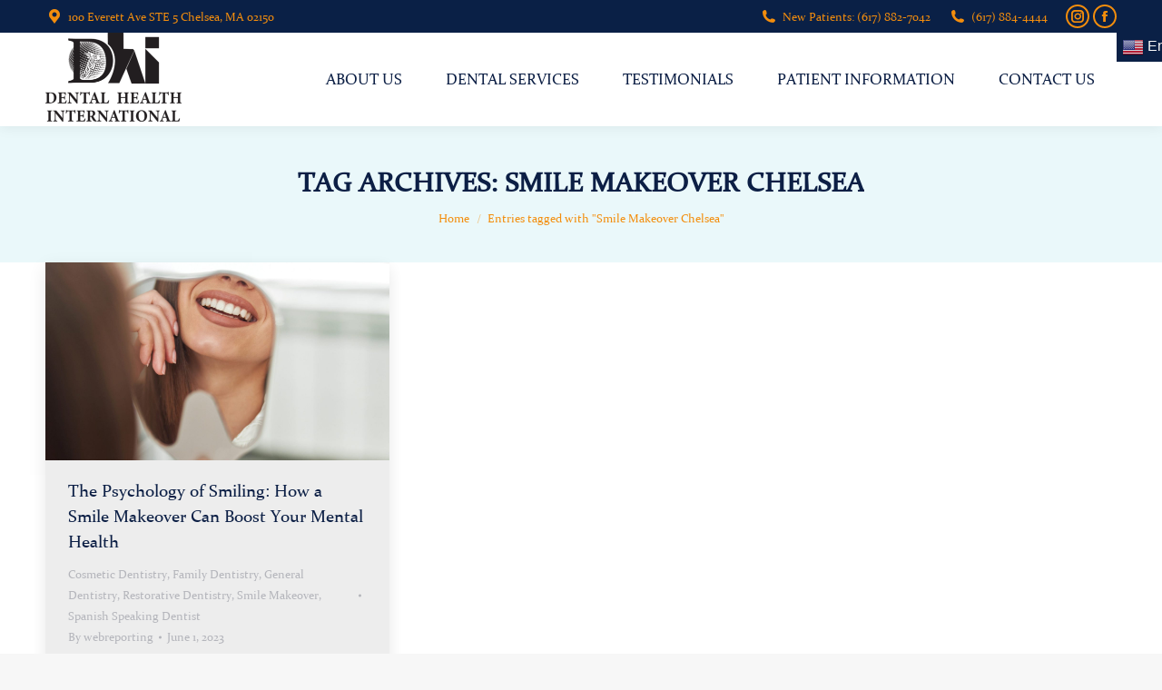

--- FILE ---
content_type: text/html; charset=UTF-8
request_url: https://dentalhealthinternationalchelsea.com/tag/smile-makeover-chelsea/
body_size: 16864
content:
<!DOCTYPE html>
<!--[if !(IE 6) | !(IE 7) | !(IE 8)  ]><!-->
<html lang="en-US" class="no-js">
<!--<![endif]-->
<head>
	<meta charset="UTF-8" />
		<meta name="viewport" content="width=device-width, initial-scale=1, maximum-scale=1, user-scalable=0">
		<meta name="theme-color" content="#f38d0c"/>	<link rel="profile" href="https://gmpg.org/xfn/11" />
	        <script type="text/javascript">
            if (/Android|webOS|iPhone|iPad|iPod|BlackBerry|IEMobile|Opera Mini/i.test(navigator.userAgent)) {
                var originalAddEventListener = EventTarget.prototype.addEventListener,
                    oldWidth = window.innerWidth;

                EventTarget.prototype.addEventListener = function (eventName, eventHandler, useCapture) {
                    if (eventName === "resize") {
                        originalAddEventListener.call(this, eventName, function (event) {
                            if (oldWidth === window.innerWidth) {
                                return;
                            }
                            else if (oldWidth !== window.innerWidth) {
                                oldWidth = window.innerWidth;
                            }
                            if (eventHandler.handleEvent) {
                                eventHandler.handleEvent.call(this, event);
                            }
                            else {
                                eventHandler.call(this, event);
                            };
                        }, useCapture);
                    }
                    else {
                        originalAddEventListener.call(this, eventName, eventHandler, useCapture);
                    };
                };
            };
        </script>
		<meta name='robots' content='index, follow, max-image-preview:large, max-snippet:-1, max-video-preview:-1' />
	<style>img:is([sizes="auto" i], [sizes^="auto," i]) { contain-intrinsic-size: 3000px 1500px }</style>
	
<!-- Google Tag Manager for WordPress by gtm4wp.com -->
<script data-cfasync="false" data-pagespeed-no-defer>
	var gtm4wp_datalayer_name = "dataLayer";
	var dataLayer = dataLayer || [];
</script>
<!-- End Google Tag Manager for WordPress by gtm4wp.com -->
	<!-- This site is optimized with the Yoast SEO plugin v25.7 - https://yoast.com/wordpress/plugins/seo/ -->
	<title>Smile Makeover Chelsea Archives | Dental Health International</title>
	<link rel="canonical" href="https://dentalhealthinternationalchelsea.com/tag/smile-makeover-chelsea/" />
	<meta property="og:locale" content="en_US" />
	<meta property="og:type" content="article" />
	<meta property="og:title" content="Smile Makeover Chelsea Archives | Dental Health International" />
	<meta property="og:url" content="https://dentalhealthinternationalchelsea.com/tag/smile-makeover-chelsea/" />
	<meta property="og:site_name" content="Dental Health International" />
	<meta name="twitter:card" content="summary_large_image" />
	<script type="application/ld+json" class="yoast-schema-graph">{"@context":"https://schema.org","@graph":[{"@type":"CollectionPage","@id":"https://dentalhealthinternationalchelsea.com/tag/smile-makeover-chelsea/","url":"https://dentalhealthinternationalchelsea.com/tag/smile-makeover-chelsea/","name":"Smile Makeover Chelsea Archives | Dental Health International","isPartOf":{"@id":"https://dentalhealthinternationalchelsea.com/#website"},"primaryImageOfPage":{"@id":"https://dentalhealthinternationalchelsea.com/tag/smile-makeover-chelsea/#primaryimage"},"image":{"@id":"https://dentalhealthinternationalchelsea.com/tag/smile-makeover-chelsea/#primaryimage"},"thumbnailUrl":"https://dentalhealthinternationalchelsea.com/wp-content/uploads/2023/07/shutterstock_1957110994-scaled.jpg","breadcrumb":{"@id":"https://dentalhealthinternationalchelsea.com/tag/smile-makeover-chelsea/#breadcrumb"},"inLanguage":"en-US"},{"@type":"ImageObject","inLanguage":"en-US","@id":"https://dentalhealthinternationalchelsea.com/tag/smile-makeover-chelsea/#primaryimage","url":"https://dentalhealthinternationalchelsea.com/wp-content/uploads/2023/07/shutterstock_1957110994-scaled.jpg","contentUrl":"https://dentalhealthinternationalchelsea.com/wp-content/uploads/2023/07/shutterstock_1957110994-scaled.jpg","width":2560,"height":1479,"caption":"smile makeover chelsea Dental Health International dentist in Chelsea, MA Dr. Jeya Guna Dr. Luxmi Guna Dr. Aynka Guna Dr. Anuradha Deshmukh Dr. Oleg (Alex) Agranovich Dr. Angela Lin Dr. Jubin Zaboulian Dr. Rekha Hariwala"},{"@type":"BreadcrumbList","@id":"https://dentalhealthinternationalchelsea.com/tag/smile-makeover-chelsea/#breadcrumb","itemListElement":[{"@type":"ListItem","position":1,"name":"Home","item":"https://dentalhealthinternationalchelsea.com/"},{"@type":"ListItem","position":2,"name":"Smile Makeover Chelsea"}]},{"@type":"WebSite","@id":"https://dentalhealthinternationalchelsea.com/#website","url":"https://dentalhealthinternationalchelsea.com/","name":"Dental Health International","description":"","publisher":{"@id":"https://dentalhealthinternationalchelsea.com/#organization"},"potentialAction":[{"@type":"SearchAction","target":{"@type":"EntryPoint","urlTemplate":"https://dentalhealthinternationalchelsea.com/?s={search_term_string}"},"query-input":{"@type":"PropertyValueSpecification","valueRequired":true,"valueName":"search_term_string"}}],"inLanguage":"en-US"},{"@type":"Organization","@id":"https://dentalhealthinternationalchelsea.com/#organization","name":"Dental Health International","url":"https://dentalhealthinternationalchelsea.com/","logo":{"@type":"ImageObject","inLanguage":"en-US","@id":"https://dentalhealthinternationalchelsea.com/#/schema/logo/image/","url":"https://dentalhealthinternationalchelsea.com/wp-content/uploads/2021/09/DHlogo-e1633462173789.png","contentUrl":"https://dentalhealthinternationalchelsea.com/wp-content/uploads/2021/09/DHlogo-e1633462173789.png","width":300,"height":168,"caption":"Dental Health International"},"image":{"@id":"https://dentalhealthinternationalchelsea.com/#/schema/logo/image/"}}]}</script>
	<!-- / Yoast SEO plugin. -->


<link rel='dns-prefetch' href='//maps.googleapis.com' />
<link rel='dns-prefetch' href='//fonts.googleapis.com' />
<link rel="alternate" type="application/rss+xml" title="Dental Health International &raquo; Feed" href="https://dentalhealthinternationalchelsea.com/feed/" />
<link rel="alternate" type="application/rss+xml" title="Dental Health International &raquo; Smile Makeover Chelsea Tag Feed" href="https://dentalhealthinternationalchelsea.com/tag/smile-makeover-chelsea/feed/" />
<script type="text/javascript">
/* <![CDATA[ */
window._wpemojiSettings = {"baseUrl":"https:\/\/s.w.org\/images\/core\/emoji\/16.0.1\/72x72\/","ext":".png","svgUrl":"https:\/\/s.w.org\/images\/core\/emoji\/16.0.1\/svg\/","svgExt":".svg","source":{"concatemoji":"https:\/\/dentalhealthinternationalchelsea.com\/wp-includes\/js\/wp-emoji-release.min.js?ver=6.8.3"}};
/*! This file is auto-generated */
!function(s,n){var o,i,e;function c(e){try{var t={supportTests:e,timestamp:(new Date).valueOf()};sessionStorage.setItem(o,JSON.stringify(t))}catch(e){}}function p(e,t,n){e.clearRect(0,0,e.canvas.width,e.canvas.height),e.fillText(t,0,0);var t=new Uint32Array(e.getImageData(0,0,e.canvas.width,e.canvas.height).data),a=(e.clearRect(0,0,e.canvas.width,e.canvas.height),e.fillText(n,0,0),new Uint32Array(e.getImageData(0,0,e.canvas.width,e.canvas.height).data));return t.every(function(e,t){return e===a[t]})}function u(e,t){e.clearRect(0,0,e.canvas.width,e.canvas.height),e.fillText(t,0,0);for(var n=e.getImageData(16,16,1,1),a=0;a<n.data.length;a++)if(0!==n.data[a])return!1;return!0}function f(e,t,n,a){switch(t){case"flag":return n(e,"\ud83c\udff3\ufe0f\u200d\u26a7\ufe0f","\ud83c\udff3\ufe0f\u200b\u26a7\ufe0f")?!1:!n(e,"\ud83c\udde8\ud83c\uddf6","\ud83c\udde8\u200b\ud83c\uddf6")&&!n(e,"\ud83c\udff4\udb40\udc67\udb40\udc62\udb40\udc65\udb40\udc6e\udb40\udc67\udb40\udc7f","\ud83c\udff4\u200b\udb40\udc67\u200b\udb40\udc62\u200b\udb40\udc65\u200b\udb40\udc6e\u200b\udb40\udc67\u200b\udb40\udc7f");case"emoji":return!a(e,"\ud83e\udedf")}return!1}function g(e,t,n,a){var r="undefined"!=typeof WorkerGlobalScope&&self instanceof WorkerGlobalScope?new OffscreenCanvas(300,150):s.createElement("canvas"),o=r.getContext("2d",{willReadFrequently:!0}),i=(o.textBaseline="top",o.font="600 32px Arial",{});return e.forEach(function(e){i[e]=t(o,e,n,a)}),i}function t(e){var t=s.createElement("script");t.src=e,t.defer=!0,s.head.appendChild(t)}"undefined"!=typeof Promise&&(o="wpEmojiSettingsSupports",i=["flag","emoji"],n.supports={everything:!0,everythingExceptFlag:!0},e=new Promise(function(e){s.addEventListener("DOMContentLoaded",e,{once:!0})}),new Promise(function(t){var n=function(){try{var e=JSON.parse(sessionStorage.getItem(o));if("object"==typeof e&&"number"==typeof e.timestamp&&(new Date).valueOf()<e.timestamp+604800&&"object"==typeof e.supportTests)return e.supportTests}catch(e){}return null}();if(!n){if("undefined"!=typeof Worker&&"undefined"!=typeof OffscreenCanvas&&"undefined"!=typeof URL&&URL.createObjectURL&&"undefined"!=typeof Blob)try{var e="postMessage("+g.toString()+"("+[JSON.stringify(i),f.toString(),p.toString(),u.toString()].join(",")+"));",a=new Blob([e],{type:"text/javascript"}),r=new Worker(URL.createObjectURL(a),{name:"wpTestEmojiSupports"});return void(r.onmessage=function(e){c(n=e.data),r.terminate(),t(n)})}catch(e){}c(n=g(i,f,p,u))}t(n)}).then(function(e){for(var t in e)n.supports[t]=e[t],n.supports.everything=n.supports.everything&&n.supports[t],"flag"!==t&&(n.supports.everythingExceptFlag=n.supports.everythingExceptFlag&&n.supports[t]);n.supports.everythingExceptFlag=n.supports.everythingExceptFlag&&!n.supports.flag,n.DOMReady=!1,n.readyCallback=function(){n.DOMReady=!0}}).then(function(){return e}).then(function(){var e;n.supports.everything||(n.readyCallback(),(e=n.source||{}).concatemoji?t(e.concatemoji):e.wpemoji&&e.twemoji&&(t(e.twemoji),t(e.wpemoji)))}))}((window,document),window._wpemojiSettings);
/* ]]> */
</script>
<style id='wp-emoji-styles-inline-css' type='text/css'>

	img.wp-smiley, img.emoji {
		display: inline !important;
		border: none !important;
		box-shadow: none !important;
		height: 1em !important;
		width: 1em !important;
		margin: 0 0.07em !important;
		vertical-align: -0.1em !important;
		background: none !important;
		padding: 0 !important;
	}
</style>
<link rel='stylesheet' id='wp-block-library-css' href='https://dentalhealthinternationalchelsea.com/wp-includes/css/dist/block-library/style.min.css?ver=6.8.3' type='text/css' media='all' />
<style id='wp-block-library-theme-inline-css' type='text/css'>
.wp-block-audio :where(figcaption){color:#555;font-size:13px;text-align:center}.is-dark-theme .wp-block-audio :where(figcaption){color:#ffffffa6}.wp-block-audio{margin:0 0 1em}.wp-block-code{border:1px solid #ccc;border-radius:4px;font-family:Menlo,Consolas,monaco,monospace;padding:.8em 1em}.wp-block-embed :where(figcaption){color:#555;font-size:13px;text-align:center}.is-dark-theme .wp-block-embed :where(figcaption){color:#ffffffa6}.wp-block-embed{margin:0 0 1em}.blocks-gallery-caption{color:#555;font-size:13px;text-align:center}.is-dark-theme .blocks-gallery-caption{color:#ffffffa6}:root :where(.wp-block-image figcaption){color:#555;font-size:13px;text-align:center}.is-dark-theme :root :where(.wp-block-image figcaption){color:#ffffffa6}.wp-block-image{margin:0 0 1em}.wp-block-pullquote{border-bottom:4px solid;border-top:4px solid;color:currentColor;margin-bottom:1.75em}.wp-block-pullquote cite,.wp-block-pullquote footer,.wp-block-pullquote__citation{color:currentColor;font-size:.8125em;font-style:normal;text-transform:uppercase}.wp-block-quote{border-left:.25em solid;margin:0 0 1.75em;padding-left:1em}.wp-block-quote cite,.wp-block-quote footer{color:currentColor;font-size:.8125em;font-style:normal;position:relative}.wp-block-quote:where(.has-text-align-right){border-left:none;border-right:.25em solid;padding-left:0;padding-right:1em}.wp-block-quote:where(.has-text-align-center){border:none;padding-left:0}.wp-block-quote.is-large,.wp-block-quote.is-style-large,.wp-block-quote:where(.is-style-plain){border:none}.wp-block-search .wp-block-search__label{font-weight:700}.wp-block-search__button{border:1px solid #ccc;padding:.375em .625em}:where(.wp-block-group.has-background){padding:1.25em 2.375em}.wp-block-separator.has-css-opacity{opacity:.4}.wp-block-separator{border:none;border-bottom:2px solid;margin-left:auto;margin-right:auto}.wp-block-separator.has-alpha-channel-opacity{opacity:1}.wp-block-separator:not(.is-style-wide):not(.is-style-dots){width:100px}.wp-block-separator.has-background:not(.is-style-dots){border-bottom:none;height:1px}.wp-block-separator.has-background:not(.is-style-wide):not(.is-style-dots){height:2px}.wp-block-table{margin:0 0 1em}.wp-block-table td,.wp-block-table th{word-break:normal}.wp-block-table :where(figcaption){color:#555;font-size:13px;text-align:center}.is-dark-theme .wp-block-table :where(figcaption){color:#ffffffa6}.wp-block-video :where(figcaption){color:#555;font-size:13px;text-align:center}.is-dark-theme .wp-block-video :where(figcaption){color:#ffffffa6}.wp-block-video{margin:0 0 1em}:root :where(.wp-block-template-part.has-background){margin-bottom:0;margin-top:0;padding:1.25em 2.375em}
</style>
<style id='classic-theme-styles-inline-css' type='text/css'>
/*! This file is auto-generated */
.wp-block-button__link{color:#fff;background-color:#32373c;border-radius:9999px;box-shadow:none;text-decoration:none;padding:calc(.667em + 2px) calc(1.333em + 2px);font-size:1.125em}.wp-block-file__button{background:#32373c;color:#fff;text-decoration:none}
</style>
<style id='safe-svg-svg-icon-style-inline-css' type='text/css'>
.safe-svg-cover{text-align:center}.safe-svg-cover .safe-svg-inside{display:inline-block;max-width:100%}.safe-svg-cover svg{fill:currentColor;height:100%;max-height:100%;max-width:100%;width:100%}

</style>
<style id='global-styles-inline-css' type='text/css'>
:root{--wp--preset--aspect-ratio--square: 1;--wp--preset--aspect-ratio--4-3: 4/3;--wp--preset--aspect-ratio--3-4: 3/4;--wp--preset--aspect-ratio--3-2: 3/2;--wp--preset--aspect-ratio--2-3: 2/3;--wp--preset--aspect-ratio--16-9: 16/9;--wp--preset--aspect-ratio--9-16: 9/16;--wp--preset--color--black: #000000;--wp--preset--color--cyan-bluish-gray: #abb8c3;--wp--preset--color--white: #FFF;--wp--preset--color--pale-pink: #f78da7;--wp--preset--color--vivid-red: #cf2e2e;--wp--preset--color--luminous-vivid-orange: #ff6900;--wp--preset--color--luminous-vivid-amber: #fcb900;--wp--preset--color--light-green-cyan: #7bdcb5;--wp--preset--color--vivid-green-cyan: #00d084;--wp--preset--color--pale-cyan-blue: #8ed1fc;--wp--preset--color--vivid-cyan-blue: #0693e3;--wp--preset--color--vivid-purple: #9b51e0;--wp--preset--color--accent: #f38d0c;--wp--preset--color--dark-gray: #111;--wp--preset--color--light-gray: #767676;--wp--preset--gradient--vivid-cyan-blue-to-vivid-purple: linear-gradient(135deg,rgba(6,147,227,1) 0%,rgb(155,81,224) 100%);--wp--preset--gradient--light-green-cyan-to-vivid-green-cyan: linear-gradient(135deg,rgb(122,220,180) 0%,rgb(0,208,130) 100%);--wp--preset--gradient--luminous-vivid-amber-to-luminous-vivid-orange: linear-gradient(135deg,rgba(252,185,0,1) 0%,rgba(255,105,0,1) 100%);--wp--preset--gradient--luminous-vivid-orange-to-vivid-red: linear-gradient(135deg,rgba(255,105,0,1) 0%,rgb(207,46,46) 100%);--wp--preset--gradient--very-light-gray-to-cyan-bluish-gray: linear-gradient(135deg,rgb(238,238,238) 0%,rgb(169,184,195) 100%);--wp--preset--gradient--cool-to-warm-spectrum: linear-gradient(135deg,rgb(74,234,220) 0%,rgb(151,120,209) 20%,rgb(207,42,186) 40%,rgb(238,44,130) 60%,rgb(251,105,98) 80%,rgb(254,248,76) 100%);--wp--preset--gradient--blush-light-purple: linear-gradient(135deg,rgb(255,206,236) 0%,rgb(152,150,240) 100%);--wp--preset--gradient--blush-bordeaux: linear-gradient(135deg,rgb(254,205,165) 0%,rgb(254,45,45) 50%,rgb(107,0,62) 100%);--wp--preset--gradient--luminous-dusk: linear-gradient(135deg,rgb(255,203,112) 0%,rgb(199,81,192) 50%,rgb(65,88,208) 100%);--wp--preset--gradient--pale-ocean: linear-gradient(135deg,rgb(255,245,203) 0%,rgb(182,227,212) 50%,rgb(51,167,181) 100%);--wp--preset--gradient--electric-grass: linear-gradient(135deg,rgb(202,248,128) 0%,rgb(113,206,126) 100%);--wp--preset--gradient--midnight: linear-gradient(135deg,rgb(2,3,129) 0%,rgb(40,116,252) 100%);--wp--preset--font-size--small: 13px;--wp--preset--font-size--medium: 20px;--wp--preset--font-size--large: 36px;--wp--preset--font-size--x-large: 42px;--wp--preset--spacing--20: 0.44rem;--wp--preset--spacing--30: 0.67rem;--wp--preset--spacing--40: 1rem;--wp--preset--spacing--50: 1.5rem;--wp--preset--spacing--60: 2.25rem;--wp--preset--spacing--70: 3.38rem;--wp--preset--spacing--80: 5.06rem;--wp--preset--shadow--natural: 6px 6px 9px rgba(0, 0, 0, 0.2);--wp--preset--shadow--deep: 12px 12px 50px rgba(0, 0, 0, 0.4);--wp--preset--shadow--sharp: 6px 6px 0px rgba(0, 0, 0, 0.2);--wp--preset--shadow--outlined: 6px 6px 0px -3px rgba(255, 255, 255, 1), 6px 6px rgba(0, 0, 0, 1);--wp--preset--shadow--crisp: 6px 6px 0px rgba(0, 0, 0, 1);}:where(.is-layout-flex){gap: 0.5em;}:where(.is-layout-grid){gap: 0.5em;}body .is-layout-flex{display: flex;}.is-layout-flex{flex-wrap: wrap;align-items: center;}.is-layout-flex > :is(*, div){margin: 0;}body .is-layout-grid{display: grid;}.is-layout-grid > :is(*, div){margin: 0;}:where(.wp-block-columns.is-layout-flex){gap: 2em;}:where(.wp-block-columns.is-layout-grid){gap: 2em;}:where(.wp-block-post-template.is-layout-flex){gap: 1.25em;}:where(.wp-block-post-template.is-layout-grid){gap: 1.25em;}.has-black-color{color: var(--wp--preset--color--black) !important;}.has-cyan-bluish-gray-color{color: var(--wp--preset--color--cyan-bluish-gray) !important;}.has-white-color{color: var(--wp--preset--color--white) !important;}.has-pale-pink-color{color: var(--wp--preset--color--pale-pink) !important;}.has-vivid-red-color{color: var(--wp--preset--color--vivid-red) !important;}.has-luminous-vivid-orange-color{color: var(--wp--preset--color--luminous-vivid-orange) !important;}.has-luminous-vivid-amber-color{color: var(--wp--preset--color--luminous-vivid-amber) !important;}.has-light-green-cyan-color{color: var(--wp--preset--color--light-green-cyan) !important;}.has-vivid-green-cyan-color{color: var(--wp--preset--color--vivid-green-cyan) !important;}.has-pale-cyan-blue-color{color: var(--wp--preset--color--pale-cyan-blue) !important;}.has-vivid-cyan-blue-color{color: var(--wp--preset--color--vivid-cyan-blue) !important;}.has-vivid-purple-color{color: var(--wp--preset--color--vivid-purple) !important;}.has-black-background-color{background-color: var(--wp--preset--color--black) !important;}.has-cyan-bluish-gray-background-color{background-color: var(--wp--preset--color--cyan-bluish-gray) !important;}.has-white-background-color{background-color: var(--wp--preset--color--white) !important;}.has-pale-pink-background-color{background-color: var(--wp--preset--color--pale-pink) !important;}.has-vivid-red-background-color{background-color: var(--wp--preset--color--vivid-red) !important;}.has-luminous-vivid-orange-background-color{background-color: var(--wp--preset--color--luminous-vivid-orange) !important;}.has-luminous-vivid-amber-background-color{background-color: var(--wp--preset--color--luminous-vivid-amber) !important;}.has-light-green-cyan-background-color{background-color: var(--wp--preset--color--light-green-cyan) !important;}.has-vivid-green-cyan-background-color{background-color: var(--wp--preset--color--vivid-green-cyan) !important;}.has-pale-cyan-blue-background-color{background-color: var(--wp--preset--color--pale-cyan-blue) !important;}.has-vivid-cyan-blue-background-color{background-color: var(--wp--preset--color--vivid-cyan-blue) !important;}.has-vivid-purple-background-color{background-color: var(--wp--preset--color--vivid-purple) !important;}.has-black-border-color{border-color: var(--wp--preset--color--black) !important;}.has-cyan-bluish-gray-border-color{border-color: var(--wp--preset--color--cyan-bluish-gray) !important;}.has-white-border-color{border-color: var(--wp--preset--color--white) !important;}.has-pale-pink-border-color{border-color: var(--wp--preset--color--pale-pink) !important;}.has-vivid-red-border-color{border-color: var(--wp--preset--color--vivid-red) !important;}.has-luminous-vivid-orange-border-color{border-color: var(--wp--preset--color--luminous-vivid-orange) !important;}.has-luminous-vivid-amber-border-color{border-color: var(--wp--preset--color--luminous-vivid-amber) !important;}.has-light-green-cyan-border-color{border-color: var(--wp--preset--color--light-green-cyan) !important;}.has-vivid-green-cyan-border-color{border-color: var(--wp--preset--color--vivid-green-cyan) !important;}.has-pale-cyan-blue-border-color{border-color: var(--wp--preset--color--pale-cyan-blue) !important;}.has-vivid-cyan-blue-border-color{border-color: var(--wp--preset--color--vivid-cyan-blue) !important;}.has-vivid-purple-border-color{border-color: var(--wp--preset--color--vivid-purple) !important;}.has-vivid-cyan-blue-to-vivid-purple-gradient-background{background: var(--wp--preset--gradient--vivid-cyan-blue-to-vivid-purple) !important;}.has-light-green-cyan-to-vivid-green-cyan-gradient-background{background: var(--wp--preset--gradient--light-green-cyan-to-vivid-green-cyan) !important;}.has-luminous-vivid-amber-to-luminous-vivid-orange-gradient-background{background: var(--wp--preset--gradient--luminous-vivid-amber-to-luminous-vivid-orange) !important;}.has-luminous-vivid-orange-to-vivid-red-gradient-background{background: var(--wp--preset--gradient--luminous-vivid-orange-to-vivid-red) !important;}.has-very-light-gray-to-cyan-bluish-gray-gradient-background{background: var(--wp--preset--gradient--very-light-gray-to-cyan-bluish-gray) !important;}.has-cool-to-warm-spectrum-gradient-background{background: var(--wp--preset--gradient--cool-to-warm-spectrum) !important;}.has-blush-light-purple-gradient-background{background: var(--wp--preset--gradient--blush-light-purple) !important;}.has-blush-bordeaux-gradient-background{background: var(--wp--preset--gradient--blush-bordeaux) !important;}.has-luminous-dusk-gradient-background{background: var(--wp--preset--gradient--luminous-dusk) !important;}.has-pale-ocean-gradient-background{background: var(--wp--preset--gradient--pale-ocean) !important;}.has-electric-grass-gradient-background{background: var(--wp--preset--gradient--electric-grass) !important;}.has-midnight-gradient-background{background: var(--wp--preset--gradient--midnight) !important;}.has-small-font-size{font-size: var(--wp--preset--font-size--small) !important;}.has-medium-font-size{font-size: var(--wp--preset--font-size--medium) !important;}.has-large-font-size{font-size: var(--wp--preset--font-size--large) !important;}.has-x-large-font-size{font-size: var(--wp--preset--font-size--x-large) !important;}
:where(.wp-block-post-template.is-layout-flex){gap: 1.25em;}:where(.wp-block-post-template.is-layout-grid){gap: 1.25em;}
:where(.wp-block-columns.is-layout-flex){gap: 2em;}:where(.wp-block-columns.is-layout-grid){gap: 2em;}
:root :where(.wp-block-pullquote){font-size: 1.5em;line-height: 1.6;}
</style>
<link rel='stylesheet' id='uaf_client_css-css' href='https://dentalhealthinternationalchelsea.com/wp-content/uploads/useanyfont/uaf.css?ver=1752612061' type='text/css' media='all' />
<link rel='stylesheet' id='rplg-css-css' href='https://dentalhealthinternationalchelsea.com/wp-content/plugins/business-reviews-bundle/assets/css/rplg.css?ver=1.7.1' type='text/css' media='all' />
<link rel='stylesheet' id='swiper-css-css' href='https://dentalhealthinternationalchelsea.com/wp-content/plugins/business-reviews-bundle/assets/css/swiper.min.css?ver=1.7.1' type='text/css' media='all' />
<link rel='stylesheet' id='the7-Defaults-css' href='https://dentalhealthinternationalchelsea.com/wp-content/uploads/smile_fonts/Defaults/Defaults.css?ver=6.8.3' type='text/css' media='all' />
<link rel='stylesheet' id='dt-web-fonts-css' href='https://fonts.googleapis.com/css?family=Roboto:400,600,700%7CRoboto+Condensed:400,600,700%7CLato:400,600,700' type='text/css' media='all' />
<link rel='stylesheet' id='dt-main-css' href='https://dentalhealthinternationalchelsea.com/wp-content/themes/dt-the7/css/main.min.css?ver=10.0.0' type='text/css' media='all' />
<style id='dt-main-inline-css' type='text/css'>
body #load {
  display: block;
  height: 100%;
  overflow: hidden;
  position: fixed;
  width: 100%;
  z-index: 9901;
  opacity: 1;
  visibility: visible;
  transition: all .35s ease-out;
}
.load-wrap {
  width: 100%;
  height: 100%;
  background-position: center center;
  background-repeat: no-repeat;
  text-align: center;
}
.load-wrap > svg {
  position: absolute;
  top: 50%;
  left: 50%;
  transform: translate(-50%,-50%);
}
#load {
  background: var(--the7-elementor-beautiful-loading-bg,#ffffff);
}

</style>
<link rel='stylesheet' id='the7-font-css' href='https://dentalhealthinternationalchelsea.com/wp-content/themes/dt-the7/fonts/icomoon-the7-font/icomoon-the7-font.min.css?ver=10.0.0' type='text/css' media='all' />
<link rel='stylesheet' id='the7-awesome-fonts-css' href='https://dentalhealthinternationalchelsea.com/wp-content/themes/dt-the7/fonts/FontAwesome/css/all.min.css?ver=10.0.0' type='text/css' media='all' />
<link rel='stylesheet' id='the7-awesome-fonts-back-css' href='https://dentalhealthinternationalchelsea.com/wp-content/themes/dt-the7/fonts/FontAwesome/back-compat.min.css?ver=10.0.0' type='text/css' media='all' />
<link rel='stylesheet' id='the7-custom-scrollbar-css' href='https://dentalhealthinternationalchelsea.com/wp-content/themes/dt-the7/lib/custom-scrollbar/custom-scrollbar.min.css?ver=10.0.0' type='text/css' media='all' />
<link rel='stylesheet' id='the7-wpbakery-css' href='https://dentalhealthinternationalchelsea.com/wp-content/themes/dt-the7/css/wpbakery.min.css?ver=10.0.0' type='text/css' media='all' />
<link rel='stylesheet' id='the7-core-css' href='https://dentalhealthinternationalchelsea.com/wp-content/plugins/dt-the7-core/assets/css/post-type.min.css?ver=2.5.7.1' type='text/css' media='all' />
<link rel='stylesheet' id='the7-css-vars-css' href='https://dentalhealthinternationalchelsea.com/wp-content/uploads/the7-css/css-vars.css?ver=67e7f5da1ba8' type='text/css' media='all' />
<link rel='stylesheet' id='dt-custom-css' href='https://dentalhealthinternationalchelsea.com/wp-content/uploads/the7-css/custom.css?ver=67e7f5da1ba8' type='text/css' media='all' />
<link rel='stylesheet' id='dt-media-css' href='https://dentalhealthinternationalchelsea.com/wp-content/uploads/the7-css/media.css?ver=67e7f5da1ba8' type='text/css' media='all' />
<link rel='stylesheet' id='the7-mega-menu-css' href='https://dentalhealthinternationalchelsea.com/wp-content/uploads/the7-css/mega-menu.css?ver=67e7f5da1ba8' type='text/css' media='all' />
<link rel='stylesheet' id='the7-elements-css' href='https://dentalhealthinternationalchelsea.com/wp-content/uploads/the7-css/post-type-dynamic.css?ver=67e7f5da1ba8' type='text/css' media='all' />
<link rel='stylesheet' id='style-css' href='https://dentalhealthinternationalchelsea.com/wp-content/themes/dt-the7-child/style.css?ver=10.0.0' type='text/css' media='all' />
<link rel='stylesheet' id='ultimate-vc-addons-style-min-css' href='https://dentalhealthinternationalchelsea.com/wp-content/plugins/Ultimate_VC_Addons/assets/min-css/ultimate.min.css?ver=3.19.11' type='text/css' media='all' />
<link rel='stylesheet' id='ultimate-vc-addons-icons-css' href='https://dentalhealthinternationalchelsea.com/wp-content/plugins/Ultimate_VC_Addons/assets/css/icons.css?ver=3.19.11' type='text/css' media='all' />
<link rel='stylesheet' id='ultimate-vc-addons-vidcons-css' href='https://dentalhealthinternationalchelsea.com/wp-content/plugins/Ultimate_VC_Addons/assets/fonts/vidcons.css?ver=3.19.11' type='text/css' media='all' />
<script type="text/javascript" src="https://dentalhealthinternationalchelsea.com/wp-includes/js/jquery/jquery.min.js?ver=3.7.1" id="jquery-core-js"></script>
<script type="text/javascript" src="https://dentalhealthinternationalchelsea.com/wp-includes/js/jquery/jquery-migrate.min.js?ver=3.4.1" id="jquery-migrate-js"></script>
<script type="text/javascript" defer="defer" src="https://dentalhealthinternationalchelsea.com/wp-content/plugins/business-reviews-bundle/assets/js/wpac-time.js?ver=1.7.1" id="brb-wpac-time-js-js"></script>
<script type="text/javascript" defer="defer" src="https://dentalhealthinternationalchelsea.com/wp-content/plugins/business-reviews-bundle/assets/js/blazy.min.js?ver=1.7.1" id="blazy-js-js"></script>
<script type="text/javascript" defer="defer" src="https://dentalhealthinternationalchelsea.com/wp-content/plugins/business-reviews-bundle/assets/js/swiper.min.js?ver=1.7.1" id="swiper-js-js"></script>
<script type="text/javascript" defer="defer" src="https://dentalhealthinternationalchelsea.com/wp-content/plugins/business-reviews-bundle/assets/js/rplg.js?ver=1.7.1" id="rplg-js-js"></script>
<script type="text/javascript" id="dt-above-fold-js-extra">
/* <![CDATA[ */
var dtLocal = {"themeUrl":"https:\/\/dentalhealthinternationalchelsea.com\/wp-content\/themes\/dt-the7","passText":"To view this protected post, enter the password below:","moreButtonText":{"loading":"Loading...","loadMore":"Load more"},"postID":"1541","ajaxurl":"https:\/\/dentalhealthinternationalchelsea.com\/wp-admin\/admin-ajax.php","REST":{"baseUrl":"https:\/\/dentalhealthinternationalchelsea.com\/wp-json\/the7\/v1","endpoints":{"sendMail":"\/send-mail"}},"contactMessages":{"required":"One or more fields have an error. Please check and try again.","terms":"Please accept the privacy policy.","fillTheCaptchaError":"Please, fill the captcha."},"captchaSiteKey":"","ajaxNonce":"4e96885d81","pageData":{"type":"archive","template":"archive","layout":"masonry"},"themeSettings":{"smoothScroll":"off","lazyLoading":false,"accentColor":{"mode":"solid","color":"#f38d0c"},"desktopHeader":{"height":100},"ToggleCaptionEnabled":"disabled","ToggleCaption":"Navigation","floatingHeader":{"showAfter":80,"showMenu":true,"height":30,"logo":{"showLogo":true,"html":"<img class=\" preload-me\" src=\"https:\/\/dentalhealthinternationalchelsea.com\/wp-content\/uploads\/2021\/12\/new-dhi-Logo-1-e1638378355180.png\" srcset=\"https:\/\/dentalhealthinternationalchelsea.com\/wp-content\/uploads\/2021\/12\/new-dhi-Logo-1-e1638378355180.png 210w\" width=\"105\" height=\"68\"   sizes=\"105px\" alt=\"Dental Health International\" \/>","url":"https:\/\/dentalhealthinternationalchelsea.com\/"}},"topLine":{"floatingTopLine":{"logo":{"showLogo":false,"html":""}}},"mobileHeader":{"firstSwitchPoint":1070,"secondSwitchPoint":778,"firstSwitchPointHeight":60,"secondSwitchPointHeight":60,"mobileToggleCaptionEnabled":"disabled","mobileToggleCaption":"Menu"},"stickyMobileHeaderFirstSwitch":{"logo":{"html":"<img class=\" preload-me\" src=\"https:\/\/dentalhealthinternationalchelsea.com\/wp-content\/uploads\/2021\/12\/new-dhi-Logo-1-e1638378355180.png\" srcset=\"https:\/\/dentalhealthinternationalchelsea.com\/wp-content\/uploads\/2021\/12\/new-dhi-Logo-1-e1638378355180.png 210w\" width=\"105\" height=\"68\"   sizes=\"105px\" alt=\"Dental Health International\" \/>"}},"stickyMobileHeaderSecondSwitch":{"logo":{"html":"<img class=\" preload-me\" src=\"https:\/\/dentalhealthinternationalchelsea.com\/wp-content\/uploads\/2021\/12\/new-dhi-Logo-e1638378252262.png\" srcset=\"https:\/\/dentalhealthinternationalchelsea.com\/wp-content\/uploads\/2021\/12\/new-dhi-Logo-e1638378252262.png 300w\" width=\"150\" height=\"97\"   sizes=\"150px\" alt=\"Dental Health International\" \/>"}},"content":{"textColor":"#5a616d","headerColor":"#0c1f45"},"sidebar":{"switchPoint":990},"boxedWidth":"1540px","stripes":{"stripe1":{"textColor":"#787d85","headerColor":"#3b3f4a"},"stripe2":{"textColor":"#8b9199","headerColor":"#ffffff"},"stripe3":{"textColor":"#ffffff","headerColor":"#ffffff"}}},"VCMobileScreenWidth":"768"};
var dtShare = {"shareButtonText":{"facebook":"Share on Facebook","twitter":"Tweet","pinterest":"Pin it","linkedin":"Share on Linkedin","whatsapp":"Share on Whatsapp"},"overlayOpacity":"85"};
/* ]]> */
</script>
<script type="text/javascript" src="https://dentalhealthinternationalchelsea.com/wp-content/themes/dt-the7/js/above-the-fold.min.js?ver=10.0.0" id="dt-above-fold-js"></script>
<script type="text/javascript" src="https://dentalhealthinternationalchelsea.com/wp-content/plugins/Ultimate_VC_Addons/assets/min-js/modernizr-custom.min.js?ver=3.19.11" id="ultimate-vc-addons-modernizr-js"></script>
<script type="text/javascript" src="https://dentalhealthinternationalchelsea.com/wp-content/plugins/Ultimate_VC_Addons/assets/min-js/jquery-ui.min.js?ver=3.19.11" id="jquery_ui-js"></script>
<script type="text/javascript" src="https://maps.googleapis.com/maps/api/js" id="ultimate-vc-addons-googleapis-js"></script>
<script type="text/javascript" src="https://dentalhealthinternationalchelsea.com/wp-includes/js/jquery/ui/core.min.js?ver=1.13.3" id="jquery-ui-core-js"></script>
<script type="text/javascript" src="https://dentalhealthinternationalchelsea.com/wp-includes/js/jquery/ui/mouse.min.js?ver=1.13.3" id="jquery-ui-mouse-js"></script>
<script type="text/javascript" src="https://dentalhealthinternationalchelsea.com/wp-includes/js/jquery/ui/slider.min.js?ver=1.13.3" id="jquery-ui-slider-js"></script>
<script type="text/javascript" src="https://dentalhealthinternationalchelsea.com/wp-content/plugins/Ultimate_VC_Addons/assets/min-js/jquery-ui-labeledslider.min.js?ver=3.19.11" id="ultimate-vc-addons_range_tick-js"></script>
<script type="text/javascript" src="https://dentalhealthinternationalchelsea.com/wp-content/plugins/Ultimate_VC_Addons/assets/min-js/ultimate.min.js?ver=3.19.11" id="ultimate-vc-addons-script-js"></script>
<script type="text/javascript" src="https://dentalhealthinternationalchelsea.com/wp-content/plugins/Ultimate_VC_Addons/assets/min-js/modal-all.min.js?ver=3.19.11" id="ultimate-vc-addons-modal-all-js"></script>
<script type="text/javascript" src="https://dentalhealthinternationalchelsea.com/wp-content/plugins/Ultimate_VC_Addons/assets/min-js/jparallax.min.js?ver=3.19.11" id="ultimate-vc-addons-jquery.shake-js"></script>
<script type="text/javascript" src="https://dentalhealthinternationalchelsea.com/wp-content/plugins/Ultimate_VC_Addons/assets/min-js/vhparallax.min.js?ver=3.19.11" id="ultimate-vc-addons-jquery.vhparallax-js"></script>
<script type="text/javascript" src="https://dentalhealthinternationalchelsea.com/wp-content/plugins/Ultimate_VC_Addons/assets/min-js/ultimate_bg.min.js?ver=3.19.11" id="ultimate-vc-addons-row-bg-js"></script>
<script type="text/javascript" src="https://dentalhealthinternationalchelsea.com/wp-content/plugins/Ultimate_VC_Addons/assets/min-js/mb-YTPlayer.min.js?ver=3.19.11" id="ultimate-vc-addons-jquery.ytplayer-js"></script>
<link rel="https://api.w.org/" href="https://dentalhealthinternationalchelsea.com/wp-json/" /><link rel="alternate" title="JSON" type="application/json" href="https://dentalhealthinternationalchelsea.com/wp-json/wp/v2/tags/37" /><link rel="EditURI" type="application/rsd+xml" title="RSD" href="https://dentalhealthinternationalchelsea.com/xmlrpc.php?rsd" />
	<link rel="preconnect" href="https://fonts.googleapis.com">
	<link rel="preconnect" href="https://fonts.gstatic.com">
	<style id="mystickymenu" type="text/css">#mysticky-nav { width:100%; position: static; height: auto !important; }#mysticky-nav.wrapfixed { position:fixed; left: 0px; margin-top:0px;  z-index: 99990; -webkit-transition: 0.3s; -moz-transition: 0.3s; -o-transition: 0.3s; transition: 0.3s; -ms-filter:"progid:DXImageTransform.Microsoft.Alpha(Opacity=90)"; filter: alpha(opacity=90); opacity:0.9; background-color: #f7f5e7;}#mysticky-nav.wrapfixed .myfixed{ background-color: #f7f5e7; position: relative;top: auto;left: auto;right: auto;}#mysticky-nav .myfixed { margin:0 auto; float:none; border:0px; background:none; max-width:100%; }</style>			<style type="text/css">
																															</style>
			<!-- site-navigation-element Schema optimized by Schema Pro --><script type="application/ld+json">{"@context":"https:\/\/schema.org","@graph":[{"@context":"https:\/\/schema.org","@type":"SiteNavigationElement","id":"site-navigation","name":"About Us","url":"https:\/\/dentalhealthinternationalchelsea.com\/about-us\/"},{"@context":"https:\/\/schema.org","@type":"SiteNavigationElement","id":"site-navigation","name":"Meet The Team","url":"https:\/\/dentalhealthinternationalchelsea.com\/meet-the-team\/"},{"@context":"https:\/\/schema.org","@type":"SiteNavigationElement","id":"site-navigation","name":"Office Tour","url":"https:\/\/dentalhealthinternationalchelsea.com\/office-tour\/"},{"@context":"https:\/\/schema.org","@type":"SiteNavigationElement","id":"site-navigation","name":"Areas We Serve","url":"https:\/\/dentalhealthinternationalchelsea.com\/areas-we-serve\/"},{"@context":"https:\/\/schema.org","@type":"SiteNavigationElement","id":"site-navigation","name":"Chelsea, Massachusetts","url":"https:\/\/dentalhealthinternationalchelsea.com\/chelsea-massachusetts\/"},{"@context":"https:\/\/schema.org","@type":"SiteNavigationElement","id":"site-navigation","name":"Blog","url":"https:\/\/dentalhealthinternationalchelsea.com\/blog\/"},{"@context":"https:\/\/schema.org","@type":"SiteNavigationElement","id":"site-navigation","name":"Dental Services","url":"https:\/\/dentalhealthinternationalchelsea.com\/dental-services\/"},{"@context":"https:\/\/schema.org","@type":"SiteNavigationElement","id":"site-navigation","name":"Family Dentist","url":"https:\/\/dentalhealthinternationalchelsea.com\/family-dentist\/"},{"@context":"https:\/\/schema.org","@type":"SiteNavigationElement","id":"site-navigation","name":"General Dentistry","url":"https:\/\/dentalhealthinternationalchelsea.com\/general-dentistry-in-chelsea-ma\/"},{"@context":"https:\/\/schema.org","@type":"SiteNavigationElement","id":"site-navigation","name":"Dental Exams","url":"https:\/\/dentalhealthinternationalchelsea.com\/dental-exams\/"},{"@context":"https:\/\/schema.org","@type":"SiteNavigationElement","id":"site-navigation","name":"Dental Cleanings","url":"https:\/\/dentalhealthinternationalchelsea.com\/dental-cleanings\/"},{"@context":"https:\/\/schema.org","@type":"SiteNavigationElement","id":"site-navigation","name":"Fluoride Treatment","url":"https:\/\/dentalhealthinternationalchelsea.com\/fluoride-treatment\/"},{"@context":"https:\/\/schema.org","@type":"SiteNavigationElement","id":"site-navigation","name":"Dental Sealants","url":"https:\/\/dentalhealthinternationalchelsea.com\/dental-sealants\/"},{"@context":"https:\/\/schema.org","@type":"SiteNavigationElement","id":"site-navigation","name":"Cosmetic Dentistry","url":"https:\/\/dentalhealthinternationalchelsea.com\/cosmetic-dentistry\/"},{"@context":"https:\/\/schema.org","@type":"SiteNavigationElement","id":"site-navigation","name":"Porcelain Veneers\u00a0","url":"https:\/\/dentalhealthinternationalchelsea.com\/porcelain-veneers\/"},{"@context":"https:\/\/schema.org","@type":"SiteNavigationElement","id":"site-navigation","name":"Smile Makeover\u00a0","url":"https:\/\/dentalhealthinternationalchelsea.com\/smile-makeover\/"},{"@context":"https:\/\/schema.org","@type":"SiteNavigationElement","id":"site-navigation","name":"Zoom! Teeth Whitening","url":"https:\/\/dentalhealthinternationalchelsea.com\/cosmetic-dentistry\/zoom-teeth-whitening\/"},{"@context":"https:\/\/schema.org","@type":"SiteNavigationElement","id":"site-navigation","name":"Periodontics","url":"https:\/\/dentalhealthinternationalchelsea.com\/periodontics\/"},{"@context":"https:\/\/schema.org","@type":"SiteNavigationElement","id":"site-navigation","name":"Endodontics","url":"https:\/\/dentalhealthinternationalchelsea.com\/endodontics-in-chelsea-ma\/"},{"@context":"https:\/\/schema.org","@type":"SiteNavigationElement","id":"site-navigation","name":"Pediatric Dentistry","url":"https:\/\/dentalhealthinternationalchelsea.com\/pediatric-dentistry\/"},{"@context":"https:\/\/schema.org","@type":"SiteNavigationElement","id":"site-navigation","name":"Orthodontics","url":"https:\/\/dentalhealthinternationalchelsea.com\/orthodontics-in-chelsea-ma\/"},{"@context":"https:\/\/schema.org","@type":"SiteNavigationElement","id":"site-navigation","name":"Invisalign","url":"https:\/\/dentalhealthinternationalchelsea.com\/orthodontics-in-chelsea-ma\/invisalign-chelsea\/"},{"@context":"https:\/\/schema.org","@type":"SiteNavigationElement","id":"site-navigation","name":"Dental Crowns","url":"https:\/\/dentalhealthinternationalchelsea.com\/dental-crowns\/"},{"@context":"https:\/\/schema.org","@type":"SiteNavigationElement","id":"site-navigation","name":"Dental Implants","url":"https:\/\/dentalhealthinternationalchelsea.com\/dental-implants\/"},{"@context":"https:\/\/schema.org","@type":"SiteNavigationElement","id":"site-navigation","name":"Full-Arch Dental Implants","url":"https:\/\/dentalhealthinternationalchelsea.com\/full-arch-dental-implants\/"},{"@context":"https:\/\/schema.org","@type":"SiteNavigationElement","id":"site-navigation","name":"All-on-4s Dental Implants","url":"https:\/\/dentalhealthinternationalchelsea.com\/all-on-4s-dental-implants\/"},{"@context":"https:\/\/schema.org","@type":"SiteNavigationElement","id":"site-navigation","name":"Implant-Supported Dentures","url":"https:\/\/dentalhealthinternationalchelsea.com\/implant-supported-dentures\/"},{"@context":"https:\/\/schema.org","@type":"SiteNavigationElement","id":"site-navigation","name":"Testimonials","url":"https:\/\/dentalhealthinternationalchelsea.com\/testimonials\/"},{"@context":"https:\/\/schema.org","@type":"SiteNavigationElement","id":"site-navigation","name":"Patient Information","url":"https:\/\/dentalhealthinternationalchelsea.com\/new-patients\/"},{"@context":"https:\/\/schema.org","@type":"SiteNavigationElement","id":"site-navigation","name":"Contact Us","url":"https:\/\/dentalhealthinternationalchelsea.com\/contact-us\/"}]}</script><!-- / site-navigation-element Schema optimized by Schema Pro --><!-- breadcrumb Schema optimized by Schema Pro --><script type="application/ld+json">{"@context":"https:\/\/schema.org","@type":"BreadcrumbList","itemListElement":[{"@type":"ListItem","position":1,"item":{"@id":"https:\/\/dentalhealthinternationalchelsea.com\/","name":"Home"}},{"@type":"ListItem","position":2,"item":{"@id":"https:\/\/dentalhealthinternationalchelsea.com\/tag\/smile-makeover-chelsea\/","name":"Smile Makeover Chelsea"}}]}</script><!-- / breadcrumb Schema optimized by Schema Pro -->
<!-- Google Tag Manager for WordPress by gtm4wp.com -->
<!-- GTM Container placement set to automatic -->
<script data-cfasync="false" data-pagespeed-no-defer type="text/javascript">
	var dataLayer_content = {"pagePostType":"post","pagePostType2":"tag-post"};
	dataLayer.push( dataLayer_content );
</script>
<script data-cfasync="false" data-pagespeed-no-defer type="text/javascript">
(function(w,d,s,l,i){w[l]=w[l]||[];w[l].push({'gtm.start':
new Date().getTime(),event:'gtm.js'});var f=d.getElementsByTagName(s)[0],
j=d.createElement(s),dl=l!='dataLayer'?'&l='+l:'';j.async=true;j.src=
'//www.googletagmanager.com/gtm.js?id='+i+dl;f.parentNode.insertBefore(j,f);
})(window,document,'script','dataLayer','GTM-TLNB8QG');
</script>
<!-- End Google Tag Manager for WordPress by gtm4wp.com --><meta name="generator" content="Powered by WPBakery Page Builder - drag and drop page builder for WordPress."/>
<!-- Meta Pixel Code -->
<script>
!function(f,b,e,v,n,t,s)
{if(f.fbq)return;n=f.fbq=function(){n.callMethod?
n.callMethod.apply(n,arguments):n.queue.push(arguments)};
if(!f._fbq)f._fbq=n;n.push=n;n.loaded=!0;n.version='2.0';
n.queue=[];t=b.createElement(e);t.async=!0;
t.src=v;s=b.getElementsByTagName(e)[0];
s.parentNode.insertBefore(t,s)}(window, document,'script',
'https://connect.facebook.net/en_US/fbevents.js');
fbq('init', '1149422648972368');
fbq('track', 'PageView');
</script>
<noscript><img height="1" width="1" style="display:none"
src="https://www.facebook.com/tr?id=1149422648972368&ev=PageView&noscript=1"
/></noscript>
<!-- End Meta Pixel Code -->



<meta name="facebook-domain-verification" content="jur251a3kowanja31zl5ea5l1cojum" /><script>(()=>{var o=[],i={};["on","off","toggle","show"].forEach((l=>{i[l]=function(){o.push([l,arguments])}})),window.Boxzilla=i,window.boxzilla_queue=o})();</script><meta name="generator" content="Powered by Slider Revolution 6.5.8 - responsive, Mobile-Friendly Slider Plugin for WordPress with comfortable drag and drop interface." />
<script type="text/javascript" id="the7-loader-script">
document.addEventListener("DOMContentLoaded", function(event) {
	var load = document.getElementById("load");
	if(!load.classList.contains('loader-removed')){
		var removeLoading = setTimeout(function() {
			load.className += " loader-removed";
		}, 300);
	}
});
</script>
					<style id="wpsp-style-frontend"></style>
			<link rel="icon" href="https://dentalhealthinternationalchelsea.com/wp-content/uploads/2024/08/Untitled-design-14.png" type="image/png" sizes="32x32"/><script type="text/javascript">function setREVStartSize(e){
			//window.requestAnimationFrame(function() {				 
				window.RSIW = window.RSIW===undefined ? window.innerWidth : window.RSIW;	
				window.RSIH = window.RSIH===undefined ? window.innerHeight : window.RSIH;	
				try {								
					var pw = document.getElementById(e.c).parentNode.offsetWidth,
						newh;
					pw = pw===0 || isNaN(pw) ? window.RSIW : pw;
					e.tabw = e.tabw===undefined ? 0 : parseInt(e.tabw);
					e.thumbw = e.thumbw===undefined ? 0 : parseInt(e.thumbw);
					e.tabh = e.tabh===undefined ? 0 : parseInt(e.tabh);
					e.thumbh = e.thumbh===undefined ? 0 : parseInt(e.thumbh);
					e.tabhide = e.tabhide===undefined ? 0 : parseInt(e.tabhide);
					e.thumbhide = e.thumbhide===undefined ? 0 : parseInt(e.thumbhide);
					e.mh = e.mh===undefined || e.mh=="" || e.mh==="auto" ? 0 : parseInt(e.mh,0);		
					if(e.layout==="fullscreen" || e.l==="fullscreen") 						
						newh = Math.max(e.mh,window.RSIH);					
					else{					
						e.gw = Array.isArray(e.gw) ? e.gw : [e.gw];
						for (var i in e.rl) if (e.gw[i]===undefined || e.gw[i]===0) e.gw[i] = e.gw[i-1];					
						e.gh = e.el===undefined || e.el==="" || (Array.isArray(e.el) && e.el.length==0)? e.gh : e.el;
						e.gh = Array.isArray(e.gh) ? e.gh : [e.gh];
						for (var i in e.rl) if (e.gh[i]===undefined || e.gh[i]===0) e.gh[i] = e.gh[i-1];
											
						var nl = new Array(e.rl.length),
							ix = 0,						
							sl;					
						e.tabw = e.tabhide>=pw ? 0 : e.tabw;
						e.thumbw = e.thumbhide>=pw ? 0 : e.thumbw;
						e.tabh = e.tabhide>=pw ? 0 : e.tabh;
						e.thumbh = e.thumbhide>=pw ? 0 : e.thumbh;					
						for (var i in e.rl) nl[i] = e.rl[i]<window.RSIW ? 0 : e.rl[i];
						sl = nl[0];									
						for (var i in nl) if (sl>nl[i] && nl[i]>0) { sl = nl[i]; ix=i;}															
						var m = pw>(e.gw[ix]+e.tabw+e.thumbw) ? 1 : (pw-(e.tabw+e.thumbw)) / (e.gw[ix]);					
						newh =  (e.gh[ix] * m) + (e.tabh + e.thumbh);
					}
					var el = document.getElementById(e.c);
					if (el!==null && el) el.style.height = newh+"px";					
					el = document.getElementById(e.c+"_wrapper");
					if (el!==null && el) {
						el.style.height = newh+"px";
						el.style.display = "block";
					}
				} catch(e){
					console.log("Failure at Presize of Slider:" + e)
				}					   
			//});
		  };</script>
		<style type="text/css" id="wp-custom-css">
			span.gform_description {
    font-size: 10px;
    line-height: 1;
}
body .gform_wrapper ul li.gfield {
    margin-top: 0px !important;
    padding-top: 0;
}
.gform_wrapper li.hidden_label input {
    margin-top: 0px !important;
}
footer span img{
	height:15px !important;
	margin-bottom:-5px;
	margin-left:5px;
}
footer .wf-float-left{
	display:none;
}		</style>
			<style id="egf-frontend-styles" type="text/css">
		p {} h1 {} h2 {} h3 {} h4 {} h5 {} h6 {} 	</style>
	<noscript><style> .wpb_animate_when_almost_visible { opacity: 1; }</style></noscript></head>
<body id="the7-body" class="archive tag tag-smile-makeover-chelsea tag-37 wp-embed-responsive wp-theme-dt-the7 wp-child-theme-dt-the7-child the7-core-ver-2.5.7.1 wp-schema-pro-2.7.16 layout-masonry description-under-image dt-responsive-on right-mobile-menu-close-icon ouside-menu-close-icon mobile-hamburger-close-bg-enable mobile-hamburger-close-bg-hover-enable  fade-medium-mobile-menu-close-icon fade-medium-menu-close-icon srcset-enabled btn-flat custom-btn-color custom-btn-hover-color shadow-element-decoration phantom-fade phantom-shadow-decoration phantom-custom-logo-on floating-mobile-menu-icon top-header first-switch-logo-left first-switch-menu-right second-switch-logo-left second-switch-menu-right right-mobile-menu layzr-loading-on popup-message-style dt-fa-compatibility the7-ver-10.0.0 wpb-js-composer js-comp-ver-6.7.0 vc_responsive">

<!-- GTM Container placement set to automatic -->
<!-- Google Tag Manager (noscript) -->
				<noscript><iframe src="https://www.googletagmanager.com/ns.html?id=GTM-TLNB8QG" height="0" width="0" style="display:none;visibility:hidden" aria-hidden="true"></iframe></noscript>
<!-- End Google Tag Manager (noscript) --><!-- The7 10.0.0 -->
<div id="load" class="spinner-loader">
	<div class="load-wrap"><style type="text/css">
    [class*="the7-spinner-animate-"]{
        animation: spinner-animation 1s cubic-bezier(1,1,1,1) infinite;
        x:46.5px;
        y:40px;
        width:7px;
        height:20px;
        fill:var(--the7-beautiful-spinner-color);
        opacity: 0.2;
    }
    .the7-spinner-animate-2{
        animation-delay: 0.083s;
    }
    .the7-spinner-animate-3{
        animation-delay: 0.166s;
    }
    .the7-spinner-animate-4{
         animation-delay: 0.25s;
    }
    .the7-spinner-animate-5{
         animation-delay: 0.33s;
    }
    .the7-spinner-animate-6{
         animation-delay: 0.416s;
    }
    .the7-spinner-animate-7{
         animation-delay: 0.5s;
    }
    .the7-spinner-animate-8{
         animation-delay: 0.58s;
    }
    .the7-spinner-animate-9{
         animation-delay: 0.666s;
    }
    .the7-spinner-animate-10{
         animation-delay: 0.75s;
    }
    .the7-spinner-animate-11{
        animation-delay: 0.83s;
    }
    .the7-spinner-animate-12{
        animation-delay: 0.916s;
    }
    @keyframes spinner-animation{
        from {
            opacity: 1;
        }
        to{
            opacity: 0;
        }
    }
</style>
<svg width="75px" height="75px" xmlns="http://www.w3.org/2000/svg" viewBox="0 0 100 100" preserveAspectRatio="xMidYMid">
	<rect class="the7-spinner-animate-1" rx="5" ry="5" transform="rotate(0 50 50) translate(0 -30)"></rect>
	<rect class="the7-spinner-animate-2" rx="5" ry="5" transform="rotate(30 50 50) translate(0 -30)"></rect>
	<rect class="the7-spinner-animate-3" rx="5" ry="5" transform="rotate(60 50 50) translate(0 -30)"></rect>
	<rect class="the7-spinner-animate-4" rx="5" ry="5" transform="rotate(90 50 50) translate(0 -30)"></rect>
	<rect class="the7-spinner-animate-5" rx="5" ry="5" transform="rotate(120 50 50) translate(0 -30)"></rect>
	<rect class="the7-spinner-animate-6" rx="5" ry="5" transform="rotate(150 50 50) translate(0 -30)"></rect>
	<rect class="the7-spinner-animate-7" rx="5" ry="5" transform="rotate(180 50 50) translate(0 -30)"></rect>
	<rect class="the7-spinner-animate-8" rx="5" ry="5" transform="rotate(210 50 50) translate(0 -30)"></rect>
	<rect class="the7-spinner-animate-9" rx="5" ry="5" transform="rotate(240 50 50) translate(0 -30)"></rect>
	<rect class="the7-spinner-animate-10" rx="5" ry="5" transform="rotate(270 50 50) translate(0 -30)"></rect>
	<rect class="the7-spinner-animate-11" rx="5" ry="5" transform="rotate(300 50 50) translate(0 -30)"></rect>
	<rect class="the7-spinner-animate-12" rx="5" ry="5" transform="rotate(330 50 50) translate(0 -30)"></rect>
</svg></div>
</div>
<div id="page" >
	<a class="skip-link screen-reader-text" href="#content">Skip to content</a>

<div class="masthead inline-header right widgets full-height shadow-decoration shadow-mobile-header-decoration small-mobile-menu-icon dt-parent-menu-clickable show-sub-menu-on-hover show-device-logo"  role="banner">

	<div class="top-bar top-bar-line-hide">
	<div class="top-bar-bg" ></div>
	<div class="left-widgets mini-widgets"><span class="mini-contacts address show-on-desktop in-top-bar-left hide-on-second-switch"><i class="fa-fw the7-mw-icon-address-bold"></i>100 Everett Ave STE 5 Chelsea, MA 02150</span></div><div class="right-widgets mini-widgets"><a href="tel:6178827042" class="mini-contacts multipurpose_1 show-on-desktop near-logo-first-switch in-menu-second-switch"><i class="fa-fw icomoon-the7-font-the7-phone-05"></i><span class="cus-lang cus-lang-us">  New Patients: (617) 882-7042 </span></a><a href="tel:6178844444" class="mini-contacts phone show-on-desktop in-menu-first-switch in-menu-second-switch"><i class="fa-fw the7-mw-icon-phone-bold"></i><span class="cus-lang cus-lang-us">  (617) 884-4444 </span></a><div class="soc-ico show-on-desktop in-menu-first-switch in-menu-second-switch disabled-bg accent-border border-on hover-accent-bg hover-disabled-border  hover-border-off"><a title="Instagram page opens in new window" href="https://www.instagram.com/dentalhealthinternational/" target="_blank" class="instagram"><span class="soc-font-icon"></span><span class="screen-reader-text">Instagram page opens in new window</span></a><a title="Facebook page opens in new window" href="https://www.facebook.com/100Guna/#" target="_blank" class="facebook"><span class="soc-font-icon"></span><span class="screen-reader-text">Facebook page opens in new window</span></a></div></div></div>

	<header class="header-bar">

		<div class="branding">
	<div id="site-title" class="assistive-text">Dental Health International</div>
	<div id="site-description" class="assistive-text"></div>
	<a class="" href="https://dentalhealthinternationalchelsea.com/"><img class=" preload-me" src="https://dentalhealthinternationalchelsea.com/wp-content/uploads/2021/12/new-dhi-Logo-e1638378252262.png" srcset="https://dentalhealthinternationalchelsea.com/wp-content/uploads/2021/12/new-dhi-Logo-e1638378252262.png 300w" width="150" height="97"   sizes="150px" alt="Dental Health International" /><img class="mobile-logo preload-me" src="https://dentalhealthinternationalchelsea.com/wp-content/uploads/2021/12/new-dhi-Logo-1-e1638378355180.png" srcset="https://dentalhealthinternationalchelsea.com/wp-content/uploads/2021/12/new-dhi-Logo-1-e1638378355180.png 210w" width="105" height="68"   sizes="105px" alt="Dental Health International" /></a></div>

		<ul id="primary-menu" class="main-nav underline-decoration upwards-line outside-item-custom-margin" role="menubar"><li class="menu-item menu-item-type-post_type menu-item-object-page menu-item-has-children menu-item-888 first has-children" role="presentation"><a href='https://dentalhealthinternationalchelsea.com/about-us/' data-level='1' role="menuitem"><span class="menu-item-text"><span class="menu-text">About Us</span></span></a><ul class="sub-nav hover-style-bg" role="menubar"><li class="menu-item menu-item-type-post_type menu-item-object-page menu-item-882 first" role="presentation"><a href='https://dentalhealthinternationalchelsea.com/about-us/' data-level='2' role="menuitem"><span class="menu-item-text"><span class="menu-text">About Us</span></span></a></li> <li class="menu-item menu-item-type-post_type menu-item-object-page menu-item-950" role="presentation"><a href='https://dentalhealthinternationalchelsea.com/meet-the-team/' data-level='2' role="menuitem"><span class="menu-item-text"><span class="menu-text">Meet The Team</span></span></a></li> <li class="menu-item menu-item-type-post_type menu-item-object-page menu-item-1185" role="presentation"><a href='https://dentalhealthinternationalchelsea.com/office-tour/' data-level='2' role="menuitem"><span class="menu-item-text"><span class="menu-text">Office Tour</span></span></a></li> <li class="menu-item menu-item-type-post_type menu-item-object-page menu-item-has-children menu-item-992 has-children" role="presentation"><a href='https://dentalhealthinternationalchelsea.com/areas-we-serve/' data-level='2' role="menuitem"><span class="menu-item-text"><span class="menu-text">Areas We Serve</span></span></a><ul class="sub-nav hover-style-bg" role="menubar"><li class="menu-item menu-item-type-post_type menu-item-object-page menu-item-1021 first" role="presentation"><a href='https://dentalhealthinternationalchelsea.com/chelsea-massachusetts/' data-level='3' role="menuitem"><span class="menu-item-text"><span class="menu-text">Chelsea, Massachusetts</span></span></a></li> </ul></li> <li class="menu-item menu-item-type-post_type menu-item-object-page current_page_parent menu-item-1351" role="presentation"><a href='https://dentalhealthinternationalchelsea.com/blog/' data-level='2' role="menuitem"><span class="menu-item-text"><span class="menu-text">Blog</span></span></a></li> </ul></li> <li class="menu-item menu-item-type-post_type menu-item-object-page menu-item-has-children menu-item-886 has-children" role="presentation"><a href='https://dentalhealthinternationalchelsea.com/dental-services/' data-level='1' role="menuitem"><span class="menu-item-text"><span class="menu-text">Dental Services</span></span></a><ul class="sub-nav hover-style-bg" role="menubar"><li class="menu-item menu-item-type-post_type menu-item-object-page menu-item-1689 first" role="presentation"><a href='https://dentalhealthinternationalchelsea.com/family-dentist/' data-level='2' role="menuitem"><span class="menu-item-text"><span class="menu-text">Family Dentist</span></span></a></li> <li class="menu-item menu-item-type-post_type menu-item-object-page menu-item-has-children menu-item-1079 has-children" role="presentation"><a href='https://dentalhealthinternationalchelsea.com/general-dentistry-in-chelsea-ma/' data-level='2' role="menuitem"><span class="menu-item-text"><span class="menu-text">General Dentistry</span></span></a><ul class="sub-nav hover-style-bg" role="menubar"><li class="menu-item menu-item-type-post_type menu-item-object-page menu-item-1682 first" role="presentation"><a href='https://dentalhealthinternationalchelsea.com/dental-exams/' data-level='3' role="menuitem"><span class="menu-item-text"><span class="menu-text">Dental Exams</span></span></a></li> <li class="menu-item menu-item-type-post_type menu-item-object-page menu-item-1625" role="presentation"><a href='https://dentalhealthinternationalchelsea.com/dental-cleanings/' data-level='3' role="menuitem"><span class="menu-item-text"><span class="menu-text">Dental Cleanings</span></span></a></li> <li class="menu-item menu-item-type-post_type menu-item-object-page menu-item-1669" role="presentation"><a href='https://dentalhealthinternationalchelsea.com/fluoride-treatment/' data-level='3' role="menuitem"><span class="menu-item-text"><span class="menu-text">Fluoride Treatment</span></span></a></li> <li class="menu-item menu-item-type-post_type menu-item-object-page menu-item-1668" role="presentation"><a href='https://dentalhealthinternationalchelsea.com/dental-sealants/' data-level='3' role="menuitem"><span class="menu-item-text"><span class="menu-text">Dental Sealants</span></span></a></li> </ul></li> <li class="menu-item menu-item-type-post_type menu-item-object-page menu-item-has-children menu-item-1080 has-children" role="presentation"><a href='https://dentalhealthinternationalchelsea.com/cosmetic-dentistry/' data-level='2' role="menuitem"><span class="menu-item-text"><span class="menu-text">Cosmetic Dentistry</span></span></a><ul class="sub-nav hover-style-bg" role="menubar"><li class="menu-item menu-item-type-post_type menu-item-object-page menu-item-1045 first" role="presentation"><a href='https://dentalhealthinternationalchelsea.com/porcelain-veneers/' data-level='3' role="menuitem"><span class="menu-item-text"><span class="menu-text">Porcelain Veneers </span></span></a></li> <li class="menu-item menu-item-type-post_type menu-item-object-page menu-item-1046" role="presentation"><a href='https://dentalhealthinternationalchelsea.com/smile-makeover/' data-level='3' role="menuitem"><span class="menu-item-text"><span class="menu-text">Smile Makeover </span></span></a></li> <li class="menu-item menu-item-type-post_type menu-item-object-page menu-item-1452" role="presentation"><a href='https://dentalhealthinternationalchelsea.com/cosmetic-dentistry/zoom-teeth-whitening/' data-level='3' role="menuitem"><span class="menu-item-text"><span class="menu-text">Zoom! Teeth Whitening</span></span></a></li> </ul></li> <li class="menu-item menu-item-type-post_type menu-item-object-page menu-item-1078" role="presentation"><a href='https://dentalhealthinternationalchelsea.com/periodontics/' data-level='2' role="menuitem"><span class="menu-item-text"><span class="menu-text">Periodontics</span></span></a></li> <li class="menu-item menu-item-type-post_type menu-item-object-page menu-item-1077" role="presentation"><a href='https://dentalhealthinternationalchelsea.com/endodontics-in-chelsea-ma/' data-level='2' role="menuitem"><span class="menu-item-text"><span class="menu-text">Endodontics</span></span></a></li> <li class="menu-item menu-item-type-post_type menu-item-object-page menu-item-1047" role="presentation"><a href='https://dentalhealthinternationalchelsea.com/pediatric-dentistry/' data-level='2' role="menuitem"><span class="menu-item-text"><span class="menu-text">Pediatric Dentistry</span></span></a></li> <li class="menu-item menu-item-type-post_type menu-item-object-page menu-item-has-children menu-item-1076 has-children" role="presentation"><a href='https://dentalhealthinternationalchelsea.com/orthodontics-in-chelsea-ma/' data-level='2' role="menuitem"><span class="menu-item-text"><span class="menu-text">Orthodontics</span></span></a><ul class="sub-nav hover-style-bg" role="menubar"><li class="menu-item menu-item-type-post_type menu-item-object-page menu-item-1457 first" role="presentation"><a href='https://dentalhealthinternationalchelsea.com/orthodontics-in-chelsea-ma/invisalign-chelsea/' data-level='3' role="menuitem"><span class="menu-item-text"><span class="menu-text">Invisalign</span></span></a></li> </ul></li> <li class="menu-item menu-item-type-post_type menu-item-object-page menu-item-1484" role="presentation"><a href='https://dentalhealthinternationalchelsea.com/dental-crowns/' data-level='2' role="menuitem"><span class="menu-item-text"><span class="menu-text">Dental Crowns</span></span></a></li> <li class="menu-item menu-item-type-post_type menu-item-object-page menu-item-has-children menu-item-1048 has-children" role="presentation"><a href='https://dentalhealthinternationalchelsea.com/dental-implants/' data-level='2' role="menuitem"><span class="menu-item-text"><span class="menu-text">Dental Implants</span></span></a><ul class="sub-nav hover-style-bg" role="menubar"><li class="menu-item menu-item-type-post_type menu-item-object-page menu-item-1593 first" role="presentation"><a href='https://dentalhealthinternationalchelsea.com/full-arch-dental-implants/' data-level='3' role="menuitem"><span class="menu-item-text"><span class="menu-text">Full-Arch Dental Implants</span></span></a></li> <li class="menu-item menu-item-type-post_type menu-item-object-page menu-item-1600" role="presentation"><a href='https://dentalhealthinternationalchelsea.com/all-on-4s-dental-implants/' data-level='3' role="menuitem"><span class="menu-item-text"><span class="menu-text">All-on-4s Dental Implants</span></span></a></li> <li class="menu-item menu-item-type-post_type menu-item-object-page menu-item-1605" role="presentation"><a href='https://dentalhealthinternationalchelsea.com/implant-supported-dentures/' data-level='3' role="menuitem"><span class="menu-item-text"><span class="menu-text">Implant-Supported Dentures</span></span></a></li> </ul></li> </ul></li> <li class="menu-item menu-item-type-post_type menu-item-object-page menu-item-995" role="presentation"><a href='https://dentalhealthinternationalchelsea.com/testimonials/' data-level='1' role="menuitem"><span class="menu-item-text"><span class="menu-text">Testimonials</span></span></a></li> <li class="menu-item menu-item-type-post_type menu-item-object-page menu-item-884" role="presentation"><a href='https://dentalhealthinternationalchelsea.com/new-patients/' data-level='1' role="menuitem"><span class="menu-item-text"><span class="menu-text">Patient Information</span></span></a></li> <li class="menu-item menu-item-type-post_type menu-item-object-page menu-item-883" role="presentation"><a href='https://dentalhealthinternationalchelsea.com/contact-us/' data-level='1' role="menuitem"><span class="menu-item-text"><span class="menu-text">Contact Us</span></span></a></li> <li style="position:relative;" class="menu-item menu-item-gtranslate"><div style="position:absolute;white-space:nowrap;" id="gtranslate_menu_wrapper_87250"></div></li></ul>
		
	</header>

</div>
<div class="dt-mobile-header mobile-menu-show-divider">
	<div class="dt-close-mobile-menu-icon"><div class="close-line-wrap"><span class="close-line"></span><span class="close-line"></span><span class="close-line"></span></div></div>	<ul id="mobile-menu" class="mobile-main-nav" role="menubar">
		<li class="menu-item menu-item-type-post_type menu-item-object-page menu-item-has-children menu-item-888 first has-children" role="presentation"><a href='https://dentalhealthinternationalchelsea.com/about-us/' data-level='1' role="menuitem"><span class="menu-item-text"><span class="menu-text">About Us</span></span></a><ul class="sub-nav hover-style-bg" role="menubar"><li class="menu-item menu-item-type-post_type menu-item-object-page menu-item-882 first" role="presentation"><a href='https://dentalhealthinternationalchelsea.com/about-us/' data-level='2' role="menuitem"><span class="menu-item-text"><span class="menu-text">About Us</span></span></a></li> <li class="menu-item menu-item-type-post_type menu-item-object-page menu-item-950" role="presentation"><a href='https://dentalhealthinternationalchelsea.com/meet-the-team/' data-level='2' role="menuitem"><span class="menu-item-text"><span class="menu-text">Meet The Team</span></span></a></li> <li class="menu-item menu-item-type-post_type menu-item-object-page menu-item-1185" role="presentation"><a href='https://dentalhealthinternationalchelsea.com/office-tour/' data-level='2' role="menuitem"><span class="menu-item-text"><span class="menu-text">Office Tour</span></span></a></li> <li class="menu-item menu-item-type-post_type menu-item-object-page menu-item-has-children menu-item-992 has-children" role="presentation"><a href='https://dentalhealthinternationalchelsea.com/areas-we-serve/' data-level='2' role="menuitem"><span class="menu-item-text"><span class="menu-text">Areas We Serve</span></span></a><ul class="sub-nav hover-style-bg" role="menubar"><li class="menu-item menu-item-type-post_type menu-item-object-page menu-item-1021 first" role="presentation"><a href='https://dentalhealthinternationalchelsea.com/chelsea-massachusetts/' data-level='3' role="menuitem"><span class="menu-item-text"><span class="menu-text">Chelsea, Massachusetts</span></span></a></li> </ul></li> <li class="menu-item menu-item-type-post_type menu-item-object-page current_page_parent menu-item-1351" role="presentation"><a href='https://dentalhealthinternationalchelsea.com/blog/' data-level='2' role="menuitem"><span class="menu-item-text"><span class="menu-text">Blog</span></span></a></li> </ul></li> <li class="menu-item menu-item-type-post_type menu-item-object-page menu-item-has-children menu-item-886 has-children" role="presentation"><a href='https://dentalhealthinternationalchelsea.com/dental-services/' data-level='1' role="menuitem"><span class="menu-item-text"><span class="menu-text">Dental Services</span></span></a><ul class="sub-nav hover-style-bg" role="menubar"><li class="menu-item menu-item-type-post_type menu-item-object-page menu-item-1689 first" role="presentation"><a href='https://dentalhealthinternationalchelsea.com/family-dentist/' data-level='2' role="menuitem"><span class="menu-item-text"><span class="menu-text">Family Dentist</span></span></a></li> <li class="menu-item menu-item-type-post_type menu-item-object-page menu-item-has-children menu-item-1079 has-children" role="presentation"><a href='https://dentalhealthinternationalchelsea.com/general-dentistry-in-chelsea-ma/' data-level='2' role="menuitem"><span class="menu-item-text"><span class="menu-text">General Dentistry</span></span></a><ul class="sub-nav hover-style-bg" role="menubar"><li class="menu-item menu-item-type-post_type menu-item-object-page menu-item-1682 first" role="presentation"><a href='https://dentalhealthinternationalchelsea.com/dental-exams/' data-level='3' role="menuitem"><span class="menu-item-text"><span class="menu-text">Dental Exams</span></span></a></li> <li class="menu-item menu-item-type-post_type menu-item-object-page menu-item-1625" role="presentation"><a href='https://dentalhealthinternationalchelsea.com/dental-cleanings/' data-level='3' role="menuitem"><span class="menu-item-text"><span class="menu-text">Dental Cleanings</span></span></a></li> <li class="menu-item menu-item-type-post_type menu-item-object-page menu-item-1669" role="presentation"><a href='https://dentalhealthinternationalchelsea.com/fluoride-treatment/' data-level='3' role="menuitem"><span class="menu-item-text"><span class="menu-text">Fluoride Treatment</span></span></a></li> <li class="menu-item menu-item-type-post_type menu-item-object-page menu-item-1668" role="presentation"><a href='https://dentalhealthinternationalchelsea.com/dental-sealants/' data-level='3' role="menuitem"><span class="menu-item-text"><span class="menu-text">Dental Sealants</span></span></a></li> </ul></li> <li class="menu-item menu-item-type-post_type menu-item-object-page menu-item-has-children menu-item-1080 has-children" role="presentation"><a href='https://dentalhealthinternationalchelsea.com/cosmetic-dentistry/' data-level='2' role="menuitem"><span class="menu-item-text"><span class="menu-text">Cosmetic Dentistry</span></span></a><ul class="sub-nav hover-style-bg" role="menubar"><li class="menu-item menu-item-type-post_type menu-item-object-page menu-item-1045 first" role="presentation"><a href='https://dentalhealthinternationalchelsea.com/porcelain-veneers/' data-level='3' role="menuitem"><span class="menu-item-text"><span class="menu-text">Porcelain Veneers </span></span></a></li> <li class="menu-item menu-item-type-post_type menu-item-object-page menu-item-1046" role="presentation"><a href='https://dentalhealthinternationalchelsea.com/smile-makeover/' data-level='3' role="menuitem"><span class="menu-item-text"><span class="menu-text">Smile Makeover </span></span></a></li> <li class="menu-item menu-item-type-post_type menu-item-object-page menu-item-1452" role="presentation"><a href='https://dentalhealthinternationalchelsea.com/cosmetic-dentistry/zoom-teeth-whitening/' data-level='3' role="menuitem"><span class="menu-item-text"><span class="menu-text">Zoom! Teeth Whitening</span></span></a></li> </ul></li> <li class="menu-item menu-item-type-post_type menu-item-object-page menu-item-1078" role="presentation"><a href='https://dentalhealthinternationalchelsea.com/periodontics/' data-level='2' role="menuitem"><span class="menu-item-text"><span class="menu-text">Periodontics</span></span></a></li> <li class="menu-item menu-item-type-post_type menu-item-object-page menu-item-1077" role="presentation"><a href='https://dentalhealthinternationalchelsea.com/endodontics-in-chelsea-ma/' data-level='2' role="menuitem"><span class="menu-item-text"><span class="menu-text">Endodontics</span></span></a></li> <li class="menu-item menu-item-type-post_type menu-item-object-page menu-item-1047" role="presentation"><a href='https://dentalhealthinternationalchelsea.com/pediatric-dentistry/' data-level='2' role="menuitem"><span class="menu-item-text"><span class="menu-text">Pediatric Dentistry</span></span></a></li> <li class="menu-item menu-item-type-post_type menu-item-object-page menu-item-has-children menu-item-1076 has-children" role="presentation"><a href='https://dentalhealthinternationalchelsea.com/orthodontics-in-chelsea-ma/' data-level='2' role="menuitem"><span class="menu-item-text"><span class="menu-text">Orthodontics</span></span></a><ul class="sub-nav hover-style-bg" role="menubar"><li class="menu-item menu-item-type-post_type menu-item-object-page menu-item-1457 first" role="presentation"><a href='https://dentalhealthinternationalchelsea.com/orthodontics-in-chelsea-ma/invisalign-chelsea/' data-level='3' role="menuitem"><span class="menu-item-text"><span class="menu-text">Invisalign</span></span></a></li> </ul></li> <li class="menu-item menu-item-type-post_type menu-item-object-page menu-item-1484" role="presentation"><a href='https://dentalhealthinternationalchelsea.com/dental-crowns/' data-level='2' role="menuitem"><span class="menu-item-text"><span class="menu-text">Dental Crowns</span></span></a></li> <li class="menu-item menu-item-type-post_type menu-item-object-page menu-item-has-children menu-item-1048 has-children" role="presentation"><a href='https://dentalhealthinternationalchelsea.com/dental-implants/' data-level='2' role="menuitem"><span class="menu-item-text"><span class="menu-text">Dental Implants</span></span></a><ul class="sub-nav hover-style-bg" role="menubar"><li class="menu-item menu-item-type-post_type menu-item-object-page menu-item-1593 first" role="presentation"><a href='https://dentalhealthinternationalchelsea.com/full-arch-dental-implants/' data-level='3' role="menuitem"><span class="menu-item-text"><span class="menu-text">Full-Arch Dental Implants</span></span></a></li> <li class="menu-item menu-item-type-post_type menu-item-object-page menu-item-1600" role="presentation"><a href='https://dentalhealthinternationalchelsea.com/all-on-4s-dental-implants/' data-level='3' role="menuitem"><span class="menu-item-text"><span class="menu-text">All-on-4s Dental Implants</span></span></a></li> <li class="menu-item menu-item-type-post_type menu-item-object-page menu-item-1605" role="presentation"><a href='https://dentalhealthinternationalchelsea.com/implant-supported-dentures/' data-level='3' role="menuitem"><span class="menu-item-text"><span class="menu-text">Implant-Supported Dentures</span></span></a></li> </ul></li> </ul></li> <li class="menu-item menu-item-type-post_type menu-item-object-page menu-item-995" role="presentation"><a href='https://dentalhealthinternationalchelsea.com/testimonials/' data-level='1' role="menuitem"><span class="menu-item-text"><span class="menu-text">Testimonials</span></span></a></li> <li class="menu-item menu-item-type-post_type menu-item-object-page menu-item-884" role="presentation"><a href='https://dentalhealthinternationalchelsea.com/new-patients/' data-level='1' role="menuitem"><span class="menu-item-text"><span class="menu-text">Patient Information</span></span></a></li> <li class="menu-item menu-item-type-post_type menu-item-object-page menu-item-883" role="presentation"><a href='https://dentalhealthinternationalchelsea.com/contact-us/' data-level='1' role="menuitem"><span class="menu-item-text"><span class="menu-text">Contact Us</span></span></a></li> <li style="position:relative;" class="menu-item menu-item-gtranslate"><div style="position:absolute;white-space:nowrap;" id="gtranslate_menu_wrapper_52407"></div></li>	</ul>
	<div class='mobile-mini-widgets-in-menu'></div>
</div>

		<div class="page-title title-center solid-bg breadcrumbs-mobile-off page-title-responsive-enabled">
			<div class="wf-wrap">

				<div class="page-title-head hgroup"><h1 >Tag Archives: <span>Smile Makeover Chelsea</span></h1></div><div class="page-title-breadcrumbs"><div class="assistive-text">You are here:</div><ol class="breadcrumbs text-small" itemscope itemtype="https://schema.org/BreadcrumbList"><li itemprop="itemListElement" itemscope itemtype="https://schema.org/ListItem"><a itemprop="item" href="https://dentalhealthinternationalchelsea.com/" title=""><span itemprop="name">Home</span></a><meta itemprop="position" content="1" /></li><li class="current" itemprop="itemListElement" itemscope itemtype="https://schema.org/ListItem"><span itemprop="name">Entries tagged with "Smile Makeover Chelsea"</span><meta itemprop="position" content="2" /></li></ol></div>			</div>
		</div>

		

<div id="main" class="sidebar-none sidebar-divider-vertical">

	
	<div class="main-gradient"></div>
	<div class="wf-wrap">
	<div class="wf-container-main">

	

	<!-- Content -->
	<div id="content" class="content" role="main">

		<div class="wf-container loading-effect-fade-in iso-container bg-under-post description-under-image content-align-left" data-padding="10px" data-cur-page="1" data-width="320px" data-columns="3">
<div class="wf-cell iso-item" data-post-id="1541" data-date="2023-06-01T08:00:16+00:00" data-name="The Psychology of Smiling: How a Smile Makeover Can Boost Your Mental Health">
	<article class="post post-1541 type-post status-publish format-standard has-post-thumbnail hentry category-cosmetic-dentistry category-family-dentistry category-general-dentistry category-restorative-dentistry category-smile-makeover category-spanish-speaking-dentist tag-cosmetic-dentistry-chelsea tag-family-dentistry-chelsea tag-general-dentistry-chelsea tag-restorative-dentistry-chelsea tag-smile-makeover-chelsea tag-spanish-speaking-dentist-in-chelsea category-6 category-29 category-19 category-18 category-36 category-7 bg-on fullwidth-img description-off">

		
			<div class="blog-media wf-td">

				<p><a href="https://dentalhealthinternationalchelsea.com/the-psychology-of-smiling-how-a-smile-makeover-can-boost-your-mental-health/" class="alignnone rollover layzr-bg" ><img class="preload-me iso-lazy-load" src="data:image/svg+xml,%3Csvg%20xmlns%3D&#39;http%3A%2F%2Fwww.w3.org%2F2000%2Fsvg&#39;%20viewBox%3D&#39;0%200%20720%20416&#39;%2F%3E" data-src="https://dentalhealthinternationalchelsea.com/wp-content/uploads/2023/07/shutterstock_1957110994-scaled-720x416.jpg" data-srcset="https://dentalhealthinternationalchelsea.com/wp-content/uploads/2023/07/shutterstock_1957110994-scaled-720x416.jpg 720w, https://dentalhealthinternationalchelsea.com/wp-content/uploads/2023/07/shutterstock_1957110994-scaled-1440x832.jpg 1440w" alt="smile makeover chelsea Dental Health International dentist in Chelsea, MA Dr. Jeya Guna Dr. Luxmi Guna Dr. Aynka Guna Dr. Anuradha Deshmukh Dr. Oleg (Alex) Agranovich Dr. Angela Lin Dr. Jubin Zaboulian Dr. Rekha Hariwala" title="smile makeover chelsea  Dental Health International dentist in Chelsea, MA Dr. Jeya Guna Dr. Luxmi Guna Dr. Aynka Guna Dr. Anuradha Deshmukh Dr. Oleg (Alex) Agranovich Dr. Angela Lin Dr. Jubin Zaboulian Dr. Rekha Hariwala" width="720" height="416"  /></a></p>
			</div>

		
		<div class="blog-content wf-td">
			<h3 class="entry-title"><a href="https://dentalhealthinternationalchelsea.com/the-psychology-of-smiling-how-a-smile-makeover-can-boost-your-mental-health/" title="The Psychology of Smiling: How a Smile Makeover Can Boost Your Mental Health" rel="bookmark">The Psychology of Smiling: How a Smile Makeover Can Boost Your Mental Health</a></h3>

			<div class="entry-meta"><span class="category-link"><a href="https://dentalhealthinternationalchelsea.com/category/cosmetic-dentistry/" >Cosmetic Dentistry</a>, <a href="https://dentalhealthinternationalchelsea.com/category/family-dentistry/" >Family Dentistry</a>, <a href="https://dentalhealthinternationalchelsea.com/category/general-dentistry/" >General Dentistry</a>, <a href="https://dentalhealthinternationalchelsea.com/category/restorative-dentistry/" >Restorative Dentistry</a>, <a href="https://dentalhealthinternationalchelsea.com/category/smile-makeover/" >Smile Makeover</a>, <a href="https://dentalhealthinternationalchelsea.com/category/spanish-speaking-dentist/" >Spanish Speaking Dentist</a></span><a class="author vcard" href="https://dentalhealthinternationalchelsea.com/author/webreporting/" title="View all posts by webreporting" rel="author">By <span class="fn">webreporting</span></a><a href="https://dentalhealthinternationalchelsea.com/2023/06/01/" title="8:00 am" class="data-link" rel="bookmark"><time class="entry-date updated" datetime="2023-06-01T08:00:16+00:00">June 1, 2023</time></a></div><p>They say that a smile is the best accessory you can wear, and we couldn&#8217;t agree more! A smile can brighten your day, make others feel good, and even improve your mental health. Studies have shown that smiling can release feel-good chemicals in the brain, reduce stress, and boost mood. But what if you&#8217;re not&hellip;</p>

		</div>

	</article>

</div></div>
	</div><!-- #content -->

	

			</div><!-- .wf-container -->
		</div><!-- .wf-wrap -->

	
	</div><!-- #main -->

	

	
	<!-- !Footer -->
	<footer id="footer" class="footer solid-bg">

		
<!-- !Bottom-bar -->
<div id="bottom-bar" class="solid-bg logo-center" role="contentinfo">
    <div class="wf-wrap">
        <div class="wf-container-bottom">

			
                <div class="wf-float-left">

					&copy; [y]  Dental Health International, All Rights Reserved | <a href="/privacy-policy/">Privacy Policy</a>
                </div>

			
            <div class="wf-float-right">

				<div class="bottom-text-block"><p><span>Copyright © <span data-year="">2026 </span><br />
<span class="footerimg"> <a href="https://gargle.com/websites-made-with-love/" target="_blank"><img src="https://dentalhealthinternationalchelsea.com/wp-content/uploads/2025/04/whitefooter.webp"></a></span></p>
</div>
            </div>

        </div><!-- .wf-container-bottom -->
    </div><!-- .wf-wrap -->
</div><!-- #bottom-bar -->
	</footer><!-- #footer -->


	<a href="#" class="scroll-top"><span class="screen-reader-text">Go to Top</span></a>

</div><!-- #page -->


		<script type="text/javascript">
			window.RS_MODULES = window.RS_MODULES || {};
			window.RS_MODULES.modules = window.RS_MODULES.modules || {};
			window.RS_MODULES.waiting = window.RS_MODULES.waiting || [];
			window.RS_MODULES.defered = true;
			window.RS_MODULES.moduleWaiting = window.RS_MODULES.moduleWaiting || {};
			window.RS_MODULES.type = 'compiled';
		</script>
		<script type="speculationrules">
{"prefetch":[{"source":"document","where":{"and":[{"href_matches":"\/*"},{"not":{"href_matches":["\/wp-*.php","\/wp-admin\/*","\/wp-content\/uploads\/*","\/wp-content\/*","\/wp-content\/plugins\/*","\/wp-content\/themes\/dt-the7-child\/*","\/wp-content\/themes\/dt-the7\/*","\/*\\?(.+)"]}},{"not":{"selector_matches":"a[rel~=\"nofollow\"]"}},{"not":{"selector_matches":".no-prefetch, .no-prefetch a"}}]},"eagerness":"conservative"}]}
</script>
<link rel='stylesheet' id='rs-plugin-settings-css' href='https://dentalhealthinternationalchelsea.com/wp-content/plugins/revslider/public/assets/css/rs6.css?ver=6.5.8' type='text/css' media='all' />
<style id='rs-plugin-settings-inline-css' type='text/css'>
#rs-demo-id {}
</style>
<script type="text/javascript" src="https://dentalhealthinternationalchelsea.com/wp-content/themes/dt-the7/js/main.min.js?ver=10.0.0" id="dt-main-js"></script>
<script type="text/javascript" src="https://dentalhealthinternationalchelsea.com/wp-content/plugins/mystickymenu/js/morphext/morphext.min.js?ver=2.8.2" id="morphext-js-js" defer="defer" data-wp-strategy="defer"></script>
<script type="text/javascript" id="welcomebar-frontjs-js-extra">
/* <![CDATA[ */
var welcomebar_frontjs = {"ajaxurl":"https:\/\/dentalhealthinternationalchelsea.com\/wp-admin\/admin-ajax.php","days":"Days","hours":"Hours","minutes":"Minutes","seconds":"Seconds","ajax_nonce":"3bc7979054"};
/* ]]> */
</script>
<script type="text/javascript" src="https://dentalhealthinternationalchelsea.com/wp-content/plugins/mystickymenu/js/welcomebar-front.js?ver=2.8.2" id="welcomebar-frontjs-js" defer="defer" data-wp-strategy="defer"></script>
<script type="text/javascript" src="https://dentalhealthinternationalchelsea.com/wp-content/plugins/mystickymenu/js/detectmobilebrowser.js?ver=2.8.2" id="detectmobilebrowser-js" defer="defer" data-wp-strategy="defer"></script>
<script type="text/javascript" id="mystickymenu-js-extra">
/* <![CDATA[ */
var option = {"mystickyClass":".navbar","activationHeight":"0","disableWidth":"0","disableLargeWidth":"0","adminBar":"false","device_desktop":"1","device_mobile":"1","mystickyTransition":"fade","mysticky_disable_down":"false"};
/* ]]> */
</script>
<script type="text/javascript" src="https://dentalhealthinternationalchelsea.com/wp-content/plugins/mystickymenu/js/mystickymenu.min.js?ver=2.8.2" id="mystickymenu-js" defer="defer" data-wp-strategy="defer"></script>
<script type="text/javascript" src="https://dentalhealthinternationalchelsea.com/wp-content/plugins/revslider/public/assets/js/rbtools.min.js?ver=6.5.8" defer async id="tp-tools-js"></script>
<script type="text/javascript" src="https://dentalhealthinternationalchelsea.com/wp-content/plugins/revslider/public/assets/js/rs6.min.js?ver=6.5.8" defer async id="revmin-js"></script>
<script type="text/javascript" src="https://dentalhealthinternationalchelsea.com/wp-content/themes/dt-the7/lib/jquery-mousewheel/jquery-mousewheel.min.js?ver=10.0.0" id="jquery-mousewheel-js"></script>
<script type="text/javascript" src="https://dentalhealthinternationalchelsea.com/wp-content/themes/dt-the7/lib/custom-scrollbar/custom-scrollbar.min.js?ver=10.0.0" id="the7-custom-scrollbar-js"></script>
<script type="text/javascript" src="https://dentalhealthinternationalchelsea.com/wp-includes/js/imagesloaded.min.js?ver=5.0.0" id="imagesloaded-js"></script>
<script type="text/javascript" src="https://dentalhealthinternationalchelsea.com/wp-includes/js/masonry.min.js?ver=4.2.2" id="masonry-js"></script>
<script type="text/javascript" id="gt_widget_script_20023667-js-before">
/* <![CDATA[ */
window.gtranslateSettings = /* document.write */ window.gtranslateSettings || {};window.gtranslateSettings['20023667'] = {"default_language":"en","languages":["ar","en","fr","pt","ru","es","ta"],"url_structure":"none","flag_style":"3d","flag_size":24,"wrapper_selector":"#gtranslate_menu_wrapper_87250","alt_flags":{"en":"usa"},"switcher_open_direction":"top","switcher_horizontal_position":"inline","switcher_text_color":"#f7f7f7","switcher_arrow_color":"#f2f2f2","switcher_border_color":"#0a2046","switcher_background_color":"#0a2046","switcher_background_shadow_color":"#0a2046","switcher_background_hover_color":"#3a3a3a","dropdown_text_color":"#eaeaea","dropdown_hover_color":"#748393","dropdown_background_color":"#474747","flags_location":"\/wp-content\/plugins\/gtranslate\/flags\/"};
/* ]]> */
</script><script src="https://dentalhealthinternationalchelsea.com/wp-content/plugins/gtranslate/js/dwf.js?ver=6.8.3" data-no-optimize="1" data-no-minify="1" data-gt-orig-url="/tag/smile-makeover-chelsea/" data-gt-orig-domain="dentalhealthinternationalchelsea.com" data-gt-widget-id="20023667" defer></script><script type="text/javascript" id="gt_widget_script_23837833-js-before">
/* <![CDATA[ */
window.gtranslateSettings = /* document.write */ window.gtranslateSettings || {};window.gtranslateSettings['23837833'] = {"default_language":"en","languages":["ar","en","fr","pt","ru","es","ta"],"url_structure":"none","flag_style":"3d","flag_size":24,"wrapper_selector":"#gtranslate_menu_wrapper_52407","alt_flags":{"en":"usa"},"switcher_open_direction":"top","switcher_horizontal_position":"inline","switcher_text_color":"#f7f7f7","switcher_arrow_color":"#f2f2f2","switcher_border_color":"#0a2046","switcher_background_color":"#0a2046","switcher_background_shadow_color":"#0a2046","switcher_background_hover_color":"#3a3a3a","dropdown_text_color":"#eaeaea","dropdown_hover_color":"#748393","dropdown_background_color":"#474747","flags_location":"\/wp-content\/plugins\/gtranslate\/flags\/"};
/* ]]> */
</script><script src="https://dentalhealthinternationalchelsea.com/wp-content/plugins/gtranslate/js/dwf.js?ver=6.8.3" data-no-optimize="1" data-no-minify="1" data-gt-orig-url="/tag/smile-makeover-chelsea/" data-gt-orig-domain="dentalhealthinternationalchelsea.com" data-gt-widget-id="23837833" defer></script>			<script type="text/javascript" id="wpsp-script-frontend"></script>
			
<div class="pswp" tabindex="-1" role="dialog" aria-hidden="true">
	<div class="pswp__bg"></div>
	<div class="pswp__scroll-wrap">
		<div class="pswp__container">
			<div class="pswp__item"></div>
			<div class="pswp__item"></div>
			<div class="pswp__item"></div>
		</div>
		<div class="pswp__ui pswp__ui--hidden">
			<div class="pswp__top-bar">
				<div class="pswp__counter"></div>
				<button class="pswp__button pswp__button--close" title="Close (Esc)" aria-label="Close (Esc)"></button>
				<button class="pswp__button pswp__button--share" title="Share" aria-label="Share"></button>
				<button class="pswp__button pswp__button--fs" title="Toggle fullscreen" aria-label="Toggle fullscreen"></button>
				<button class="pswp__button pswp__button--zoom" title="Zoom in/out" aria-label="Zoom in/out"></button>
				<div class="pswp__preloader">
					<div class="pswp__preloader__icn">
						<div class="pswp__preloader__cut">
							<div class="pswp__preloader__donut"></div>
						</div>
					</div>
				</div>
			</div>
			<div class="pswp__share-modal pswp__share-modal--hidden pswp__single-tap">
				<div class="pswp__share-tooltip"></div> 
			</div>
			<button class="pswp__button pswp__button--arrow--left" title="Previous (arrow left)" aria-label="Previous (arrow left)">
			</button>
			<button class="pswp__button pswp__button--arrow--right" title="Next (arrow right)" aria-label="Next (arrow right)">
			</button>
			<div class="pswp__caption">
				<div class="pswp__caption__center"></div>
			</div>
		</div>
	</div>
</div>
<script defer src="https://static.cloudflareinsights.com/beacon.min.js/vcd15cbe7772f49c399c6a5babf22c1241717689176015" integrity="sha512-ZpsOmlRQV6y907TI0dKBHq9Md29nnaEIPlkf84rnaERnq6zvWvPUqr2ft8M1aS28oN72PdrCzSjY4U6VaAw1EQ==" data-cf-beacon='{"version":"2024.11.0","token":"1033227dde124684b34199eee8f98170","r":1,"server_timing":{"name":{"cfCacheStatus":true,"cfEdge":true,"cfExtPri":true,"cfL4":true,"cfOrigin":true,"cfSpeedBrain":true},"location_startswith":null}}' crossorigin="anonymous"></script>
</body>
</html>


--- FILE ---
content_type: text/css
request_url: https://dentalhealthinternationalchelsea.com/wp-content/uploads/useanyfont/uaf.css?ver=1752612061
body_size: -398
content:
				@font-face {
					font-family: 'constantia';
					src: url('/wp-content/uploads/useanyfont/4397Constantia.woff2') format('woff2'),
						url('/wp-content/uploads/useanyfont/4397Constantia.woff') format('woff');
					  font-display: auto;
				}

				.constantia{font-family: 'constantia' !important;}

		

--- FILE ---
content_type: text/css
request_url: https://dentalhealthinternationalchelsea.com/wp-content/uploads/the7-css/post-type-dynamic.css?ver=67e7f5da1ba8
body_size: 650
content:
.accent-bg-mixin {
  color: #fff;
  background-color: #f38d0c;
}
.accent-gradient .accent-bg-mixin {
  background: #f38d0c;
  background: -webkit-linear-gradient();
  background: linear-gradient();
}
.solid-bg-mixin {
  background-color: #ededed;
}
.header-color {
  color: #0c1f45;
}
.dt-mega-parent .sidebar-content .widget .header-color {
  color: #333333;
}
#main .sidebar-content .header-color {
  color: #333333;
}
.footer .header-color {
  color: #0c1f45;
}
.color-base-transparent {
  color: #b4b5bb;
}
.sidebar-content .color-base-transparent {
  color: rgba(90,97,109,0.5);
}
.footer .color-base-transparent {
  color: rgba(12,31,69,0.5);
}
.outline-element-decoration .outline-decoration {
  -webkit-box-shadow: inset 0px 0px 0px 1px rgba(0,0,0,0);
  box-shadow: inset 0px 0px 0px 1px rgba(0,0,0,0);
}
.shadow-element-decoration .shadow-decoration {
  -webkit-box-shadow: 0 6px 18px rgba(0,0,0,0.1);
  box-shadow: 0 6px 18px rgba(0,0,0,0.1);
}
.testimonial-item:not(.testimonial-item-slider),
.testimonial-item .ts-viewport,
.bg-on.team-container,
.dt-team-shortcode.content-bg-on .team-container {
  background-color: #ededed;
}
.outline-element-decoration .testimonial-item:not(.testimonial-item-slider),
.outline-element-decoration .testimonial-item .ts-viewport,
.outline-element-decoration .bg-on.team-container,
.outline-element-decoration .dt-team-shortcode.content-bg-on .team-container {
  -webkit-box-shadow: inset 0px 0px 0px 1px rgba(0,0,0,0);
  box-shadow: inset 0px 0px 0px 1px rgba(0,0,0,0);
}
.shadow-element-decoration .testimonial-item:not(.testimonial-item-slider),
.shadow-element-decoration .testimonial-item .ts-viewport,
.shadow-element-decoration .bg-on.team-container,
.shadow-element-decoration .dt-team-shortcode.content-bg-on .team-container {
  -webkit-box-shadow: 0 6px 18px rgba(0,0,0,0.1);
  box-shadow: 0 6px 18px rgba(0,0,0,0.1);
}
.dt-team-shortcode .team-content {
  font-size: 15px;
  line-height: 25px;
}
.testimonial-item .testimonial-vcard .text-secondary,
.testimonial-item .testimonial-vcard .text-primary,
.testimonial-item .testimonial-vcard .text-primary * {
  color: #0c1f45;
}
.sidebar-content .testimonial-item .testimonial-vcard .text-secondary,
.sidebar-content .testimonial-item .testimonial-vcard .text-primary,
.sidebar-content .testimonial-item .testimonial-vcard .text-primary * {
  color: #333333;
}
.footer .testimonial-item .testimonial-vcard .text-secondary,
.footer .testimonial-item .testimonial-vcard .text-primary,
.footer .testimonial-item .testimonial-vcard .text-primary * {
  color: #0c1f45;
}
.testimonial-item .testimonial-vcard a.text-primary:hover,
.testimonial-item .testimonial-vcard a.text-primary:hover * {
  text-decoration: underline;
}
.team-author p {
  color: #0c1f45;
  font:     /  "constantia", Helvetica, Arial, Verdana, sans-serif;
  text-transform: none;
}
.dt-team-shortcode .team-author p {
  font:   300  / 24px "constantia", Helvetica, Arial, Verdana, sans-serif;
  text-transform: none;
  color: #f38d0c;
}
.accent-gradient .dt-team-shortcode .team-author p {
  background: -webkit-linear-gradient();
  color: transparent;
  -webkit-background-clip: text;
  background-clip: text;
}
@media all and (-ms-high-contrast: none) {
  .accent-gradient .dt-team-shortcode .team-author p {
    color: #f38d0c;
  }
}
.dt-mega-parent .sidebar-content .widget .team-author p {
  font:   300 15px / 25px "constantia", Helvetica, Arial, Verdana, sans-serif;
  text-transform: none;
  color: rgba(51,51,51,0.5);
}
.sidebar-content .team-author p {
  font:   300 15px / 25px "constantia", Helvetica, Arial, Verdana, sans-serif;
  text-transform: none;
  color: rgba(90,97,109,0.5);
}
.footer .team-author p {
  font:   300 15px / 25px "constantia", Helvetica, Arial, Verdana, sans-serif;
  text-transform: none;
  color: rgba(12,31,69,0.5);
}
.testimonial-vcard .text-secondary {
  color: #0c1f45;
  line-height: 23px;
  font-weight: bold;
}
.dt-mega-parent .sidebar-content .widget .testimonial-vcard .text-secondary {
  color: #333333;
}
#main .sidebar-content .testimonial-vcard .text-secondary {
  color: #333333;
}
.footer .testimonial-vcard .text-secondary {
  color: #0c1f45;
}
#main .sidebar-content .widget .testimonial-vcard .text-secondary {
  color: rgba(90,97,109,0.5);
}
.dt-testimonials-shortcode .testimonial-vcard .text-secondary {
  font-size: 15px;
  line-height: 25px;
  font-weight: normal;
  color: #f38d0c;
}
.accent-gradient .dt-testimonials-shortcode .testimonial-vcard .text-secondary {
  background: -webkit-linear-gradient();
  color: transparent;
  -webkit-background-clip: text;
  background-clip: text;
}
@media all and (-ms-high-contrast: none) {
  .accent-gradient .dt-testimonials-shortcode .testimonial-vcard .text-secondary {
    color: #f38d0c;
  }
}
.dt-testimonials-shortcode .more-link {
  color: #f38d0c;
}
.testimonial-vcard .text-primary {
  color: #0c1f45;
  font-size: 15px;
  line-height: 25px;
  font-weight: bold;
}
.dt-mega-parent .sidebar-content .widget .testimonial-vcard .text-primary {
  color: #333333;
}
#main .sidebar-content .testimonial-vcard .text-primary {
  color: #333333;
}
.footer .testimonial-vcard .text-primary {
  color: #0c1f45;
}
.testimonial-vcard .text-primary * {
  color: #0c1f45;
}
.dt-mega-parent .sidebar-content .widget .testimonial-vcard .text-primary * {
  color: #333333;
}
#main .sidebar-content .testimonial-vcard .text-primary * {
  color: #333333;
}
.footer .testimonial-vcard .text-primary * {
  color: #0c1f45;
}
.dt-testimonials-shortcode .testimonial-vcard .text-primary {
  font: normal  normal  /  "constantia", Helvetica, Arial, Verdana, sans-serif;
}
.team-author-name,
.team-author-name a {
  color: #0c1f45;
  font: normal  normal  /  "constantia", Helvetica, Arial, Verdana, sans-serif;
}
.content .team-author-name a:hover {
  color: #f38d0c;
}
.accent-gradient .content .team-author-name a:hover {
  background: -webkit-linear-gradient();
  color: transparent;
  -webkit-background-clip: text;
  background-clip: text;
}
@media all and (-ms-high-contrast: none) {
  .accent-gradient .content .team-author-name a:hover {
    color: #f38d0c;
  }
}
.widget .team-author-name,
.widget .team-author-name a {
  font:     /  "constantia", Helvetica, Arial, Verdana, sans-serif;
  text-transform: none;
  color: #0c1f45;
}
.dt-mega-parent .sidebar-content .widget .widget .team-author-name,
.dt-mega-parent .sidebar-content .widget .widget .team-author-name a {
  color: #333333;
}
#main .sidebar-content .widget .team-author-name,
#main .sidebar-content .widget .team-author-name a {
  color: #333333;
}
.footer .widget .team-author-name,
.footer .widget .team-author-name a {
  color: #0c1f45;
}
.team-author-name,
.team-author-name a {
  color: #0c1f45;
}
.dt-mega-parent .sidebar-content .widget .team-author-name,
.dt-mega-parent .sidebar-content .widget .team-author-name a {
  color: #333333;
}
#main .sidebar-content .team-author-name,
#main .sidebar-content .team-author-name a {
  color: #333333;
}
.footer .team-author-name,
.footer .team-author-name a {
  color: #0c1f45;
}
.rsTitle {
  font:   300  /  "constantia", Helvetica, Arial, Verdana, sans-serif;
  text-transform: none;
}
.rsDesc {
  font:   300  /  "constantia", Helvetica, Arial, Verdana, sans-serif;
  text-transform: none;
}
@media screen and (max-width: 1200px) {
  .rsTitle {
    font:   300  /  "constantia", Helvetica, Arial, Verdana, sans-serif;
  }
  .rsDesc {
    font:     /  "constantia", Helvetica, Arial, Verdana, sans-serif;
  }
}
@media screen and (max-width: 1024px) {
  .rsTitle {
    font:     /  "constantia", Helvetica, Arial, Verdana, sans-serif;
  }
  .rsDesc {
    font:     /  "constantia", Helvetica, Arial, Verdana, sans-serif;
  }
}
@media screen and (max-width: 800px) {
  .rsTitle {
    font:     /  "constantia", Helvetica, Arial, Verdana, sans-serif;
  }
  .rsDesc {
    font:   300 15px / 25px "constantia", Helvetica, Arial, Verdana, sans-serif;
  }
}
@media screen and (max-width: 320px) {
  .rsTitle {
    font:   300 15px / 25px "constantia", Helvetica, Arial, Verdana, sans-serif;
  }
  .rsDesc {
    display: none !important;
    font:   300 15px / 25px "constantia", Helvetica, Arial, Verdana, sans-serif;
  }
}
#main-slideshow .progress-spinner-left,
#main-slideshow .progress-spinner-right {
  border-color: #f38d0c !important;
}
.slider-content .owl-dot:not(.active):not(:hover),
.slider-content .owl-dot:not(.active):hover {
  -webkit-box-shadow: inset 0 0 0 2px rgba(90,97,109,0.35);
  box-shadow: inset 0 0 0 2px rgba(90,97,109,0.35);
}
.slider-content .owl-dot.active {
  -webkit-box-shadow: inset 0 0 0 20px rgba(90,97,109,0.35);
  box-shadow: inset 0 0 0 20px rgba(90,97,109,0.35);
}
.dt-mega-parent .sidebar-content .widget .slider-content .owl-dot:not(.active):not(:hover),
.dt-mega-parent .sidebar-content .widget .slider-content .owl-dot:not(.active):hover {
  -webkit-box-shadow: inset 0 0 0 2px rgba(51,51,51,0.35);
  box-shadow: inset 0 0 0 2px rgba(51,51,51,0.35);
}
.dt-mega-parent .sidebar-content .widget .slider-content .owl-dot.active {
  -webkit-box-shadow: inset 0 0 0 20px rgba(51,51,51,0.35);
  box-shadow: inset 0 0 0 20px rgba(51,51,51,0.35);
}
.sidebar .slider-content .owl-dot:not(.active):not(:hover),
.sidebar .slider-content .owl-dot:not(.active):hover,
.sidebar-content .slider-content .owl-dot:not(.active):not(:hover),
.sidebar-content .slider-content .owl-dot:not(.active):hover {
  -webkit-box-shadow: inset 0 0 0 2px rgba(90,97,109,0.35);
  box-shadow: inset 0 0 0 2px rgba(90,97,109,0.35);
}
.sidebar .slider-content .owl-dot.active,
.sidebar-content .slider-content .owl-dot.active {
  -webkit-box-shadow: inset 0 0 0 20px rgba(90,97,109,0.35);
  box-shadow: inset 0 0 0 20px rgba(90,97,109,0.35);
}
.footer .slider-content .owl-dot:not(.active):not(:hover),
.footer .slider-content .owl-dot:not(.active):hover {
  -webkit-box-shadow: inset 0 0 0 2px rgba(12,31,69,0.35);
  box-shadow: inset 0 0 0 2px rgba(12,31,69,0.35);
}
.footer .slider-content .owl-dot.active {
  -webkit-box-shadow: inset 0 0 0 20px rgba(12,31,69,0.35);
  box-shadow: inset 0 0 0 20px rgba(12,31,69,0.35);
}


--- FILE ---
content_type: text/css
request_url: https://dentalhealthinternationalchelsea.com/wp-content/themes/dt-the7-child/style.css?ver=10.0.0
body_size: 149
content:
/*
Theme Name: the7dtchild
Author: Dream-Theme
Author URI: http://dream-theme.com/
Description: The7 is perfectly scalable, performance and SEO optimized, responsive, retina ready multipurpose WordPress theme. It will fit every site – big or small. From huge corporate portals to studio or personal sites – The7 will become a great foundation for your next project!
Version: 1.0.0
License: This WordPress theme is comprised of two parts: (1) The PHP code and integrated HTML are licensed under the GPL license as is WordPress itself.  You will find a copy of the license text in the same directory as this text file. Or you can read it here: http://wordpress.org/about/gpl/ (2) All other parts of the theme including, but not limited to the CSS code, images, and design are licensed according to the license purchased. Read about licensing details here: http://themeforest.net/licenses/regular_extended
Template: dt-the7
*/

.gform_body ul.gfield_checkbox li input[type="checkbox"] {
    margin-bottom: 6px;
}
.gform_footer.top_label {
    margin-top: -15px !important;
    padding-top: 0 !important;
}
.ginput_recaptcha {
    top: -25px !important;
    position: relative !important;
}
.swell-chat-fixed {
    width: auto !important;
}

--- FILE ---
content_type: text/css
request_url: https://dentalhealthinternationalchelsea.com/wp-content/plugins/Ultimate_VC_Addons/assets/min-css/ultimate.min.css?ver=3.19.11
body_size: 44587
content:
@charset "utf-8";.ubtn{border:inherit;-webkit-border-radius:none;border-radius:none;font-size:12px;font-weight:400;line-height:1.4em;color:inherit;background:0 0;cursor:pointer;display:inline-block;margin:0;padding:25px 80px;outline:0;text-align:center;text-decoration:none;position:relative;-webkit-transition:all .3s;transition:all .3s;-webkit-box-sizing:border-box;-moz-box-sizing:border-box;box-sizing:border-box;overflow:hidden;z-index:1;max-width:100%;visibility:visible;-webkit-backface-visibility:hidden;backface-visibility:hidden}.ubtn:after{content:'';position:absolute;z-index:-1;-webkit-transition:all .3s;transition:all .3s}.ubtn-data{z-index:3;position:inherit;display:block;font-family:inherit;font-weight:inherit;font-size:inherit;color:inherit}button.ubtn{background:inherit;color:inherit}button.ubtn:active,button.ubtn:focus,button.ubtn:hover,button.ubtn:visited{color:inherit;background:inherit;-webkit-box-shadow:inherit;box-shadow:inherit;outline:0}.ubtn-ctn-left{display:block;text-align:left}.ubtn-ctn-center{display:block;text-align:center}.ubtn-ctn-right{display:block;text-align:right}.ubtn-ctn-inline{display:inline-block;text-align:center}a.ubtn-link{display:inline-block;margin:0;color:inherit;text-decoration:none;max-width:100%}a.ubtn-link:hover{color:inherit;text-decoration:none}a.ubtn-link .ubtn{margin:0}button.ubtn-mini{padding:5px 10px}button.ubtn-small{padding:8px 16px}button.ubtn-normal{padding:15px 30px}button.ubtn-large{padding:21px 42px}.ubtn-block{display:block;width:100%!important;margin-left:0!important;margin-right:0!important;padding-left:0;padding-right:0}button.ubtn-custom{padding:0}@media(max-width:768px){.ubtn-small{padding:6px 12px}.ubtn-normal{padding:10px 24px}.ubtn-large{padding:12px 36px}}.ubtn-shd{-webkit-border-radius:5px;border-radius:5px;background:#eaeaea;-webkit-box-shadow:0 5px #bebebe;box-shadow:0 5px #bebebe;-webkit-transition:none!important;transition:none!important}.ubtn-sep-icon .ubtn-icon{position:absolute;top:50%;opacity:0;-webkit-transform:translateY(-50%);-ms-transform:translateY(-50%);transform:translateY(-50%);line-height:1;-webkit-transition:all .3s;transition:all .3s}.ubtn-sep-icon:hover .ubtn-icon{opacity:1}.ubtn-sep-icon .ubtn-icon span{line-height:inherit;display:inline-block;font-family:FontAwesome;font-style:normal;font-weight:400;line-height:inherit;-webkit-font-smoothing:antialiased;-moz-osx-font-smoothing:grayscale}.ubtn.ubtn-sep-icon.ubtn-only-icon .ubtn-icon{position:relative;left:0;top:0;right:0;bottom:0;-webkit-transform:translate(0);-ms-transform:translate(0);transform:translate(0)}.ubtn-sep-icon.ubtn-sep-icon-at-left .ubtn-icon{left:20px;opacity:1}.ubtn-img-container .ubtn-sep-icon.ubtn-sep-icon-at-left .ubtn-icon{left:20px;opacity:1}.ubtn-img-container .ubtn-sep-icon.ubtn-sep-icon-at-right .ubtn-icon{right:20px;opacity:1}.ubtn-sep-icon.ubtn-sep-icon-at-right .ubtn-icon{right:20px;opacity:1}.ubtn-sep-icon-left .ubtn-icon{left:-2em}.ubtn-sep-icon-left:hover .ubtn-icon{left:10px}.ubtn-img-container .ubtn-sep-icon-left:hover .ubtn-icon{left:10px}.ubtn-sep-icon-left-rev .ubtn-icon{left:4em}.ubtn-sep-icon-left-rev:hover .ubtn-icon{left:20px}.ubtn-sep-icon-right .ubtn-icon{right:-2em}.ubtn-img-container .ubtn-sep-icon-right:hover .ubtn-icon{right:30px}.ubtn-sep-icon-right:hover .ubtn-icon{right:5px}.ubtn-sep-icon-right-rev .ubtn-icon{right:4em}.ubtn-sep-icon-right-rev:hover .ubtn-icon{right:20px}.ubtn-sep-icon.ubtn-sep-icon-bottom-push .ubtn-icon,.ubtn-sep-icon.ubtn-sep-icon-left-push .ubtn-icon,.ubtn-sep-icon.ubtn-sep-icon-right-push .ubtn-icon,.ubtn-sep-icon.ubtn-sep-icon-top-push .ubtn-icon{position:absolute;width:100%;height:100%;top:0;left:0;right:0;bottom:0;opacity:1;-webkit-transform:translateY(0);-ms-transform:translateY(0);transform:translateY(0);line-height:1}.ubtn-sep-icon.ubtn-sep-icon-bottom-push .ubtn-icon i,.ubtn-sep-icon.ubtn-sep-icon-left-push .ubtn-icon i,.ubtn-sep-icon.ubtn-sep-icon-right-push .ubtn-icon i,.ubtn-sep-icon.ubtn-sep-icon-top-push .ubtn-icon i{position:absolute;top:50%;left:50%;-webkit-transform:translateX(-50%) translateY(-50%);-ms-transform:translateX(-50%) translateY(-50%);transform:translateX(-50%) translateY(-50%)}.ubtn-sep-icon.ubtn-sep-icon-bottom-push .ubtn-text,.ubtn-sep-icon.ubtn-sep-icon-left-push .ubtn-text,.ubtn-sep-icon.ubtn-sep-icon-right-push .ubtn-text,.ubtn-sep-icon.ubtn-sep-icon-top-push .ubtn-text{display:inline-block;-webkit-transform:translateX(0) translateY(0);-ms-transform:translateX(0) translateY(0);transform:translateX(0) translateY(0)}.ubtn-sep-icon.ubtn-sep-icon-top-push .ubtn-icon{top:-500px}.ubtn-sep-icon.ubtn-sep-icon-top-push:hover .ubtn-icon{top:0}.ubtn-sep-icon.ubtn-sep-icon-top-push:hover .ubtn-text{display:inline-block;-webkit-transform:translateY(500px);-ms-transform:translateY(500px);transform:translateY(500px)}.ubtn-sep-icon.ubtn-sep-icon-top-push .ubtn-icon,.ubtn-sep-icon.ubtn-sep-icon-top-push .ubtn-text,.ubtn-sep-icon.ubtn-sep-icon-top-push:hover .ubtn-icon,.ubtn-sep-icon.ubtn-sep-icon-top-push:hover .ubtn-text{-webkit-transition:all .45s;transition:all .45s}.ubtn-sep-icon.ubtn-sep-icon-bottom-push .ubtn-icon{top:500px}.ubtn-sep-icon.ubtn-sep-icon-bottom-push:hover .ubtn-icon{top:0}.ubtn-sep-icon.ubtn-sep-icon-bottom-push:hover .ubtn-text{display:inline-block;-webkit-transform:translateY(-500px);-ms-transform:translateY(-500px);transform:translateY(-500px)}.ubtn-sep-icon.ubtn-sep-icon-bottom-push .ubtn-icon,.ubtn-sep-icon.ubtn-sep-icon-bottom-push .ubtn-text,.ubtn-sep-icon.ubtn-sep-icon-bottom-push:hover .ubtn-icon,.ubtn-sep-icon.ubtn-sep-icon-bottom-push:hover .ubtn-text{-webkit-transition:all .45s;transition:all .45s}.ubtn-sep-icon.ubtn-sep-icon-left-push .ubtn-icon{left:-500px}.ubtn-sep-icon.ubtn-sep-icon-left-push:hover .ubtn-icon{left:0}.ubtn-sep-icon.ubtn-sep-icon-left-push:hover .ubtn-text{display:inline-block;-webkit-transform:translateX(500px);-ms-transform:translateX(500px);transform:translateX(500px)}.ubtn-sep-icon.ubtn-sep-icon-left-push .ubtn-icon,.ubtn-sep-icon.ubtn-sep-icon-left-push .ubtn-text,.ubtn-sep-icon.ubtn-sep-icon-left-push:hover .ubtn-icon,.ubtn-sep-icon.ubtn-sep-icon-left-push:hover .ubtn-text{-webkit-transition:all .6s;transition:all .6s}.ubtn-sep-icon.ubtn-sep-icon-right-push .ubtn-icon{left:500px}.ubtn-sep-icon.ubtn-sep-icon-right-push:hover .ubtn-icon{left:0}.ubtn-sep-icon.ubtn-sep-icon-right-push:hover .ubtn-text{display:inline-block;-webkit-transform:translateX(-500px);-ms-transform:translateX(-500px);transform:translateX(-500px)}.ubtn-sep-icon.ubtn-sep-icon-right-push .ubtn-icon,.ubtn-sep-icon.ubtn-sep-icon-right-push .ubtn-text,.ubtn-sep-icon.ubtn-sep-icon-right-push:hover .ubtn-icon,.ubtn-sep-icon.ubtn-sep-icon-right-push:hover .ubtn-text{-webkit-transition:all .6s;transition:all .6s}.ubtn-hover{width:100%;height:100%;top:0;left:0;bottom:0;right:0;position:absolute;background:0 0;z-index:2;-webkit-transition:all .3s;transition:all .3s;-webkit-border-radius:inherit;border-radius:inherit;-webkit-box-sizing:border-box;-moz-box-sizing:border-box;box-sizing:border-box}.ubtn-fade-bg .ubtn-hover{background:rgba(255,255,255,0);opacity:0}.ubtn-fade-bg:hover .ubtn-hover{opacity:1}.ubtn-top-bg .ubtn-hover{top:-100%;background:#ccc}.ubtn-top-bg:hover .ubtn-hover{top:0}.ubtn-bottom-bg .ubtn-hover{top:100%;background:#ccc}.ubtn-bottom-bg:hover .ubtn-hover{top:0}.ubtn-left-bg .ubtn-hover{left:-100%;background:#ccc}.ubtn-left-bg:hover .ubtn-hover{left:0}.ubtn-right-bg .ubtn-hover{left:100%;background:#ccc}.ubtn-right-bg:hover .ubtn-hover{left:0}.ubtn-center-hz-bg .ubtn-hover{width:0;height:103%;top:50%;left:50%;background:#ccc;opacity:0;-webkit-transform:translateX(-50%) translateY(-50%);-ms-transform:translateX(-50%) translateY(-50%);transform:translateX(-50%) translateY(-50%)}.ubtn-center-hz-bg:hover .ubtn-hover{width:90%;opacity:1}.ubtn-center-hz-bg:active .ubtn-hover{width:101%;opacity:1}.ubtn-center-vt-bg .ubtn-hover{width:101%;height:0;top:50%;left:50%;background:#ccc;opacity:0;-webkit-transform:translateX(-50%) translateY(-50%);-ms-transform:translateX(-50%) translateY(-50%);transform:translateX(-50%) translateY(-50%)}.ubtn-center-vt-bg:hover .ubtn-hover{height:75%;opacity:1}.ubtn-center-vt-bg:active .ubtn-hover{height:130%;opacity:1}.ubtn-center-dg-bg .ubtn-hover{width:100%;height:0;top:50%;left:50%;background:#ccc;opacity:0;-webkit-transform:translateX(-50%) translateY(-50%) rotate(45deg);-ms-transform:translateX(-50%) translateY(-50%) rotate(45deg);transform:translateX(-50%) translateY(-50%) rotate(45deg)}.ubtn-center-dg-bg:hover .ubtn-hover{height:260%;opacity:1}.ubtn-center-dg-bg:active .ubtn-hover{height:400%;opacity:1}.no-ubtn-shadow{-webkit-box-shadow:none!important;box-shadow:none!important;-webkit-transition:all 50ms linear!important;transition:all 50ms linear!important}.ubtn-img-container{position:relative}.ubtn-img-container img{position:relative;display:block;max-width:100%;border:0;-webkit-box-shadow:none;box-shadow:none;margin:0 auto;padding:0}.ubtn-img-container .ubtn{position:relative;display:block;margin:0 auto;top:0;left:0;-webkit-transform:none;-ms-transform:none;transform:none}.ubtn-img-container .ubtn.ubtn-right{right:0;margin-right:0;left:initial}.ubtn-img-container .ubtn.ubtn-left{left:0;margin-left:0;right:initial}.ubtn-img-container .ubtn-data{position:relative;display:inline-block}.ubtn-img-container a.ubtn-link{display:inline-block}.ulta-grow{display:inline-block;-webkit-transition-duration:.3s;transition-duration:.3s;-webkit-transition-property:transform;-webkit-transition-property:-webkit-transform;transition-property:-webkit-transform;transition-property:transform;transition-property:transform,-webkit-transform;-webkit-transform:translateZ(0);transform:translateZ(0)}.ulta-grow:active,.ulta-grow:focus,.ulta-grow:hover{-webkit-transform:scale(1.1);-ms-transform:scale(1.1);transform:scale(1.1)}.ulta-shrink{display:inline-block;-webkit-transition-duration:.3s;transition-duration:.3s;-webkit-transition-property:transform;-webkit-transition-property:-webkit-transform;transition-property:-webkit-transform;transition-property:transform;transition-property:transform,-webkit-transform;-webkit-transform:translateZ(0);transform:translateZ(0)}.ulta-shrink:active,.ulta-shrink:focus,.ulta-shrink:hover{-webkit-transform:scale(.9);-ms-transform:scale(.9);transform:scale(.9)}@-webkit-keyframes ulta-pulse{25%{-webkit-transform:scale(1.1);transform:scale(1.1)}75%{-webkit-transform:scale(.9);transform:scale(.9)}}@keyframes ulta-pulse{25%{-webkit-transform:scale(1.1);transform:scale(1.1)}75%{-webkit-transform:scale(.9);transform:scale(.9)}}.ulta-pulse{display:inline-block;-webkit-transform:translateZ(0);transform:translateZ(0)}.ulta-pulse:active,.ulta-pulse:focus,.ulta-pulse:hover{-webkit-animation-name:ulta-pulse;animation-name:ulta-pulse;-webkit-animation-duration:1s;animation-duration:1s;-webkit-animation-timing-function:linear;animation-timing-function:linear;-webkit-animation-iteration-count:infinite;animation-iteration-count:infinite}@-webkit-keyframes ulta-pulse-grow{to{-webkit-transform:scale(1.1);transform:scale(1.1)}}@keyframes ulta-pulse-grow{to{-webkit-transform:scale(1.1);transform:scale(1.1)}}.ulta-pulse-grow{display:inline-block;-webkit-transform:translateZ(0);transform:translateZ(0)}.ulta-pulse-grow:active,.ulta-pulse-grow:focus,.ulta-pulse-grow:hover{-webkit-animation-name:ulta-pulse-grow;animation-name:ulta-pulse-grow;-webkit-animation-duration:.3s;animation-duration:.3s;-webkit-animation-timing-function:linear;animation-timing-function:linear;-webkit-animation-iteration-count:infinite;animation-iteration-count:infinite;-webkit-animation-direction:alternate;animation-direction:alternate}@-webkit-keyframes ulta-pulse-shrink{to{-webkit-transform:scale(.9);transform:scale(.9)}}@keyframes ulta-pulse-shrink{to{-webkit-transform:scale(.9);transform:scale(.9)}}.ulta-pulse-shrink{display:inline-block;-webkit-transform:translateZ(0);transform:translateZ(0)}.ulta-pulse-shrink:active,.ulta-pulse-shrink:focus,.ulta-pulse-shrink:hover{-webkit-animation-name:ulta-pulse-shrink;animation-name:ulta-pulse-shrink;-webkit-animation-duration:.3s;animation-duration:.3s;-webkit-animation-timing-function:linear;animation-timing-function:linear;-webkit-animation-iteration-count:infinite;animation-iteration-count:infinite;-webkit-animation-direction:alternate;animation-direction:alternate}@-webkit-keyframes ulta-push{50%{-webkit-transform:scale(.8);transform:scale(.8)}100%{-webkit-transform:scale(1);transform:scale(1)}}@keyframes ulta-push{50%{-webkit-transform:scale(.8);transform:scale(.8)}100%{-webkit-transform:scale(1);transform:scale(1)}}.ulta-push{display:inline-block;-webkit-transform:translateZ(0);transform:translateZ(0)}.ulta-push:active,.ulta-push:focus,.ulta-push:hover{-webkit-animation-name:ulta-push;animation-name:ulta-push;-webkit-animation-duration:.3s;animation-duration:.3s;-webkit-animation-timing-function:linear;animation-timing-function:linear;-webkit-animation-iteration-count:1;animation-iteration-count:1}@-webkit-keyframes ulta-pop{50%{-webkit-transform:scale(1.2);transform:scale(1.2)}100%{-webkit-transform:scale(1);transform:scale(1)}}@keyframes ulta-pop{50%{-webkit-transform:scale(1.2);transform:scale(1.2)}100%{-webkit-transform:scale(1);transform:scale(1)}}.ulta-pop{display:inline-block;-webkit-transform:translateZ(0);transform:translateZ(0)}.ulta-pop:active,.ulta-pop:focus,.ulta-pop:hover{-webkit-animation-name:ulta-pop;animation-name:ulta-pop;-webkit-animation-duration:.3s;animation-duration:.3s;-webkit-animation-timing-function:linear;animation-timing-function:linear;-webkit-animation-iteration-count:1;animation-iteration-count:1}.ulta-rotate{display:inline-block;-webkit-transition-duration:.3s;transition-duration:.3s;-webkit-transition-property:transform;-webkit-transition-property:-webkit-transform;transition-property:-webkit-transform;transition-property:transform;transition-property:transform,-webkit-transform;-webkit-transform:translateZ(0);transform:translateZ(0)}.ulta-rotate:active,.ulta-rotate:focus,.ulta-rotate:hover{-webkit-transform:rotate(4deg);-ms-transform:rotate(4deg);transform:rotate(4deg)}.ulta-grow-rotate{display:inline-block;-webkit-transition-duration:.3s;transition-duration:.3s;-webkit-transition-property:transform;-webkit-transition-property:-webkit-transform;transition-property:-webkit-transform;transition-property:transform;transition-property:transform,-webkit-transform;-webkit-transform:translateZ(0);transform:translateZ(0)}.ulta-grow-rotate:active,.ulta-grow-rotate:focus,.ulta-grow-rotate:hover{-webkit-transform:scale(1.1) rotate(4deg);-ms-transform:scale(1.1) rotate(4deg);transform:scale(1.1) rotate(4deg)}.ulta-float{display:inline-block;-webkit-transition-duration:.3s;transition-duration:.3s;-webkit-transition-property:transform;-webkit-transition-property:-webkit-transform;transition-property:-webkit-transform;transition-property:transform;transition-property:transform,-webkit-transform;-webkit-transform:translateZ(0);transform:translateZ(0)}.ulta-float:active,.ulta-float:focus,.ulta-float:hover{-webkit-transform:translateY(-5px);-ms-transform:translateY(-5px);transform:translateY(-5px)}.ulta-sink{display:inline-block;-webkit-transition-duration:.3s;transition-duration:.3s;-webkit-transition-property:transform;-webkit-transition-property:-webkit-transform;transition-property:-webkit-transform;transition-property:transform;transition-property:transform,-webkit-transform;-webkit-transform:translateZ(0);transform:translateZ(0)}.ulta-sink:active,.ulta-sink:focus,.ulta-sink:hover{-webkit-transform:translateY(5px);-ms-transform:translateY(5px);transform:translateY(5px)}@-webkit-keyframes ulta-hover{50%{-webkit-transform:translateY(-3px);transform:translateY(-3px)}100%{-webkit-transform:translateY(-6px);transform:translateY(-6px)}}@keyframes ulta-hover{50%{-webkit-transform:translateY(-3px);transform:translateY(-3px)}100%{-webkit-transform:translateY(-6px);transform:translateY(-6px)}}.ulta-hover{display:inline-block;-webkit-transition-duration:.5s;transition-duration:.5s;-webkit-transition-property:transform;-webkit-transition-property:-webkit-transform;transition-property:-webkit-transform;transition-property:transform;transition-property:transform,-webkit-transform;-webkit-transform:translateZ(0);transform:translateZ(0)}.ulta-hover:active,.ulta-hover:focus,.ulta-hover:hover{-webkit-transform:translateY(-6px);-ms-transform:translateY(-6px);transform:translateY(-6px);-webkit-animation-name:ulta-hover;animation-name:ulta-hover;-webkit-animation-duration:1.5s;animation-duration:1.5s;-webkit-animation-delay:.3s;animation-delay:.3s;-webkit-animation-timing-function:linear;animation-timing-function:linear;-webkit-animation-iteration-count:infinite;animation-iteration-count:infinite;-webkit-animation-direction:alternate;animation-direction:alternate}@-webkit-keyframes ulta-hang{50%{-webkit-transform:translateY(3px);transform:translateY(3px)}100%{-webkit-transform:translateY(6px);transform:translateY(6px)}}@keyframes ulta-hang{50%{-webkit-transform:translateY(3px);transform:translateY(3px)}100%{-webkit-transform:translateY(6px);transform:translateY(6px)}}.ulta-hang{display:inline-block;-webkit-transition-duration:.5s;transition-duration:.5s;-webkit-transition-property:transform;-webkit-transition-property:-webkit-transform;transition-property:-webkit-transform;transition-property:transform;transition-property:transform,-webkit-transform;-webkit-transform:translateZ(0);transform:translateZ(0)}.ulta-hang:active,.ulta-hang:focus,.ulta-hang:hover{-webkit-transform:translateY(6px);-ms-transform:translateY(6px);transform:translateY(6px);-webkit-animation-name:ulta-hang;animation-name:ulta-hang;-webkit-animation-duration:1.5s;animation-duration:1.5s;-webkit-animation-delay:.3s;animation-delay:.3s;-webkit-animation-timing-function:linear;animation-timing-function:linear;-webkit-animation-iteration-count:infinite;animation-iteration-count:infinite;-webkit-animation-direction:alternate;animation-direction:alternate}.ulta-skew{display:inline-block;-webkit-transition-duration:.3s;transition-duration:.3s;-webkit-transition-property:transform;-webkit-transition-property:-webkit-transform;transition-property:-webkit-transform;transition-property:transform;transition-property:transform,-webkit-transform;-webkit-transform:translateZ(0);transform:translateZ(0)}.ulta-skew:active,.ulta-skew:focus,.ulta-skew:hover{-webkit-transform:skew(-10deg);-ms-transform:skew(-10deg);transform:skew(-10deg)}.ulta-skew-forward{display:inline-block;-webkit-transition-duration:.3s;transition-duration:.3s;-webkit-transition-property:transform;-webkit-transition-property:-webkit-transform;transition-property:-webkit-transform;transition-property:transform;transition-property:transform,-webkit-transform;-webkit-transform-origin:0 100%;-ms-transform-origin:0 100%;transform-origin:0 100%;-webkit-transform:translateZ(0);transform:translateZ(0)}.ulta-skew-forward:active,.ulta-skew-forward:focus,.ulta-skew-forward:hover{-webkit-transform:skew(-10deg);-ms-transform:skew(-10deg);transform:skew(-10deg)}.ulta-skew-backward{display:inline-block;-webkit-transition-duration:.3s;transition-duration:.3s;-webkit-transition-property:transform;-webkit-transition-property:-webkit-transform;transition-property:-webkit-transform;transition-property:transform;transition-property:transform,-webkit-transform;-webkit-transform-origin:0 100%;-ms-transform-origin:0 100%;transform-origin:0 100%;-webkit-transform:translateZ(0);transform:translateZ(0)}.ulta-skew-backward:active,.ulta-skew-backward:focus,.ulta-skew-backward:hover{-webkit-transform:skew(10deg);-ms-transform:skew(10deg);transform:skew(10deg)}@-webkit-keyframes ulta-wobble-vertical{16.65%{-webkit-transform:translateY(8px);transform:translateY(8px)}33.3%{-webkit-transform:translateY(-6px);transform:translateY(-6px)}49.95%{-webkit-transform:translateY(4px);transform:translateY(4px)}66.6%{-webkit-transform:translateY(-2px);transform:translateY(-2px)}83.25%{-webkit-transform:translateY(1px);transform:translateY(1px)}100%{-webkit-transform:translateY(0);transform:translateY(0)}}@keyframes ulta-wobble-vertical{16.65%{-webkit-transform:translateY(8px);transform:translateY(8px)}33.3%{-webkit-transform:translateY(-6px);transform:translateY(-6px)}49.95%{-webkit-transform:translateY(4px);transform:translateY(4px)}66.6%{-webkit-transform:translateY(-2px);transform:translateY(-2px)}83.25%{-webkit-transform:translateY(1px);transform:translateY(1px)}100%{-webkit-transform:translateY(0);transform:translateY(0)}}.ulta-wobble-vertical{display:inline-block;-webkit-transform:translateZ(0);transform:translateZ(0)}.ulta-wobble-vertical:active,.ulta-wobble-vertical:focus,.ulta-wobble-vertical:hover{-webkit-animation-name:ulta-wobble-vertical;animation-name:ulta-wobble-vertical;-webkit-animation-duration:1s;animation-duration:1s;-webkit-animation-timing-function:ease-in-out;animation-timing-function:ease-in-out;-webkit-animation-iteration-count:1;animation-iteration-count:1}@-webkit-keyframes ulta-wobble-horizontal{16.65%{-webkit-transform:translateX(8px);transform:translateX(8px)}33.3%{-webkit-transform:translateX(-6px);transform:translateX(-6px)}49.95%{-webkit-transform:translateX(4px);transform:translateX(4px)}66.6%{-webkit-transform:translateX(-2px);transform:translateX(-2px)}83.25%{-webkit-transform:translateX(1px);transform:translateX(1px)}100%{-webkit-transform:translateX(0);transform:translateX(0)}}@keyframes ulta-wobble-horizontal{16.65%{-webkit-transform:translateX(8px);transform:translateX(8px)}33.3%{-webkit-transform:translateX(-6px);transform:translateX(-6px)}49.95%{-webkit-transform:translateX(4px);transform:translateX(4px)}66.6%{-webkit-transform:translateX(-2px);transform:translateX(-2px)}83.25%{-webkit-transform:translateX(1px);transform:translateX(1px)}100%{-webkit-transform:translateX(0);transform:translateX(0)}}.ulta-wobble-horizontal{display:inline-block;-webkit-transform:translateZ(0);transform:translateZ(0)}.ulta-wobble-horizontal:active,.ulta-wobble-horizontal:focus,.ulta-wobble-horizontal:hover{-webkit-animation-name:ulta-wobble-horizontal;animation-name:ulta-wobble-horizontal;-webkit-animation-duration:1s;animation-duration:1s;-webkit-animation-timing-function:ease-in-out;animation-timing-function:ease-in-out;-webkit-animation-iteration-count:1;animation-iteration-count:1}@-webkit-keyframes ulta-wobble-to-bottom-right{16.65%{-webkit-transform:translate(8px,8px);transform:translate(8px,8px)}33.3%{-webkit-transform:translate(-6px,-6px);transform:translate(-6px,-6px)}49.95%{-webkit-transform:translate(4px,4px);transform:translate(4px,4px)}66.6%{-webkit-transform:translate(-2px,-2px);transform:translate(-2px,-2px)}83.25%{-webkit-transform:translate(1px,1px);transform:translate(1px,1px)}100%{-webkit-transform:translate(0,0);transform:translate(0,0)}}@keyframes ulta-wobble-to-bottom-right{16.65%{-webkit-transform:translate(8px,8px);transform:translate(8px,8px)}33.3%{-webkit-transform:translate(-6px,-6px);transform:translate(-6px,-6px)}49.95%{-webkit-transform:translate(4px,4px);transform:translate(4px,4px)}66.6%{-webkit-transform:translate(-2px,-2px);transform:translate(-2px,-2px)}83.25%{-webkit-transform:translate(1px,1px);transform:translate(1px,1px)}100%{-webkit-transform:translate(0,0);transform:translate(0,0)}}.ulta-wobble-to-bottom-right{display:inline-block;-webkit-transform:translateZ(0);transform:translateZ(0)}.ulta-wobble-to-bottom-right:active,.ulta-wobble-to-bottom-right:focus,.ulta-wobble-to-bottom-right:hover{-webkit-animation-name:ulta-wobble-to-bottom-right;animation-name:ulta-wobble-to-bottom-right;-webkit-animation-duration:1s;animation-duration:1s;-webkit-animation-timing-function:ease-in-out;animation-timing-function:ease-in-out;-webkit-animation-iteration-count:1;animation-iteration-count:1}@-webkit-keyframes ulta-wobble-to-top-right{16.65%{-webkit-transform:translate(8px,-8px);transform:translate(8px,-8px)}33.3%{-webkit-transform:translate(-6px,6px);transform:translate(-6px,6px)}49.95%{-webkit-transform:translate(4px,-4px);transform:translate(4px,-4px)}66.6%{-webkit-transform:translate(-2px,2px);transform:translate(-2px,2px)}83.25%{-webkit-transform:translate(1px,-1px);transform:translate(1px,-1px)}100%{-webkit-transform:translate(0,0);transform:translate(0,0)}}@keyframes ulta-wobble-to-top-right{16.65%{-webkit-transform:translate(8px,-8px);transform:translate(8px,-8px)}33.3%{-webkit-transform:translate(-6px,6px);transform:translate(-6px,6px)}49.95%{-webkit-transform:translate(4px,-4px);transform:translate(4px,-4px)}66.6%{-webkit-transform:translate(-2px,2px);transform:translate(-2px,2px)}83.25%{-webkit-transform:translate(1px,-1px);transform:translate(1px,-1px)}100%{-webkit-transform:translate(0,0);transform:translate(0,0)}}.ulta-wobble-to-top-right{display:inline-block;-webkit-transform:translateZ(0);transform:translateZ(0)}.ulta-wobble-to-top-right:active,.ulta-wobble-to-top-right:focus,.ulta-wobble-to-top-right:hover{-webkit-animation-name:ulta-wobble-to-top-right;animation-name:ulta-wobble-to-top-right;-webkit-animation-duration:1s;animation-duration:1s;-webkit-animation-timing-function:ease-in-out;animation-timing-function:ease-in-out;-webkit-animation-iteration-count:1;animation-iteration-count:1}@-webkit-keyframes ulta-wobble-top{16.65%{-webkit-transform:skew(-12deg);transform:skew(-12deg)}33.3%{-webkit-transform:skew(10deg);transform:skew(10deg)}49.95%{-webkit-transform:skew(-6deg);transform:skew(-6deg)}66.6%{-webkit-transform:skew(4deg);transform:skew(4deg)}83.25%{-webkit-transform:skew(-2deg);transform:skew(-2deg)}100%{-webkit-transform:skew(0);transform:skew(0)}}@keyframes ulta-wobble-top{16.65%{-webkit-transform:skew(-12deg);transform:skew(-12deg)}33.3%{-webkit-transform:skew(10deg);transform:skew(10deg)}49.95%{-webkit-transform:skew(-6deg);transform:skew(-6deg)}66.6%{-webkit-transform:skew(4deg);transform:skew(4deg)}83.25%{-webkit-transform:skew(-2deg);transform:skew(-2deg)}100%{-webkit-transform:skew(0);transform:skew(0)}}.ulta-wobble-top{display:inline-block;-webkit-transform-origin:0 100%;-ms-transform-origin:0 100%;transform-origin:0 100%;-webkit-transform:translateZ(0);transform:translateZ(0)}.ulta-wobble-top:active,.ulta-wobble-top:focus,.ulta-wobble-top:hover{-webkit-animation-name:ulta-wobble-top;animation-name:ulta-wobble-top;-webkit-animation-duration:1s;animation-duration:1s;-webkit-animation-timing-function:ease-in-out;animation-timing-function:ease-in-out;-webkit-animation-iteration-count:1;animation-iteration-count:1}@-webkit-keyframes ulta-wobble-bottom{16.65%{-webkit-transform:skew(-12deg);transform:skew(-12deg)}33.3%{-webkit-transform:skew(10deg);transform:skew(10deg)}49.95%{-webkit-transform:skew(-6deg);transform:skew(-6deg)}66.6%{-webkit-transform:skew(4deg);transform:skew(4deg)}83.25%{-webkit-transform:skew(-2deg);transform:skew(-2deg)}100%{-webkit-transform:skew(0);transform:skew(0)}}@keyframes ulta-wobble-bottom{16.65%{-webkit-transform:skew(-12deg);transform:skew(-12deg)}33.3%{-webkit-transform:skew(10deg);transform:skew(10deg)}49.95%{-webkit-transform:skew(-6deg);transform:skew(-6deg)}66.6%{-webkit-transform:skew(4deg);transform:skew(4deg)}83.25%{-webkit-transform:skew(-2deg);transform:skew(-2deg)}100%{-webkit-transform:skew(0);transform:skew(0)}}.ulta-wobble-bottom{display:inline-block;-webkit-transform-origin:100% 0;-ms-transform-origin:100% 0;transform-origin:100% 0;-webkit-transform:translateZ(0);transform:translateZ(0)}.ulta-wobble-bottom:active,.ulta-wobble-bottom:focus,.ulta-wobble-bottom:hover{-webkit-animation-name:ulta-wobble-bottom;animation-name:ulta-wobble-bottom;-webkit-animation-duration:1s;animation-duration:1s;-webkit-animation-timing-function:ease-in-out;animation-timing-function:ease-in-out;-webkit-animation-iteration-count:1;animation-iteration-count:1}@-webkit-keyframes ulta-wobble-skew{16.65%{-webkit-transform:skew(-12deg);transform:skew(-12deg)}33.3%{-webkit-transform:skew(10deg);transform:skew(10deg)}49.95%{-webkit-transform:skew(-6deg);transform:skew(-6deg)}66.6%{-webkit-transform:skew(4deg);transform:skew(4deg)}83.25%{-webkit-transform:skew(-2deg);transform:skew(-2deg)}100%{-webkit-transform:skew(0);transform:skew(0)}}@keyframes ulta-wobble-skew{16.65%{-webkit-transform:skew(-12deg);transform:skew(-12deg)}33.3%{-webkit-transform:skew(10deg);transform:skew(10deg)}49.95%{-webkit-transform:skew(-6deg);transform:skew(-6deg)}66.6%{-webkit-transform:skew(4deg);transform:skew(4deg)}83.25%{-webkit-transform:skew(-2deg);transform:skew(-2deg)}100%{-webkit-transform:skew(0);transform:skew(0)}}.ulta-wobble-skew{display:inline-block;-webkit-transform:translateZ(0);transform:translateZ(0)}.ulta-wobble-skew:active,.ulta-wobble-skew:focus,.ulta-wobble-skew:hover{-webkit-animation-name:ulta-wobble-skew;animation-name:ulta-wobble-skew;-webkit-animation-duration:1s;animation-duration:1s;-webkit-animation-timing-function:ease-in-out;animation-timing-function:ease-in-out;-webkit-animation-iteration-count:1;animation-iteration-count:1}@-webkit-keyframes ulta-buzz{50%{-webkit-transform:translateX(3px) rotate(2deg);transform:translateX(3px) rotate(2deg)}100%{-webkit-transform:translateX(-3px) rotate(-2deg);transform:translateX(-3px) rotate(-2deg)}}@keyframes ulta-buzz{50%{-webkit-transform:translateX(3px) rotate(2deg);transform:translateX(3px) rotate(2deg)}100%{-webkit-transform:translateX(-3px) rotate(-2deg);transform:translateX(-3px) rotate(-2deg)}}.ulta-buzz{display:inline-block;-webkit-transform:translateZ(0);transform:translateZ(0)}.ulta-buzz:active,.ulta-buzz:focus,.ulta-buzz:hover{-webkit-animation-name:ulta-buzz;animation-name:ulta-buzz;-webkit-animation-duration:.15s;animation-duration:.15s;-webkit-animation-timing-function:linear;animation-timing-function:linear;-webkit-animation-iteration-count:infinite;animation-iteration-count:infinite}@-webkit-keyframes ulta-buzz-out{10%{-webkit-transform:translateX(3px) rotate(2deg);transform:translateX(3px) rotate(2deg)}20%{-webkit-transform:translateX(-3px) rotate(-2deg);transform:translateX(-3px) rotate(-2deg)}30%{-webkit-transform:translateX(3px) rotate(2deg);transform:translateX(3px) rotate(2deg)}40%{-webkit-transform:translateX(-3px) rotate(-2deg);transform:translateX(-3px) rotate(-2deg)}50%{-webkit-transform:translateX(2px) rotate(1deg);transform:translateX(2px) rotate(1deg)}60%{-webkit-transform:translateX(-2px) rotate(-1deg);transform:translateX(-2px) rotate(-1deg)}70%{-webkit-transform:translateX(2px) rotate(1deg);transform:translateX(2px) rotate(1deg)}80%{-webkit-transform:translateX(-2px) rotate(-1deg);transform:translateX(-2px) rotate(-1deg)}90%{-webkit-transform:translateX(1px) rotate(0);transform:translateX(1px) rotate(0)}100%{-webkit-transform:translateX(-1px) rotate(0);transform:translateX(-1px) rotate(0)}}@keyframes ulta-buzz-out{10%{-webkit-transform:translateX(3px) rotate(2deg);transform:translateX(3px) rotate(2deg)}20%{-webkit-transform:translateX(-3px) rotate(-2deg);transform:translateX(-3px) rotate(-2deg)}30%{-webkit-transform:translateX(3px) rotate(2deg);transform:translateX(3px) rotate(2deg)}40%{-webkit-transform:translateX(-3px) rotate(-2deg);transform:translateX(-3px) rotate(-2deg)}50%{-webkit-transform:translateX(2px) rotate(1deg);transform:translateX(2px) rotate(1deg)}60%{-webkit-transform:translateX(-2px) rotate(-1deg);transform:translateX(-2px) rotate(-1deg)}70%{-webkit-transform:translateX(2px) rotate(1deg);transform:translateX(2px) rotate(1deg)}80%{-webkit-transform:translateX(-2px) rotate(-1deg);transform:translateX(-2px) rotate(-1deg)}90%{-webkit-transform:translateX(1px) rotate(0);transform:translateX(1px) rotate(0)}100%{-webkit-transform:translateX(-1px) rotate(0);transform:translateX(-1px) rotate(0)}}.ulta-buzz-out{display:inline-block;-webkit-transform:translateZ(0);transform:translateZ(0)}.ulta-buzz-out:active,.ulta-buzz-out:focus,.ulta-buzz-out:hover{-webkit-animation-name:ulta-buzz-out;animation-name:ulta-buzz-out;-webkit-animation-duration:.75s;animation-duration:.75s;-webkit-animation-timing-function:linear;animation-timing-function:linear;-webkit-animation-iteration-count:1;animation-iteration-count:1}.ubtn-img-container .ubtn-data.ubtn-icon i{position:absolute;top:50%;-webkit-transform:translateY(-50%);-ms-transform:translateY(-50%);transform:translateY(-50%)}.ubtn-img-container .ubtn-data.ubtn-icon{height:100%;position:absolute}.ubtn-hover{opacity:0}.ubtn-hover-active{opacity:1}.ubtn-img-container .ubtn-sep-icon-right .ubtn-data.ubtn-text{left:-10px}.ubtn-img-container .ubtn-sep-icon-at-left .ubtn-data.ubtn-text{right:-15px}.ubtn-img-container .ubtn-ctn-center{position:absolute;width:100%;left:50%;top:50%;-webkit-transform:translateX(-50%) translateY(-50%);-ms-transform:translateX(-50%) translateY(-50%);transform:translateX(-50%) translateY(-50%)}.ubtn-img-container .ubtn-ctn-inline{position:absolute;width:auto;left:50%;top:50%;-webkit-transform:translateX(-50%) translateY(-50%);-ms-transform:translateX(-50%) translateY(-50%);transform:translateX(-50%) translateY(-50%)}.ubtn-img-container .ubtn-ctn-left{position:absolute;left:0;width:100%;top:50%;-webkit-transform:translateX(0) translateY(-50%);-ms-transform:translateX(0) translateY(-50%);transform:translateX(0) translateY(-50%)}.ubtn-img-container .ubtn-ctn-right{position:absolute;right:0;width:100%;top:50%;-webkit-transform:translateX(0) translateY(-50%);-ms-transform:translateX(0) translateY(-50%);transform:translateX(0) translateY(-50%)}/*!
Animate.css - http://daneden.me/animate
Licensed under the MIT license
Copyright (c) 2013 Daniel Eden
Permission is hereby granted, free of charge, to any person obtaining a copy of this software and associated documentation files (the "Software"), to deal in the Software without restriction, including without limitation the rights to use, copy, modify, merge, publish, distribute, sublicense, and/or sell copies of the Software, and to permit persons to whom the Software is furnished to do so, subject to the following conditions:
The above copyright notice and this permission notice shall be included in all copies or substantial portions of the Software.
THE SOFTWARE IS PROVIDED "AS IS", WITHOUT WARRANTY OF ANY KIND, EXPRESS OR IMPLIED, INCLUDING BUT NOT LIMITED TO THE WARRANTIES OF MERCHANTABILITY, FITNESS FOR A PARTICULAR PURPOSE AND NONINFRINGEMENT. IN NO EVENT SHALL THE AUTHORS OR COPYRIGHT HOLDERS BE LIABLE FOR ANY CLAIM, DAMAGES OR OTHER LIABILITY, WHETHER IN AN ACTION OF CONTRACT, TORT OR OTHERWISE, ARISING FROM, OUT OF OR IN CONNECTION WITH THE SOFTWARE OR THE USE OR OTHER DEALINGS IN THE SOFTWARE.
*/.wp-admin span#animate-me{display:inline-block;position:relative}.animated{-webkit-animation-duration:1s;animation-duration:1s;-webkit-animation-fill-mode:both;animation-fill-mode:both}.animated.infinite{-webkit-animation-iteration-count:infinite;animation-iteration-count:infinite;-webkit-animation-timing-function:linear;animation-timing-function:linear}.animated.hinge{-webkit-animation-duration:2s;animation-duration:2s}@-webkit-keyframes bounce{0%,100%,20%,50%,80%{-webkit-transform:translateY(0);transform:translateY(0)}40%{-webkit-transform:translateY(-30px);transform:translateY(-30px)}60%{-webkit-transform:translateY(-15px);transform:translateY(-15px)}}@keyframes bounce{0%,100%,20%,50%,80%{-webkit-transform:translateY(0);-ms-transform:translateY(0);transform:translateY(0)}40%{-webkit-transform:translateY(-30px);-ms-transform:translateY(-30px);transform:translateY(-30px)}60%{-webkit-transform:translateY(-15px);-ms-transform:translateY(-15px);transform:translateY(-15px)}}.bounce{-webkit-animation-name:bounce;animation-name:bounce}@-webkit-keyframes flash{0%,100%,50%{opacity:1}25%,75%{opacity:0}}@keyframes flash{0%,100%,50%{opacity:1}25%,75%{opacity:0}}.flash{-webkit-animation-name:flash;animation-name:flash}@-webkit-keyframes pulse{0%{-webkit-transform:scale(1);transform:scale(1)}50%{-webkit-transform:scale(1.1);transform:scale(1.1)}100%{-webkit-transform:scale(1);transform:scale(1)}}@keyframes pulse{0%{-webkit-transform:scale(1);-ms-transform:scale(1);transform:scale(1)}50%{-webkit-transform:scale(1.1);-ms-transform:scale(1.1);transform:scale(1.1)}100%{-webkit-transform:scale(1);-ms-transform:scale(1);transform:scale(1)}}.pulse{-webkit-animation-name:pulse;animation-name:pulse}@-webkit-keyframes rubberBand{0%{-webkit-transform:scale(1);transform:scale(1)}30%{-webkit-transform:scaleX(1.25) scaleY(.75);transform:scaleX(1.25) scaleY(.75)}40%{-webkit-transform:scaleX(.75) scaleY(1.25);transform:scaleX(.75) scaleY(1.25)}60%{-webkit-transform:scaleX(1.15) scaleY(.85);transform:scaleX(1.15) scaleY(.85)}100%{-webkit-transform:scale(1);transform:scale(1)}}@keyframes rubberBand{0%{-webkit-transform:scale(1);-ms-transform:scale(1);transform:scale(1)}30%{-webkit-transform:scaleX(1.25) scaleY(.75);-ms-transform:scaleX(1.25) scaleY(.75);transform:scaleX(1.25) scaleY(.75)}40%{-webkit-transform:scaleX(.75) scaleY(1.25);-ms-transform:scaleX(.75) scaleY(1.25);transform:scaleX(.75) scaleY(1.25)}60%{-webkit-transform:scaleX(1.15) scaleY(.85);-ms-transform:scaleX(1.15) scaleY(.85);transform:scaleX(1.15) scaleY(.85)}100%{-webkit-transform:scale(1);-ms-transform:scale(1);transform:scale(1)}}.rubberBand{-webkit-animation-name:rubberBand;animation-name:rubberBand}@-webkit-keyframes shake{0%,100%{-webkit-transform:translateX(0);transform:translateX(0)}10%,30%,50%,70%,90%{-webkit-transform:translateX(-10px);transform:translateX(-10px)}20%,40%,60%,80%{-webkit-transform:translateX(10px);transform:translateX(10px)}}@keyframes shake{0%,100%{-webkit-transform:translateX(0);-ms-transform:translateX(0);transform:translateX(0)}10%,30%,50%,70%,90%{-webkit-transform:translateX(-10px);-ms-transform:translateX(-10px);transform:translateX(-10px)}20%,40%,60%,80%{-webkit-transform:translateX(10px);-ms-transform:translateX(10px);transform:translateX(10px)}}.shake{-webkit-animation-name:shake;animation-name:shake}@-webkit-keyframes swing{20%{-webkit-transform:rotate(15deg);transform:rotate(15deg)}40%{-webkit-transform:rotate(-10deg);transform:rotate(-10deg)}60%{-webkit-transform:rotate(5deg);transform:rotate(5deg)}80%{-webkit-transform:rotate(-5deg);transform:rotate(-5deg)}100%{-webkit-transform:rotate(0);transform:rotate(0)}}@keyframes swing{20%{-webkit-transform:rotate(15deg);-ms-transform:rotate(15deg);transform:rotate(15deg)}40%{-webkit-transform:rotate(-10deg);-ms-transform:rotate(-10deg);transform:rotate(-10deg)}60%{-webkit-transform:rotate(5deg);-ms-transform:rotate(5deg);transform:rotate(5deg)}80%{-webkit-transform:rotate(-5deg);-ms-transform:rotate(-5deg);transform:rotate(-5deg)}100%{-webkit-transform:rotate(0);-ms-transform:rotate(0);transform:rotate(0)}}.swing{-webkit-transform-origin:top center;-ms-transform-origin:top center;transform-origin:top center;-webkit-animation-name:swing;animation-name:swing}@-webkit-keyframes tada{0%{-webkit-transform:scale(1);transform:scale(1)}10%,20%{-webkit-transform:scale(.9) rotate(-3deg);transform:scale(.9) rotate(-3deg)}30%,50%,70%,90%{-webkit-transform:scale(1.1) rotate(3deg);transform:scale(1.1) rotate(3deg)}40%,60%,80%{-webkit-transform:scale(1.1) rotate(-3deg);transform:scale(1.1) rotate(-3deg)}100%{-webkit-transform:scale(1) rotate(0);transform:scale(1) rotate(0)}}@keyframes tada{0%{-webkit-transform:scale(1);-ms-transform:scale(1);transform:scale(1)}10%,20%{-webkit-transform:scale(.9) rotate(-3deg);-ms-transform:scale(.9) rotate(-3deg);transform:scale(.9) rotate(-3deg)}30%,50%,70%,90%{-webkit-transform:scale(1.1) rotate(3deg);-ms-transform:scale(1.1) rotate(3deg);transform:scale(1.1) rotate(3deg)}40%,60%,80%{-webkit-transform:scale(1.1) rotate(-3deg);-ms-transform:scale(1.1) rotate(-3deg);transform:scale(1.1) rotate(-3deg)}100%{-webkit-transform:scale(1) rotate(0);-ms-transform:scale(1) rotate(0);transform:scale(1) rotate(0)}}.tada{-webkit-animation-name:tada;animation-name:tada}@-webkit-keyframes wobble{0%{-webkit-transform:translateX(0);transform:translateX(0)}15%{-webkit-transform:translateX(-25%) rotate(-5deg);transform:translateX(-25%) rotate(-5deg)}30%{-webkit-transform:translateX(20%) rotate(3deg);transform:translateX(20%) rotate(3deg)}45%{-webkit-transform:translateX(-15%) rotate(-3deg);transform:translateX(-15%) rotate(-3deg)}60%{-webkit-transform:translateX(10%) rotate(2deg);transform:translateX(10%) rotate(2deg)}75%{-webkit-transform:translateX(-5%) rotate(-1deg);transform:translateX(-5%) rotate(-1deg)}100%{-webkit-transform:translateX(0);transform:translateX(0)}}@keyframes wobble{0%{-webkit-transform:translateX(0);-ms-transform:translateX(0);transform:translateX(0)}15%{-webkit-transform:translateX(-25%) rotate(-5deg);-ms-transform:translateX(-25%) rotate(-5deg);transform:translateX(-25%) rotate(-5deg)}30%{-webkit-transform:translateX(20%) rotate(3deg);-ms-transform:translateX(20%) rotate(3deg);transform:translateX(20%) rotate(3deg)}45%{-webkit-transform:translateX(-15%) rotate(-3deg);-ms-transform:translateX(-15%) rotate(-3deg);transform:translateX(-15%) rotate(-3deg)}60%{-webkit-transform:translateX(10%) rotate(2deg);-ms-transform:translateX(10%) rotate(2deg);transform:translateX(10%) rotate(2deg)}75%{-webkit-transform:translateX(-5%) rotate(-1deg);-ms-transform:translateX(-5%) rotate(-1deg);transform:translateX(-5%) rotate(-1deg)}100%{-webkit-transform:translateX(0);-ms-transform:translateX(0);transform:translateX(0)}}.wobble{-webkit-animation-name:wobble;animation-name:wobble}@-webkit-keyframes bounceIn{0%{opacity:0;-webkit-transform:scale(.3);transform:scale(.3)}50%{opacity:1;-webkit-transform:scale(1.05);transform:scale(1.05)}70%{-webkit-transform:scale(.9);transform:scale(.9)}100%{opacity:1;-webkit-transform:scale(1);transform:scale(1)}}@keyframes bounceIn{0%{opacity:0;-webkit-transform:scale(.3);-ms-transform:scale(.3);transform:scale(.3)}50%{opacity:1;-webkit-transform:scale(1.05);-ms-transform:scale(1.05);transform:scale(1.05)}70%{-webkit-transform:scale(.9);-ms-transform:scale(.9);transform:scale(.9)}100%{opacity:1;-webkit-transform:scale(1);-ms-transform:scale(1);transform:scale(1)}}.bounceIn{-webkit-animation-name:bounceIn;animation-name:bounceIn}@-webkit-keyframes bounceInDown{0%{opacity:0;-webkit-transform:translateY(-2000px);transform:translateY(-2000px)}60%{opacity:1;-webkit-transform:translateY(30px);transform:translateY(30px)}80%{-webkit-transform:translateY(-10px);transform:translateY(-10px)}100%{-webkit-transform:translateY(0);transform:translateY(0)}}@keyframes bounceInDown{0%{opacity:0;-webkit-transform:translateY(-2000px);-ms-transform:translateY(-2000px);transform:translateY(-2000px)}60%{opacity:1;-webkit-transform:translateY(30px);-ms-transform:translateY(30px);transform:translateY(30px)}80%{-webkit-transform:translateY(-10px);-ms-transform:translateY(-10px);transform:translateY(-10px)}100%{-webkit-transform:translateY(0);-ms-transform:translateY(0);transform:translateY(0)}}.bounceInDown{-webkit-animation-name:bounceInDown;animation-name:bounceInDown}@-webkit-keyframes bounceInLeft{0%{opacity:0;-webkit-transform:translateX(-2000px);transform:translateX(-2000px)}60%{opacity:1;-webkit-transform:translateX(30px);transform:translateX(30px)}80%{-webkit-transform:translateX(-10px);transform:translateX(-10px)}100%{-webkit-transform:translateX(0);transform:translateX(0)}}@keyframes bounceInLeft{0%{opacity:0;-webkit-transform:translateX(-2000px);-ms-transform:translateX(-2000px);transform:translateX(-2000px)}60%{opacity:1;-webkit-transform:translateX(30px);-ms-transform:translateX(30px);transform:translateX(30px)}80%{-webkit-transform:translateX(-10px);-ms-transform:translateX(-10px);transform:translateX(-10px)}100%{-webkit-transform:translateX(0);-ms-transform:translateX(0);transform:translateX(0)}}.bounceInLeft{-webkit-animation-name:bounceInLeft;animation-name:bounceInLeft}@-webkit-keyframes bounceInRight{0%{opacity:0;-webkit-transform:translateX(2000px);transform:translateX(2000px)}60%{opacity:1;-webkit-transform:translateX(-30px);transform:translateX(-30px)}80%{-webkit-transform:translateX(10px);transform:translateX(10px)}100%{-webkit-transform:translateX(0);transform:translateX(0)}}@keyframes bounceInRight{0%{opacity:0;-webkit-transform:translateX(2000px);-ms-transform:translateX(2000px);transform:translateX(2000px)}60%{opacity:1;-webkit-transform:translateX(-30px);-ms-transform:translateX(-30px);transform:translateX(-30px)}80%{-webkit-transform:translateX(10px);-ms-transform:translateX(10px);transform:translateX(10px)}100%{-webkit-transform:translateX(0);-ms-transform:translateX(0);transform:translateX(0)}}.bounceInRight{-webkit-animation-name:bounceInRight;animation-name:bounceInRight}@-webkit-keyframes bounceInUp{0%{opacity:0;-webkit-transform:translateY(2000px);transform:translateY(2000px)}60%{opacity:1;-webkit-transform:translateY(-30px);transform:translateY(-30px)}80%{-webkit-transform:translateY(10px);transform:translateY(10px)}100%{-webkit-transform:translateY(0);transform:translateY(0)}}@keyframes bounceInUp{0%{opacity:0;-webkit-transform:translateY(2000px);-ms-transform:translateY(2000px);transform:translateY(2000px)}60%{opacity:1;-webkit-transform:translateY(-30px);-ms-transform:translateY(-30px);transform:translateY(-30px)}80%{-webkit-transform:translateY(10px);-ms-transform:translateY(10px);transform:translateY(10px)}100%{-webkit-transform:translateY(0);-ms-transform:translateY(0);transform:translateY(0)}}.bounceInUp{-webkit-animation-name:bounceInUp;animation-name:bounceInUp}@-webkit-keyframes bounceOut{0%{-webkit-transform:scale(1);transform:scale(1)}25%{-webkit-transform:scale(.95);transform:scale(.95)}50%{opacity:1;-webkit-transform:scale(1.1);transform:scale(1.1)}100%{opacity:0;-webkit-transform:scale(.3);transform:scale(.3)}}@keyframes bounceOut{0%{-webkit-transform:scale(1);-ms-transform:scale(1);transform:scale(1)}25%{-webkit-transform:scale(.95);-ms-transform:scale(.95);transform:scale(.95)}50%{opacity:1;-webkit-transform:scale(1.1);-ms-transform:scale(1.1);transform:scale(1.1)}100%{opacity:0;-webkit-transform:scale(.3);-ms-transform:scale(.3);transform:scale(.3)}}.bounceOut{-webkit-animation-name:bounceOut;animation-name:bounceOut}@-webkit-keyframes bounceOutDown{0%{-webkit-transform:translateY(0);transform:translateY(0)}20%{opacity:1;-webkit-transform:translateY(-20px);transform:translateY(-20px)}100%{opacity:0;-webkit-transform:translateY(2000px);transform:translateY(2000px)}}@keyframes bounceOutDown{0%{-webkit-transform:translateY(0);-ms-transform:translateY(0);transform:translateY(0)}20%{opacity:1;-webkit-transform:translateY(-20px);-ms-transform:translateY(-20px);transform:translateY(-20px)}100%{opacity:0;-webkit-transform:translateY(2000px);-ms-transform:translateY(2000px);transform:translateY(2000px)}}.bounceOutDown{-webkit-animation-name:bounceOutDown;animation-name:bounceOutDown}@-webkit-keyframes bounceOutLeft{0%{-webkit-transform:translateX(0);transform:translateX(0)}20%{opacity:1;-webkit-transform:translateX(20px);transform:translateX(20px)}100%{opacity:0;-webkit-transform:translateX(-2000px);transform:translateX(-2000px)}}@keyframes bounceOutLeft{0%{-webkit-transform:translateX(0);-ms-transform:translateX(0);transform:translateX(0)}20%{opacity:1;-webkit-transform:translateX(20px);-ms-transform:translateX(20px);transform:translateX(20px)}100%{opacity:0;-webkit-transform:translateX(-2000px);-ms-transform:translateX(-2000px);transform:translateX(-2000px)}}.bounceOutLeft{-webkit-animation-name:bounceOutLeft;animation-name:bounceOutLeft}@-webkit-keyframes bounceOutRight{0%{-webkit-transform:translateX(0);transform:translateX(0)}20%{opacity:1;-webkit-transform:translateX(-20px);transform:translateX(-20px)}100%{opacity:0;-webkit-transform:translateX(2000px);transform:translateX(2000px)}}@keyframes bounceOutRight{0%{-webkit-transform:translateX(0);-ms-transform:translateX(0);transform:translateX(0)}20%{opacity:1;-webkit-transform:translateX(-20px);-ms-transform:translateX(-20px);transform:translateX(-20px)}100%{opacity:0;-webkit-transform:translateX(2000px);-ms-transform:translateX(2000px);transform:translateX(2000px)}}.bounceOutRight{-webkit-animation-name:bounceOutRight;animation-name:bounceOutRight}@-webkit-keyframes bounceOutUp{0%{-webkit-transform:translateY(0);transform:translateY(0)}20%{opacity:1;-webkit-transform:translateY(20px);transform:translateY(20px)}100%{opacity:0;-webkit-transform:translateY(-2000px);transform:translateY(-2000px)}}@keyframes bounceOutUp{0%{-webkit-transform:translateY(0);-ms-transform:translateY(0);transform:translateY(0)}20%{opacity:1;-webkit-transform:translateY(20px);-ms-transform:translateY(20px);transform:translateY(20px)}100%{opacity:0;-webkit-transform:translateY(-2000px);-ms-transform:translateY(-2000px);transform:translateY(-2000px)}}.bounceOutUp{-webkit-animation-name:bounceOutUp;animation-name:bounceOutUp}@-webkit-keyframes fadeIn{0%{opacity:0}100%{opacity:1}}@keyframes fadeIn{0%{opacity:0}100%{opacity:1}}.fadeIn{-webkit-animation-name:fadeIn;animation-name:fadeIn}@-webkit-keyframes fadeInDown{0%{opacity:0;-webkit-transform:translateY(-20px);transform:translateY(-20px)}100%{opacity:1;-webkit-transform:translateY(0);transform:translateY(0)}}@keyframes fadeInDown{0%{opacity:0;-webkit-transform:translateY(-20px);-ms-transform:translateY(-20px);transform:translateY(-20px)}100%{opacity:1;-webkit-transform:translateY(0);-ms-transform:translateY(0);transform:translateY(0)}}.fadeInDown{-webkit-animation-name:fadeInDown;animation-name:fadeInDown}@-webkit-keyframes fadeInDownBig{0%{opacity:0;-webkit-transform:translateY(-2000px);transform:translateY(-2000px)}100%{opacity:1;-webkit-transform:translateY(0);transform:translateY(0)}}@keyframes fadeInDownBig{0%{opacity:0;-webkit-transform:translateY(-2000px);-ms-transform:translateY(-2000px);transform:translateY(-2000px)}100%{opacity:1;-webkit-transform:translateY(0);-ms-transform:translateY(0);transform:translateY(0)}}.fadeInDownBig{-webkit-animation-name:fadeInDownBig;animation-name:fadeInDownBig}@-webkit-keyframes fadeInLeft{0%{opacity:0;-webkit-transform:translateX(-20px);transform:translateX(-20px)}100%{opacity:1;-webkit-transform:translateX(0);transform:translateX(0)}}@keyframes fadeInLeft{0%{opacity:0;-webkit-transform:translateX(-20px);-ms-transform:translateX(-20px);transform:translateX(-20px)}100%{opacity:1;-webkit-transform:translateX(0);-ms-transform:translateX(0);transform:translateX(0)}}.fadeInLeft{-webkit-animation-name:fadeInLeft;animation-name:fadeInLeft}@-webkit-keyframes fadeInLeftBig{0%{opacity:0;-webkit-transform:translateX(-2000px);transform:translateX(-2000px)}100%{opacity:1;-webkit-transform:translateX(0);transform:translateX(0)}}@keyframes fadeInLeftBig{0%{opacity:0;-webkit-transform:translateX(-2000px);-ms-transform:translateX(-2000px);transform:translateX(-2000px)}100%{opacity:1;-webkit-transform:translateX(0);-ms-transform:translateX(0);transform:translateX(0)}}.fadeInLeftBig{-webkit-animation-name:fadeInLeftBig;animation-name:fadeInLeftBig}@-webkit-keyframes fadeInRight{0%{opacity:0;-webkit-transform:translateX(20px);transform:translateX(20px)}100%{opacity:1;-webkit-transform:translateX(0);transform:translateX(0)}}@keyframes fadeInRight{0%{opacity:0;-webkit-transform:translateX(20px);-ms-transform:translateX(20px);transform:translateX(20px)}100%{opacity:1;-webkit-transform:translateX(0);-ms-transform:translateX(0);transform:translateX(0)}}.fadeInRight{-webkit-animation-name:fadeInRight;animation-name:fadeInRight}@-webkit-keyframes fadeInRightBig{0%{opacity:0;-webkit-transform:translateX(2000px);transform:translateX(2000px)}100%{opacity:1;-webkit-transform:translateX(0);transform:translateX(0)}}@keyframes fadeInRightBig{0%{opacity:0;-webkit-transform:translateX(2000px);-ms-transform:translateX(2000px);transform:translateX(2000px)}100%{opacity:1;-webkit-transform:translateX(0);-ms-transform:translateX(0);transform:translateX(0)}}.fadeInRightBig{-webkit-animation-name:fadeInRightBig;animation-name:fadeInRightBig}@-webkit-keyframes fadeInUp{0%{opacity:0;-webkit-transform:translateY(20px);transform:translateY(20px)}100%{opacity:1;-webkit-transform:translateY(0);transform:translateY(0)}}@keyframes fadeInUp{0%{opacity:0;-webkit-transform:translateY(20px);-ms-transform:translateY(20px);transform:translateY(20px)}100%{opacity:1;-webkit-transform:translateY(0);-ms-transform:translateY(0);transform:translateY(0)}}.fadeInUp{-webkit-animation-name:fadeInUp;animation-name:fadeInUp}@-webkit-keyframes fadeInUpBig{0%{opacity:0;-webkit-transform:translateY(2000px);transform:translateY(2000px)}100%{opacity:1;-webkit-transform:translateY(0);transform:translateY(0)}}@keyframes fadeInUpBig{0%{opacity:0;-webkit-transform:translateY(2000px);-ms-transform:translateY(2000px);transform:translateY(2000px)}100%{opacity:1;-webkit-transform:translateY(0);-ms-transform:translateY(0);transform:translateY(0)}}.fadeInUpBig{-webkit-animation-name:fadeInUpBig;animation-name:fadeInUpBig}@-webkit-keyframes fadeOut{0%{opacity:1}100%{opacity:0}}@keyframes fadeOut{0%{opacity:1}100%{opacity:0}}.fadeOut{-webkit-animation-name:fadeOut;animation-name:fadeOut}@-webkit-keyframes fadeOutDown{0%{opacity:1;-webkit-transform:translateY(0);transform:translateY(0)}100%{opacity:0;-webkit-transform:translateY(20px);transform:translateY(20px)}}@keyframes fadeOutDown{0%{opacity:1;-webkit-transform:translateY(0);-ms-transform:translateY(0);transform:translateY(0)}100%{opacity:0;-webkit-transform:translateY(20px);-ms-transform:translateY(20px);transform:translateY(20px)}}.fadeOutDown{-webkit-animation-name:fadeOutDown;animation-name:fadeOutDown}@-webkit-keyframes fadeOutDownBig{0%{opacity:1;-webkit-transform:translateY(0);transform:translateY(0)}100%{opacity:0;-webkit-transform:translateY(2000px);transform:translateY(2000px)}}@keyframes fadeOutDownBig{0%{opacity:1;-webkit-transform:translateY(0);-ms-transform:translateY(0);transform:translateY(0)}100%{opacity:0;-webkit-transform:translateY(2000px);-ms-transform:translateY(2000px);transform:translateY(2000px)}}.fadeOutDownBig{-webkit-animation-name:fadeOutDownBig;animation-name:fadeOutDownBig}@-webkit-keyframes fadeOutLeft{0%{opacity:1;-webkit-transform:translateX(0);transform:translateX(0)}100%{opacity:0;-webkit-transform:translateX(-20px);transform:translateX(-20px)}}@keyframes fadeOutLeft{0%{opacity:1;-webkit-transform:translateX(0);-ms-transform:translateX(0);transform:translateX(0)}100%{opacity:0;-webkit-transform:translateX(-20px);-ms-transform:translateX(-20px);transform:translateX(-20px)}}.fadeOutLeft{-webkit-animation-name:fadeOutLeft;animation-name:fadeOutLeft}@-webkit-keyframes fadeOutLeftBig{0%{opacity:1;-webkit-transform:translateX(0);transform:translateX(0)}100%{opacity:0;-webkit-transform:translateX(-2000px);transform:translateX(-2000px)}}@keyframes fadeOutLeftBig{0%{opacity:1;-webkit-transform:translateX(0);-ms-transform:translateX(0);transform:translateX(0)}100%{opacity:0;-webkit-transform:translateX(-2000px);-ms-transform:translateX(-2000px);transform:translateX(-2000px)}}.fadeOutLeftBig{-webkit-animation-name:fadeOutLeftBig;animation-name:fadeOutLeftBig}@-webkit-keyframes fadeOutRight{0%{opacity:1;-webkit-transform:translateX(0);transform:translateX(0)}100%{opacity:0;-webkit-transform:translateX(20px);transform:translateX(20px)}}@keyframes fadeOutRight{0%{opacity:1;-webkit-transform:translateX(0);-ms-transform:translateX(0);transform:translateX(0)}100%{opacity:0;-webkit-transform:translateX(20px);-ms-transform:translateX(20px);transform:translateX(20px)}}.fadeOutRight{-webkit-animation-name:fadeOutRight;animation-name:fadeOutRight}@-webkit-keyframes fadeOutRightBig{0%{opacity:1;-webkit-transform:translateX(0);transform:translateX(0)}100%{opacity:0;-webkit-transform:translateX(2000px);transform:translateX(2000px)}}@keyframes fadeOutRightBig{0%{opacity:1;-webkit-transform:translateX(0);-ms-transform:translateX(0);transform:translateX(0)}100%{opacity:0;-webkit-transform:translateX(2000px);-ms-transform:translateX(2000px);transform:translateX(2000px)}}.fadeOutRightBig{-webkit-animation-name:fadeOutRightBig;animation-name:fadeOutRightBig}@-webkit-keyframes fadeOutUp{0%{opacity:1;-webkit-transform:translateY(0);transform:translateY(0)}100%{opacity:0;-webkit-transform:translateY(-20px);transform:translateY(-20px)}}@keyframes fadeOutUp{0%{opacity:1;-webkit-transform:translateY(0);-ms-transform:translateY(0);transform:translateY(0)}100%{opacity:0;-webkit-transform:translateY(-20px);-ms-transform:translateY(-20px);transform:translateY(-20px)}}.fadeOutUp{-webkit-animation-name:fadeOutUp;animation-name:fadeOutUp}@-webkit-keyframes fadeOutUpBig{0%{opacity:1;-webkit-transform:translateY(0);transform:translateY(0)}100%{opacity:0;-webkit-transform:translateY(-2000px);transform:translateY(-2000px)}}@keyframes fadeOutUpBig{0%{opacity:1;-webkit-transform:translateY(0);-ms-transform:translateY(0);transform:translateY(0)}100%{opacity:0;-webkit-transform:translateY(-2000px);-ms-transform:translateY(-2000px);transform:translateY(-2000px)}}.fadeOutUpBig{-webkit-animation-name:fadeOutUpBig;animation-name:fadeOutUpBig}@-webkit-keyframes flip{0%{-webkit-transform:perspective(400px) translateZ(0) rotateY(-360deg) scale(1);transform:perspective(400px) translateZ(0) rotateY(-360deg) scale(1);-webkit-animation-timing-function:ease-out;animation-timing-function:ease-out}40%{-webkit-transform:perspective(400px) translateZ(150px) rotateY(-190deg) scale(1);transform:perspective(400px) translateZ(150px) rotateY(-190deg) scale(1);-webkit-animation-timing-function:ease-out;animation-timing-function:ease-out}50%{-webkit-transform:perspective(400px) translateZ(150px) rotateY(-170deg) scale(1);transform:perspective(400px) translateZ(150px) rotateY(-170deg) scale(1);-webkit-animation-timing-function:ease-in;animation-timing-function:ease-in}80%{-webkit-transform:perspective(400px) translateZ(0) rotateY(0) scale(.95);transform:perspective(400px) translateZ(0) rotateY(0) scale(.95);-webkit-animation-timing-function:ease-in;animation-timing-function:ease-in}100%{-webkit-transform:perspective(400px) translateZ(0) rotateY(0) scale(1);transform:perspective(400px) translateZ(0) rotateY(0) scale(1);-webkit-animation-timing-function:ease-in;animation-timing-function:ease-in}}@keyframes flip{0%{-webkit-transform:perspective(400px) translateZ(0) rotateY(-360deg) scale(1);-ms-transform:perspective(400px) translateZ(0) rotateY(-360deg) scale(1);transform:perspective(400px) translateZ(0) rotateY(-360deg) scale(1);-webkit-animation-timing-function:ease-out;animation-timing-function:ease-out}40%{-webkit-transform:perspective(400px) translateZ(150px) rotateY(-190deg) scale(1);-ms-transform:perspective(400px) translateZ(150px) rotateY(-190deg) scale(1);transform:perspective(400px) translateZ(150px) rotateY(-190deg) scale(1);-webkit-animation-timing-function:ease-out;animation-timing-function:ease-out}50%{-webkit-transform:perspective(400px) translateZ(150px) rotateY(-170deg) scale(1);-ms-transform:perspective(400px) translateZ(150px) rotateY(-170deg) scale(1);transform:perspective(400px) translateZ(150px) rotateY(-170deg) scale(1);-webkit-animation-timing-function:ease-in;animation-timing-function:ease-in}80%{-webkit-transform:perspective(400px) translateZ(0) rotateY(0) scale(.95);-ms-transform:perspective(400px) translateZ(0) rotateY(0) scale(.95);transform:perspective(400px) translateZ(0) rotateY(0) scale(.95);-webkit-animation-timing-function:ease-in;animation-timing-function:ease-in}100%{-webkit-transform:perspective(400px) translateZ(0) rotateY(0) scale(1);-ms-transform:perspective(400px) translateZ(0) rotateY(0) scale(1);transform:perspective(400px) translateZ(0) rotateY(0) scale(1);-webkit-animation-timing-function:ease-in;animation-timing-function:ease-in}}.animated.flip{-webkit-backface-visibility:visible;backface-visibility:visible;-webkit-animation-name:flip;animation-name:flip}@-webkit-keyframes flipInX{0%{-webkit-transform:perspective(400px) rotateX(90deg);transform:perspective(400px) rotateX(90deg);opacity:0}40%{-webkit-transform:perspective(400px) rotateX(-10deg);transform:perspective(400px) rotateX(-10deg)}70%{-webkit-transform:perspective(400px) rotateX(10deg);transform:perspective(400px) rotateX(10deg)}100%{-webkit-transform:perspective(400px) rotateX(0);transform:perspective(400px) rotateX(0);opacity:1}}@keyframes flipInX{0%{-webkit-transform:perspective(400px) rotateX(90deg);-ms-transform:perspective(400px) rotateX(90deg);transform:perspective(400px) rotateX(90deg);opacity:0}40%{-webkit-transform:perspective(400px) rotateX(-10deg);-ms-transform:perspective(400px) rotateX(-10deg);transform:perspective(400px) rotateX(-10deg)}70%{-webkit-transform:perspective(400px) rotateX(10deg);-ms-transform:perspective(400px) rotateX(10deg);transform:perspective(400px) rotateX(10deg)}100%{-webkit-transform:perspective(400px) rotateX(0);-ms-transform:perspective(400px) rotateX(0);transform:perspective(400px) rotateX(0);opacity:1}}.flipInX{-webkit-backface-visibility:visible!important;backface-visibility:visible!important;-webkit-animation-name:flipInX;animation-name:flipInX}@-webkit-keyframes flipInY{0%{-webkit-transform:perspective(400px) rotateY(90deg);transform:perspective(400px) rotateY(90deg);opacity:0}40%{-webkit-transform:perspective(400px) rotateY(-10deg);transform:perspective(400px) rotateY(-10deg)}70%{-webkit-transform:perspective(400px) rotateY(10deg);transform:perspective(400px) rotateY(10deg)}100%{-webkit-transform:perspective(400px) rotateY(0);transform:perspective(400px) rotateY(0);opacity:1}}@keyframes flipInY{0%{-webkit-transform:perspective(400px) rotateY(90deg);-ms-transform:perspective(400px) rotateY(90deg);transform:perspective(400px) rotateY(90deg);opacity:0}40%{-webkit-transform:perspective(400px) rotateY(-10deg);-ms-transform:perspective(400px) rotateY(-10deg);transform:perspective(400px) rotateY(-10deg)}70%{-webkit-transform:perspective(400px) rotateY(10deg);-ms-transform:perspective(400px) rotateY(10deg);transform:perspective(400px) rotateY(10deg)}100%{-webkit-transform:perspective(400px) rotateY(0);-ms-transform:perspective(400px) rotateY(0);transform:perspective(400px) rotateY(0);opacity:1}}.flipInY{-webkit-backface-visibility:visible!important;backface-visibility:visible!important;-webkit-animation-name:flipInY;animation-name:flipInY}@-webkit-keyframes flipOutX{0%{-webkit-transform:perspective(400px) rotateX(0);transform:perspective(400px) rotateX(0);opacity:1}100%{-webkit-transform:perspective(400px) rotateX(90deg);transform:perspective(400px) rotateX(90deg);opacity:0}}@keyframes flipOutX{0%{-webkit-transform:perspective(400px) rotateX(0);-ms-transform:perspective(400px) rotateX(0);transform:perspective(400px) rotateX(0);opacity:1}100%{-webkit-transform:perspective(400px) rotateX(90deg);-ms-transform:perspective(400px) rotateX(90deg);transform:perspective(400px) rotateX(90deg);opacity:0}}.flipOutX{-webkit-animation-name:flipOutX;animation-name:flipOutX;-webkit-backface-visibility:visible!important;backface-visibility:visible!important}@-webkit-keyframes flipOutY{0%{-webkit-transform:perspective(400px) rotateY(0);transform:perspective(400px) rotateY(0);opacity:1}100%{-webkit-transform:perspective(400px) rotateY(90deg);transform:perspective(400px) rotateY(90deg);opacity:0}}@keyframes flipOutY{0%{-webkit-transform:perspective(400px) rotateY(0);-ms-transform:perspective(400px) rotateY(0);transform:perspective(400px) rotateY(0);opacity:1}100%{-webkit-transform:perspective(400px) rotateY(90deg);-ms-transform:perspective(400px) rotateY(90deg);transform:perspective(400px) rotateY(90deg);opacity:0}}.flipOutY{-webkit-backface-visibility:visible!important;backface-visibility:visible!important;-webkit-animation-name:flipOutY;animation-name:flipOutY}@-webkit-keyframes lightSpeedIn{0%{-webkit-transform:translateX(100%) skewX(-30deg);transform:translateX(100%) skewX(-30deg);opacity:0}60%{-webkit-transform:translateX(-20%) skewX(30deg);transform:translateX(-20%) skewX(30deg);opacity:1}80%{-webkit-transform:translateX(0) skewX(-15deg);transform:translateX(0) skewX(-15deg);opacity:1}100%{-webkit-transform:translateX(0) skewX(0);transform:translateX(0) skewX(0);opacity:1}}@keyframes lightSpeedIn{0%{-webkit-transform:translateX(100%) skewX(-30deg);-ms-transform:translateX(100%) skewX(-30deg);transform:translateX(100%) skewX(-30deg);opacity:0}60%{-webkit-transform:translateX(-20%) skewX(30deg);-ms-transform:translateX(-20%) skewX(30deg);transform:translateX(-20%) skewX(30deg);opacity:1}80%{-webkit-transform:translateX(0) skewX(-15deg);-ms-transform:translateX(0) skewX(-15deg);transform:translateX(0) skewX(-15deg);opacity:1}100%{-webkit-transform:translateX(0) skewX(0);-ms-transform:translateX(0) skewX(0);transform:translateX(0) skewX(0);opacity:1}}.lightSpeedIn{-webkit-animation-name:lightSpeedIn;animation-name:lightSpeedIn;-webkit-animation-timing-function:ease-out;animation-timing-function:ease-out}@-webkit-keyframes lightSpeedOut{0%{-webkit-transform:translateX(0) skewX(0);transform:translateX(0) skewX(0);opacity:1}100%{-webkit-transform:translateX(100%) skewX(-30deg);transform:translateX(100%) skewX(-30deg);opacity:0}}@keyframes lightSpeedOut{0%{-webkit-transform:translateX(0) skewX(0);-ms-transform:translateX(0) skewX(0);transform:translateX(0) skewX(0);opacity:1}100%{-webkit-transform:translateX(100%) skewX(-30deg);-ms-transform:translateX(100%) skewX(-30deg);transform:translateX(100%) skewX(-30deg);opacity:0}}.lightSpeedOut{-webkit-animation-name:lightSpeedOut;animation-name:lightSpeedOut;-webkit-animation-timing-function:ease-in;animation-timing-function:ease-in}@-webkit-keyframes rotateIn{0%{-webkit-transform-origin:center center;transform-origin:center center;-webkit-transform:rotate(-200deg);transform:rotate(-200deg);opacity:0}100%{-webkit-transform-origin:center center;transform-origin:center center;-webkit-transform:rotate(0);transform:rotate(0);opacity:1}}@keyframes rotateIn{0%{-webkit-transform-origin:center center;-ms-transform-origin:center center;transform-origin:center center;-webkit-transform:rotate(-200deg);-ms-transform:rotate(-200deg);transform:rotate(-200deg);opacity:0}100%{-webkit-transform-origin:center center;-ms-transform-origin:center center;transform-origin:center center;-webkit-transform:rotate(0);-ms-transform:rotate(0);transform:rotate(0);opacity:1}}.rotateIn{-webkit-animation-name:rotateIn;animation-name:rotateIn}@-webkit-keyframes rotateInDownLeft{0%{-webkit-transform-origin:left bottom;transform-origin:left bottom;-webkit-transform:rotate(-90deg);transform:rotate(-90deg);opacity:0}100%{-webkit-transform-origin:left bottom;transform-origin:left bottom;-webkit-transform:rotate(0);transform:rotate(0);opacity:1}}@keyframes rotateInDownLeft{0%{-webkit-transform-origin:left bottom;-ms-transform-origin:left bottom;transform-origin:left bottom;-webkit-transform:rotate(-90deg);-ms-transform:rotate(-90deg);transform:rotate(-90deg);opacity:0}100%{-webkit-transform-origin:left bottom;-ms-transform-origin:left bottom;transform-origin:left bottom;-webkit-transform:rotate(0);-ms-transform:rotate(0);transform:rotate(0);opacity:1}}.rotateInDownLeft{-webkit-animation-name:rotateInDownLeft;animation-name:rotateInDownLeft}@-webkit-keyframes rotateInDownRight{0%{-webkit-transform-origin:right bottom;transform-origin:right bottom;-webkit-transform:rotate(90deg);transform:rotate(90deg);opacity:0}100%{-webkit-transform-origin:right bottom;transform-origin:right bottom;-webkit-transform:rotate(0);transform:rotate(0);opacity:1}}@keyframes rotateInDownRight{0%{-webkit-transform-origin:right bottom;-ms-transform-origin:right bottom;transform-origin:right bottom;-webkit-transform:rotate(90deg);-ms-transform:rotate(90deg);transform:rotate(90deg);opacity:0}100%{-webkit-transform-origin:right bottom;-ms-transform-origin:right bottom;transform-origin:right bottom;-webkit-transform:rotate(0);-ms-transform:rotate(0);transform:rotate(0);opacity:1}}.rotateInDownRight{-webkit-animation-name:rotateInDownRight;animation-name:rotateInDownRight}@-webkit-keyframes rotateInUpLeft{0%{-webkit-transform-origin:left bottom;transform-origin:left bottom;-webkit-transform:rotate(90deg);transform:rotate(90deg);opacity:0}100%{-webkit-transform-origin:left bottom;transform-origin:left bottom;-webkit-transform:rotate(0);transform:rotate(0);opacity:1}}@keyframes rotateInUpLeft{0%{-webkit-transform-origin:left bottom;-ms-transform-origin:left bottom;transform-origin:left bottom;-webkit-transform:rotate(90deg);-ms-transform:rotate(90deg);transform:rotate(90deg);opacity:0}100%{-webkit-transform-origin:left bottom;-ms-transform-origin:left bottom;transform-origin:left bottom;-webkit-transform:rotate(0);-ms-transform:rotate(0);transform:rotate(0);opacity:1}}.rotateInUpLeft{-webkit-animation-name:rotateInUpLeft;animation-name:rotateInUpLeft}@-webkit-keyframes rotateInUpRight{0%{-webkit-transform-origin:right bottom;transform-origin:right bottom;-webkit-transform:rotate(-90deg);transform:rotate(-90deg);opacity:0}100%{-webkit-transform-origin:right bottom;transform-origin:right bottom;-webkit-transform:rotate(0);transform:rotate(0);opacity:1}}@keyframes rotateInUpRight{0%{-webkit-transform-origin:right bottom;-ms-transform-origin:right bottom;transform-origin:right bottom;-webkit-transform:rotate(-90deg);-ms-transform:rotate(-90deg);transform:rotate(-90deg);opacity:0}100%{-webkit-transform-origin:right bottom;-ms-transform-origin:right bottom;transform-origin:right bottom;-webkit-transform:rotate(0);-ms-transform:rotate(0);transform:rotate(0);opacity:1}}.rotateInUpRight{-webkit-animation-name:rotateInUpRight;animation-name:rotateInUpRight}@-webkit-keyframes rotateOut{0%{-webkit-transform-origin:center center;transform-origin:center center;-webkit-transform:rotate(0);transform:rotate(0);opacity:1}100%{-webkit-transform-origin:center center;transform-origin:center center;-webkit-transform:rotate(200deg);transform:rotate(200deg);opacity:0}}@keyframes rotateOut{0%{-webkit-transform-origin:center center;-ms-transform-origin:center center;transform-origin:center center;-webkit-transform:rotate(0);-ms-transform:rotate(0);transform:rotate(0);opacity:1}100%{-webkit-transform-origin:center center;-ms-transform-origin:center center;transform-origin:center center;-webkit-transform:rotate(200deg);-ms-transform:rotate(200deg);transform:rotate(200deg);opacity:0}}.rotateOut{-webkit-animation-name:rotateOut;animation-name:rotateOut}@-webkit-keyframes rotateOutDownLeft{0%{-webkit-transform-origin:left bottom;transform-origin:left bottom;-webkit-transform:rotate(0);transform:rotate(0);opacity:1}100%{-webkit-transform-origin:left bottom;transform-origin:left bottom;-webkit-transform:rotate(90deg);transform:rotate(90deg);opacity:0}}@keyframes rotateOutDownLeft{0%{-webkit-transform-origin:left bottom;-ms-transform-origin:left bottom;transform-origin:left bottom;-webkit-transform:rotate(0);-ms-transform:rotate(0);transform:rotate(0);opacity:1}100%{-webkit-transform-origin:left bottom;-ms-transform-origin:left bottom;transform-origin:left bottom;-webkit-transform:rotate(90deg);-ms-transform:rotate(90deg);transform:rotate(90deg);opacity:0}}.rotateOutDownLeft{-webkit-animation-name:rotateOutDownLeft;animation-name:rotateOutDownLeft}@-webkit-keyframes rotateOutDownRight{0%{-webkit-transform-origin:right bottom;transform-origin:right bottom;-webkit-transform:rotate(0);transform:rotate(0);opacity:1}100%{-webkit-transform-origin:right bottom;transform-origin:right bottom;-webkit-transform:rotate(-90deg);transform:rotate(-90deg);opacity:0}}@keyframes rotateOutDownRight{0%{-webkit-transform-origin:right bottom;-ms-transform-origin:right bottom;transform-origin:right bottom;-webkit-transform:rotate(0);-ms-transform:rotate(0);transform:rotate(0);opacity:1}100%{-webkit-transform-origin:right bottom;-ms-transform-origin:right bottom;transform-origin:right bottom;-webkit-transform:rotate(-90deg);-ms-transform:rotate(-90deg);transform:rotate(-90deg);opacity:0}}.rotateOutDownRight{-webkit-animation-name:rotateOutDownRight;animation-name:rotateOutDownRight}@-webkit-keyframes rotateOutUpLeft{0%{-webkit-transform-origin:left bottom;transform-origin:left bottom;-webkit-transform:rotate(0);transform:rotate(0);opacity:1}100%{-webkit-transform-origin:left bottom;transform-origin:left bottom;-webkit-transform:rotate(-90deg);transform:rotate(-90deg);opacity:0}}@keyframes rotateOutUpLeft{0%{-webkit-transform-origin:left bottom;-ms-transform-origin:left bottom;transform-origin:left bottom;-webkit-transform:rotate(0);-ms-transform:rotate(0);transform:rotate(0);opacity:1}100%{-webkit-transform-origin:left bottom;-ms-transform-origin:left bottom;transform-origin:left bottom;-webkit-transform:rotate(-90deg);-ms-transform:rotate(-90deg);transform:rotate(-90deg);opacity:0}}.rotateOutUpLeft{-webkit-animation-name:rotateOutUpLeft;animation-name:rotateOutUpLeft}@-webkit-keyframes rotateOutUpRight{0%{-webkit-transform-origin:right bottom;transform-origin:right bottom;-webkit-transform:rotate(0);transform:rotate(0);opacity:1}100%{-webkit-transform-origin:right bottom;transform-origin:right bottom;-webkit-transform:rotate(90deg);transform:rotate(90deg);opacity:0}}@keyframes rotateOutUpRight{0%{-webkit-transform-origin:right bottom;-ms-transform-origin:right bottom;transform-origin:right bottom;-webkit-transform:rotate(0);-ms-transform:rotate(0);transform:rotate(0);opacity:1}100%{-webkit-transform-origin:right bottom;-ms-transform-origin:right bottom;transform-origin:right bottom;-webkit-transform:rotate(90deg);-ms-transform:rotate(90deg);transform:rotate(90deg);opacity:0}}.rotateOutUpRight{-webkit-animation-name:rotateOutUpRight;animation-name:rotateOutUpRight}@-webkit-keyframes slideInDown{0%{opacity:1;-webkit-transform:translateY(-2000px);transform:translateY(-2000px)}100%{opacity:1;-webkit-transform:translateY(0);transform:translateY(0)}}@keyframes slideInDown{0%{opacity:1;-webkit-transform:translateY(-2000px);-ms-transform:translateY(-2000px);transform:translateY(-2000px)}100%{opacity:1;-webkit-transform:translateY(0);-ms-transform:translateY(0);transform:translateY(0)}}.slideInDown{-webkit-animation-name:slideInDown;animation-name:slideInDown}@-webkit-keyframes slideInLeft{0%{opacity:1;-webkit-transform:translateX(-2000px);transform:translateX(-2000px)}100%{opacity:1;-webkit-transform:translateX(0);transform:translateX(0)}}@keyframes slideInLeft{0%{opacity:1;-webkit-transform:translateX(-2000px);-ms-transform:translateX(-2000px);transform:translateX(-2000px)}100%{opacity:1;-webkit-transform:translateX(0);-ms-transform:translateX(0);transform:translateX(0)}}.slideInLeft{-webkit-animation-name:slideInLeft;animation-name:slideInLeft}@-webkit-keyframes slideInRight{0%{opacity:1;-webkit-transform:translateX(2000px);transform:translateX(2000px)}100%{opacity:1;-webkit-transform:translateX(0);transform:translateX(0)}}@keyframes slideInRight{0%{opacity:1;-webkit-transform:translateX(2000px);-ms-transform:translateX(2000px);transform:translateX(2000px)}100%{opacity:1;-webkit-transform:translateX(0);-ms-transform:translateX(0);transform:translateX(0)}}.slideInRight{-webkit-animation-name:slideInRight;animation-name:slideInRight}@-webkit-keyframes slideOutLeft{0%{opacity:1;-webkit-transform:translateX(0);transform:translateX(0)}100%{opacity:1;-webkit-transform:translateX(-2000px);transform:translateX(-2000px)}}@keyframes slideOutLeft{0%{opacity:1;-webkit-transform:translateX(0);-ms-transform:translateX(0);transform:translateX(0)}100%{opacity:1;-webkit-transform:translateX(-2000px);-ms-transform:translateX(-2000px);transform:translateX(-2000px)}}.slideOutLeft{-webkit-animation-name:slideOutLeft;animation-name:slideOutLeft}@-webkit-keyframes slideOutRight{0%{opacity:1;-webkit-transform:translateX(0);transform:translateX(0)}100%{opacity:1;-webkit-transform:translateX(2000px);transform:translateX(2000px)}}@keyframes slideOutRight{0%{opacity:1;-webkit-transform:translateX(0);-ms-transform:translateX(0);transform:translateX(0)}100%{opacity:1;-webkit-transform:translateX(2000px);-ms-transform:translateX(2000px);transform:translateX(2000px)}}.slideOutRight{-webkit-animation-name:slideOutRight;animation-name:slideOutRight}@-webkit-keyframes slideOutUp{0%{opacity:1;-webkit-transform:translateY(0);transform:translateY(0)}100%{opacity:1;-webkit-transform:translateY(-2000px);transform:translateY(-2000px)}}@keyframes slideOutUp{0%{opacity:1;-webkit-transform:translateY(0);-ms-transform:translateY(0);transform:translateY(0)}100%{opacity:1;-webkit-transform:translateY(-2000px);-ms-transform:translateY(-2000px);transform:translateY(-2000px)}}.slideOutUp{-webkit-animation-name:slideOutUp;animation-name:slideOutUp}@-webkit-keyframes slideInUp{0%{opacity:1;-webkit-transform:translateY(2000px);transform:translateY(2000px)}100%{opacity:1;-webkit-transform:translateY(0);transform:translateY(0)}}@keyframes slideInUp{0%{opacity:1;-webkit-transform:translateY(2000px);-ms-transform:translateY(2000px);transform:translateY(2000px)}100%{opacity:1;-webkit-transform:translateY(0);-ms-transform:translateY(0);transform:translateY(0)}}.slideInUp{-webkit-animation-name:slideInUp;animation-name:slideInUp}@-webkit-keyframes slideOutDown{0%{opacity:1;-webkit-transform:translateY(0);transform:translateY(0)}100%{opacity:1;-webkit-transform:translateY(2000px);transform:translateY(2000px)}}@keyframes slideOutDown{0%{opacity:1;-webkit-transform:translateY(0);-ms-transform:translateY(0);transform:translateY(0)}100%{opacity:1;-webkit-transform:translateY(2000px);-ms-transform:translateY(2000px);transform:translateY(2000px)}}.slideOutDown{-webkit-animation-name:slideOutDown;animation-name:slideOutDown}@-webkit-keyframes hinge{0%{-webkit-transform:rotate(0);transform:rotate(0);-webkit-transform-origin:top left;transform-origin:top left;-webkit-animation-timing-function:ease-in-out;animation-timing-function:ease-in-out}20%,60%{-webkit-transform:rotate(80deg);transform:rotate(80deg);-webkit-transform-origin:top left;transform-origin:top left;-webkit-animation-timing-function:ease-in-out;animation-timing-function:ease-in-out}40%{-webkit-transform:rotate(60deg);transform:rotate(60deg);-webkit-transform-origin:top left;transform-origin:top left;-webkit-animation-timing-function:ease-in-out;animation-timing-function:ease-in-out}80%{-webkit-transform:rotate(60deg) translateY(0);transform:rotate(60deg) translateY(0);-webkit-transform-origin:top left;transform-origin:top left;-webkit-animation-timing-function:ease-in-out;animation-timing-function:ease-in-out;opacity:1}100%{-webkit-transform:translateY(700px);transform:translateY(700px);opacity:0}}@keyframes hinge{0%{-webkit-transform:rotate(0);-ms-transform:rotate(0);transform:rotate(0);-webkit-transform-origin:top left;-ms-transform-origin:top left;transform-origin:top left;-webkit-animation-timing-function:ease-in-out;animation-timing-function:ease-in-out}20%,60%{-webkit-transform:rotate(80deg);-ms-transform:rotate(80deg);transform:rotate(80deg);-webkit-transform-origin:top left;-ms-transform-origin:top left;transform-origin:top left;-webkit-animation-timing-function:ease-in-out;animation-timing-function:ease-in-out}40%{-webkit-transform:rotate(60deg);-ms-transform:rotate(60deg);transform:rotate(60deg);-webkit-transform-origin:top left;-ms-transform-origin:top left;transform-origin:top left;-webkit-animation-timing-function:ease-in-out;animation-timing-function:ease-in-out}80%{-webkit-transform:rotate(60deg) translateY(0);-ms-transform:rotate(60deg) translateY(0);transform:rotate(60deg) translateY(0);-webkit-transform-origin:top left;-ms-transform-origin:top left;transform-origin:top left;-webkit-animation-timing-function:ease-in-out;animation-timing-function:ease-in-out;opacity:1}100%{-webkit-transform:translateY(700px);-ms-transform:translateY(700px);transform:translateY(700px);opacity:0}}.hinge{-webkit-animation-name:hinge;animation-name:hinge}@-webkit-keyframes rollIn{0%{opacity:0;-webkit-transform:translateX(-100%) rotate(-120deg);transform:translateX(-100%) rotate(-120deg)}100%{opacity:1;-webkit-transform:translateX(0) rotate(0);transform:translateX(0) rotate(0)}}@keyframes rollIn{0%{opacity:0;-webkit-transform:translateX(-100%) rotate(-120deg);-ms-transform:translateX(-100%) rotate(-120deg);transform:translateX(-100%) rotate(-120deg)}100%{opacity:1;-webkit-transform:translateX(0) rotate(0);-ms-transform:translateX(0) rotate(0);transform:translateX(0) rotate(0)}}.rollIn{-webkit-animation-name:rollIn;animation-name:rollIn}@-webkit-keyframes rollOut{0%{opacity:1;-webkit-transform:translateX(0) rotate(0);transform:translateX(0) rotate(0)}100%{opacity:0;-webkit-transform:translateX(100%) rotate(120deg);transform:translateX(100%) rotate(120deg)}}@keyframes rollOut{0%{opacity:1;-webkit-transform:translateX(0) rotate(0);-ms-transform:translateX(0) rotate(0);transform:translateX(0) rotate(0)}100%{opacity:0;-webkit-transform:translateX(100%) rotate(120deg);-ms-transform:translateX(100%) rotate(120deg);transform:translateX(100%) rotate(120deg)}}.rollOut{-webkit-animation-name:rollOut;animation-name:rollOut}@-webkit-keyframes zoomIn{0%{opacity:0;-webkit-transform:scale(.3);transform:scale(.3)}50%{opacity:1}}@keyframes zoomIn{0%{opacity:0;-webkit-transform:scale(.3);-ms-transform:scale(.3);transform:scale(.3)}50%{opacity:1}}.zoomIn{-webkit-animation-name:zoomIn;animation-name:zoomIn}@-webkit-keyframes zoomInDown{0%{opacity:0;-webkit-transform:scale(.1) translateY(-2000px);transform:scale(.1) translateY(-2000px);-webkit-animation-timing-function:ease-in-out;animation-timing-function:ease-in-out}60%{opacity:1;-webkit-transform:scale(.475) translateY(60px);transform:scale(.475) translateY(60px);-webkit-animation-timing-function:ease-out;animation-timing-function:ease-out}}@keyframes zoomInDown{0%{opacity:0;-webkit-transform:scale(.1) translateY(-2000px);-ms-transform:scale(.1) translateY(-2000px);transform:scale(.1) translateY(-2000px);-webkit-animation-timing-function:ease-in-out;animation-timing-function:ease-in-out}60%{opacity:1;-webkit-transform:scale(.475) translateY(60px);-ms-transform:scale(.475) translateY(60px);transform:scale(.475) translateY(60px);-webkit-animation-timing-function:ease-out;animation-timing-function:ease-out}}.zoomInDown{-webkit-animation-name:zoomInDown;animation-name:zoomInDown}@-webkit-keyframes zoomInLeft{0%{opacity:0;-webkit-transform:scale(.1) translateX(-2000px);transform:scale(.1) translateX(-2000px);-webkit-animation-timing-function:ease-in-out;animation-timing-function:ease-in-out}60%{opacity:1;-webkit-transform:scale(.475) translateX(48px);transform:scale(.475) translateX(48px);-webkit-animation-timing-function:ease-out;animation-timing-function:ease-out}}@keyframes zoomInLeft{0%{opacity:0;-webkit-transform:scale(.1) translateX(-2000px);-ms-transform:scale(.1) translateX(-2000px);transform:scale(.1) translateX(-2000px);-webkit-animation-timing-function:ease-in-out;animation-timing-function:ease-in-out}60%{opacity:1;-webkit-transform:scale(.475) translateX(48px);-ms-transform:scale(.475) translateX(48px);transform:scale(.475) translateX(48px);-webkit-animation-timing-function:ease-out;animation-timing-function:ease-out}}.zoomInLeft{-webkit-animation-name:zoomInLeft;animation-name:zoomInLeft}@-webkit-keyframes zoomInRight{0%{opacity:0;-webkit-transform:scale(.1) translateX(2000px);transform:scale(.1) translateX(2000px);-webkit-animation-timing-function:ease-in-out;animation-timing-function:ease-in-out}60%{opacity:1;-webkit-transform:scale(.475) translateX(-48px);transform:scale(.475) translateX(-48px);-webkit-animation-timing-function:ease-out;animation-timing-function:ease-out}}@keyframes zoomInRight{0%{opacity:0;-webkit-transform:scale(.1) translateX(2000px);-ms-transform:scale(.1) translateX(2000px);transform:scale(.1) translateX(2000px);-webkit-animation-timing-function:ease-in-out;animation-timing-function:ease-in-out}60%{opacity:1;-webkit-transform:scale(.475) translateX(-48px);-ms-transform:scale(.475) translateX(-48px);transform:scale(.475) translateX(-48px);-webkit-animation-timing-function:ease-out;animation-timing-function:ease-out}}.zoomInRight{-webkit-animation-name:zoomInRight;animation-name:zoomInRight}@-webkit-keyframes zoomInUp{0%{opacity:0;-webkit-transform:scale(.1) translateY(2000px);transform:scale(.1) translateY(2000px);-webkit-animation-timing-function:ease-in-out;animation-timing-function:ease-in-out}60%{opacity:1;-webkit-transform:scale(.475) translateY(-60px);transform:scale(.475) translateY(-60px);-webkit-animation-timing-function:ease-out;animation-timing-function:ease-out}}@keyframes zoomInUp{0%{opacity:0;-webkit-transform:scale(.1) translateY(2000px);-ms-transform:scale(.1) translateY(2000px);transform:scale(.1) translateY(2000px);-webkit-animation-timing-function:ease-in-out;animation-timing-function:ease-in-out}60%{opacity:1;-webkit-transform:scale(.475) translateY(-60px);-ms-transform:scale(.475) translateY(-60px);transform:scale(.475) translateY(-60px);-webkit-animation-timing-function:ease-out;animation-timing-function:ease-out}}.zoomInUp{-webkit-animation-name:zoomInUp;animation-name:zoomInUp}@-webkit-keyframes zoomOut{0%{opacity:1;-webkit-transform:scale(1);transform:scale(1)}50%{opacity:0;-webkit-transform:scale(.3);transform:scale(.3)}100%{opacity:0}}@keyframes zoomOut{0%{opacity:1;-webkit-transform:scale(1);-ms-transform:scale(1);transform:scale(1)}50%{opacity:0;-webkit-transform:scale(.3);-ms-transform:scale(.3);transform:scale(.3)}100%{opacity:0}}.zoomOut{-webkit-animation-name:zoomOut;animation-name:zoomOut}@-webkit-keyframes zoomOutDown{40%{opacity:1;-webkit-transform:scale(.475) translateY(-60px);transform:scale(.475) translateY(-60px);-webkit-animation-timing-function:linear;animation-timing-function:linear}100%{opacity:0;-webkit-transform:scale(.1) translateY(2000px);transform:scale(.1) translateY(2000px);-webkit-transform-origin:center bottom;transform-origin:center bottom}}@keyframes zoomOutDown{40%{opacity:1;-webkit-transform:scale(.475) translateY(-60px);-ms-transform:scale(.475) translateY(-60px);transform:scale(.475) translateY(-60px);-webkit-animation-timing-function:linear;animation-timing-function:linear}100%{opacity:0;-webkit-transform:scale(.1) translateY(2000px);-ms-transform:scale(.1) translateY(2000px);transform:scale(.1) translateY(2000px);-webkit-transform-origin:center bottom;-ms-transform-origin:center bottom;transform-origin:center bottom}}.zoomOutDown{-webkit-animation-name:zoomOutDown;animation-name:zoomOutDown}@-webkit-keyframes zoomOutLeft{40%{opacity:1;-webkit-transform:scale(.475) translateX(42px);transform:scale(.475) translateX(42px);-webkit-animation-timing-function:linear;animation-timing-function:linear}100%{opacity:0;-webkit-transform:scale(.1) translateX(-2000px);transform:scale(.1) translateX(-2000px);-webkit-transform-origin:left center;transform-origin:left center}}@keyframes zoomOutLeft{40%{opacity:1;-webkit-transform:scale(.475) translateX(42px);-ms-transform:scale(.475) translateX(42px);transform:scale(.475) translateX(42px);-webkit-animation-timing-function:linear;animation-timing-function:linear}100%{opacity:0;-webkit-transform:scale(.1) translateX(-2000px);-ms-transform:scale(.1) translateX(-2000px);transform:scale(.1) translateX(-2000px);-webkit-transform-origin:left center;-ms-transform-origin:left center;transform-origin:left center}}.zoomOutLeft{-webkit-animation-name:zoomOutLeft;animation-name:zoomOutLeft}@-webkit-keyframes zoomOutRight{40%{opacity:1;-webkit-transform:scale(.475) translateX(-42px);transform:scale(.475) translateX(-42px);-webkit-animation-timing-function:linear;animation-timing-function:linear}100%{opacity:0;-webkit-transform:scale(.1) translateX(2000px);transform:scale(.1) translateX(2000px);-webkit-transform-origin:right center;transform-origin:right center}}@keyframes zoomOutRight{40%{opacity:1;-webkit-transform:scale(.475) translateX(-42px);-ms-transform:scale(.475) translateX(-42px);transform:scale(.475) translateX(-42px);-webkit-animation-timing-function:linear;animation-timing-function:linear}100%{opacity:0;-webkit-transform:scale(.1) translateX(2000px);-ms-transform:scale(.1) translateX(2000px);transform:scale(.1) translateX(2000px);-webkit-transform-origin:right center;-ms-transform-origin:right center;transform-origin:right center}}.zoomOutRight{-webkit-animation-name:zoomOutRight;animation-name:zoomOutRight}@-webkit-keyframes zoomOutUp{40%{opacity:1;-webkit-transform:scale(.475) translateY(60px);transform:scale(.475) translateY(60px);-webkit-animation-timing-function:linear;animation-timing-function:linear}100%{opacity:0;-webkit-transform:scale(.1) translateY(-2000px);transform:scale(.1) translateY(-2000px);-webkit-transform-origin:center top;transform-origin:center top}}@keyframes zoomOutUp{40%{opacity:1;-webkit-transform:scale(.475) translateY(60px);-ms-transform:scale(.475) translateY(60px);transform:scale(.475) translateY(60px);-webkit-animation-timing-function:linear;animation-timing-function:linear}100%{opacity:0;-webkit-transform:scale(.1) translateY(-2000px);-ms-transform:scale(.1) translateY(-2000px);transform:scale(.1) translateY(-2000px);-webkit-transform-origin:center top;-ms-transform-origin:center top;transform-origin:center top}}.zoomOutUp{-webkit-animation-name:zoomOutUp;animation-name:zoomOutUp}.InfiniteBounce,.InfiniteDangle,.InfiniteFlash,.InfiniteHorizontalFlip,.InfiniteHorizontalScaleFlip,.InfiniteHorizontalShake,.InfinitePulse,.InfiniteRotate,.InfiniteRotateCounter,.InfiniteRubberBand,.InfiniteSwing,.InfiniteTADA,.InfiniteVericalFlip,.InfiniteVericalShake,.InfiniteVerticalScaleFlip{-webkit-animation-iteration-count:infinite!important;animation-iteration-count:infinite!important;-webkit-backface-visibility:hidden;backface-visibility:hidden}@-webkit-keyframes InfiniteRotate{from{-webkit-transform:rotate(0)}to{-webkit-transform:rotate(359deg)}}@keyframes InfiniteRotate{from{-webkit-transform:rotate(0);transform:rotate(0)}to{-webkit-transform:rotate(359deg);transform:rotate(359deg)}}.InfiniteRotate{-webkit-animation:InfiniteRotate;animation:InfiniteRotate}@-webkit-keyframes InfiniteRotateCounter{from{-webkit-transform:rotate(359deg)}to{-webkit-transform:rotate(0)}}@keyframes InfiniteRotateCounter{from{-webkit-transform:rotate(359deg);transform:rotate(359deg)}to{-webkit-transform:rotate(0);transform:rotate(0)}}.InfiniteRotateCounter{-webkit-animation:InfiniteRotateCounter;animation:InfiniteRotateCounter}@-webkit-keyframes InfiniteDangle{0%,100%{-webkit-transform:rotate(-4deg)}50%{-webkit-transform:rotate(4deg)}}@keyframes InfiniteDangle{0%,100%{-webkit-transform:rotate(-4deg);transform:rotate(-4deg)}50%{-webkit-transform:rotate(4deg);transform:rotate(4deg)}}.InfiniteDangle{-webkit-animation:InfiniteDangle;animation:InfiniteDangle}@-webkit-keyframes InfinitePulse{0%,100%{-webkit-transform:scale(1)}50%{-webkit-transform:scale(.85)}}@keyframes InfinitePulse{0%,100%{-webkit-transform:scale(1);transform:scale(1)}50%{-webkit-transform:scale(.85);transform:scale(.85)}}.InfinitePulse{-webkit-animation:InfinitePulse;animation:InfinitePulse;-webkit-transform-origin:center;-ms-transform-origin:center;transform-origin:center}@-webkit-keyframes InfiniteHorizontalShake{0%,100%{-webkit-transform:translateX(0);transform:translateX(0)}10%,30%,50%,70%,90%{-webkit-transform:translateX(-10px);transform:translateX(-10px)}20%,40%,60%,80%{-webkit-transform:translateX(10px);transform:translateX(10px)}}@keyframes InfiniteHorizontalShake{0%,100%{-webkit-transform:translateX(0);-ms-transform:translateX(0);transform:translateX(0)}10%,30%,50%,70%,90%{-webkit-transform:translateX(-10px);-ms-transform:translateX(-10px);transform:translateX(-10px)}20%,40%,60%,80%{-webkit-transform:translateX(10px);-ms-transform:translateX(10px);transform:translateX(10px)}}.InfiniteHorizontalShake{-webkit-animation-name:InfiniteHorizontalShake;animation-name:InfiniteHorizontalShake}@-webkit-keyframes InfiniteBounce{0%,100%,20%,50%,80%{-webkit-transform:translateY(0);transform:translateY(0)}40%{-webkit-transform:translateY(-30px);transform:translateY(-30px)}60%{-webkit-transform:translateY(-15px);transform:translateY(-15px)}}@keyframes InfiniteBounce{0%,100%,20%,50%,80%{-webkit-transform:translateY(0);-ms-transform:translateY(0);transform:translateY(0)}40%{-webkit-transform:translateY(-30px);-ms-transform:translateY(-30px);transform:translateY(-30px)}60%{-webkit-transform:translateY(-15px);-ms-transform:translateY(-15px);transform:translateY(-15px)}}.InfiniteBounce{-webkit-animation-name:InfiniteBounce;animation-name:InfiniteBounce}@-webkit-keyframes InfiniteFlash{0%,100%,50%{opacity:1}25%,75%{opacity:0}}@keyframes InfiniteFlash{0%,100%,50%{opacity:1}25%,75%{opacity:0}}.InfiniteFlash{-webkit-animation-name:InfiniteFlash;animation-name:InfiniteFlash}@-webkit-keyframes InfiniteTADA{0%{-webkit-transform:scale(1);transform:scale(1)}10%,20%{-webkit-transform:scale(.9) rotate(-3deg);transform:scale(.9) rotate(-3deg)}30%,50%,70%,90%{-webkit-transform:scale(1.1) rotate(3deg);transform:scale(1.1) rotate(3deg)}40%,60%,80%{-webkit-transform:scale(1.1) rotate(-3deg);transform:scale(1.1) rotate(-3deg)}100%{-webkit-transform:scale(1) rotate(0);transform:scale(1) rotate(0)}}@keyframes InfiniteTADA{0%{-webkit-transform:scale(1);-ms-transform:scale(1);transform:scale(1)}10%,20%{-webkit-transform:scale(.9) rotate(-3deg);-ms-transform:scale(.9) rotate(-3deg);transform:scale(.9) rotate(-3deg)}30%,50%,70%,90%{-webkit-transform:scale(1.1) rotate(3deg);-ms-transform:scale(1.1) rotate(3deg);transform:scale(1.1) rotate(3deg)}40%,60%,80%{-webkit-transform:scale(1.1) rotate(-3deg);-ms-transform:scale(1.1) rotate(-3deg);transform:scale(1.1) rotate(-3deg)}100%{-webkit-transform:scale(1) rotate(0);-ms-transform:scale(1) rotate(0);transform:scale(1) rotate(0)}}.InfiniteTADA{-webkit-animation-name:InfiniteTADA;animation-name:InfiniteTADA}@-webkit-keyframes InfiniteSwing{20%{-webkit-transform:rotate(15deg);transform:rotate(15deg)}40%{-webkit-transform:rotate(-10deg);transform:rotate(-10deg)}60%{-webkit-transform:rotate(5deg);transform:rotate(5deg)}80%{-webkit-transform:rotate(-5deg);transform:rotate(-5deg)}100%{-webkit-transform:rotate(0);transform:rotate(0)}}@keyframes InfiniteSwing{20%{-webkit-transform:rotate(15deg);-ms-transform:rotate(15deg);transform:rotate(15deg)}40%{-webkit-transform:rotate(-10deg);-ms-transform:rotate(-10deg);transform:rotate(-10deg)}60%{-webkit-transform:rotate(5deg);-ms-transform:rotate(5deg);transform:rotate(5deg)}80%{-webkit-transform:rotate(-5deg);-ms-transform:rotate(-5deg);transform:rotate(-5deg)}100%{-webkit-transform:rotate(0);-ms-transform:rotate(0);transform:rotate(0)}}.InfiniteSwing{-webkit-transform-origin:top center;-ms-transform-origin:top center;transform-origin:top center;-webkit-animation-name:InfiniteSwing;animation-name:InfiniteSwing}@-webkit-keyframes InfiniteVericalShake{0%,100%{-webkit-transform:translateY(0);transform:translateY(0)}10%,30%,50%,70%,90%{-webkit-transform:translateY(-10px);transform:translateY(-10px)}20%,40%,60%,80%{-webkit-transform:translateY(10px);transform:translateY(10px)}}@keyframes InfiniteVericalShake{0%,100%{-webkit-transform:translateY(0);-ms-transform:translateY(0);transform:translateY(0)}10%,30%,50%,70%,90%{-webkit-transform:translateY(-10px);-ms-transform:translateY(-10px);transform:translateY(-10px)}20%,40%,60%,80%{-webkit-transform:translateY(10px);-ms-transform:translateY(10px);transform:translateY(10px)}}.InfiniteVericalShake{-webkit-animation-name:InfiniteVericalShake;animation-name:InfiniteVericalShake}@-webkit-keyframes InfiniteRubberBand{0%{-webkit-transform:scale(1);transform:scale(1)}30%{-webkit-transform:scaleX(1.25) scaleY(.75);transform:scaleX(1.25) scaleY(.75)}40%{-webkit-transform:scaleX(.75) scaleY(1.25);transform:scaleX(.75) scaleY(1.25)}60%{-webkit-transform:scaleX(1.15) scaleY(.85);transform:scaleX(1.15) scaleY(.85)}100%{-webkit-transform:scale(1);transform:scale(1)}}@keyframes InfiniteRubberBand{0%{-webkit-transform:scale(1);-ms-transform:scale(1);transform:scale(1)}30%{-webkit-transform:scaleX(1.25) scaleY(.75);-ms-transform:scaleX(1.25) scaleY(.75);transform:scaleX(1.25) scaleY(.75)}40%{-webkit-transform:scaleX(.75) scaleY(1.25);-ms-transform:scaleX(.75) scaleY(1.25);transform:scaleX(.75) scaleY(1.25)}60%{-webkit-transform:scaleX(1.15) scaleY(.85);-ms-transform:scaleX(1.15) scaleY(.85);transform:scaleX(1.15) scaleY(.85)}100%{-webkit-transform:scale(1);-ms-transform:scale(1);transform:scale(1)}}.InfiniteRubberBand{-webkit-animation-name:InfiniteRubberBand;animation-name:InfiniteRubberBand}@-webkit-keyframes InfiniteHorizontalFlip{from{-webkit-transform:perspective(400px) rotateY(0);transform:perspective(400px) rotateY(0)}to{-webkit-transform:perspective(400px) rotateY(359deg);transform:perspective(400px) rotateY(359deg)}}@keyframes InfiniteHorizontalFlip{from{-webkit-transform:perspective(400px) rotateY(0);-ms-transform:perspective(400px) rotateY(0);transform:perspective(400px) rotateY(0)}to{-webkit-transform:perspective(400px) rotateY(359deg);-ms-transform:perspective(400px) rotateY(359deg);transform:perspective(400px) rotateY(359deg)}}.InfiniteHorizontalFlip{-webkit-backface-visibility:visible;backface-visibility:visible;-webkit-animation-name:InfiniteHorizontalFlip;animation-name:InfiniteHorizontalFlip}@-webkit-keyframes InfiniteVericalFlip{from{-webkit-transform:perspective(400px) rotateX(0);transform:perspective(400px) rotateY(0)}to{-webkit-transform:perspective(400px) rotateX(359deg);transform:perspective(400px) rotateY(359deg)}}@keyframes InfiniteVericalFlip{from{-webkit-transform:perspective(400px) rotateX(0);-ms-transform:perspective(400px) rotateX(0);transform:perspective(400px) rotateX(0)}to{-webkit-transform:perspective(400px) rotateX(359deg);-ms-transform:perspective(400px) rotateX(359deg);transform:perspective(400px) rotateX(359deg)}}.InfiniteVericalFlip{-webkit-backface-visibility:visible;backface-visibility:visible;-webkit-animation-name:InfiniteVericalFlip;animation-name:InfiniteVericalFlip}@-webkit-keyframes InfiniteHorizontalScaleFlip{0%{-webkit-transform:perspective(400px) translateZ(0) rotateY(-360deg) scale(1);transform:perspective(400px) translateZ(0) rotateY(-360deg) scale(1);-webkit-animation-timing-function:ease-out;animation-timing-function:ease-out}40%{-webkit-transform:perspective(400px) translateZ(150px) rotateY(-190deg) scale(1);transform:perspective(400px) translateZ(150px) rotateY(-190deg) scale(1);-webkit-animation-timing-function:ease-out;animation-timing-function:ease-out}50%{-webkit-transform:perspective(400px) translateZ(150px) rotateY(-170deg) scale(1);transform:perspective(400px) translateZ(150px) rotateY(-170deg) scale(1);-webkit-animation-timing-function:ease-in;animation-timing-function:ease-in}80%{-webkit-transform:perspective(400px) translateZ(0) rotateY(0) scale(.95);transform:perspective(400px) translateZ(0) rotateY(0) scale(.95);-webkit-animation-timing-function:ease-in;animation-timing-function:ease-in}100%{-webkit-transform:perspective(400px) translateZ(0) rotateY(0) scale(1);transform:perspective(400px) translateZ(0) rotateY(0) scale(1);-webkit-animation-timing-function:ease-in;animation-timing-function:ease-in}}@keyframes InfiniteHorizontalScaleFlip{0%{-webkit-transform:perspective(400px) translateZ(0) rotateY(-360deg) scale(1);-ms-transform:perspective(400px) translateZ(0) rotateY(-360deg) scale(1);transform:perspective(400px) translateZ(0) rotateY(-360deg) scale(1);-webkit-animation-timing-function:ease-out;animation-timing-function:ease-out}40%{-webkit-transform:perspective(400px) translateZ(150px) rotateY(-190deg) scale(1);-ms-transform:perspective(400px) translateZ(150px) rotateY(-190deg) scale(1);transform:perspective(400px) translateZ(150px) rotateY(-190deg) scale(1);-webkit-animation-timing-function:ease-out;animation-timing-function:ease-out}50%{-webkit-transform:perspective(400px) translateZ(150px) rotateY(-170deg) scale(1);-ms-transform:perspective(400px) translateZ(150px) rotateY(-170deg) scale(1);transform:perspective(400px) translateZ(150px) rotateY(-170deg) scale(1);-webkit-animation-timing-function:ease-in;animation-timing-function:ease-in}80%{-webkit-transform:perspective(400px) translateZ(0) rotateY(0) scale(.95);-ms-transform:perspective(400px) translateZ(0) rotateY(0) scale(.95);transform:perspective(400px) translateZ(0) rotateY(0) scale(.95);-webkit-animation-timing-function:ease-in;animation-timing-function:ease-in}100%{-webkit-transform:perspective(400px) translateZ(0) rotateY(0) scale(1);-ms-transform:perspective(400px) translateZ(0) rotateY(0) scale(1);transform:perspective(400px) translateZ(0) rotateY(0) scale(1);-webkit-animation-timing-function:ease-in;animation-timing-function:ease-in}}.InfiniteHorizontalScaleFlip{-webkit-backface-visibility:visible;backface-visibility:visible;-webkit-animation-name:InfiniteHorizontalScaleFlip;animation-name:InfiniteHorizontalScaleFlip}@-webkit-keyframes InfiniteVerticalScaleFlip{0%{-webkit-transform:perspective(400px) translateZ(0) rotateX(-360deg) scale(1);transform:perspective(400px) translateZ(0) rotateX(-360deg) scale(1);-webkit-animation-timing-function:ease-out;animation-timing-function:ease-out}40%{-webkit-transform:perspective(400px) translateZ(150px) rotateX(-190deg) scale(1);transform:perspective(400px) translateZ(150px) rotateX(-190deg) scale(1);-webkit-animation-timing-function:ease-out;animation-timing-function:ease-out}50%{-webkit-transform:perspective(400px) translateZ(150px) rotateX(-170deg) scale(1);transform:perspective(400px) translateZ(150px) rotateX(-170deg) scale(1);-webkit-animation-timing-function:ease-in;animation-timing-function:ease-in}80%{-webkit-transform:perspective(400px) translateZ(0) rotateX(0) scale(.95);transform:perspective(400px) translateZ(0) rotateX(0) scale(.95);-webkit-animation-timing-function:ease-in;animation-timing-function:ease-in}100%{-webkit-transform:perspective(400px) translateZ(0) rotateX(0) scale(1);transform:perspective(400px) translateZ(0) rotateX(0) scale(1);-webkit-animation-timing-function:ease-in;animation-timing-function:ease-in}}@keyframes InfiniteVerticalScaleFlip{0%{-webkit-transform:perspective(400px) translateZ(0) rotateX(-360deg) scale(1);-ms-transform:perspective(400px) translateZ(0) rotateX(-360deg) scale(1);transform:perspective(400px) translateZ(0) rotateX(-360deg) scale(1);-webkit-animation-timing-function:ease-out;animation-timing-function:ease-out}40%{-webkit-transform:perspective(400px) translateZ(150px) rotateX(-190deg) scale(1);-ms-transform:perspective(400px) translateZ(150px) rotateX(-190deg) scale(1);transform:perspective(400px) translateZ(150px) rotateX(-190deg) scale(1);-webkit-animation-timing-function:ease-out;animation-timing-function:ease-out}50%{-webkit-transform:perspective(400px) translateZ(150px) rotateX(-170deg) scale(1);-ms-transform:perspective(400px) translateZ(150px) rotateX(-170deg) scale(1);transform:perspective(400px) translateZ(150px) rotateX(-170deg) scale(1);-webkit-animation-timing-function:ease-in;animation-timing-function:ease-in}80%{-webkit-transform:perspective(400px) translateZ(0) rotateX(0) scale(.95);-ms-transform:perspective(400px) translateZ(0) rotateX(0) scale(.95);transform:perspective(400px) translateZ(0) rotateX(0) scale(.95);-webkit-animation-timing-function:ease-in;animation-timing-function:ease-in}100%{-webkit-transform:perspective(400px) translateZ(0) rotateX(0) scale(1);-ms-transform:perspective(400px) translateZ(0) rotateX(0) scale(1);transform:perspective(400px) translateZ(0) rotateX(0) scale(1);-webkit-animation-timing-function:ease-in;animation-timing-function:ease-in}}.InfiniteVerticalScaleFlip{-webkit-backface-visibility:visible;backface-visibility:visible;-webkit-animation-name:InfiniteVerticalScaleFlip;animation-name:InfiniteVerticalScaleFlip}.upb_row_bg,.upb_video-bg,.vcpb-fs-jquery{overflow:hidden}.vc-row-translate-wrapper{margin:0!important}.uvc-vc-full-width .upb_video-bg{width:100%!important;max-width:100%!important;min-width:100%!important;left:0!important;margin-left:0!important}.upb_bg_overlay,.upb_bg_overlay_pattern{color:inherit;position:absolute;width:100%;height:100%!important;left:0;top:0}.upb_bg_overlay_pattern{background-attachment:fixed}.ult-vc-seperator{position:absolute;width:100%;height:0;left:0;z-index:1}.ult-main-seperator-inner{position:relative;height:100%;width:100%}.ult-vc-seperator.top_seperator{top:-1px;bottom:auto}.ult-vc-seperator.bottom_seperator{top:auto;bottom:-1px}.ult-vc-seperator svg{width:100%;height:auto}.uvc-svg-circle,.uvc-svg-triangle{position:absolute;top:-1px;bottom:auto;z-index:1}.bottom_seperator .uvc-svg-circle,.bottom_seperator .uvc-svg-triangle{top:auto;bottom:-1px;-webkit-transform:scaleY(-1);-ms-transform:scaleY(-1);transform:scaleY(-1)}.uvc-x-large-triangle{position:absolute;top:-1px;bottom:auto;z-index:1}.bottom_seperator .uvc-x-large-triangle{top:auto;bottom:-1px;-webkit-transform:scaleY(-1);-ms-transform:scaleY(-1);transform:scaleY(-1)}.bottom_seperator .uvc-x-large-triangle,.top_seperator .uvc-x-large-triangle-left{-moz-transform:scaleY(-1);-webkit-transform:scaleY(-1);-o-transform:scaleY(-1);-ms-transform:scaleY(-1)}.uvc-x-large-triangle-left,.uvc-x-large-triangle-right{position:absolute;top:-1px;bottom:auto;z-index:1}.bottom_seperator .uvc-x-large-triangle-left,.bottom_seperator .uvc-x-large-triangle-right,.uvc-x-large-circle{top:auto;bottom:-1px}.top_seperator .uvc-x-large-triangle-left{-webkit-transform:scaleY(-1);-ms-transform:scaleY(-1);transform:scaleY(-1)}.top_seperator .uvc-x-large-triangle-right{-webkit-transform:scale(-1);-ms-transform:scale(-1);transform:scale(-1)}.bottom_seperator .uvc-x-large-triangle-right{-webkit-transform:scale(-1,1);-ms-transform:scale(-1,1);transform:scale(-1,1)}.uvc-x-large-circle{position:absolute}.top_seperator .uvc-x-large-circle{top:-1px;bottom:auto}.bottom_seperator .uvc-x-large-circle{-ms-transform:scaleY(-1);-webkit-transform:scaleY(-1);transform:scaleY(-1)}.bottom_seperator .uvc-x-large-circle,.top_seperator .uvc-curve-up-seperator{-moz-transform:scaleY(-1);-webkit-transform:scaleY(-1);-o-transform:scaleY(-1)}.uvc-curve-up-seperator{position:absolute;top:auto;bottom:-1px}.top_seperator .uvc-curve-up-seperator{top:-1px;bottom:auto;-ms-transform:scaleY(-1);-webkit-transform:scaleY(-1);transform:scaleY(-1)}.uvc-curve-down-seperator{position:absolute;top:auto;bottom:-1px}.bottom_seperator .uvc-curve-down-seperator{-webkit-transform:scaleX(-1);-ms-transform:scaleX(-1);transform:scaleX(-1)}.top_seperator .uvc-curve-down-seperator{top:-1px;bottom:auto;-webkit-transform:scale(-1,-1);-ms-transform:scale(-1,-1);transform:scale(-1,-1)}.uvc-tilt-left-seperator{position:absolute;top:auto;bottom:1px}.top_seperator .uvc-tilt-left-seperator{top:1px;bottom:auto;-webkit-transform:scale(-1);-ms-transform:scale(-1);transform:scale(-1)}.uvc-tilt-right-seperator{position:absolute;top:auto;bottom:1px}.bottom_seperator .uvc-tilt-right-seperator{-webkit-transform:scaleX(-1);-ms-transform:scaleX(-1);transform:scaleX(-1)}.top_seperator .uvc-tilt-right-seperator{top:1px;bottom:auto;-webkit-transform:scale(1,-1);-ms-transform:scale(1,-1);transform:scale(1,-1)}.ult-rounded-split-seperator-wrapper{z-index:1}.ult-rounded-split-seperator{position:relative;height:100%}.ult-rounded-split-seperator:after,.ult-rounded-split-seperator:before{left:0;z-index:10;width:50%;height:70px;background:inherit inherit/inherit inherit inherit inherit;content:'';position:absolute}.ult-vc-seperator.top_seperator svg.uvc-multi-triangle-svg{-webkit-transform:scale(-1);-ms-transform:scale(-1);transform:scale(-1)}.vcpb-vz-jquery,.vertical_layer_parallax{background-position:50% 0}.upb_video-bg,.vcpb-default,.vcpb-fix,.vcpb-hz-jquery,.vcpb-vz-jquery,.vertical_layer_parallax{background-repeat:no-repeat}.upb_video-bg,.vcpb-default,.vcpb-fix{-webkit-background-size:cover;background-size:cover}.top_seperator.ult-rounded-split-seperator-wrapper{top:0;bottom:auto}.uvc-wave-seperator{position:absolute;top:auto;bottom:-1px}.top_seperator .uvc-wave-seperator{top:-1px;bottom:auto;-ms-transform:scale(-1);-webkit-transform:scale(-1);transform:scale(-1)}.top_seperator .uvc-cloud-seperator,.top_seperator .uvc-wave-seperator{-moz-transform:scale(-1);-webkit-transform:scale(-1);-o-transform:scale(-1)}.uvc-cloud-seperator{position:absolute;top:auto;bottom:-1px}.top_seperator .uvc-cloud-seperator{top:-1px;bottom:auto;-ms-transform:scale(-1);-webkit-transform:scale(-1);transform:scale(-1)}.separator-icon{position:absolute;top:50%;left:50%;-webkit-transform:translate(-50%,-50%);-ms-transform:translate(-50%,-50%);transform:translate(-50%,-50%);z-index:5}.vc-row-translate>.vc-row-translate-wrapper{overflow:hidden;width:100%!important;margin:initial!important}.upb_video_class,.wpb_column,.wpb_row{position:relative}.upb_row_bg{position:absolute;width:100%;height:100%;background-position:center center;top:0;bottom:0;right:0;left:0;z-index:0}.upb-background-text-wrapper,.upb_video-text,.upb_video-text-wrapper{position:relative}.upb_bg_img{display:none!important}.vcpb-default{background-attachment:initial}.vcpb-fix,.vcpb-vz-jquery,.vertical_layer_parallax{background-attachment:fixed}.vertical_layer_parallax{-webkit-background-size:cover;background-size:cover}.vcpb-hz-jquery{background-position:0 50%}.upb_video-wrapper{display:block;max-width:100%;height:100%}.upb_video-text{z-index:9;width:100%;height:100%;top:0;bottom:0;right:0;left:0}.full-browser-size .upb-background-text,.video-browser-size .upb_video-text{margin:initial!important;position:absolute;bottom:auto;top:50%;right:0;left:0;height:auto;-webkit-transform:translateY(-50%);-ms-transform:translateY(-50%);transform:translateY(-50%)}.upb_video-bg{position:absolute;width:100%;height:100%;top:0;bottom:0;right:0;left:0;background-position:50% 50%;margin:0 auto}.upb_video-src{max-width:none;top:50%;-webkit-transform:translateY(-50%);-ms-transform:translateY(-50%);transform:translateY(-50%);position:relative;min-width:100%;min-height:100%}.upb_video-src.ult-make-full-height{height:100%;width:auto!important;-webkit-transform:translateX(-50%);-ms-transform:translateX(-50%);transform:translateX(-50%);left:50%;top:0}.upb_utube_iframe,.upb_vimeo_iframe{max-width:none;max-height:none;width:100%;height:100%;position:absolute}.upb_video-bg .mbYTP_wrapper iframe{max-width:none!important;max-height:none!important}.uvc-row.uvc-video-fixer .mbYTP_wrapper iframe{margin-left:0!important;margin-top:-50px!important}.video-controls{position:absolute;bottom:10%;right:5%;cursor:pointer;width:auto!important;min-width:15px!important;height:auto!important;z-index:99}.video-controls i{font-size:40px}body.rtl .upb_row_bg{right:auto}.uvc-multi-color-bg{-webkit-animation:MultiColorVC 10s alternate infinite;animation:MultiColorVC 10s alternate infinite;z-index:9998;opacity:.6;background-color:#e14949}@-webkit-keyframes MultiColorVC{0%{background-color:#e14949}25%{background-color:#3de02c}50%{background-color:#2c8de0}100%{background-color:#e02cbc}}@keyframes MultiColorVC{0%{background-color:#e14949}25%{background-color:#3de02c}50%{background-color:#2c8de0}100%{background-color:#e02cbc}}@media (max-width:479px){.uvc_hidden-xs{display:none!important}}@media (min-width:480px)and (max-width:767px){.uvc_hidden-xsl{display:none!important}}@media (min-width:768px)and (max-width:991px){.uvc_hidden-sm{display:none!important}}@media (min-width:992px)and (max-width:1199px){.uvc_hidden-md{display:none!important}}@media (min-width:1200px)and (max-width:1823px){.uvc_hidden-ml{display:none!important}}@media (min-width:1824px){.uvc_hidden-lg{display:none!important}}.mpcth-vc-row-wrap,.toranj-vc-row-wrapper,.x-content-band{position:relative}.js_active .site-inner{overflow:visible}html.ult-remove-fixed-background .upb_row_bg{background-attachment:scroll!important}.vc_row-flex .upb-background-text-wrapper.full-browser-size,.vc_row-flex .upb_video-text-wrapper.full-browser-size{display:-webkit-box;display:-webkit-flex;display:-ms-flexbox;display:-moz-box;display:flex;width:100%}.vc_row-flex .upb-background-text,.vc_row-flex .upb_video-text,.vc_row-flex .vc-row-translate-wrapper,.vc_row-o-content-bottom .upb-background-text,.vc_row-o-content-bottom .upb_video-text,.vc_row-o-content-bottom .vc-row-translate-wrapper,.vc_row-o-content-middle .upb-background-text,.vc_row-o-content-middle .upb_video-text,.vc_row-o-content-middle .vc-row-translate-wrapper,.vc_row-o-content-top .upb-background-text,.vc_row-o-content-top .upb_video-text,.vc_row-o-content-top .vc-row-translate-wrapper,.vc_row-o-equal-height .upb-background-text,.vc_row-o-equal-height .upb_video-text,.vc_row-o-equal-height .vc-row-translate-wrapper{margin:0 auto!important}.vc_row-o-content-top.full-browser-size .upb-background-text,.vc_row-o-content-top.video-browser-size .upb_video-text{top:0;-webkit-transform:translateY(0);-ms-transform:translateY(0);transform:translateY(0)}.vc_row-o-content-bottom.full-browser-size .upb-background-text,.vc_row-o-content-bottom.video-browser-size .upb_video-text{top:auto;bottom:0;-webkit-transform:translateY(0);-ms-transform:translateY(0);transform:translateY(0)}.ult-content-box-container,.ult-content-box-container *{-webkit-box-sizing:border-box;-moz-box-sizing:border-box;box-sizing:border-box}.ult-content-box-container .ult-content-box-anchor,.ult-content-box-container .ult-content-box-anchor:active,.ult-content-box-container .ult-content-box-anchor:focus,.ult-content-box-container .ult-content-box-anchor:hover,.ult-content-box-container .ult-content-box-anchor:visited{text-decoration:none;line-height:inherit;outline:0}.ult-content-box:after{content:'';display:block;clear:both}.ult_countdown,.wpb_row .wpb_column .wpb_wrapper .ult_countdown{width:100%;height:auto;display:block;line-height:1;margin-bottom:35px;float:left;text-align:center}.ult_countdown .ult_countdown-row{display:block;margin:0 auto}.ult_countdown .ult_countdown-section{display:inline-block;margin-bottom:15px}.ult_countdown .ult_countdown-section .ult_countdown-amount{font-size:36px;border:1px solid transparent;min-width:1.15em;max-width:100%;min-height:1.15em;line-height:1.15em;padding:0;margin:0 auto;-moz-box-sizing:content-box;-webkit-box-sizing:content-box;box-sizing:content-box}.ult_countdown .ult_countdown-section .ult_countdown-period{padding:0 4px;font-size:13px}.ult_countdown.ult-cd-no-border .ult_countdown-section .ult_countdown-amount{min-width:1em;max-width:100%;min-height:1em;line-height:1em}.ult_countdown.ult-cd-s1 .ult_countdown-section{padding:0 7px}.ult_countdown.ult-cd-s1 .ult_countdown-section .ult_countdown-amount{display:inline-block}.ult_countdown.ult-cd-s2 .ult_countdown-section{padding:0 15px}.ult_countdown.ult-cd-s2 .ult_countdown-section .ult_countdown-amount{display:block}.ult_countdown.ult-cd-s2 .ult_countdown-section .ult_countdown-period{margin-top:7px;width:100%;display:block}.ult_main_cl{margin:0 auto;text-align:center;display:block}p .ult_main_cl{margin:0 auto;text-align:center;display:inline-block}.ult_btn10_span{font-family:inherit;font-weight:inherit;font-size:inherit;line-height:inherit;-webkit-transition:all ease .3s;transition:all ease .3s}.ult_crlink a{position:relative;display:inline-block;outline:0;color:#000;text-decoration:none;text-transform:none;letter-spacing:inherit;font-weight:inherit;font-size:inherit;max-width:100%}.ult_crlink a:focus,.ult_crlink a:hover{outline:0}.ult_cl_link_1 a{margin:0}.ult_cl_link_1 a:after,.ult_cl_link_1 a:before{display:inline-block;opacity:0;font-size:inherit;font-style:inherit;font-weight:inherit;line-height:inherit;-webkit-transition:-webkit-transform .3s,opacity .2s;-webkit-transition:opacity .2s,-webkit-transform .3s;transition:opacity .2s,-webkit-transform .3s;transition:transform .3s,opacity .2s;transition:transform .3s,opacity .2s,-webkit-transform .3s;color:inherit;padding:0 3px}.ult_cl_link_1 .ult_btn10_span{-webkit-transition:all ease .3s;transition:all ease .3s}.ult_cl_link_1 a:before{content:'[';-webkit-transform:translateX(20px);-ms-transform:translateX(20px);transform:translateX(20px)}.ult_cl_link_1 a:after{content:']';-webkit-transform:translateX(-20px);-ms-transform:translateX(-20px);transform:translateX(-20px)}.ult_cl_link_1 a:focus:after,.ult_cl_link_1 a:focus:before,.ult_cl_link_1 a:hover::before,.ult_cl_link_1 a:hover:after{opacity:1;-webkit-transform:translateX(0);-ms-transform:translateX(0);transform:translateX(0)}.ult_cl_link_2 a{line-height:inherit;-webkit-perspective:5000px;perspective:5000px;-webkit-perspective-origin:50% 50%;perspective-origin:50% 50%}.ult_cl_link_2 a span{position:relative;display:inline-block;background:inherit;-webkit-transition:-webkit-transform .3s;transition:-webkit-transform .3s;transition:transform .3s;transition:transform .3s,-webkit-transform .3s;-webkit-transform-origin:50% 0;-ms-transform-origin:50% 0;transform-origin:50% 0;-webkit-transform-style:preserve-3d;transform-style:preserve-3d}.ult_cl_link_2 a span:before{position:absolute;top:100%;left:0;width:100%;height:100%;content:attr(data-hover);-webkit-transform:rotateX(-90deg);transform:rotateX(-90deg);-webkit-transform-origin:50% 0;-ms-transform-origin:50% 0;transform-origin:50% 0;padding:inherit;-webkit-box-sizing:border-box;-moz-box-sizing:border-box;box-sizing:border-box;background:inherit}.ult_cl_link_2 .ult_btn10_span{max-width:100%;-webkit-transition:all ease .3s;transition:all ease .3s}.ult_cl_link_2 a:focus span,.ult_cl_link_2 a:hover span{-webkit-transform:rotateX(90deg) translateY(-22px);transform:rotateX(90deg) translateY(-22px)}.ult_cl_link_2 a:focus span:before,.ult_cl_link_2 a:hover span:before{background:inherit}.ult_cl_link_3 a{font-size:inherit}.ult_cl_link_3 a .ult_link_btm3{position:absolute;top:100%;left:0;width:100%;border:inherit;content:'';opacity:0;-webkit-transition:opacity .5s,-webkit-transform .5s;transition:opacity .5s,-webkit-transform .5s;transition:opacity .5s,transform .5s;transition:opacity .5s,transform .5s,-webkit-transform .5s;-webkit-transform:translateY(10px);-ms-transform:translateY(10px);transform:translateY(10px)}.ult_cl_link_3 a:hover .ult_link_btm3{opacity:1;-webkit-transform:translateY(0);-ms-transform:translateY(0);transform:translateY(0)}.ult_cl_link_3 .ult_btn10_span{-webkit-transition:all ease-out .5s;transition:all ease-out .5s}.ult_cl_link_4 a{font-size:inherit}.ult_cl_link_4 a .ult_link_btm4{position:absolute;top:100%;left:0;width:100%;border:inherit;content:'';opacity:0;-webkit-transition:height .5s,opacity .5s,-webkit-transform .5s;transition:height .5s,opacity .5s,-webkit-transform .5s;transition:height .5s,opacity .5s,transform .5s;transition:height .5s,opacity .5s,transform .5s,-webkit-transform .5s;-webkit-transform:translateY(-10px);-ms-transform:translateY(-10px);transform:translateY(-10px)}.ult_cl_link_4 a:hover .ult_link_btm4{opacity:1;-webkit-transform:translateY(0);-ms-transform:translateY(0);transform:translateY(0)}.ult_cl_link_4 .ult_btn10_span{-webkit-transition:height .5s ease-out,opacity .5s ease-out,-webkit-transform .5s ease-out,all ease-in-out .5s;-webkit-transition:height .5s,opacity .5s ease-out,all ease-in-out .5s,-webkit-transform .5s ease-out;transition:height .5s,opacity .5s ease-out,all ease-in-out .5s,-webkit-transform .5s ease-out;transition:height .5s,opacity .5s ease-out,transform .5s ease-out,all ease-in-out .5s;transition:height .5s,opacity .5s ease-out,transform .5s ease-out,all ease-in-out .5s,-webkit-transform .5s ease-out}.ult_cl_link_5 a{color:#566473;text-shadow:none;font-weight:inherit;height:100%;line-height:1em;font-size:inherit}.ult_cl_link_5 a .ult_link_btm,.ult_cl_link_5 a .ult_link_top{position:absolute;top:100%;left:0;width:100%;border:inherit;content:'';-webkit-transition:-webkit-transform .3s;transition:-webkit-transform .3s;transition:transform .3s;transition:transform .3s,-webkit-transform .3s;-webkit-transform:scale(.85);-ms-transform:scale(.85);transform:scale(.85)}.ult_cl_link_5 a .ult_link_btm{opacity:0;-webkit-transition:top .3s,opacity .3s,-webkit-transform .3s;transition:top .3s,opacity .3s,-webkit-transform .3s;transition:top .3s,opacity .3s,transform .3s;transition:top .3s,opacity .3s,transform .3s,-webkit-transform .3s}.ult_cl_link_5 a:focus .ult_link_btm,.ult_cl_link_5 a:focus .ult_link_top,.ult_cl_link_5 a:hover .ult_link_btm,.ult_cl_link_5 a:hover .ult_link_top{-webkit-transform:scale(1);-ms-transform:scale(1);transform:scale(1)}.ult_cl_link_5 a:focus .ult_link_btm,.ult_cl_link_5 a:hover .ult_link_btm{top:0;opacity:1}.ult_cl_link_5 .ult_btn10_span{-webkit-transition:-webkit-transform .3s ease-out,all ease-in-out .3s;-webkit-transition:all ease-in-out .3s,-webkit-transform .3s ease-out;transition:all ease-in-out .3s,-webkit-transform .3s ease-out;transition:transform .3s ease-out,all ease-in-out .3s;transition:transform .3s ease-out,all ease-in-out .3s,-webkit-transform .3s ease-out}.ult_cl_link_6 a{-webkit-transition:color .3s;transition:color .3s;line-height:.75em;vertical-align:middle}.ult_cl_link_6 a .ult_btn6_link_top{display:block;position:relative;top:100%;left:50%;color:transparent;content:'•';text-shadow:0 0 transparent;font-size:.6em;font-weight:inherit;-webkit-transition:text-shadow .3s,color .3s;transition:text-shadow .3s,color .3s;-webkit-transform:translateX(-50%);-ms-transform:translateX(-50%);transform:translateX(-50%);pointer-events:none}.ult_cl_link_6 a:focus .ult_btn6_link_top,.ult_cl_link_6 a:hover .ult_btn6_link_top{color:inherit}.ult_cl_link_6 a:focus,.ult_cl_link_6 a:hover{color:#ba7700}.ult_cl_link_6 .ult_btn10_span{line-height:2em;-webkit-transition:color .3s;transition:color .3s}.ult_cl_link_7 a{padding:0 20px;height:inherit;line-height:1em}.ult_cl_link_7 a .ult_link_btm,.ult_cl_link_7 a .ult_link_top{position:absolute;width:45px;height:2px;background:#fff;content:'';opacity:.2;-webkit-transition:all .3s;transition:all .3s;pointer-events:none}.ult_cl_link_7 .ult_btn10_span{-webkit-transition:all .3s;transition:all .3s}.ult_cl_link_7 a .btn7_link_top{top:0;left:0;-webkit-transform:rotate(90deg);-ms-transform:rotate(90deg);transform:rotate(90deg);-webkit-transform-origin:0 0;-ms-transform-origin:0 0;transform-origin:0 0}.ult_cl_link_7 a .btn7_link_btm{right:0;bottom:0;-webkit-transform:rotate(90deg);-ms-transform:rotate(90deg);transform:rotate(90deg);-webkit-transform-origin:100% 0;-ms-transform-origin:100% 0;transform-origin:100% 0}.ult_cl_link_7 a:focus .btn7_link_btm,.ult_cl_link_7 a:focus .btn7_link_top,.ult_cl_link_7 a:hover .btn7_link_btm,.ult_cl_link_7 a:hover .btn7_link_top{opacity:1}.ult_cl_link_7 a:focus .btn7_link_top,.ult_cl_link_7 a:hover .btn7_link_top{left:50%;-webkit-transform:rotate(0) translateX(-50%);-ms-transform:rotate(0) translateX(-50%);transform:rotate(0) translateX(-50%)}.ult_cl_link_7 a:focus .btn7_link_btm,.ult_cl_link_7 a:hover .btn7_link_btm{right:50%;-webkit-transform:rotate(0) translateX(50%);-ms-transform:rotate(0) translateX(50%);transform:rotate(0) translateX(50%)}.ult_cl_link_8 a .ulmt_btn8_link_btm,.ult_cl_link_8 a .ult_btn8_link_top{position:absolute;top:0;left:0;width:100%;height:100%;content:'';-webkit-transition:-webkit-transform .3s,opacity .3s;-webkit-transition:opacity .3s,-webkit-transform .3s;transition:opacity .3s,-webkit-transform .3s;transition:transform .3s,opacity .3s;transition:transform .3s,opacity .3s,-webkit-transform .3s}.ult_cl_link_8 .ult_btn10_span{-webkit-transition:-webkit-transform .3s ease-out,all ease .3s;-webkit-transition:all ease .3s,-webkit-transform .3s ease-out;transition:all ease .3s,-webkit-transform .3s ease-out;transition:transform .3s ease-out,all ease .3s;transition:transform .3s ease-out,all ease .3s,-webkit-transform .3s ease-out}.ult_cl_link_8 a .ulmt_btn8_link_btm{opacity:0;-webkit-transform:translateY(-7px) translateX(6px);-ms-transform:translateY(-7px) translateX(6px);transform:translateY(-7px) translateX(6px)}.ult_cl_link_8 a:focus .ult_btn8_link_top,.ult_cl_link_8 a:hover .ult_btn8_link_top{opacity:0;-webkit-transform:translateY(5px) translateX(-5px);-ms-transform:translateY(5px) translateX(-5px);transform:translateY(5px) translateX(-5px)}.ult_cl_link_8 a:focus .ulmt_btn8_link_btm,.ult_cl_link_8 a:hover .ulmt_btn8_link_btm{opacity:1;-webkit-transform:translateY(0) translateX(0);-ms-transform:translateY(0) translateX(0);transform:translateY(0) translateX(0)}.ult_cl_link_9{position:relative;z-index:1;padding:.5em}.ult_cl_link_9 a{line-height:1.5em;color:#b4770d;font-weight:700;-webkit-transition:-webkit-transform .5s,opacity .5s,color .5s;-webkit-transition:opacity .5s,color .5s,-webkit-transform .5s;transition:opacity .5s,color .5s,-webkit-transform .5s;transition:transform .5s,opacity .5s,color .5s;transition:transform .5s,opacity .5s,color .5s,-webkit-transform .5s}.ult_cl_link_9 span.ult_btn10_span{z-index:2;-webkit-transition:-webkit-transform .5s,opacity .5s,color .5s;-webkit-transition:opacity .5s,color .5s,-webkit-transform .5s;transition:opacity .5s,color .5s,-webkit-transform .5s;transition:transform .5s,opacity .5s,color .5s;transition:transform .5s,opacity .5s,color .5s,-webkit-transform .5s}.ult_cl_link_9 a span.ult_btn9_link_btm,.ult_cl_link_9 a span.ult_btn9_link_top{position:absolute;top:50%;left:0;width:100%;z-index:-1;border:inherit;content:'';-webkit-transition:-webkit-transform .5s,opacity .5s;-webkit-transition:opacity .5s,-webkit-transform .5s;transition:opacity .5s,-webkit-transform .5s;transition:transform .5s,opacity .5s;transition:transform .5s,opacity .5s,-webkit-transform .5s}.ult_cl_link_9 a:focus,.ult_cl_link_9 a:hover{color:#fff}.ult_cl_link_9 a:focus span.ult_btn9_link_top,.ult_cl_link_9 a:hover span.ult_btn9_link_btm,.ult_cl_link_9 a:hover span.ult_btn9_link_top{opacity:.65}.ult_cl_link_9 a:focus span.ult_btn9_link_top,.ult_cl_link_9 a:hover span.ult_btn9_link_top{top:50%;-webkit-transition:-webkit-transform .5s,opacity .5s;-webkit-transition:opacity .5s,-webkit-transform .5s;transition:opacity .5s,-webkit-transform .5s;transition:transform .5s,opacity .5s;transition:transform .5s,opacity .5s,-webkit-transform .5s;-webkit-transform:rotate(45deg)!important;-ms-transform:rotate(45deg)!important;transform:rotate(45deg)!important}.ult_cl_link_9 a:focus span.ult_btn9_link_btm,.ult_cl_link_9 a:hover span.ult_btn9_link_btm{top:50%;-webkit-transition:-webkit-transform .5s,opacity .5s;-webkit-transition:opacity .5s,-webkit-transform .5s;transition:opacity .5s,-webkit-transform .5s;transition:transform .5s,opacity .5s;transition:transform .5s,opacity .5s,-webkit-transform .5s;-webkit-transform:rotate(-45deg)!important;-ms-transform:rotate(-45deg)!important;transform:rotate(-45deg)!important}.ult_cl_link_10 a{line-height:1.75em;-webkit-perspective:800px;perspective:800px}.ult_cl_link_10 a span.ult_btn10_span{position:relative;display:inline-block;background:#587285;border-top:inherit;max-width:100%;-webkit-transition:background .6s;transition:background .6s;-webkit-transform-style:preserve-3d;transform-style:preserve-3d;-webkit-transform-origin:0 50%;-ms-transform-origin:0 50%;transform-origin:0 50%}.ult_cl_link_10 a span.ult_btn10_link_top{position:absolute;top:0;left:0;width:100%;height:100%;background:#d3d3d3;color:#2f4351;-webkit-transform:rotateX(270deg);transform:rotateX(270deg);-webkit-transition:-webkit-transform .6s;transition:-webkit-transform .6s;transition:transform .6s;transition:transform .6s,-webkit-transform .6s;-webkit-transform-origin:0 0;-ms-transform-origin:0 0;transform-origin:0 0;pointer-events:none}.style10-span{position:absolute;top:50%;left:50%;-webkit-transform:translate(-50%,-50%);-ms-transform:translate(-50%,-50%);transform:translate(-50%,-50%);width:100%}.ult_cl_link_10 a:focus span.ult_btn10_link_top,.ult_cl_link_10 a:hover span.ult_btn10_link_top{-webkit-transform:rotateX(2deg);transform:rotateX(2deg)}.ult_cl_link_11{position:relative;z-index:1}.ult_cl_link_11 a{overflow:hidden;vertical-align:middle}.ult_cl_link_11 a span,.ult_cl_link_11 a span.ult_btn10_span{display:block;background:#fff;-webkit-transition:all ease-out .3s;transition:all ease-out .3s}.ult_cl_link_11 a .ult_btn11_link_top{position:absolute;top:0;left:0;z-index:-1;width:100%;height:100%;background:#fff;color:#0f7c67;content:attr(data-hover);-webkit-transition:-webkit-transform .3s;transition:-webkit-transform .3s;transition:transform .3s;transition:transform .3s,-webkit-transform .3s;-ms-transform:translateX(-25%);transform:translateX(-25%);-webkit-transform:translateX(-25%);-webkit-box-sizing:border-box;-moz-box-sizing:border-box;box-sizing:border-box}.ult_cl_link_11 a:focus span.ult_btn10_span,.ult_cl_link_11 a:hover span.ult_btn10_span{-webkit-transition:-webkit-transform .3s;transition:-webkit-transform .3s;transition:transform .3s;transition:transform .3s,-webkit-transform .3s;-webkit-transition:transform .3s;transform:translateX(100%);-webkit-transform:translateX(100%);-ms-transform:translateX(100%)}.ult_cl_link_11 a:focus .ult_btn11_link_top,.ult_cl_link_11 a:hover .ult_btn11_link_top{-webkit-transition:-webkit-transform .3s;transition:-webkit-transform .3s;transition:transform .3s;transition:transform .3s,-webkit-transform .3s;-webkit-transition:transform .3s;transform:translateX(0);-webkit-transform:translateX(0);-ms-transform:translateX(0)}.ult_cl_link_1 span.ult_btn10_span{vertical-align:middle}a.ult_colorlink{border-bottom:0 solid #333}.ult-dual-color-responsive-desktop .ult-dual-color-heading{display:block;text-align:center}.ult-dual-color-responsive-desktop .ult-before-heading{display:block;margin-right:0}.ult-dual-color-responsive-desktop .ult-adv-heading{display:block;margin-bottom:15px;margin-top:15px}.ult-dual-color-responsive-desktop .ult-after-heading{display:block;margin-left:0}@media only screen and (max-width:992px){.ult-dual-color-responsive-tablet .ult-dual-color-heading{display:block;text-align:center}.ult-dual-color-responsive-tablet .ult-before-heading{display:block;margin-right:0}.ult-dual-color-responsive-tablet .ult-adv-heading{display:block;margin-bottom:15px;margin-top:15px}.ult-dual-color-responsive-desktop .ult-after-heading{display:block;margin-left:0}}@media only screen and (max-width:767px){.ult-dual-color-responsive-mobile .ult-dual-color-heading{display:block;text-align:center}.ult-dual-color-responsive-mobile .ult-before-heading{display:block;margin-right:0}.ult-dual-color-responsive-mobile .ult-adv-heading{display:block;margin-bottom:15px;margin-top:15px}.ult-dual-color-responsive-desktop .ult-after-heading{display:block;margin-left:0}}.ult_dual_button{position:relative}a.ult_ivan_button{text-decoration:none;-webkit-box-sizing:initial;-moz-box-sizing:initial;-ms-box-sizing:initial;box-sizing:initial}.ult_dual_button.to-left{text-align:left}.ult_dual_button.to-right{text-align:right}.ult_dual_button.to-center{text-align:center;width:100%}.ult_dual_button .ulitmate_dual_buttons .ult_dualbutton-wrapper{float:left;position:relative}.ult_dual_button.large-borders .ulitmate_dual_buttons .ult_dualbutton-wrapper:first-child .ult_ivan_button{border-width:4px 1px 4px 4px}.ult_dual_button.large-borders .ulitmate_dual_buttons .ult_dualbutton-wrapper:last-child .ult_ivan_button{border-width:4px 4px 4px 1px}.ult_dual_button.auto-borders .ulitmate_dual_buttons .ult_dualbutton-wrapper:first-child .ult_ivan_button{border-right-width:1px}.ult_dual_button.auto-borders .ulitmate_dual_buttons .ult_dualbutton-wrapper:last-child .ult_ivan_button{border-left-width:1px}.ult_dual_button.thin-borders .ulitmate_dual_buttons .ult_dualbutton-wrapper:first-child .ult_ivan_button{border-width:1px}.ult_dual_button.thin-borders .ulitmate_dual_buttons .ult_dualbutton-wrapper:last-child .ult_ivan_button{border-width:1px 1px 1px 0}.ult_dual_button.thin-borders .middle-text{border-width:1px;line-height:23px}.ult_dual_button.no-borders .middle-text,.ult_dual_button.no-borders .ulitmate_dual_buttons .ult_dualbutton-wrapper:first-child .ult_ivan_button,.ult_dual_button.no-borders .ulitmate_dual_buttons .ult_dualbutton-wrapper:last-child .ult_ivan_button{border-width:0}.ult_dual_button .middle-text{display:block;position:absolute;top:50%;right:0;-webkit-transform:translate(50%,-50%);-ms-transform:translate(50%,-50%);transform:translate(50%,-50%);height:26px;width:26px;line-height:1;text-align:center;background:#fff;color:#7f7f7f;-webkit-box-sizing:content-box;-moz-box-sizing:content-box;box-sizing:content-box;-webkit-border-radius:100%;border-radius:100%;font-size:11px;border:2px solid #e7e7e7;font-weight:400;z-index:12;-webkit-transition:border-color ease .5s,background ease .5s,color ease .5s;transition:border-color ease .5s,background ease .5s,color ease .5s}.ult_dual_button .middle-text .middle-inner{position:absolute;top:50%;left:50%;width:100%;-webkit-transform:translate(-50%,-50%);-ms-transform:translate(-50%,-50%);transform:translate(-50%,-50%);line-height:.8em}.ult_dual_button .gray-bg .middle-text{border-color:#ddd;color:#bbb}.ult_dual_button .dark-bg .middle-text{border-color:#20262c;background:#20262c;color:#fff}.ult_dual_button .light-bg .middle-text{border-color:#fff;color:#444}.ult_dual_button .primary-bg .middle-text{border-color:rgba(0,0,0,.2);background-color:rgba(0,0,0,.2);color:#fff}.ivan-button-align.to-left{text-align:left}.ivan-button-align.to-right{text-align:right}.ivan-button-align.to-center{text-align:center}.ult_dualbutton-wrapper{display:inline-block}.ult_dualbutton-wrapper.btn-block,.ult_dualbutton-wrapper.btn-block .ult_ivan_button{display:block}.ult_dualbutton-wrapper.btn-block .ult_ivan_button.btn-desc{text-align:left}.ult_ivan_button{display:block;vertical-align:middle;overflow:hidden;text-align:center;position:relative;-webkit-transition:border-color ease .5s,background ease .5s,color ease .5s;transition:border-color ease .5s,background ease .5s,color ease .5s;font-size:14px;font-weight:400;line-height:1.428571429;color:#7f7f7f;border:2px solid #e7e7e7;background-color:#fff;padding:.5em 0}.ult_ivan_button hr{background-color:#e7e7e7;border:none;-webkit-transition:background ease 150ms;transition:background ease 150ms}.ult_ivan_button:hover{color:#fff}.ult_ivan_button:hover hr{background-color:#fff;border:none}.ult_ivan_button.outline{border-width:2px;background-color:transparent}.ult_ivan_button.outline:hover{border-color:#2ac56c;color:#2ac56c}.ult_ivan_button.outline:hover hr{background-color:#2ac56c}.ult_ivan_button.no-border{border-width:0;background-color:#f7f7f7}.ult_ivan_button.no-border:hover{background-color:#2ac56c;border-color:#2ac56c}.ult_ivan_button.square{-webkit-border-radius:0;border-radius:0}.ult_ivan_button.round{-webkit-border-radius:50px;border-radius:50px}.ult_ivan_button.round-square{-webkit-border-radius:inherit;border-radius:inherit}.ult_ivan_button.circular{-webkit-border-radius:100%;border-radius:100%;padding:0;width:53px;height:53px}.ult_ivan_button.circular .center-holder{display:table;width:100%;height:100%}.ult_ivan_button.circular .center-inner{display:table-cell;vertical-align:middle}.ult_ivan_button.circular .icon-simple{display:block;padding:0 0 5px;width:auto}.ult_ivan_button.circular .text-btn{padding:0;display:block}.ult_ivan_button.circular.only-icon{padding:0}.ult_ivan_button.circular.only-icon .icon-simple{padding:0;font-size:25px}.ult_ivan_button .text-btn{display:inline-block;vertical-align:middle;padding:0 22px}.ult_ivan_button .icon-simple{display:inline-block;text-align:center;vertical-align:middle;padding:0 10px 0 22px;font-size:16px;position:relative;-webkit-box-sizing:content-box;-moz-box-sizing:content-box;box-sizing:content-box}.ult_ivan_button .icon-simple.icon-text{width:auto}.ult_ivan_button.icon-before .icon-simple{padding:0 10px}.ult_ivan_button.icon-before .text-btn{padding-left:0}.ult_ivan_button.icon-after .icon-simple{padding:0 10px}.ult_ivan_button.icon-after .text-btn{padding-right:0}.ult_ivan_button.icon-cover.with-icon{padding:0}.ult_ivan_button.icon-cover.with-icon .icon-simple{display:inline-block;vertical-align:middle;padding:13px;background-color:rgba(0,0,0,.2)}.ult_ivan_button.icon-cover.with-icon.icon-before .text-btn{padding-left:13px}.ult_ivan_button.icon-cover.with-icon.icon-after .text-btn{padding-right:13px}.ult_ivan_button.text-separator.with-icon.icon-before .text-btn{border-left:1px solid rgba(255,255,255,.25);padding-left:10px}.ult_ivan_button.text-separator.with-icon.icon-after .text-btn{border-right:1px solid rgba(255,255,255,.25);padding-right:10px}.ult_ivan_button.glow-icon .icon-simple i{text-shadow:rgba(255,255,255,.4) 0 0 20px}.ult_ivan_button.button-zoom{-webkit-transition:all ease .3s;transition:all ease .3s;-webkit-transform:scale(1);-ms-transform:scale(1);transform:scale(1)}.ult_ivan_button.button-zoom:hover{-webkit-transform:scale(1.15);-ms-transform:scale(1.15);transform:scale(1.15)}.ult_ivan_button.only-icon .icon-simple{padding-left:16px;padding-right:16px;line-height:1}.ult_ivan_button.btn-desc .text-btn-inner{display:block;vertical-align:middle;font-size:13px}.ult_ivan_button.btn-desc .text-desc{display:block;vertical-align:middle;font-size:11px;font-weight:400}.ult_ivan_button.btn-desc.with-icon .text-btn{text-align:left}.ult_ivan_button.large{font-size:18px;padding:16px 0}.ult_ivan_button.large.circular{width:67px;height:67px}.ult_ivan_button.large.circular.only-icon .icon-simple{font-size:28px}.ult_ivan_button.large .text-btn{padding:0 24px}.ult_ivan_button.large .icon-simple{padding:0 12px 0 24px;font-size:22px}.ult_ivan_button.large.icon-before .icon-simple{padding:0 12px 0 19px}.ult_ivan_button.large.icon-before .text-btn{padding-left:0}.ult_ivan_button.large.icon-after .icon-simple{padding:0 19px 0 12px}.ult_ivan_button.large.icon-after .text-btn{padding-right:0}.ult_ivan_button.large.icon-cover.with-icon .icon-simple{padding:16px 17px}.ult_ivan_button.large.icon-cover.with-icon.icon-before .text-btn{padding-left:17px}.ult_ivan_button.large.icon-cover.with-icon.icon-after .text-btn{padding-right:17px}.ult_ivan_button.large.text-separator.with-icon.icon-before .text-btn{padding-left:12px}.ult_ivan_button.large.text-separator.with-icon.icon-after .text-btn{padding-right:12px}.ult_ivan_button.large.only-icon .icon-simple{padding-left:20px;padding-right:20px}.ult_ivan_button.large.btn-desc .text-btn-inner,.ult_ivan_button.large.btn-desc .text-desc{font-size:13px}.ult_ivan_button.x-large{font-size:20px;padding:22px 0}.ult_ivan_button.x-large.circular{width:85px;height:85px}.ult_ivan_button.x-large.circular.only-icon .icon-simple{font-size:34px}.ult_ivan_button.x-large .text-btn{padding:0 36px}.ult_ivan_button.x-large .icon-simple{padding:0 18px 0 36px;font-size:26px}.ult_ivan_button.x-large.icon-before .icon-simple{padding:0 18px 0 27px}.ult_ivan_button.x-large.icon-before .text-btn{padding-left:0}.ult_ivan_button.x-large.icon-after .icon-simple{padding:0 27px 0 18px}.ult_ivan_button.x-large.icon-after .text-btn{padding-right:0}.ult_ivan_button.x-large.icon-cover.with-icon .icon-simple{padding:22px 25px}.ult_ivan_button.x-large.icon-cover.with-icon.icon-before .text-btn{padding-left:25px}.ult_ivan_button.x-large.icon-cover.with-icon.icon-after .text-btn{padding-right:25px}.ult_ivan_button.x-large.text-separator.with-icon.icon-before .text-btn{padding-left:18px}.ult_ivan_button.x-large.text-separator.with-icon.icon-after .text-btn{padding-right:18px}.ult_ivan_button.x-large.only-icon .icon-simple{padding-left:30px;padding-right:30px}.ult_ivan_button.x-large.btn-desc .text-btn-inner{font-size:14px}.ult_ivan_button.x-large.btn-desc .text-desc{font-size:13px}.ult_ivan_button.compact{font-size:14px;padding:5px 0}.ult_ivan_button.compact.circular{width:36px;height:36px}.ult_ivan_button.compact.circular.only-icon .icon-simple{font-size:14px}.ult_ivan_button.compact .text-btn{padding:0 10px}.ult_ivan_button.compact .icon-simple{padding:0 10px;font-size:16px}.ult_ivan_button.compact.icon-before .icon-simple{padding:0 10px}.ult_ivan_button.compact.icon-before .text-btn{padding-left:0}.ult_ivan_button.compact.icon-after .icon-simple{padding:0 10px}.ult_ivan_button.compact.icon-after .text-btn{padding-right:0}.ult_ivan_button.compact.icon-cover.with-icon .icon-simple{padding:5px 10px}.ult_ivan_button.compact.icon-cover.with-icon.icon-before .text-btn{padding-left:10px}.ult_ivan_button.compact.icon-cover.with-icon.icon-after .text-btn{padding-right:10px}.ult_ivan_button.compact.text-separator.with-icon.icon-before .text-btn{padding-left:10px}.ult_ivan_button.compact.text-separator.with-icon.icon-after .text-btn{padding-right:10px}.ult_ivan_button.compact.only-icon .icon-simple{padding-left:7px;padding-right:7px}.ult_ivan_button.compact.btn-desc .text-btn-inner{font-size:11px;line-height:1}.ult_ivan_button.compact.btn-desc .text-desc{font-size:10px;line-height:1}.ult_ivan_button.circular-mega.circular{width:160px;height:160px}.ult_ivan_button.circular-mega.circular.only-icon .icon-simple{font-size:34px}.ult_ivan_button.circular-mega.circular .text-btn{padding:0 10px}.ult_ivan_button.circular-mega.circular hr{height:2px;width:20%;margin:10px auto}.ult_ivan_button.circular-mega.circular hr:last-child{margin-bottom:0}.ult_ivan_button.gray-bg{background-color:#fff;border-color:#ddd;color:#ccc}.ulitmate_dual_buttons{display:inline-block}.ult-dual-btn3 .ult_dual1{display:block;text-align:center;cursor:pointer;-webkit-box-shadow:inherit;box-shadow:inherit;-webkit-border-top-left-radius:inherit;border-top-left-radius:inherit;-webkit-border-bottom-left-radius:0;border-bottom-left-radius:0;-webkit-transition:all ease .8s;transition:all ease .8s}.ult-dual-btn3 .ult_dual2{display:block;text-align:center;cursor:pointer;-webkit-box-shadow:inherit;box-shadow:inherit;-webkit-border-bottom-right-radius:inherit;border-bottom-right-radius:inherit;-webkit-transition:all ease .8s;transition:all ease .8s}.ult-dual-btn3 .aio-icon,.ult-dual-btn3 .aio-icon-img,.ult-dual-btn3 .icon-simple,.ult-dual-btn3 .ult-dual-button-title{-webkit-transition:all ease .8s;transition:all ease .8s}.ult-dual-btn4 .ult_dual1{display:block;text-align:center;cursor:pointer;-webkit-box-shadow:inherit;box-shadow:inherit;-webkit-transition:all ease .8s;transition:all ease .8s;-webkit-border-bottom-left-radius:0;border-bottom-left-radius:0}.ult-dual-btn4 .ult_dual2{display:block;text-align:center;cursor:pointer;-webkit-box-shadow:inherit;box-shadow:inherit;-webkit-transition:all ease .8s;transition:all ease .8s}.ult-dual-btn4 .aio-icon,.ult-dual-btn4 .aio-icon-img,.ult-dual-btn4 .icon-simple,.ult-dual-btn4 .ult-dual-button-title{-webkit-transition:all ease .8s;transition:all ease .8s}.ult-dual-btn .ult_dual1,.ult-dual-btn .ult_dual2{display:block;-webkit-transition:.5s;transition:.5s}.ult-dual-btn .ult-dual-button-title{-webkit-transition:.5s;transition:.5s}.ult-dual-btn .aio-icon,.ult-dual-btn .aio-icon-img,.ult-dual-btn .icon-simple{-webkit-transition:.5s;transition:.5s}.ult_dual_button .aio-icon{display:block!important}.icon-right1{padding:0 22px 0 10px!important}.icon-left2{padding-left:22px!important}.title_right{padding-right:10px!important}.title_left{padding-left:10px!important}.btn1icon{top:50%;-webkit-transform:translateY(-50%);-ms-transform:translateY(-50%);transform:translateY(-50%);transform:translateY(-50%);position:relative}.ult_btn1span{height:100%}.ult_exp_section_layer{margin:0;padding:0;width:100%;-webkit-transition:background-color .5s;transition:background-color .5s}.ult_exp_section{margin:0;color:#fff;padding:15px;cursor:pointer;position:relative;background-color:#eaeaea;-webkit-transition:background-color .5s;transition:background-color .5s;font-size:20px;font-weight:400;font-family:inherit;line-height:1em}.ult_ecpsub_cont{text-align:center;margin:0 auto;vertical-align:middle;max-width:900px}.ult_exp_content{padding:15px 10px;text-align:center;background-color:#fafafa;-webkit-transition:background-color .5s;transition:background-color .5s}.ult_exp_section .aio-icon i,.ult_expheader,.ult_expsection_icon{text-transform:capitalize;-webkit-transition:background-color .5s;transition:background-color .5s}.ult_exp_section .aio-icon.none{display:block}.ult_exp_section-main.ult_expleft_icon .ult-just-icon-wrapper.ult_exp_icon,.ult_exp_section-main.ult_expleft_icon .ult_expheader{display:inline-block;padding:10px;vertical-align:middle}.ult_exp_section-main.ult_expright_icon .ult-just-icon-wrapper.ult_exp_icon,.ult_exp_section-main.ult_expright_icon .ult_expheader{display:inline-block;padding:10px;vertical-align:middle}.ult_expsection_icon{position:relative}.ult_exp_section-main img.img-icon.ult_circle,.ult_exp_section-main img.img-icon.ult_square{position:absolute;top:50%;-webkit-transform:translateY(-50%);-ms-transform:translateY(-50%);transform:translateY(-50%);display:block}span.aio-icon.ult_expsection_icon{vertical-align:middle;display:block}.ult-just-icon-wrapper.ult_exp_icon.center{padding-top:5px}.ult_exp_section:after{clear:both}.ult_exp_section:after,.ult_exp_section:before{display:table;content:""}.ult_exp_content{display:none}.ultimate-vticker ul{margin:0!important;padding:0!important}.ultimate-vticker.ultimate-fancy-text-inherit *{font-size:inherit}.ultimate-vticker.ticker{margin:0 5px 0 5px!important}.ultimate-vticker.ticker ul,.ultimate-vticker.ticker-down ul{position:relative!important;line-height:inherit;color:inherit!important}.ultimate-vticker.ticker ul li,.ultimate-vticker.ticker-down ul li{text-align:left!important;color:inherit!important;font-size:inherit!important;line-height:inherit!important;font-family:inherit!important}.ultimate-vticker.fancytext-background-enabled ul li,.uvc-type-align-center.uvc-type-no-prefix ul li{text-align:center!important}.ultimate-vticker ul li{list-style:none!important}.ultimate-ticker-down-prefix,.ultimate-ticker-down-suffix,.ultimate-ticker-prefix,.ultimate-ticker-suffix{vertical-align:top}.ultimate-vticker.ticker,.ultimate-vticker.ticker-down{display:inline-block!important;vertical-align:top}.ultimate-vticker.ticker,.ultimate-vticker.ticker *,.ultimate-vticker.ticker-down,.ultimate-vticker.ticker-down *{font-family:inherit}.ultimate-typed-main{display:inline-block;margin:0 5px 0 5px}.fancytext-typewriter-background-enabled,.ultimate-vticker.fancytext-background-enabled ul li{padding:0 10px!important}.uvc-type-wrap p{display:inline-block!important;line-height:inherit!important;font-size:inherit!important;color:inherit!important;vertical-align:top!important;margin:0!important;padding:0!important}.typed-cursor{opacity:1;font-weight:100;-webkit-animation:ult-blink .7s infinite;animation:ult-blink .7s infinite}.ultimate-typed-main{font-family:inherit;font-weight:inherit;font-size:inherit;font-style:inherit;line-height:inherit}@keyframes ult-blink{0{opacity:1}50%{opacity:0}100%{opacity:1}}@-webkit-keyframes ult-blink{0{opacity:1}50%{opacity:0}100%{opacity:1}}.flip-box-wrap{display:block;text-align:center;position:relative;-webkit-perspective:1000px;-o-perspective:1000px;-ms-perspective:1000px;perspective:1000px}.flip-box-wrap,.wpb_row .wpb_column .wpb_wrapper .flip-box-wrap{margin-bottom:35px}.flip-box-wrap .flip-box{cursor:pointer;position:relative;width:100%;height:100%;-webkit-transition:750ms;transition:750ms;-ms-perspective:1000px;-webkit-transform-style:preserve-3d;transform-style:preserve-3d}.flip-box-wrap .ifb-flip-box{height:100%;position:relative;display:block;-webkit-transform-style:initial;transform-style:initial}.flip-box-wrap .ifb-back,.flip-box-wrap .ifb-front{padding:0;height:100%;margin-bottom:0;-moz-box-sizing:border-box;-webkit-box-sizing:border-box;box-sizing:border-box;-webkit-backface-visibility:hidden;backface-visibility:hidden;-webkit-transition:750ms;transition:750ms;-webkit-transform-style:preserve-3d;transform-style:preserve-3d}.flip-box-wrap .ifb-front{z-index:9;-webkit-backface-visibility:hidden;backface-visibility:hidden}.flip-box-wrap .ifb-front *{-webkit-backface-visibility:hidden;backface-visibility:hidden}.flip-box-wrap .flip-box .ifb-flip-box.ifb-hover .ifb-front *{-webkit-backface-visibility:unset!important;backface-visibility:unset!important}.flip-box-wrap .ifb-back{position:absolute;top:0;z-index:-1}.flip-box-wrap:hover .ifb-back{z-index:1}.flip-box-wrap .flip-box .flipbox_heading{margin:15px 0 12px;line-height:1.3em;font-size:16px;display:block}.flip-box-wrap .flip-box-icon{display:block;margin:0 auto}.flip-box-icon .aio-icon-img{margin:0 auto}.flip-box-wrap p{margin-bottom:15px;font-size:14px;line-height:1.65em}.flip-box-wrap .ifb-back p{margin-bottom:15px;overflow:hidden}.flip-box-wrap .ifb-back p:last-child{margin-bottom:0}.flip-box-wrap .flip_link{display:block;position:relative}.flip-box-wrap .flip_link a{color:#fff;background-color:#636363;display:inline-block;margin:10px auto 0;padding:.3em .6em;text-decoration:none;cursor:pointer;font-size:13px}.flip-box-wrap .flip_link a:active,.flip-box-wrap .flip_link a:hover,.flip-box-wrap .flip_link a:visited{color:#fff;text-decoration:none;background-color:#636363}.flip-box-wrap .ifb-auto-height .ifb-face .ifb-desc-back,.flip-box-wrap .ifb-custom-height .ifb-face .ifb-desc-back{margin-bottom:15px;max-height:45%;max-height:-webkit-calc(100% - 55px);max-height:calc(100% - 55px);position:relative;overflow:hidden}.flip-box-wrap .ifb-jq-height .ifb-back p{max-height:100%;overflow:visible;display:block}.flip-box-wrap .ifb-jq-height .ifb-back{display:block;-moz-box-sizing:border-box;-webkit-box-sizing:border-box;box-sizing:border-box;height:100%;bottom:0}.flip-box-wrap .horizontal_flip_left .ifb-front{-webkit-transform:rotateY(0);-ms-transform:rotateY(0);transform:rotateY(0);-webkit-backface-visibility:hidden;backface-visibility:hidden}.flip-box-wrap .horizontal_flip_left .ifb-back{-webkit-transform:rotateY(-180deg);-ms-transform:rotateY(-180deg);transform:rotateY(-180deg);-webkit-backface-visibility:hidden;backface-visibility:hidden}.flip-box-wrap .horizontal_flip_left .ifb-hover .ifb-back{-webkit-transform:rotateY(0);-ms-transform:rotateY(0);transform:rotateY(0)}.flip-box-wrap .horizontal_flip_left .ifb-hover .ifb-front{-webkit-transform:rotateY(180deg);-ms-transform:rotateY(180deg);transform:rotateY(180deg)}.flip-box-wrap .horizontal_flip_right .ifb-front{-webkit-transform:rotateY(0);-ms-transform:rotateY(0);transform:rotateY(0)}.flip-box-wrap .horizontal_flip_right .ifb-back{-webkit-transform:rotateY(180deg);-ms-transform:rotateY(180deg);transform:rotateY(180deg)}.flip-box-wrap .horizontal_flip_right .ifb-hover .ifb-back{-webkit-transform:rotateY(0);-ms-transform:rotateY(0);transform:rotateY(0)}.flip-box-wrap .horizontal_flip_right .ifb-hover .ifb-front{-webkit-transform:rotateY(-180deg);-ms-transform:rotateY(-180deg);transform:rotateY(-180deg)}.flip-box-wrap .vertical_flip_bottom .ifb-hover .ifb-back,.flip-box-wrap .vertical_flip_top .ifb-hover .ifb-back{-ms-transform:rotateX(0);-webkit-transform:rotateX(0);transform:rotateX(0)}.flip-box-wrap .vertical_flip_top .ifb-back{-webkit-transform:rotateX(180deg);-ms-transform:rotateX(180deg);transform:rotateX(180deg)}.flip-box-wrap .vertical_flip_top .ifb-front{-webkit-transform:rotateX(0);-ms-transform:rotateX(0);transform:rotateX(0)}.flip-box-wrap .vertical_flip_bottom .ifb-back,.flip-box-wrap .vertical_flip_top .ifb-hover .ifb-front{-webkit-transform:rotateX(-180deg);-ms-transform:rotateX(-180deg);transform:rotateX(-180deg)}.flip-box-wrap .vertical_flip_bottom .ifb-front{-webkit-transform:rotateX(0);-ms-transform:rotateX(0);transform:rotateX(0)}.flip-box-wrap .vertical_flip_bottom .ifb-hover .ifb-front{-webkit-transform:rotateX(180deg);-ms-transform:rotateX(180deg);transform:rotateX(180deg)}.flip-box-wrap .flip_bottom .ifb-back,.flip-box-wrap .flip_bottom .ifb-front,.flip-box-wrap .flip_left .ifb-back,.flip-box-wrap .flip_left .ifb-front,.flip-box-wrap .flip_right .ifb-back,.flip-box-wrap .flip_right .ifb-front,.flip-box-wrap .flip_top .ifb-back,.flip-box-wrap .flip_top .ifb-front{-webkit-transition:1s;transition:1s}.flip-box-wrap .flip_bottom .ifb-front,.flip-box-wrap .flip_left .ifb-front,.flip-box-wrap .flip_right .ifb-front,.flip-box-wrap .flip_top .ifb-front{z-index:1}.flip-box-wrap .flip_bottom .ifb-back,.flip-box-wrap .flip_left .ifb-back,.flip-box-wrap .flip_right .ifb-back,.flip-box-wrap .flip_top .ifb-back{opacity:.5;z-index:-9}.flip-box-wrap .flip_bottom .ifb-hover .ifb-front,.flip-box-wrap .flip_left .ifb-hover .ifb-front,.flip-box-wrap .flip_right .ifb-hover .ifb-front,.flip-box-wrap .flip_top .ifb-hover .ifb-front{z-index:-9}.flip-box-wrap .flip_bottom .ifb-hover .ifb-back,.flip-box-wrap .flip_left .ifb-hover .ifb-back,.flip-box-wrap .flip_right .ifb-hover .ifb-back,.flip-box-wrap .flip_top .ifb-hover .ifb-back{opacity:1;z-index:1}.flip_left .ifb-back{-ms-transform-origin:0;-webkit-transform-origin:0;transform-origin:0;-webkit-transform:rotatey(-270deg);-ms-transform:rotatey(-270deg);transform:rotatey(-270deg);-webkit-backface-visibility:visible;backface-visibility:visible}.rtl .flip_left .ifb-back{-webkit-transform:rotatey(270deg);-ms-transform:rotatey(270deg);transform:rotatey(270deg)}.flip_left .ifb-hover .ifb-back{-webkit-transform:rotatey(0);-ms-transform:rotatey(0);transform:rotatey(0)}.rtl .flip_left .ifb-hover .ifb-back{-webkit-transform:rotatey(0);-ms-transform:rotatey(0);transform:rotatey(0)}.flip_right .ifb-back{-webkit-transform-origin:100%;-ms-transform-origin:100%;transform-origin:100%;-webkit-transform:rotatey(270deg);-ms-transform:rotatey(270deg);transform:rotatey(270deg);-webkit-backface-visibility:visible;backface-visibility:visible}.rtl .flip_right .ifb-back{-webkit-transform:rotatey(-270deg);-ms-transform:rotatey(-270deg);transform:rotatey(-270deg)}.flip_right .ifb-hover .ifb-back{-webkit-transform:rotatey(0);-ms-transform:rotatey(0);transform:rotatey(0)}.rtl .flip_right .ifb-hover .ifb-back{-webkit-transform:rotatey(0);-ms-transform:rotatey(0);transform:rotatey(0)}.flip_top .ifb-back{-webkit-transform-origin:0 0;-ms-transform-origin:0 0;transform-origin:0 0;-webkit-transform:rotatex(270deg);-ms-transform:rotatex(270deg);transform:rotatex(270deg);-webkit-backface-visibility:visible;backface-visibility:visible}.flip_top .ifb-hover .ifb-back{-ms-transform:rotatex(0);-webkit-transform:rotatex(0);transform:rotatex(0)}.flip_bottom .ifb-back{-webkit-transform-origin:0 100%;-ms-transform-origin:0 100%;transform-origin:0 100%;-webkit-transform:rotatex(-270deg);-ms-transform:rotatex(-270deg);transform:rotatex(-270deg);-webkit-backface-visibility:visible;backface-visibility:visible}.flip_bottom .ifb-hover .ifb-back{-webkit-transform:rotatex(0);-ms-transform:rotatex(0);transform:rotatex(0)}.horizontal_door_flip .h_door.ifb-multiple-front,.reverse_horizontal_door_flip .rh_door.ifb-multiple-back,.reverse_vertical_door_flip .rv_door.ifb-multiple-back,.vertical_door_flip .v_door.ifb-multiple-front{-webkit-transition:1s;transition:1s}.vertical_door_flip .v_door.ifb-multiple-front{position:absolute;width:50%;top:0;bottom:0;overflow:hidden;opacity:1;z-index:1}.flip-box-wrap .vertical_door_flip .ifb-back{z-index:-9}.vertical_door_flip .ifb-hover .v_door.ifb-multiple-front{opacity:.5;z-index:-9}.flip-box-wrap .vertical_door_flip .ifb-hover .ifb-back{z-index:1}.vertical_door_flip .v_door.ifb-multiple-front .ifb-front{width:200%;position:relative}.vertical_door_flip .v_door.ifb-multiple-front.ifb-front-2 .ifb-front{right:100%}.rtl .vertical_door_flip .ifb-hover .v_door.ifb-front-1{-webkit-transform:rotatey(270deg);-ms-transform:rotatey(270deg);transform:rotatey(270deg)}.vertical_door_flip .ifb-hover .v_door.ifb-front-1{-webkit-transform:rotatey(-270deg);-ms-transform:rotatey(-270deg);transform:rotatey(-270deg)}.vertical_door_flip .v_door.ifb-front-1{-webkit-transform-origin:0 100%;-ms-transform-origin:0 100%;transform-origin:0 100%}.vertical_door_flip .ifb-hover .v_door.ifb-front-2{-webkit-transform:rotatey(270deg);-ms-transform:rotatey(270deg);transform:rotatey(270deg)}.rtl .vertical_door_flip .ifb-hover .v_door.ifb-front-2{-webkit-transform:rotatey(-270deg);-ms-transform:rotatey(-270deg);transform:rotatey(-270deg)}.vertical_door_flip .v_door.ifb-multiple-front.ifb-front-2{right:0;-webkit-transform-origin:100% 0;-ms-transform-origin:100% 0;transform-origin:100% 0}@media screen and (-ms-high-contrast:active),(-ms-high-contrast:none){.vertical_door_flip .ifb-multiple-front.v_door{width:50.2%}}.reverse_vertical_door_flip .rv_door.ifb-multiple-back{position:absolute;top:0;bottom:0;width:50%;overflow:hidden;opacity:.5;z-index:-9}.flip-box-wrap .reverse_vertical_door_flip .ifb-front{z-index:1}.reverse_vertical_door_flip .ifb-hover .rv_door.ifb-multiple-back{z-index:1;opacity:1}.flip-box-wrap .reverse_vertical_door_flip .ifb-hover .ifb-front{z-index:-9}.reverse_vertical_door_flip .rv_door.ifb-multiple-back .ifb-back{width:200%}.reverse_vertical_door_flip .rv_door.ifb-multiple-back.ifb-back-2 .ifb-back{right:0;left:-100%}.reverse_vertical_door_flip .rv_door.ifb-multiple-back.ifb-back-1{-webkit-transform-origin:0 100%;-ms-transform-origin:0 100%;transform-origin:0 100%;-webkit-transform:rotatey(-270deg);-ms-transform:rotatey(-270deg);transform:rotatey(-270deg)}.rtl .reverse_vertical_door_flip .rv_door.ifb-multiple-back.ifb-back-1{-webkit-transform:rotatey(270deg);-ms-transform:rotatey(270deg);transform:rotatey(270deg)}.reverse_vertical_door_flip .rv_door.ifb-multiple-back.ifb-back-2{right:0;left:50%;-webkit-transform-origin:100% 0;-ms-transform-origin:100% 0;transform-origin:100% 0;-webkit-transform:rotatey(270deg);-ms-transform:rotatey(270deg);transform:rotatey(270deg)}.rtl .reverse_vertical_door_flip .rv_door.ifb-multiple-back.ifb-back-2{-webkit-transform:rotatey(-270deg);-ms-transform:rotatey(-270deg);transform:rotatey(-270deg)}.reverse_vertical_door_flip .ifb-hover .rv_door.ifb-multiple-back.ifb-back-1,.reverse_vertical_door_flip .ifb-hover .rv_door.ifb-multiple-back.ifb-back-2{-webkit-transform:rotatey(0);-ms-transform:rotatey(0);transform:rotatey(0)}@media screen and (-ms-high-contrast:active),(-ms-high-contrast:none){.reverse_vertical_door_flip .ifb-hover .rv_door.ifb-multiple-back{visibility:visible}.reverse_vertical_door_flip .rv_door.ifb-multiple-back{visibility:hidden}}.horizontal_door_flip .h_door.ifb-multiple-front{position:absolute;height:50%;width:100%;z-index:1;opacity:1;overflow:hidden}.flip-box-wrap .horizontal_door_flip .ifb-back{z-index:-9}.horizontal_door_flip .ifb-hover .h_door.ifb-multiple-front{z-index:-9;opacity:.5}.flip-box-wrap .horizontal_door_flip .ifb-hover .ifb-back{z-index:1}.horizontal_door_flip .h_door.ifb-multiple-front .ifb-front{position:relative;height:200%}.horizontal_door_flip .h_door.ifb-multiple-front.ifb-front-2 .ifb-front{bottom:100%}.horizontal_door_flip .ifb-hover .h_door.ifb-front-1{-webkit-transform:rotatex(270deg);-ms-transform:rotatex(270deg);transform:rotatex(270deg)}.horizontal_door_flip .h_door.ifb-front-1{-webkit-transform-origin:100% 0;-ms-transform-origin:100% 0;transform-origin:100% 0;top:0}.horizontal_door_flip .ifb-hover .h_door.ifb-front-2{-webkit-transform:rotatex(-270deg);-ms-transform:rotatex(-270deg);transform:rotatex(-270deg)}.horizontal_door_flip .h_door.ifb-multiple-front.ifb-front-2{bottom:0;-webkit-transform-origin:0 100%;-ms-transform-origin:0 100%;transform-origin:0 100%;top:50%}.reverse_horizontal_door_flip .rh_door.ifb-multiple-back{position:absolute;height:50%;width:100%;overflow:hidden;z-index:-9;opacity:.5}.flip-box-wrap .reverse_horizontal_door_flip .ifb-front{z-index:1}.reverse_horizontal_door_flip .ifb-hover .rh_door.ifb-multiple-back{z-index:1;opacity:1}.flip-box-wrap .reverse_horizontal_door_flip .ifb-hover .ifb-front{z-index:-9}.reverse_horizontal_door_flip .rh_door.ifb-multiple-back .ifb-back{position:relative;height:200%}.reverse_horizontal_door_flip .rh_door.ifb-multiple-back.ifb-back-1 .ifb-back{border-bottom:none!important}.reverse_horizontal_door_flip .rh_door.ifb-multiple-back.ifb-back-2 .ifb-back{top:-100%}.reverse_horizontal_door_flip .rh_door.ifb-multiple-back.ifb-back-1{top:0;-ms-transform-origin:100% 0;-webkit-transform-origin:100% 0;transform-origin:100% 0;-webkit-transform:rotatex(270deg);-ms-transform:rotatex(270deg);transform:rotatex(270deg)}.reverse_horizontal_door_flip .rh_door.ifb-multiple-back.ifb-back-2{top:50%;-ms-transform-origin:0 100%;-webkit-transform-origin:0 100%;transform-origin:0 100%;-webkit-transform:rotatex(-270deg);-ms-transform:rotatex(-270deg);transform:rotatex(-270deg)}.reverse_horizontal_door_flip .ifb-hover .rh_door.ifb-multiple-back.ifb-back-1,.reverse_horizontal_door_flip .ifb-hover .rh_door.ifb-multiple-back.ifb-back-2,.reverse_horizontal_door_flip .ifb-hover .rh_door.ifb-multiple-back.ifb-back-2 .flip_link{-webkit-transform:rotatex(0);-ms-transform:rotatex(0);transform:rotatex(0)}.reverse_horizontal_door_flip .rh_door.ifb-multiple-back.ifb-back-2 .flip_link{-webkit-transform-origin:0 100%;-ms-transform-origin:0 100%;transform-origin:0 100%;-webkit-transform:rotatex(270deg);-ms-transform:rotatex(270deg);transform:rotatex(270deg)}@media screen and (-ms-high-contrast:active),(-ms-high-contrast:none){.reverse_horizontal_door_flip .ifb-hover .rh_door.ifb-multiple-back{visibility:visible}.reverse_horizontal_door_flip .rh_door.ifb-multiple-back{visibility:hidden}}.style_9 .new_style_9{position:absolute;width:50%;height:100%;overflow:hidden;-webkit-backface-visibility:hidden;backface-visibility:hidden;-webkit-transform-style:preserve-3d;transform-style:preserve-3d;-webkit-transition:.8s;transition:.8s}.style_9 .new_style_9.ifb-multiple-back .ifb-back,.style_9 .new_style_9.ifb-multiple-front .ifb-front{width:200%;position:relative}.style_9 .new_style_9.ifb-multiple-back,.style_9 .new_style_9.ifb-multiple-front{-webkit-transition:all .3s ease-in;transition:all .3s ease-in;-webkit-backface-visibility:hidden;backface-visibility:hidden}.style_9 .ifb-door-right-open .new_style_9.ifb-multiple-back,.style_9 .new_style_9.ifb-multiple-front{z-index:20}.style_9 .ifb-door-right-open .new_style_9.ifb-multiple-front,.style_9 .new_style_9.ifb-multiple-back{z-index:10}.style_9 .new_style_9.ifb-multiple-front.ifb-front-2{right:0;-webkit-transform:rotatey(0);-ms-transform:rotatey(0);transform:rotatey(0);-webkit-transform-origin:0 100%;-ms-transform-origin:0 100%;transform-origin:0 100%}.style_9 .new_style_9.ifb-multiple-front.ifb-front-2 .ifb-front{right:100%}.style_9 .new_style_9.ifb-multiple-back.ifb-back-1{-webkit-transform:rotateY(180deg);-ms-transform:rotateY(180deg);transform:rotateY(180deg);-webkit-transform-origin:100% 0;-ms-transform-origin:100% 0;transform-origin:100% 0}.style_9 .new_style_9.ifb-multiple-back.ifb-back-2{right:0}.style_9 .new_style_9.ifb-multiple-back.ifb-back-2 .ifb-back{right:100%}.style_9 .ifb-door-hover .new_style_9.ifb-multiple-front.ifb-front-2{-webkit-transform:rotateY(-40deg);-ms-transform:rotateY(-40deg);transform:rotateY(-40deg)}.style_9 .ifb-door-hover .new_style_9.ifb-multiple-back.ifb-back-1{-webkit-transform:rotateY(140deg);-ms-transform:rotateY(140deg);transform:rotateY(140deg)}.style_9 .ifb-door-right-open .new_style_9.ifb-multiple-front.ifb-front-2{-webkit-transform:rotateY(-180deg);-ms-transform:rotateY(-180deg);transform:rotateY(-180deg)}.style_9 .ifb-door-right-open.ifb-door-hover .new_style_9.ifb-multiple-front.ifb-front-2{-webkit-transform:rotateY(-140deg);-ms-transform:rotateY(-140deg);transform:rotateY(-140deg)}.style_9 .ifb-door-right-open .new_style_9.ifb-multiple-back.ifb-back-1{-webkit-transform:rotateY(0);-ms-transform:rotateY(0);transform:rotateY(0)}.style_9 .ifb-door-right-open.ifb-door-hover .new_style_9.ifb-multiple-back.ifb-back-1{-webkit-transform:rotateY(40deg);-ms-transform:rotateY(40deg);transform:rotateY(40deg)}.flip-box-wrap .ifb-back,.flip-box-wrap .ifb-front{display:block;width:100%}.ifb-flip-box-section{display:block;position:relative;padding:15px;top:0;-webkit-transform:none;-ms-transform:none;transform:none}.flip-ifb-auto-height .ifb-flip-box-section,.flip-ifb-custom-height .ifb-flip-box-section{top:0;-webkit-transform:none;-ms-transform:none;transform:none}.ifb-flip-box-section.ifb-flip-box-section-vertical-middle{vertical-align:middle!important;top:50%;-webkit-backface-visibility:hidden;backface-visibility:hidden;-webkit-transform:translateY(-50%);-ms-transform:translateY(-50%);transform:translateY(-50%)}.flip-ifb-auto-height .ifb-front .ifb-flip-box-section.ifb-flip-box-section-vertical-middle{top:0!important;-webkit-transform:none!important;-ms-transform:none!important;transform:none!important}.ifb-flip-box-section.ifb_disable_middle{top:0!important;-ms-transform:none;transform:none;-webkit-transform:none;-moz-transform:none}.flip-box-wrap .flip_bottom .ifb-back,.flip-box-wrap .flip_left .ifb-back,.flip-box-wrap .flip_right .ifb-back,.flip-box-wrap .flip_top .ifb-back,.reverse_horizontal_door_flip .rh_door.ifb-multiple-back{z-index:-4}.flip-ifb-auto-height .ifb-flip-box .h_door .ifb-front,.flip-ifb-auto-height .ifb-flip-box .new_style_9.ifb-front-1,.flip-ifb-auto-height .ifb-flip-box .new_style_9.ifb-front-2,.flip-ifb-auto-height .ifb-flip-box .v_door .ifb-front{height:auto}.ifb-flip-box-section.ifb-flip-box-section-vertical-middle.ifb_disable_middle{top:50%!important;-webkit-transform:translateY(-50%);-ms-transform:translateY(-50%);transform:translateY(-50%)}.uvc-heading{text-align:center}.uvc-heading .uvc-main-heading div,.uvc-heading .uvc-main-heading h1,.uvc-heading .uvc-main-heading h2,.uvc-heading .uvc-main-heading h3,.uvc-heading .uvc-main-heading h4,.uvc-heading .uvc-main-heading h5,.uvc-heading .uvc-main-heading h6,.uvc-heading .uvc-main-heading p,.uvc-heading .uvc-main-heading span{margin:0;padding:0;line-height:normal}.uvc-heading-spacer{margin:0 auto;padding:0;position:relative;overflow:hidden}.uvc-heading-spacer .aio-icon{vertical-align:text-top}.uvc-heading-spacer img{vertical-align:middle;-webkit-box-shadow:none!important;box-shadow:none!important;max-width:100%}.uvc-heading-spacer.line_with_icon:before{content:"";position:absolute;bottom:50%;right:0;border-width:0;top:50%}.uvc-heading-spacer.line_with_icon:after{content:"";position:absolute;bottom:50%;left:0;border-width:0;top:50%}.uvc-headings-line{display:block;width:100%;max-width:100%}.uvc-sub-heading{line-height:normal;margin:0 auto}.uvc-sub-heading div,.uvc-sub-heading p{font-family:inherit!important;font-weight:inherit!important;font-size:inherit!important;color:inherit!important;line-height:inherit!important}.uvc-heading p{word-break:normal;word-wrap:normal;-ms-word-break:normal;-ms-word-wrap:normal}.ultimate-call-to-action{position:relative;-webkit-transition:background .3s ease-in-out;transition:background .3s ease-in-out;overflow:hidden}.ctaction-text-center{text-align:center}.ctaction-text-left{text-align:left}.ctaction-text-right{text-align:right}.ulimate-call-to-action-link{position:absolute;top:0;left:0;width:100%;height:100%;z-index:9}.ultimate-ctaction-icon{position:absolute;opacity:0;-webkit-transition:all .3s;transition:all .3s}.uvc-ctaction-data{-webkit-transition:all .45s;transition:all .45s;display:inline-block}.ctaction-icon-bottom-push{top:500px;left:50%;-webkit-transform:translate(-50%,-50%);-ms-transform:translate(-50%,-50%);transform:translate(-50%,-50%);line-height:1;opacity:1}.ultimate-call-to-action-hover .ctaction-icon-bottom-push{top:50%;-webkit-transform:translate(-50%,-50%);-ms-transform:translate(-50%,-50%);transform:translate(-50%,-50%)}.ultimate-call-to-action-hover .uvc-ctaction-data-bottom-push{-webkit-transform:translateY(-500px);-ms-transform:translateY(-500px);transform:translateY(-500px)}.ctaction-icon-top-push{top:-500px;left:50%;-webkit-transform:translate(-50%,0);-ms-transform:translate(-50%,0);transform:translate(-50%,0);line-height:1;opacity:1}.ultimate-call-to-action-hover .ctaction-icon-top-push{top:50%;-webkit-transform:translate(-50%,-50%);-ms-transform:translate(-50%,-50%);transform:translate(-50%,-50%)}.ultimate-call-to-action-hover .uvc-ctaction-data-top-push{-webkit-transform:translateY(500px);-ms-transform:translateY(500px);transform:translateY(500px)}.ctaction-icon-left-push{left:-200%;top:50%;-webkit-transform:translate(0,50%);-ms-transform:translate(0,50%);transform:translate(0,50%);line-height:1;opacity:1}.ultimate-call-to-action-hover .ctaction-icon-left-push{left:50%;-webkit-transform:translate(-50%,-50%);-ms-transform:translate(-50%,-50%);transform:translate(-50%,-50%)}.ultimate-call-to-action-hover .uvc-ctaction-data-left-push{-webkit-transform:translateX(1000%);-ms-transform:translateX(1000%);transform:translateX(1000%)}.ctaction-icon-right-push{left:200%;top:50%;-webkit-transform:translate(0,-50%);-ms-transform:translate(0,-50%);transform:translate(0,-50%);line-height:1;opacity:1}.ultimate-call-to-action-hover .ctaction-icon-right-push{left:50%;-webkit-transform:translate(-50%,-50%);-ms-transform:translate(-50%,-50%);transform:translate(-50%,-50%)}.ultimate-call-to-action-hover .uvc-ctaction-data-right-push{-webkit-transform:translateX(-1000%);-ms-transform:translateX(-1000%);transform:translateX(-1000%)}.ult-tooltipster-base,.ult-tooltipster-base *{-moz-box-sizing:border-box;box-sizing:border-box;-webkit-box-sizing:border-box}.ult-tooltipster-base{padding:0;font-size:0;line-height:0;position:absolute;left:0;top:0;z-index:9999999;pointer-events:none;width:auto;overflow:visible;max-width:100%}.ult-tooltipster-base .ult-tooltipster-content{overflow:hidden;margin:0 auto;padding:8px 10px}.ult-tooltipster-icon{cursor:help;margin-left:4px}.ult-tooltipster-default{text-align:center;max-width:100%}.ult-tooltipster-default .ult-tooltipster-content{font-family:inherit;font-size:14px;line-height:16px;overflow:hidden;max-width:100%}.ult-tooltipster-arrow{display:block;text-align:center;width:100%;height:100%;position:absolute;top:0;left:0;z-index:-1}.ult-tooltipster-arrow span,.ult-tooltipster-arrow-border{display:block;width:0;height:0;position:absolute}.ult-tooltipster-arrow-top span,.ult-tooltipster-arrow-top-left span,.ult-tooltipster-arrow-top-right span{border-left:8px solid transparent!important;border-right:8px solid transparent!important;border-top:8px solid;bottom:-7px}.ult-tooltipster-arrow-top .ult-tooltipster-arrow-border,.ult-tooltipster-arrow-top-left .ult-tooltipster-arrow-border,.ult-tooltipster-arrow-top-right .ult-tooltipster-arrow-border{border-left:9px solid transparent!important;border-right:9px solid transparent!important;border-top:9px solid;bottom:-7px}.ult-tooltipster-arrow-bottom span,.ult-tooltipster-arrow-bottom-left span,.ult-tooltipster-arrow-bottom-right span{border-left:8px solid transparent!important;border-right:8px solid transparent!important;border-bottom:8px solid;top:-7px}.ult-tooltipster-arrow-bottom .ult-tooltipster-arrow-border,.ult-tooltipster-arrow-bottom-left .ult-tooltipster-arrow-border,.ult-tooltipster-arrow-bottom-right .ult-tooltipster-arrow-border{border-left:9px solid transparent!important;border-right:9px solid transparent!important;border-bottom:9px solid;top:-7px}.ult-tooltipster-arrow-bottom .ult-tooltipster-arrow-border,.ult-tooltipster-arrow-bottom span,.ult-tooltipster-arrow-top .ult-tooltipster-arrow-border,.ult-tooltipster-arrow-top span{left:0;right:0;margin:0 auto}.ult-tooltipster-arrow-bottom-left span,.ult-tooltipster-arrow-top-left span{left:6px}.ult-tooltipster-arrow-bottom-left .ult-tooltipster-arrow-border,.ult-tooltipster-arrow-top-left .ult-tooltipster-arrow-border{left:5px}.ult-tooltipster-arrow-bottom-right span,.ult-tooltipster-arrow-top-right span{right:6px}.ult-tooltipster-arrow-bottom-right .ult-tooltipster-arrow-border,.ult-tooltipster-arrow-top-right .ult-tooltipster-arrow-border{right:5px}.ult-tooltipster-arrow-left .ult-tooltipster-arrow-border,.ult-tooltipster-arrow-left span{border-top:8px solid transparent!important;border-bottom:8px solid transparent!important;border-left:8px solid;top:50%;margin-top:-7px;right:-7px}.ult-tooltipster-arrow-left .ult-tooltipster-arrow-border{border-top:9px solid transparent!important;border-bottom:9px solid transparent!important;border-left:9px solid;margin-top:-8px}.ult-tooltipster-arrow-right .ult-tooltipster-arrow-border,.ult-tooltipster-arrow-right span{border-top:8px solid transparent!important;border-bottom:8px solid transparent!important;border-right:8px solid;top:50%;margin-top:-7px;left:-7px}.ult-tooltipster-arrow-right .ult-tooltipster-arrow-border{border-top:9px solid transparent!important;border-bottom:9px solid transparent!important;border-right:9px solid;margin-top:-8px}.ult-tooltipster-fade{opacity:0;-webkit-transition-property:opacity;transition-property:opacity}.ult-tooltipster-fade-show{opacity:1}.ult-tooltipster-glow{-webkit-transform:scale(0,0);-ms-transform:scale(0,0);transform:scale(0,0);-webkit-transition-property:-webkit-transform;transition-property:-webkit-transform;transition-property:transform;transition-property:transform,-webkit-transform;-webkit-backface-visibility:hidden}.ult-tooltipster-glow-show{-webkit-transform:scale(1,1);-ms-transform:scale(1,1);transform:scale(1,1);-webkit-transition-timing-function:cubic-bezier(.175,.885,.32,1);-webkit-transition-timing-function:cubic-bezier(.175,.885,.32,1.15);transition-timing-function:cubic-bezier(.175,.885,.32,1.15)}.ult-tooltipster-swing{opacity:0;-webkit-transform:rotateZ(4deg);-ms-transform:rotateZ(4deg);transform:rotateZ(4deg);-webkit-transition-property:-webkit-transform,opacity;-webkit-transition-property:-webkit-transform;transition-property:-webkit-transform;transition-property:transform;transition-property:transform,-webkit-transform}.ult-tooltipster-swing-show{opacity:1;-webkit-transform:rotateZ(0);-ms-transform:rotateZ(0);transform:rotateZ(0);-webkit-transition-timing-function:cubic-bezier(.23,.635,.495,1);-webkit-transition-timing-function:cubic-bezier(.23,.635,.495,2.4);transition-timing-function:cubic-bezier(.23,.635,.495,2.4)}.ult-tooltipster-fall{top:0;-webkit-transition-property:top;transition-property:top;-webkit-transition-timing-function:cubic-bezier(.175,.885,.32,1);-webkit-transition-timing-function:cubic-bezier(.175,.885,.32,1.15);transition-timing-function:cubic-bezier(.175,.885,.32,1.15)}.ult-tooltipster-fall.ult-tooltipster-dying{-webkit-transition-property:all;transition-property:all;top:0!important;opacity:0}.ult-tooltipster-slide{left:-40px;-webkit-transition-property:left;transition-property:left;-webkit-transition-timing-function:cubic-bezier(.175,.885,.32,1);-webkit-transition-timing-function:cubic-bezier(.175,.885,.32,1.15);transition-timing-function:cubic-bezier(.175,.885,.32,1.15)}.ult-tooltipster-euclid{opacity:0;-webkit-transform-origin:50% 100%;-ms-transform-origin:50% 100%;transform-origin:50% 100%;-webkit-transform:rotate3d(0,0,1,20deg);transform:rotate3d(0,0,1,20deg);-webkit-transition:opacity .2s,-webkit-transform .2s;transition:opacity .2s,-webkit-transform .2s;transition:opacity .2s,transform .2s;transition:opacity .2s,transform .2s,-webkit-transform .2s;-webkit-transition-timing-function:ease-in-out;transition-timing-function:ease-in-out}.ult-tooltipster-euclid-show{pointer-events:auto;opacity:1;-webkit-transform:translate3d(0,0,0) rotate3d(0,0,0,0);transform:translate3d(0,0,0) rotate3d(0,0,0,0)}.ult-tooltipster-slide.ult-tooltipster-dying{-webkit-transition-property:all;transition-property:all;left:0!important;opacity:0}.ult-tooltipster-content-changing{opacity:.5;-webkit-transform:scale(1.1,1.1);-ms-transform:scale(1.1,1.1);transform:scale(1.1,1.1)}.ult-tooltipster-light{-webkit-border-radius:5px;border-radius:5px;border:1px solid #ccc;background:#ededed;color:#666}.ult-tooltipster-light .ult-tooltipster-content{font-family:Arial,sans-serif;font-size:14px;line-height:16px;padding:8px 10px;margin:0 auto}.ult-tooltipster-shadow{-webkit-border-radius:5px;border-radius:5px;background:#fff;-webkit-box-shadow:0 0 14px rgba(0,0,0,.3);box-shadow:0 0 14px rgba(0,0,0,.3);color:#2c2c2c}.ult-tooltipster-shadow .ult-tooltipster-content{font-family:Arial,sans-serif;font-size:14px;line-height:16px;padding:8px 10px}.ult-tooltipster-punk{-webkit-border-radius:5px;border-radius:5px;border-bottom:3px solid #f71169;background:#2a2a2a;color:#fff}.ult-tooltipster-punk .ult-tooltipster-content{font-family:Courier,monospace;font-size:14px;line-height:16px;padding:8px 10px}.ult-tooltipster-noir{-webkit-border-radius:0;border-radius:0;border:3px solid #2c2c2c;background:#fff;color:#2c2c2c}.ult-tooltipster-noir .ult-tooltipster-content{font-family:Georgia,serif;font-size:14px;line-height:16px;padding:8px 10px}.ult_hotspot_container,.ult_hotspot_container *{-moz-box-sizing:border-box;box-sizing:border-box;-webkit-box-sizing:border-box}.ult_hotspot_container img{border:none;-webkit-box-shadow:none;box-shadow:none;height:auto;width:100%;max-width:100%}.ultimate-hotspot-base{max-width:100%}.ult_hotspot_container{position:relative;clear:both;display:block;width:auto;max-width:100%;margin:0 auto;padding:0;line-height:0}.ult_hotspot_container .utl-hotspot-items{overflow:hidden}.ult_hotspot_container .utl-hotspot-items .ult-hotspot-item{position:absolute;text-align:center}.ult_hotspot_container .utl-hotspot-items .ult-hotspot-item a{text-decoration:none;border:none;-webkit-border-radius:0;border-radius:0;background:0 0;text-align:center;line-height:0}.ult_hotspot_container .utl-hotspot-items .ult-hotspot-item a:hover{-webkit-transform:scale(1.2,1.2);-ms-transform:scale(1.2,1.2);transform:scale(1.2,1.2);-webkit-animation:none;animation:none}.ult_hotspot_container .utl-hotspot-items .ult-hotspot-item a:focus{outline:0}.ult_hotspot_container .utl-hotspot-items .ult-hotspot-item a span{color:inherit;font-size:16px;line-height:32px;height:32px;width:32px;-webkit-border-radius:50%;border-radius:50%;display:inline-block;position:absolute;-ms-transform:translate(-50%,-50%);transform:translate(-50%,-50%);-webkit-transform:translate(-50%,-50%)}.ult_hotspot_container .utl-hotspot-items .ult-hotspot-item.ult-glow .aio-icon i:before{z-index:50}.ult_hotspot_container .utl-hotspot-items .ult-hotspot-item .ult-glow{background:#fff;position:absolute;height:200%;width:200%;top:-50%;left:-50%;-webkit-border-radius:50%;border-radius:50%;line-height:normal;-webkit-animation:Hotspot_Glow 2s ease-out infinite;animation:Hotspot_Glow 2s ease-out infinite}@-webkit-keyframes Hotspot_Glow{0%{-webkit-transform:scale(.1);opacity:0}50%{opacity:.7}100%{-webkit-transform:scale(1);opacity:0}}@keyframes Hotspot_Glow{0%{-webkit-transform:scale(.1);transform:scale(.1);opacity:0}50%{opacity:.7}100%{-webkit-transform:scale(1);transform:scale(1);opacity:0}}.ult_hotspot_container .utl-hotspot-items .ult-hotspot-item.ult-pulse{border:none;-webkit-animation:Hotspot_Pulse 2s ease-out infinite;animation:Hotspot_Pulse 2s ease-out infinite}@-webkit-keyframes Hotspot_Pulse{0%,100%{-webkit-transform:scale(1);text-shadow:0 0 15px #4f4f4f}50%{-webkit-transform:scale(.8);text-shadow:0 0 10px #4f4f4f}}@keyframes Hotspot_Pulse{0%,100%{-webkit-transform:scale(1);transform:scale(1);text-shadow:0 0 15px #4f4f4f}50%{-webkit-transform:scale(.8);transform:scale(.8);text-shadow:0 0 10px #4f4f4f}}.hotspot-tooltip-content{display:none!important}.ult-new-ib,.ult-new-ib img{display:block;position:relative}.ult-new-ib{z-index:1;overflow:hidden;margin:0 0 35px;background:#3085a3;text-align:center;cursor:pointer;-webkit-box-sizing:border-box;-moz-box-sizing:border-box;box-sizing:border-box}.ult-new-ib,.wpb_column>.wpb_wrapper .ult-new-ib{margin-bottom:35px}.ult-new-ib *{-webkit-box-sizing:border-box;-moz-box-sizing:border-box;box-sizing:border-box}.ult-new-ib *,.ult-new-ib .ult-new-ib-desc{-webkit-box-sizing:border-box;-moz-box-sizing:border-box}.ult-new-ib img{min-width:100%;max-width:100%;-webkit-transition:opacity .35s;transition:opacity .35s}.ult-new-ib .ult-new-ib-desc{padding:15px;color:#fff;font-size:1em;-webkit-backface-visibility:hidden;backface-visibility:hidden;-webkit-box-sizing:border-box;-moz-box-sizing:border-box;box-sizing:border-box}.ult-new-ib .ult-new-ib-desc::after,.ult-new-ib .ult-new-ib-desc::before{pointer-events:none}.ult-new-ib .ult-new-ib-desc,.ult-new-ib a{position:absolute;top:0;left:0;width:100%;height:100%}.ult-new-ib .ult-new-ib-content{font-size:13px;line-height:1.6em}.ult-new-ib .ult-new-ib-content p{color:inherit;font-size:inherit;font-family:inherit;font-weight:inherit;line-height:inherit}.ult-new-ib .ult-new-ib-title,.ult-new-ib p{letter-spacing:normal;padding:0;margin:0;font-size:inherit;line-height:inherit;font-weight:inherit;text-decoration:inherit;font-style:inherit;color:inherit}.ult-ib-effect-style10.ult-ib2-min-height:not(.ult-ib2-min-height) img,.ult-ib-effect-style11.ult-ib2-min-height:not(.ult-ib2-min-height) img,.ult-ib-effect-style14.ult-ib2-min-height:not(.ult-ib2-min-height) img,.ult-ib-effect-style15.ult-ib2-min-height:not(.ult-ib2-min-height) img,.ult-ib-effect-style7.ult-ib2-min-height:not(.ult-ib2-min-height) img{max-width:none!important;width:auto!important}.ult-new-ib a{z-index:1000;text-indent:200%;white-space:nowrap;font-size:0;opacity:0}.ult-new-ib a.ult-new-ib-link{display:block;background:0 0}.ult-ib-effect-style1 img{width:-webkit-calc(100% + 50px)!important;width:calc(100% + 50px)!important;max-width:-webkit-calc(100% + 50px)!important;max-width:calc(100% + 50px)!important;-webkit-transition:opacity .35s,-webkit-transform .35s;transition:opacity .35s,-webkit-transform .35s;transition:opacity .35s,transform .35s;transition:opacity .35s,transform .35s,-webkit-transform .35s;-webkit-transform:translate3d(-40px,0,0);transform:translate3d(-40px,0,0)}.ult-ib-effect-style1 .ult-new-ib-desc{top:auto;bottom:0;min-height:25%;height:auto;max-height:100%;text-align:left}.ult-ib-effect-style1 .ult-new-ib-content,.ult-ib-effect-style1 .ult-new-ib-title{-webkit-transform:translate3d(0,40px,0);transform:translate3d(0,40px,0);-webkit-transition-delay:.05s;transition-delay:.05s;-webkit-transition-duration:.35s;transition-duration:.35s}.ult-ib-effect-style1 .ult-new-ib-title{-webkit-transition:-webkit-transform .35s;transition:-webkit-transform .35s;transition:transform .35s;transition:transform .35s,-webkit-transform .35s}.ult-ib-effect-style1 .ult-new-ib-content{margin-top:10px;opacity:0;-webkit-transition:opacity .2s,-webkit-transform .35s;transition:opacity .2s,-webkit-transform .35s;transition:opacity .2s,transform .35s;transition:opacity .2s,transform .35s,-webkit-transform .35s}.ult-ib-effect-style1:hover .ult-new-ib-content{opacity:1;-webkit-transition-delay:.05s;transition-delay:.05s;-webkit-transition-duration:.35s;transition-duration:.35s}.ult-ib-effect-style1:hover .ult-new-ib-content,.ult-ib-effect-style1:hover .ult-new-ib-title,.ult-ib-effect-style1:hover img{-webkit-transform:translate3d(0,0,0);transform:translate3d(0,0,0);-webkit-transition-delay:.05s;transition-delay:.05s;-webkit-transition-duration:.35s;transition-duration:.35s}.ult-ib-effect-style1.ult-ib2-min-height img{width:auto!important;max-width:none!important;height:100%}.ult-ib-effect-style2 img{width:100%}.ult-ib-effect-style2 .ult-new-ib-desc::before{position:absolute;content:"";top:0;left:0;width:100%;height:100%;opacity:0;-webkit-transform:translate3d(0,50%,0);transform:translate3d(0,50%,0)}.ult-ib-effect-style2 .ult-new-ib-title{position:absolute;top:50%;left:0;width:100%;-webkit-transition:-webkit-transform .35s,color .35s;-webkit-transition:color .35s,-webkit-transform .35s;transition:color .35s,-webkit-transform .35s;transition:transform .35s,color .35s;transition:transform .35s,color .35s,-webkit-transform .35s;-webkit-transform:translate3d(0,-50%,0);transform:translate3d(0,-50%,0)}.ult-ib-effect-style2 .ult-new-ib-content,.ult-ib-effect-style2 .ult-new-ib-desc::before{-webkit-transition:opacity .35s,-webkit-transform .35s;transition:opacity .35s,-webkit-transform .35s;transition:opacity .35s,transform .35s;transition:opacity .35s,transform .35s,-webkit-transform .35s}.ult-ib-effect-style2 .ult-new-ib-content{position:absolute;bottom:0;left:0;padding:15px;width:100%;max-height:50%;opacity:0;-webkit-transform:translate3d(0,10px,0);transform:translate3d(0,10px,0)}.ult-ib-effect-style2:hover .ult-new-ib-title{color:#fff;-webkit-transform:translate3d(0,-40px,0);transform:translate3d(0,-40px,0)}.ult-ib-effect-style2:hover .ult-new-ib-content,.ult-ib-effect-style2:hover .ult-new-ib-desc::before{opacity:1;-webkit-transform:translate3d(0,0,0);transform:translate3d(0,0,0)}.ult-ib-effect-style2.ult-ib2-min-height img{width:auto;max-width:none;height:100%}.ult-ib-effect-style3 .ult-new-ib-title{position:absolute;bottom:0;left:0;padding:15px;width:100%;text-align:left;-webkit-transform:translate3d(0,-30px,0);transform:translate3d(0,-30px,0)}.ult-ib-effect-style3 .ult-new-ib-desc::before,.ult-ib-effect-style3 .ult-new-ib-title{-webkit-transition:-webkit-transform .35s;transition:-webkit-transform .35s;transition:transform .35s;transition:transform .35s,-webkit-transform .35s}.ult-ib-effect-style3:hover .ult-new-ib-desc::before,.ult-ib-effect-style3:hover .ult-new-ib-title{opacity:1;-webkit-transform:translate3d(0,0,0);transform:translate3d(0,0,0)}.ult-ib-effect-style3 .ult-new-ib-content{max-height:-webkit-calc(100% - 60px - 1.5em);max-height:calc(100% - 60px - 1.5em);overflow:hidden}.ult-ib-effect-style4 img{width:-webkit-calc(100% + 40px)!important;width:calc(100% + 40px)!important;max-width:-webkit-calc(100% + 40px)!important;max-width:calc(100% + 40px)!important}.ult-ib-effect-style4 .ult-new-ib-desc{padding:30px}.ult-ib-effect-style4 .ult-new-ib-desc::after,.ult-ib-effect-style4 .ult-new-ib-desc::before{position:absolute;content:"";opacity:0}.ult-ib-effect-style4 .ult-new-ib-desc::before{top:50px;right:30px;bottom:50px;left:30px;border-top:1px solid #fff;border-bottom:1px solid #fff;-webkit-transform:scale(0,1);-ms-transform:scale(0,1);transform:scale(0,1);-webkit-transform-origin:0 0;-ms-transform-origin:0 0;transform-origin:0 0}.ult-ib-effect-style4 .ult-new-ib-desc::after{top:30px;right:50px;bottom:30px;left:50px;border-right:1px solid #fff;border-left:1px solid #fff;-webkit-transform:scale(1,0);-ms-transform:scale(1,0);transform:scale(1,0);-webkit-transform-origin:100% 0;-ms-transform-origin:100% 0;transform-origin:100% 0}.ult-ib-effect-style4 .ult-new-ib-title{padding-top:50px;-webkit-transition:-webkit-transform .35s;transition:-webkit-transform .35s;transition:transform .35s;transition:transform .35s,-webkit-transform .35s}.ult-ib-effect-style4 .ult-new-ib-content{padding:10px 30px;opacity:0;overflow:hidden;-webkit-transform:translate3d(0,-10px,0);transform:translate3d(0,-10px,0)}.ult-ib-effect-style4 .ult-new-ib-title,.ult-ib-effect-style4 img{-webkit-transform:translate3d(-30px,0,0);transform:translate3d(-30px,0,0)}.ult-ib-effect-style4 .ult-new-ib-content,.ult-ib-effect-style4 .ult-new-ib-desc::after,.ult-ib-effect-style4 .ult-new-ib-desc::before,.ult-ib-effect-style4 img{-webkit-transition:opacity .35s,-webkit-transform .35s;transition:opacity .35s,-webkit-transform .35s;transition:opacity .35s,transform .35s;transition:opacity .35s,transform .35s,-webkit-transform .35s}.ult-ib-effect-style4.ult-ib2-min-height img{height:100%;max-width:none!important;width:auto!important}.ult-ib-effect-style4:hover img{-webkit-transform:translate3d(0,0,0);transform:translate3d(0,0,0)}.ult-ib-effect-style4:hover .ult-new-ib-desc::after,.ult-ib-effect-style4:hover .ult-new-ib-desc::before{opacity:1;-webkit-transform:scale(1);-ms-transform:scale(1);transform:scale(1)}.ult-ib-effect-style4:hover .ult-new-ib-content,.ult-ib-effect-style4:hover .ult-new-ib-title{opacity:1;-webkit-transform:translate3d(0,0,0);transform:translate3d(0,0,0)}.ult-ib-effect-style4:hover .ult-new-ib-content,.ult-ib-effect-style4:hover .ult-new-ib-desc::after,.ult-ib-effect-style4:hover .ult-new-ib-title,.ult-ib-effect-style4:hover img{-webkit-transition-delay:.15s;transition-delay:.15s}.ult-ib-effect-style5 .ult-new-ib-desc{top:auto;bottom:0;padding:15px;height:auto;background:#f2f2f2;color:#3c4a50;-webkit-transition:-webkit-transform .35s;transition:-webkit-transform .35s;transition:transform .35s;transition:transform .35s,-webkit-transform .35s;-webkit-transform:translate3d(0,100%,0);transform:translate3d(0,100%,0)}.ult-ib-effect-style5 .ult-new-ib-content{position:absolute;top:auto;bottom:100%;left:0;width:100%;padding:25px;color:#fff;text-transform:none;opacity:0;-webkit-transition:opacity .35s;transition:opacity .35s}.ult-ib-effect-style5 .ult-new-ib-title{-webkit-transition:-webkit-transform .35s;transition:-webkit-transform .35s;transition:transform .35s;transition:transform .35s,-webkit-transform .35s;-webkit-transform:translate3d(0,200%,0);transform:translate3d(0,200%,0);text-align:center}.ult-ib-effect-style5:hover .ult-new-ib-content,.ult-ib-effect-style5:hover .ult-new-ib-content *{opacity:1!important;z-index:99!important;-webkit-backface-visibility:hidden!important;backface-visibility:hidden!important}.ult-ib-effect-style5:hover .ult-new-ib-desc,.ult-ib-effect-style5:hover .ult-new-ib-title{-webkit-transform:translateY(0);-ms-transform:translateY(0);transform:translateY(0)}.ult-ib-effect-style5:hover .ult-new-ib-title{-webkit-transition-delay:.05s;transition-delay:.05s}.ult-ib-effect-style6 .ult-new-ib-desc{padding:45px;display:-webkit-box;display:-webkit-flex;display:-moz-box;display:-ms-flexbox;display:flex;-webkit-box-align:center;-webkit-align-items:center;-moz-box-align:center;-ms-flex-align:center;align-items:center;-webkit-box-pack:center;-webkit-justify-content:center;-moz-box-pack:center;-ms-flex-pack:center;justify-content:center;-webkit-box-orient:vertical;-webkit-box-direction:normal;-webkit-flex-direction:column;-moz-box-orient:vertical;-moz-box-direction:normal;-ms-flex-direction:column;flex-direction:column}.ult-ib-effect-style6 .ult-new-ib-desc::before{position:absolute;content:"";top:30px;right:30px;bottom:30px;left:30px;border:1px solid #fff}.ult-ib-effect-style6 .ult-new-ib-title{-webkit-transition:-webkit-transform .35s;transition:-webkit-transform .35s;transition:transform .35s;transition:transform .35s,-webkit-transform .35s;webkit-transform:translate3d(0,50%,0);-webkit-transform:translate3d(0,50%,0);transform:translate3d(0,50%,0)}.ult-ib-effect-style6 .ult-new-ib-content,.ult-ib-effect-style6 .ult-new-ib-desc::before{opacity:0;max-width:100%;-webkit-transition:opacity .35s,-webkit-transform .35s;transition:opacity .35s,-webkit-transform .35s;transition:opacity .35s,transform .35s;transition:opacity .35s,transform .35s,-webkit-transform .35s;-webkit-transform:scale(0);-ms-transform:scale(0);transform:scale(0)}.ult-ib-effect-style6:hover .ult-new-ib-title{-webkit-transform:translate3d(0,0,0);transform:translate3d(0,0,0)}.ult-ib-effect-style6:hover .ult-new-ib-content,.ult-ib-effect-style6:hover .ult-new-ib-desc::before{opacity:1;-webkit-transform:scale(1);-ms-transform:scale(1);transform:scale(1)}.ult-ib-effect-style6.ult-ib2-min-height img{height:100%;max-width:none;width:auto}.ult-ib-effect-style7 .ult-new-ib-desc{text-align:right}.ult-ib-effect-style7 .ult-new-ib-content,.ult-ib-effect-style7 .ult-new-ib-title{position:absolute;right:30px;left:30px;padding:10px 0}.ult-ib-effect-style7 .ult-new-ib-title{top:30px;-webkit-transition:-webkit-transform .35s;transition:-webkit-transform .35s;transition:transform .35s;transition:transform .35s,-webkit-transform .35s;-webkit-transform:translate3d(0,20px,0);transform:translate3d(0,20px,0)}.ult-ib-effect-style7:hover .ult-new-ib-title{-webkit-transform:translate3d(0,0,0);transform:translate3d(0,0,0)}.ult-ib-effect-style7 .ult-new-ib-title::after{position:absolute;top:100%;left:0;width:100%;height:2px;background:#fff;content:'';-webkit-transform:translate3d(0,40px,0);transform:translate3d(0,40px,0)}.ult-ib-effect-style7 .ult-new-ib-content,.ult-ib-effect-style7 .ult-new-ib-title::after{opacity:0;-webkit-transition:opacity .35s,-webkit-transform .35s;transition:opacity .35s,-webkit-transform .35s;transition:opacity .35s,transform .35s;transition:opacity .35s,transform .35s,-webkit-transform .35s}.ult-ib-effect-style7 .ult-new-ib-content{bottom:30px;-webkit-transform:translate3d(0,100%,0);transform:translate3d(0,100%,0)}.ult-ib-effect-style7:hover .ult-new-ib-content,.ult-ib-effect-style7:hover .ult-new-ib-title::after{opacity:1;-webkit-transform:translate3d(0,0,0);transform:translate3d(0,0,0)}.ult-ib-effect-style7.ult-ib2-min-height img{max-width:none;width:auto;height:100%}.ult-ib-effect-style8 img{-webkit-transition:opacity .35s,-webkit-transform .35s;transition:opacity .35s,-webkit-transform .35s;transition:opacity .35s,transform .35s;transition:opacity .35s,transform .35s,-webkit-transform .35s;-webkit-transform:scale(1.15);-ms-transform:scale(1.15);transform:scale(1.15)}.ult-ib-effect-style8:hover img{-webkit-transform:scale(1);-ms-transform:scale(1);transform:scale(1)}.ult-ib-effect-style8 .ult-new-ib-title{margin-top:20%;-webkit-transition:-webkit-transform .35s;transition:-webkit-transform .35s;transition:transform .35s;transition:transform .35s,-webkit-transform .35s;-webkit-transform:translate3d(0,20px,0);transform:translate3d(0,20px,0)}.ult-ib-effect-style8:hover .ult-new-ib-title{-webkit-transform:translate3d(0,0,0);transform:translate3d(0,0,0)}.ult-ib-effect-style8 .ult-new-ib-content{margin:1em 0 0;padding:35px;border:1px solid #fff;opacity:0;-webkit-transition:opacity .35s,-webkit-transform .35s;transition:opacity .35s,-webkit-transform .35s;transition:opacity .35s,transform .35s;transition:opacity .35s,transform .35s,-webkit-transform .35s;-webkit-transform:translate3d(0,20px,0) scale(1.1);transform:translate3d(0,20px,0) scale(1.1)}.ult-ib-effect-style8:hover .ult-new-ib-content{opacity:1;-webkit-transform:translate3d(0,0,0) scale(1);transform:translate3d(0,0,0) scale(1)}.ult-ib-effect-style9 img{width:-webkit-calc(100% + 60px)!important;width:calc(100% + 60px)!important;max-width:-webkit-calc(100% + 60px)!important;max-width:calc(100% + 60px)!important;-webkit-transition:opacity .35s,-webkit-transform .35s;transition:opacity .35s,-webkit-transform .35s;transition:opacity .35s,transform .35s;transition:opacity .35s,transform .35s,-webkit-transform .35s;-webkit-transform:translate3d(-50px,0,0);transform:translate3d(-50px,0,0)}.ult-ib-effect-style9:hover img{-webkit-transform:translate3d(0,0,0);transform:translate3d(0,0,0)}.ult-ib-effect-style9 .ult-new-ib-desc::before{position:absolute;top:30px;right:30px;bottom:30px;left:30px;border:1px solid #fff;content:'';opacity:0;-webkit-transition:opacity .35s,-webkit-transform .35s;transition:opacity .35s,-webkit-transform .35s;transition:opacity .35s,transform .35s;transition:opacity .35s,transform .35s,-webkit-transform .35s;-webkit-transform:translate3d(-20px,0,0);transform:translate3d(-20px,0,0)}.ult-ib-effect-style9 .ult-new-ib-desc{padding:45px;text-align:left}.ult-ib-effect-style9 .ult-new-ib-title{padding:30% 0 10px}.ult-ib-effect-style9 .ult-new-ib-content{opacity:0;-webkit-transition:opacity .35s,-webkit-transform .35s;transition:opacity .35s,-webkit-transform .35s;transition:opacity .35s,transform .35s;transition:opacity .35s,transform .35s,-webkit-transform .35s;-webkit-transform:translate3d(-10px,0,0);transform:translate3d(-10px,0,0)}.ult-ib-effect-style9:hover .ult-new-ib-content,.ult-ib-effect-style9:hover .ult-new-ib-desc::before{opacity:1;-webkit-transform:translate3d(0,0,0);transform:translate3d(0,0,0)}.ult-ib-effect-style9.ult-ib2-min-height img{height:100%;width:auto!important;max-width:none!important}.ult-ib-effect-style10 .ult-new-ib-desc::after,.ult-ib-effect-style10 .ult-new-ib-desc::before{position:absolute;top:30px;right:30px;bottom:30px;left:30px;content:'';opacity:0;-webkit-transition:opacity .35s,-webkit-transform .35s;transition:opacity .35s,-webkit-transform .35s;transition:opacity .35s,transform .35s;transition:opacity .35s,transform .35s,-webkit-transform .35s}.ult-ib-effect-style10 .ult-new-ib-desc::before{border-top:1px solid #fff;border-bottom:1px solid #fff;-webkit-transform:scale(0,1);-ms-transform:scale(0,1);transform:scale(0,1)}.ult-ib-effect-style10 .ult-new-ib-desc::after{border-right:1px solid #fff;border-left:1px solid #fff;-webkit-transform:scale(1,0);-ms-transform:scale(1,0);transform:scale(1,0)}.ult-ib-effect-style10:hover .ult-new-ib-desc::after,.ult-ib-effect-style10:hover .ult-new-ib-desc::before{opacity:1;-webkit-transform:scale(1);-ms-transform:scale(1);transform:scale(1)}.ult-ib-effect-style10 .ult-new-ib-title{padding:45px 35px 0;-webkit-transition:-webkit-transform .35s;transition:-webkit-transform .35s;transition:transform .35s;transition:transform .35s,-webkit-transform .35s;-webkit-transform:translate3d(0,-20px,0);transform:translate3d(0,-20px,0)}.ult-ib-effect-style10 .ult-new-ib-content{padding:20px 45px;opacity:0;-webkit-transition:opacity .35s,-webkit-transform .35s;transition:opacity .35s,-webkit-transform .35s;transition:opacity .35s,transform .35s;transition:opacity .35s,transform .35s,-webkit-transform .35s;-webkit-transform:translate3d(0,20px,0);transform:translate3d(0,20px,0)}.ult-ib-effect-style10:hover .ult-new-ib-content,.ult-ib-effect-style10:hover .ult-new-ib-title{opacity:1;-webkit-transform:translate3d(0,0,0);transform:translate3d(0,0,0)}.ult-ib-effect-style10.ult-ib2-min-height img{height:100%;max-width:none;width:auto}.ult-ib-effect-style11{-webkit-perspective:1000px;perspective:1000px}.ult-ib-effect-style11 img{-webkit-transition:opacity .35s,-webkit-transform .35s;transition:opacity .35s,-webkit-transform .35s;transition:opacity .35s,transform .35s;transition:opacity .35s,transform .35s,-webkit-transform .35s;-webkit-transform:scale(1.2);-ms-transform:scale(1.2);transform:scale(1.2)}.ult-new-ib.ult-ib-effect-style11.ult-ib2-min-height img{height:100%;width:auto!important;max-width:none!important}.ult-ib-effect-style11:hover img{-webkit-transform:scale(1);-ms-transform:scale(1);transform:scale(1)}.ult-ib-effect-style11 .ult-new-ib-desc::after,.ult-ib-effect-style11 .ult-new-ib-desc::before{position:absolute;top:50%;left:50%;width:80%;height:1px;background:#fff;content:'';-webkit-transition:opacity .35s,-webkit-transform .35s;transition:opacity .35s,-webkit-transform .35s;transition:opacity .35s,transform .35s;transition:opacity .35s,transform .35s,-webkit-transform .35s;-webkit-transform:translate3d(-50%,-50%,0);transform:translate3d(-50%,-50%,0)}.ult-ib-effect-style11:hover .ult-new-ib-desc::before{opacity:.5;-webkit-transform:translate3d(-50%,-50%,0) rotate(45deg);transform:translate3d(-50%,-50%,0) rotate(45deg)}.ult-ib-effect-style11:hover .ult-new-ib-desc::after{opacity:.5;-webkit-transform:translate3d(-50%,-50%,0) rotate(-45deg);transform:translate3d(-50%,-50%,0) rotate(-45deg)}.ult-ib-effect-style11 .ult-new-ib-content,.ult-ib-effect-style11 .ult-new-ib-title{position:absolute;top:50%;left:0;width:100%;-webkit-transition:-webkit-transform .35s;transition:-webkit-transform .35s;transition:transform .35s;transition:transform .35s,-webkit-transform .35s}.ult-ib-effect-style11 .ult-new-ib-title{-webkit-transform:translate3d(0,-50px,0);transform:translate3d(0,-50px,0)}.ult-ib-effect-style11:hover .ult-new-ib-title{-webkit-transform:translate3d(0,-60px,0);transform:translate3d(0,-60px,0)}.ult-ib-effect-style11 .ult-new-ib-content{padding:2px 25px;-webkit-transform:translate3d(0,15px,0);transform:translate3d(0,15px,0)}.ult-ib-effect-style11:hover .ult-new-ib-content{-webkit-transform:translate3d(0,25px,0);transform:translate3d(0,25px,0)}.ult-ib-effect-style12 .ult-new-ib-desc::after{position:absolute;content:"";right:30px;bottom:30px;left:30px;height:-webkit-calc(50% - 30px);height:calc(50% - 30px);border:7px solid #fff;-webkit-transition:-webkit-transform .35s;transition:-webkit-transform .35s;transition:transform .35s;transition:transform .35s,-webkit-transform .35s;-webkit-transform:translate3d(0,-100%,0);transform:translate3d(0,-100%,0)}.ult-ib-effect-style12:hover .ult-new-ib-desc::after{-webkit-transform:translate3d(0,0,0);transform:translate3d(0,0,0)}.ult-ib-effect-style12 .ult-new-ib-desc{padding:45px;text-align:left}.ult-ib-effect-style12 .ult-new-ib-content{position:absolute;right:60px;bottom:60px;left:60px;opacity:0;-webkit-transition:opacity .35s,-webkit-transform .35s;transition:opacity .35s,-webkit-transform .35s;transition:opacity .35s,transform .35s;transition:opacity .35s,transform .35s,-webkit-transform .35s;-webkit-transform:translate3d(0,-100px,0);transform:translate3d(0,-100px,0)}.ult-ib-effect-style12:hover .ult-new-ib-content{opacity:1;-webkit-transform:translate3d(0,0,0);transform:translate3d(0,0,0)}.ult-ib-effect-style13 img{width:-webkit-calc(100% + 20px)!important;width:calc(100% + 20px)!important;max-width:-webkit-calc(100% + 20px)!important;max-width:calc(100% + 20px)!important;-webkit-transition:opacity .35s,-webkit-transform .35s;transition:opacity .35s,-webkit-transform .35s;transition:opacity .35s,transform .35s;transition:opacity .35s,transform .35s,-webkit-transform .35s;-webkit-transform:translate3d(-10px,0,0);transform:translate3d(-10px,0,0);-webkit-backface-visibility:hidden;backface-visibility:hidden}.ult-ib-effect-style13:hover img{-webkit-transform:translate3d(0,0,0);transform:translate3d(0,0,0)}.ult-ib-effect-style13 .ult-new-ib-desc{text-align:left}.ult-ib-effect-style13 .ult-new-ib-title{position:relative;overflow:hidden;padding:5px 0 10px}.ult-ib-effect-style13 .ult-new-ib-title::after{position:absolute;content:"";bottom:0;left:0;width:100%;height:2px;background:#fff;-webkit-transition:-webkit-transform .35s;transition:-webkit-transform .35s;transition:transform .35s;transition:transform .35s,-webkit-transform .35s;-webkit-transform:translate3d(-100%,0,0);transform:translate3d(-100%,0,0)}.ult-ib-effect-style13:hover .ult-new-ib-title::after{-webkit-transform:translate3d(0,0,0);transform:translate3d(0,0,0)}.ult-ib-effect-style13 .ult-new-ib-content{padding:15px 0;opacity:0;-webkit-transition:opacity .35s,-webkit-transform .35s;transition:opacity .35s,-webkit-transform .35s;transition:opacity .35s,transform .35s;transition:opacity .35s,transform .35s,-webkit-transform .35s;-webkit-transform:translate3d(100%,0,0);transform:translate3d(100%,0,0)}.ult-ib-effect-style13:hover .ult-new-ib-content{opacity:1;-webkit-transform:translate3d(0,0,0);transform:translate3d(0,0,0)}.ult-ib-effect-style13.ult-ib2-min-height img{width:auto!important;max-width:none!important;height:100%}.ult-ib-effect-style14 img{-webkit-transition:opacity .35s,-webkit-transform .35s;transition:opacity .35s,-webkit-transform .35s;transition:opacity .35s,transform .35s;transition:opacity .35s,transform .35s,-webkit-transform .35s;-webkit-transform:scale(1.12);-ms-transform:scale(1.12);transform:scale(1.12)}.ult-ib-effect-style14.ult-ib2-min-height img{height:100%;width:auto;max-width:none}.ult-ib-effect-style14:hover img{-webkit-transform:scale(1);-ms-transform:scale(1);transform:scale(1)}.ult-ib-effect-style14 .ult-new-ib-desc{padding:45px}.ult-ib-effect-style14 .ult-new-ib-desc::before{position:absolute;content:"";top:30px;right:30px;bottom:30px;left:30px;border:1px solid #fff;-webkit-transform:scale(1.1);-ms-transform:scale(1.1);transform:scale(1.1)}.ult-ib-effect-style14 .ult-new-ib-content,.ult-ib-effect-style14 .ult-new-ib-desc::before{opacity:0;-webkit-transition:opacity .35s,-webkit-transform .35s;transition:opacity .35s,-webkit-transform .35s;transition:opacity .35s,transform .35s;transition:opacity .35s,transform .35s,-webkit-transform .35s}.ult-ib-effect-style14 .ult-new-ib-title{padding:10px 0 15px}.ult-ib-effect-style14 .ult-new-ib-content{margin:0 auto;max-width:90%;-webkit-transform:scale(1.5);-ms-transform:scale(1.5);transform:scale(1.5)}.ult-ib-effect-style14:hover .ult-new-ib-content,.ult-ib-effect-style14:hover .ult-new-ib-desc::before{opacity:1;-webkit-transform:scale(1);-ms-transform:scale(1);transform:scale(1)}.ult-ib-effect-style15 img{width:-webkit-calc(100% + 60px)!important;width:calc(100% + 60px)!important;max-width:-webkit-calc(100% + 60px)!important;max-width:calc(100% + 60px)!important;-webkit-transition:opacity .35s,-webkit-transform .35s;transition:opacity .35s,-webkit-transform .35s;transition:opacity .35s,transform .35s;transition:opacity .35s,transform .35s,-webkit-transform .35s;-webkit-transform:translate3d(-30px,0,0) scale(1.12);transform:translate3d(-30px,0,0) scale(1.12);-webkit-backface-visibility:hidden;backface-visibility:hidden}.ult-ib-effect-style15:hover img{-webkit-transform:translate3d(0,0,0) scale(1);transform:translate3d(0,0,0) scale(1)}.ult-ib-effect-style15 .ult-new-ib-title{position:absolute;right:0;bottom:0;padding:15px 20px;width:auto}.ult-ib-effect-style15 .ult-new-ib-content{padding:0 10px 0 0;width:50%;border-right:1px solid #fff;text-align:right;opacity:0;-webkit-transition:opacity .35s,-webkit-transform .35s;transition:opacity .35s,-webkit-transform .35s;transition:opacity .35s,transform .35s;transition:opacity .35s,transform .35s,-webkit-transform .35s;-webkit-transform:translate3d(-40px,0,0);transform:translate3d(-40px,0,0)}.ult-ib-effect-style15:hover .ult-new-ib-content{opacity:1;-webkit-transform:translate3d(0,0,0);transform:translate3d(0,0,0)}.ult-ib-effect-style15.ult-ib2-min-height img{height:100%;width:auto!important;max-width:none!important}.ult-new-ib.ult-ib-effect-style15:not(.ult-ib2-min-height) .ult-ib2-toggle-size,.ult-new-ib.ult-ib-effect-style5 .ult-ib2-toggle-size{left:50%;width:auto!important;height:100%;max-width:none;-webkit-transform:translateX(-50%);-ms-transform:translateX(-50%);transform:translateX(-50%)}.ult-new-ib img{border:none;padding:0;margin:0}.ult-ib-effect-style15 p{width:100%;border-right:none}@font-face{font-family:ult-silk;src:url(fonts/ult-silk.eot);src:url(fonts/ult-silk.eot) format('embedded-opentype'),url(fonts/ult-silk.woff) format('woff'),url(fonts/ult-silk.ttf) format('truetype'),url(fonts/ult-silk.svg) format('svg');font-weight:400;font-style:normal}[class*=" ultsl-"],[class^=ultsl-]{font-family:ult-silk;speak:none;font-style:normal;font-weight:400;font-variant:normal;text-transform:none;line-height:1;outline:0;-webkit-font-smoothing:antialiased;-moz-osx-font-smoothing:grayscale}.ultsl-arrow-right:before{content:"\e600"}.ultsl-arrow-left:before{content:"\e601"}.ultsl-arrow-right2:before{content:"\e602"}.ultsl-arrow-left2:before{content:"\e603"}.ultsl-arrow-right3:before{content:"\e604"}.ultsl-arrow-left3:before{content:"\e605"}.ultsl-checkbox-unchecked:before{content:"\e606"}.ultsl-checkbox-partial:before{content:"\e607"}.ultsl-radio-checked:before{content:"\e608"}.ultsl-radio-unchecked:before{content:"\e609"}.ultsl-record:before{content:"\e60a"}.ultsl-stop:before{content:"\e60b"}.ultsl-arrow-left4:before{content:"\e60c"}.ultsl-arrow-right4:before{content:"\e60d"}.ultsl-arrow-left5:before{content:"\e60e"}.ultsl-arrow-right5:before{content:"\e60f"}.ultsl-arrow-left6:before{content:"\e610"}.ultsl-arrow-right6:before{content:"\e611"}.ult-ih-container{visibility:hidden;opacity:0}.ult-ih-container,.ult-ih-container *{-webkit-box-sizing:border-box;-moz-box-sizing:border-box;box-sizing:border-box}.ult-ih-container{position:relative;clear:both;display:block;width:100%;margin:0;padding:0;line-height:0}.ult-ih-container ul.ult-ih-list{display:block;float:none;line-height:0;position:relative;list-style-type:none;padding:0;margin:0}.ult-ih-container ul.ult-ih-list li.ult-ih-list-item{opacity:1;display:inline-block;list-style:none;list-style-image:none;list-style-type:none;line-height:0;color:inherit;font-size:inherit;font-family:inherit;font-style:inherit;font-weight:inherit;font-stretch:normal;text-shadow:none;letter-spacing:normal;border:0;word-wrap:normal;word-spacing:normal;-webkit-box-shadow:none;box-shadow:none;position:relative;background:0;background-image:none;margin:0;padding:0}.ult-ih-container ul.ult-ih-list li.ult-ih-list-item:after,.ult-ih-container ul.ult-ih-list li.ult-ih-list-item:before{content:"";color:inherit;font-size:inherit;font-family:inherit;font-style:inherit;font-weight:inherit;font-stretch:normal;text-shadow:none;letter-spacing:normal;border:0;word-wrap:normal;word-spacing:normal;-webkit-box-shadow:none;box-shadow:none;position:relative;background:0;background-image:none;margin:0;padding:0}.ult-ih-item{width:100%;height:100%;display:block;text-align:center;position:relative;-webkit-transition:all .35s ease-in-out;transition:all .35s ease-in-out}.ult-ih-item img.ult-ih-image{width:100%;height:100%;border:0;-webkit-box-shadow:none;box-shadow:none}.ult-ih-item a.ult-ih-link{font-family:inherit;font-size:inherit;font-weight:inherit;color:inherit;border:0;background:0;-webkit-box-shadow:none;box-shadow:none;letter-spacing:normal;text-decoration:none;margin:0;padding:0;opacity:1;visibility:visible;outline:0}.ult-ih-item a.ult-ih-link.after,.ult-ih-item a.ult-ih-link:before{content:"";font-family:inherit;font-size:inherit;font-weight:inherit;color:inherit;border:0;background:0;-webkit-box-shadow:none;box-shadow:none;letter-spacing:normal;text-decoration:none;margin:0;padding:0;opacity:1;visibility:visible;outline:0}.ult-ih-item a.ult-ih-link:active,.ult-ih-item a.ult-ih-link:focus,.ult-ih-item a.ult-ih-link:hover,.ult-ih-item a.ult-ih-link:visited{font-family:inherit;font-size:inherit;font-weight:inherit;color:inherit;border:0;background:0;-webkit-box-shadow:none;box-shadow:none;letter-spacing:normal;text-decoration:none;margin:0;padding:0;opacity:1;visibility:visible;outline:0}.ult-ih-item .ult-ih-description-block .ult-ih-description,.ult-ih-item .ult-ih-description-block .ult-ih-description p,.ult-ih-item .ult-ih-heading-block,.ult-ih-item .ult-ih-heading-block .ult-ih-heading{line-height:normal;text-align:center;color:inherit;font-size:inherit;font-family:inherit;font-style:inherit;font-weight:inherit;font-stretch:normal;text-shadow:none;letter-spacing:normal;border:0;word-wrap:normal;word-spacing:normal;-webkit-box-shadow:none;box-shadow:none;position:relative;background:0;background-image:none;margin:0;padding:0}.ult-ih-item .ult-ih-description-block .ult-ih-description img{margin:0;padding:0;border:0;-webkit-box-shadow:none;box-shadow:none}.ult-ih-item .ult-ih-divider-block{margin:0 auto;padding:0;position:relative;overflow:hidden}.ult-ih-item .ult-ih-divider-block .ult-ih-line{display:block;width:100%;max-width:100%;margin:0 auto}.ult-ih-item .ult-ih-content{display:block;position:absolute;width:100%;height:auto;top:50%;-webkit-transform:translateY(-50%);-ms-transform:translateY(-50%);transform:translateY(-50%)}.ult-ih-item .ult-ih-image-block{position:relative;display:block}.ult-ih-item .ult-ih-image-block:before{position:absolute;display:block;content:'';width:100%;height:100%;-webkit-transition:all .35s ease-in-out;transition:all .35s ease-in-out}.ult-ih-item .ult-ih-image-block .ult-ih-wrapper{position:absolute;display:block;content:'';width:100%;height:100%}.ult-ih-item .ult-ih-info{position:absolute;top:0;bottom:0;left:0;right:0;text-align:center;width:100%;display:block;height:100%;background:#e6e6e6}.ult-ih-item .ult-ih-info .ult-ih-info-back{position:relative;width:100%;height:100%;overflow:hidden}.ult-ih-item .ult-ih-heading-block{margin-top:5px;margin-bottom:5px;margin-left:20px;margin-right:20px}.ult-ih-item .ult-ih-divider-block{margin-top:7px;margin-bottom:7px;margin-left:10px;margin-right:10px}.ult-ih-item .ult-ih-description-block{margin-top:5px;margin-bottom:5px;margin-left:20px;margin-right:20px}.ult-ih-item.ult-ih-circle{-webkit-border-radius:50%;border-radius:50%}.ult-ih-item.ult-ih-circle .ult-ih-image-block{-webkit-border-radius:50%;border-radius:50%}.ult-ih-item.ult-ih-circle .ult-ih-image-block img.ult-ih-image{-webkit-border-radius:50%!important;border-radius:50%!important}.ult-ih-item.ult-ih-circle .ult-ih-image-block:before{-webkit-border-radius:50%;border-radius:50%}.ult-ih-item.ult-ih-circle .ult-ih-image-block .ult-ih-wrapper{-webkit-border-radius:50%;border-radius:50%}.ult-ih-item.ult-ih-circle .ult-ih-info{-webkit-border-radius:50%;border-radius:50%}.ult-ih-item.ult-ih-circle .ult-ih-info .ult-ih-info-back{-webkit-border-radius:50%;border-radius:50%}.ult-ih-item.ult-ih-square{-webkit-border-radius:0;border-radius:0}.ult-ih-item.ult-ih-square .ult-ih-image-block{-webkit-border-radius:0;border-radius:0}.ult-ih-item.ult-ih-square .ult-ih-image-block img.ult-ih-image{-webkit-border-radius:0!important;border-radius:0!important}.ult-ih-item.ult-ih-square .ult-ih-image-block:before{-webkit-border-radius:0;border-radius:0}.ult-ih-item.ult-ih-square .ult-ih-image-block .ult-ih-wrapper{-webkit-border-radius:0;border-radius:0}.ult-ih-item.ult-ih-square .ult-ih-info{-webkit-border-radius:0;border-radius:0}.ult-ih-item.ult-ih-square .ult-ih-info .ult-ih-info-back{-webkit-border-radius:0;border-radius:0}.ult-ih-item.ult-ih-circle.ult-ih-effect1 .ult-ih-info .ult-ih-info-back{-webkit-border-radius:50%;border-radius:50%}.ult-ih-item.ult-ih-square.ult-ih-effect1 .ult-ih-info .ult-ih-info-back{-webkit-border-radius:0;border-radius:0}.ult-ih-item.ult-ih-circle.ult-ih-effect1,.ult-ih-item.ult-ih-square.ult-ih-effect1{-webkit-perspective:900px;perspective:900px}.ult-ih-item.ult-ih-circle.ult-ih-effect1 .ult-ih-image-block,.ult-ih-item.ult-ih-square.ult-ih-effect1 .ult-ih-image-block{-webkit-transition:all .35s linear;transition:all .35s linear;-webkit-transform-origin:50% 0;-ms-transform-origin:50% 0;transform-origin:50% 0}.ult-ih-item.ult-ih-circle.ult-ih-effect1 .ult-ih-info,.ult-ih-item.ult-ih-square.ult-ih-effect1 .ult-ih-info{background:rgba(0,0,0,0);-webkit-transform-style:preserve-3d;transform-style:preserve-3d}.ult-ih-item.ult-ih-circle.ult-ih-effect1 .ult-ih-info .ult-ih-info-back,.ult-ih-item.ult-ih-square.ult-ih-effect1 .ult-ih-info .ult-ih-info-back{background-color:#e6e6e6;opacity:1;visibility:hidden;-webkit-transition:all .35s linear;transition:all .35s linear;-webkit-transform-origin:50% 0;-ms-transform-origin:50% 0;transform-origin:50% 0;-webkit-backface-visibility:hidden;backface-visibility:hidden}.ult-ih-item.ult-ih-circle.ult-ih-effect1:hover .ult-ih-image-block,.ult-ih-item.ult-ih-square.ult-ih-effect1:hover .ult-ih-image-block{opacity:0}.ult-ih-item.ult-ih-circle.ult-ih-effect1:hover .ult-ih-info .ult-ih-info-back,.ult-ih-item.ult-ih-square.ult-ih-effect1:hover .ult-ih-info .ult-ih-info-back{opacity:1;visibility:visible}.ult-ih-item.ult-ih-circle.ult-ih-effect1.ult-ih-top_to_bottom .ult-ih-info .ult-ih-info-back,.ult-ih-item.ult-ih-square.ult-ih-effect1.ult-ih-top_to_bottom .ult-ih-info .ult-ih-info-back{-webkit-transform:translate3d(0,0,-220px) rotate3d(1,0,0,90deg);-ms-transform:translate3d(0,0,-220px) rotate3d(1,0,0,90deg);transform:translate3d(0,0,-220px) rotate3d(1,0,0,90deg)}.ult-ih-item.ult-ih-circle.ult-ih-effect1.ult-ih-top_to_bottom:hover .ult-ih-image-block,.ult-ih-item.ult-ih-square.ult-ih-effect1.ult-ih-top_to_bottom:hover .ult-ih-image-block{-webkit-transform:translate3d(0,280px,0) rotate3d(1,0,0,-90deg);-ms-transform:translate3d(0,280px,0) rotate3d(1,0,0,-90deg);transform:translate3d(0,280px,0) rotate3d(1,0,0,-90deg)}.ult-ih-item.ult-ih-circle.ult-ih-effect1.ult-ih-top_to_bottom:hover .ult-ih-info .ult-ih-info-back,.ult-ih-item.ult-ih-square.ult-ih-effect1.ult-ih-top_to_bottom:hover .ult-ih-info .ult-ih-info-back{-webkit-transform:rotate3d(1,0,0,0);-ms-transform:rotate3d(1,0,0,0);transform:rotate3d(1,0,0,0)}.ult-ih-item.ult-ih-circle.ult-ih-effect1.ult-ih-bottom_to_top:hover .ult-ih-info .ult-ih-info-back,.ult-ih-item.ult-ih-square.ult-ih-effect1.ult-ih-bottom_to_top:hover .ult-ih-info .ult-ih-info-back{-webkit-transform:rotate3d(1,0,0,0);-ms-transform:rotate3d(1,0,0,0);transform:rotate3d(1,0,0,0)}.ult-ih-item.ult-ih-circle.ult-ih-effect1.ult-ih-bottom_to_top:hover .ult-ih-image-block,.ult-ih-item.ult-ih-square.ult-ih-effect1.ult-ih-bottom_to_top:hover .ult-ih-image-block{-webkit-transform:translate3d(0,0,-220px) rotate3d(1,0,0,90deg);-ms-transform:translate3d(0,0,-220px) rotate3d(1,0,0,90deg);transform:translate3d(0,0,-220px) rotate3d(1,0,0,90deg)}.ult-ih-item.ult-ih-circle.ult-ih-effect1.ult-ih-bottom_to_top .ult-ih-info .ult-ih-info-back,.ult-ih-item.ult-ih-square.ult-ih-effect1.ult-ih-bottom_to_top .ult-ih-info .ult-ih-info-back{-webkit-transform:translate3d(0,280px,0) rotate3d(1,0,0,-90deg);-ms-transform:translate3d(0,280px,0) rotate3d(1,0,0,-90deg);transform:translate3d(0,280px,0) rotate3d(1,0,0,-90deg)}.ult-ih-item.ult-ih-circle.ult-ih-effect1.ult-ih-right_to_left:hover .ult-ih-info .ult-ih-info-back,.ult-ih-item.ult-ih-square.ult-ih-effect1.ult-ih-right_to_left:hover .ult-ih-info .ult-ih-info-back{-webkit-transform:rotate3d(0,0,1,90deg);-ms-transform:rotate3d(0,0,1,90deg);transform:rotate3d(0,0,1,90deg)}.ult-ih-item.ult-ih-circle.ult-ih-effect1.ult-ih-right_to_left:hover .ult-ih-image-block,.ult-ih-item.ult-ih-square.ult-ih-effect1.ult-ih-right_to_left:hover .ult-ih-image-block{-webkit-transform:translate3d(0,0,-220px) rotate3d(0,0,1,0);-ms-transform:translate3d(0,0,-220px) rotate3d(0,0,1,0);transform:translate3d(0,0,-220px) rotate3d(0,0,1,0)}.ult-ih-item.ult-ih-circle.ult-ih-effect1.ult-ih-right_to_left .ult-ih-info .ult-ih-info-back,.ult-ih-item.ult-ih-square.ult-ih-effect1.ult-ih-right_to_left .ult-ih-info .ult-ih-info-back{-webkit-transform:translate3d(0,0,280px) rotate3d(0,0,1,90deg);-ms-transform:translate3d(0,0,280px) rotate3d(0,0,1,90deg);transform:translate3d(0,0,280px) rotate3d(0,0,1,90deg)}.ult-ih-item.ult-ih-circle .spinner{position:relative;border-width:10px;border-style:solid;-webkit-border-radius:50%;border-radius:50%;z-index:1;-webkit-transition:transform .8s ease-out;-webkit-transition:-webkit-transform .8s ease-out;transition:-webkit-transform .8s ease-out;transition:transform .8s ease-out;transition:transform .8s ease-out,-webkit-transform .8s ease-out}.ult-ih-item.ult-ih-square .spinner{position:relative;border-width:10px;border-style:solid;z-index:1;-webkit-transition:transform .8s ease-in-out;-webkit-transition:-webkit-transform .8s ease-in-out;transition:-webkit-transform .8s ease-in-out;transition:transform .8s ease-in-out;transition:transform .8s ease-in-out,-webkit-transform .8s ease-in-out}.ult-ih-item.ult-ih-circle:hover .spinner,.ult-ih-item.ult-ih-square:hover .spinner{-webkit-transition:transform .8s ease-in-out;-webkit-transition:-webkit-transform .8s ease-in-out;transition:-webkit-transform .8s ease-in-out;transition:transform .8s ease-in-out;transition:transform .8s ease-in-out,-webkit-transform .8s ease-in-out;-webkit-transform:rotate(180deg);-ms-transform:rotate(180deg);transform:rotate(180deg)}.ult-ih-item.ult-ih-circle.ult-ih-effect20,.ult-ih-item.ult-ih-square.ult-ih-effect20{-webkit-perspective:900px;perspective:900px}.ult-ih-item.ult-ih-circle.ult-ih-effect20 .ult-ih-image-block,.ult-ih-item.ult-ih-square.ult-ih-effect20 .ult-ih-image-block{position:absolute;top:0;bottom:0;left:0;right:0;width:auto;height:auto;-webkit-transition:all .35s linear;transition:all .35s linear;-webkit-transform-origin:50% 0;-ms-transform-origin:50% 0;transform-origin:50% 0}.ult-ih-item.ult-ih-circle.ult-ih-effect20 .ult-ih-info,.ult-ih-item.ult-ih-square.ult-ih-effect20 .ult-ih-info{background:rgba(0,0,0,0);top:0;bottom:0;left:0;right:0;position:absolute;height:auto;width:auto}.ult-ih-item.ult-ih-circle.ult-ih-effect20 .ult-ih-info .ult-ih-info-back,.ult-ih-item.ult-ih-square.ult-ih-effect20 .ult-ih-info .ult-ih-info-back{background-color:#e6e6e6;-webkit-transition-delay:.5s;transition-delay:.5s;-webkit-transition:opacity .5s ease-in;transition:opacity .5s ease-in;opacity:0}.ult-ih-item.ult-ih-circle.ult-ih-effect20:hover .ult-ih-info .ult-ih-info-back,.ult-ih-item.ult-ih-square.ult-ih-effect20:hover .ult-ih-info .ult-ih-info-back{opacity:1}.ult-ih-item.ult-ih-circle.ult-ih-effect2 .ult-ih-image-block,.ult-ih-item.ult-ih-square.ult-ih-effect2 .ult-ih-image-block{opacity:1;-webkit-transform:scale(1);-ms-transform:scale(1);transform:scale(1);-webkit-transition:all .35s ease-in-out;transition:all .35s ease-in-out}.ult-ih-item.ult-ih-circle.ult-ih-effect2 .ult-ih-info,.ult-ih-item.ult-ih-square.ult-ih-effect2 .ult-ih-info{opacity:0;-webkit-transition:all .35s ease-in-out;transition:all .35s ease-in-out}.ult-ih-item.ult-ih-circle.ult-ih-effect2.ult-ih-left_to_right .ult-ih-info,.ult-ih-item.ult-ih-square.ult-ih-effect2.ult-ih-left_to_right .ult-ih-info{-webkit-transform:translateX(-100%);-ms-transform:translateX(-100%);transform:translateX(-100%)}.ult-ih-item.ult-ih-circle.ult-ih-effect2.ult-ih-left_to_right:hover .ult-ih-image-block,.ult-ih-item.ult-ih-square.ult-ih-effect2.ult-ih-left_to_right:hover .ult-ih-image-block{-webkit-transform:rotate(-90deg);-ms-transform:rotate(-90deg);transform:rotate(-90deg)}.ult-ih-item.ult-ih-circle.ult-ih-effect2.ult-ih-left_to_right:hover .ult-ih-info,.ult-ih-item.ult-ih-square.ult-ih-effect2.ult-ih-left_to_right:hover .ult-ih-info{opacity:1;-webkit-transform:translateX(0);-ms-transform:translateX(0);transform:translateX(0)}.ult-ih-item.ult-ih-circle.ult-ih-effect2.ult-ih-right_to_left .ult-ih-info,.ult-ih-item.ult-ih-square.ult-ih-effect2.ult-ih-right_to_left .ult-ih-info{-webkit-transform:translateX(100%);-ms-transform:translateX(100%);transform:translateX(100%)}.ult-ih-item.ult-ih-circle.ult-ih-effect2.ult-ih-right_to_left:hover .ult-ih-image-block,.ult-ih-item.ult-ih-square.ult-ih-effect2.ult-ih-right_to_left:hover .ult-ih-image-block{-webkit-transform:rotate(90deg);-ms-transform:rotate(90deg);transform:rotate(90deg)}.ult-ih-item.ult-ih-circle.ult-ih-effect2.ult-ih-right_to_left:hover .ult-ih-info,.ult-ih-item.ult-ih-square.ult-ih-effect2.ult-ih-right_to_left:hover .ult-ih-info{opacity:1;-webkit-transform:translateX(0);-ms-transform:translateX(0);transform:translateX(0)}.ult-ih-item.ult-ih-circle.ult-ih-effect2.ult-ih-top_to_bottom .ult-ih-info,.ult-ih-item.ult-ih-square.ult-ih-effect2.ult-ih-top_to_bottom .ult-ih-info{-webkit-transform:translateY(-100%);-ms-transform:translateY(-100%);transform:translateY(-100%)}.ult-ih-item.ult-ih-circle.ult-ih-effect2.ult-ih-top_to_bottom:hover .ult-ih-image-block,.ult-ih-item.ult-ih-square.ult-ih-effect2.ult-ih-top_to_bottom:hover .ult-ih-image-block{-webkit-transform:rotate(-90deg);-ms-transform:rotate(-90deg);transform:rotate(-90deg)}.ult-ih-item.ult-ih-circle.ult-ih-effect2.ult-ih-top_to_bottom:hover .ult-ih-info,.ult-ih-item.ult-ih-square.ult-ih-effect2.ult-ih-top_to_bottom:hover .ult-ih-info{opacity:1;-webkit-transform:translateY(0);-ms-transform:translateY(0);transform:translateY(0)}.ult-ih-item.ult-ih-circle.ult-ih-effect2.ult-ih-bottom_to_top .ult-ih-info,.ult-ih-item.ult-ih-square.ult-ih-effect2.ult-ih-bottom_to_top .ult-ih-info{-webkit-transform:translateY(100%);-ms-transform:translateY(100%);transform:translateY(100%)}.ult-ih-item.ult-ih-circle.ult-ih-effect2.ult-ih-bottom_to_top:hover .ult-ih-image-block,.ult-ih-item.ult-ih-square.ult-ih-effect2.ult-ih-bottom_to_top:hover .ult-ih-image-block{-webkit-transform:rotate(90deg);-ms-transform:rotate(90deg);transform:rotate(90deg)}.ult-ih-item.ult-ih-circle.ult-ih-effect2.ult-ih-bottom_to_top:hover .ult-ih-info,.ult-ih-item.ult-ih-square.ult-ih-effect2.ult-ih-bottom_to_top:hover .ult-ih-info{opacity:1;-webkit-transform:translateY(0);-ms-transform:translateY(0);transform:translateY(0)}.ult-ih-item.ult-ih-circle.ult-ih-effect3 .ult-ih-image-block,.ult-ih-item.ult-ih-square.ult-ih-effect3 .ult-ih-image-block{z-index:11;-webkit-transition:all .35s ease-in-out;transition:all .35s ease-in-out}.ult-ih-item.ult-ih-circle.ult-ih-effect3 .ult-ih-info,.ult-ih-item.ult-ih-square.ult-ih-effect3 .ult-ih-info{opacity:0;-webkit-transition:all .35s ease-in-out;transition:all .35s ease-in-out}.ult-ih-item.ult-ih-circle.ult-ih-effect3.ult-ih-left_to_right .ult-ih-image-block,.ult-ih-item.ult-ih-square.ult-ih-effect3.ult-ih-left_to_right .ult-ih-image-block{-webkit-transform:scale(1) translateX(0);-ms-transform:scale(1) translateX(0);transform:scale(1) translateX(0)}.ult-ih-item.ult-ih-circle.ult-ih-effect3.ult-ih-left_to_right .ult-ih-info,.ult-ih-item.ult-ih-square.ult-ih-effect3.ult-ih-left_to_right .ult-ih-info{-webkit-transform:translateX(-100%);-ms-transform:translateX(-100%);transform:translateX(-100%)}.ult-ih-item.ult-ih-circle.ult-ih-effect3.ult-ih-left_to_right:hover .ult-ih-image-block,.ult-ih-item.ult-ih-square.ult-ih-effect3.ult-ih-left_to_right:hover .ult-ih-image-block{-webkit-transform:scale(.5) translateX(100%);-ms-transform:scale(.5) translateX(100%);transform:scale(.5) translateX(100%)}.ult-ih-item.ult-ih-circle.ult-ih-effect3.ult-ih-left_to_right:hover .ult-ih-info,.ult-ih-item.ult-ih-square.ult-ih-effect3.ult-ih-left_to_right:hover .ult-ih-info{opacity:1;-webkit-transform:translateX(0);-ms-transform:translateX(0);transform:translateX(0)}.ult-ih-item.ult-ih-circle.ult-ih-effect3.ult-ih-right_to_left:hover .ult-ih-image-block,.ult-ih-item.ult-ih-square.ult-ih-effect3.ult-ih-right_to_left:hover .ult-ih-image-block{-webkit-transform:scale(.5) translateX(-100%);-ms-transform:scale(.5) translateX(-100%);transform:scale(.5) translateX(-100%)}.ult-ih-item.ult-ih-circle.ult-ih-effect3.ult-ih-right_to_left:hover .ult-ih-info,.ult-ih-item.ult-ih-square.ult-ih-effect3.ult-ih-right_to_left:hover .ult-ih-info{opacity:1;-webkit-transform:translateX(0);-ms-transform:translateX(0);transform:translateX(0)}.ult-ih-item.ult-ih-circle.ult-ih-effect3.ult-ih-right_to_left .ult-ih-image-block,.ult-ih-item.ult-ih-square.ult-ih-effect3.ult-ih-right_to_left .ult-ih-image-block{-webkit-transform:scale(1) translateX(0);-ms-transform:scale(1) translateX(0);transform:scale(1) translateX(0)}.ult-ih-item.ult-ih-circle.ult-ih-effect3.ult-ih-right_to_left .ult-ih-info,.ult-ih-item.ult-ih-square.ult-ih-effect3.ult-ih-right_to_left .ult-ih-info{-webkit-transform:translateX(100%);-ms-transform:translateX(100%);transform:translateX(100%)}.ult-ih-item.ult-ih-circle.ult-ih-effect3.ult-ih-top_to_bottom:hover .ult-ih-image-block,.ult-ih-item.ult-ih-square.ult-ih-effect3.ult-ih-top_to_bottom:hover .ult-ih-image-block{-webkit-transform:scale(.5) translateY(100%);-ms-transform:scale(.5) translateY(100%);transform:scale(.5) translateY(100%)}.ult-ih-item.ult-ih-circle.ult-ih-effect3.ult-ih-top_to_bottom:hover .ult-ih-info,.ult-ih-item.ult-ih-square.ult-ih-effect3.ult-ih-top_to_bottom:hover .ult-ih-info{opacity:1;-webkit-transform:translateY(0);-ms-transform:translateY(0);transform:translateY(0)}.ult-ih-item.ult-ih-circle.ult-ih-effect3.ult-ih-top_to_bottom .ult-ih-image-block,.ult-ih-item.ult-ih-square.ult-ih-effect3.ult-ih-top_to_bottom .ult-ih-image-block{-webkit-transform:scale(1) translateY(0);-ms-transform:scale(1) translateY(0);transform:scale(1) translateY(0)}.ult-ih-item.ult-ih-circle.ult-ih-effect3.ult-ih-top_to_bottom .ult-ih-info,.ult-ih-item.ult-ih-square.ult-ih-effect3.ult-ih-top_to_bottom .ult-ih-info{-webkit-transform:translateY(-100%);-ms-transform:translateY(-100%);transform:translateY(-100%)}.ult-ih-item.ult-ih-circle.ult-ih-effect3.ult-ih-bottom_to_top:hover .ult-ih-image-block,.ult-ih-item.ult-ih-square.ult-ih-effect3.ult-ih-bottom_to_top:hover .ult-ih-image-block{-webkit-transform:scale(.5) translateY(-100%);-ms-transform:scale(.5) translateY(-100%);transform:scale(.5) translateY(-100%)}.ult-ih-item.ult-ih-circle.ult-ih-effect3.ult-ih-bottom_to_top:hover .ult-ih-info,.ult-ih-item.ult-ih-square.ult-ih-effect3.ult-ih-bottom_to_top:hover .ult-ih-info{opacity:1;-webkit-transform:translateY(0);-ms-transform:translateY(0);transform:translateY(0)}.ult-ih-item.ult-ih-circle.ult-ih-effect3.ult-ih-bottom_to_top .ult-ih-image-block,.ult-ih-item.ult-ih-square.ult-ih-effect3.ult-ih-bottom_to_top .ult-ih-image-block{-webkit-transform:scale(1) translateY(0);-ms-transform:scale(1) translateY(0);transform:scale(1) translateY(0)}.ult-ih-item.ult-ih-circle.ult-ih-effect3.ult-ih-bottom_to_top .ult-ih-info,.ult-ih-item.ult-ih-square.ult-ih-effect3.ult-ih-bottom_to_top .ult-ih-info{-webkit-transform:translateY(100%);-ms-transform:translateY(100%);transform:translateY(100%)}.ult-ih-item.ult-ih-circle.ult-ih-effect4 .ult-ih-image-block,.ult-ih-item.ult-ih-square.ult-ih-effect4 .ult-ih-image-block{opacity:1;-webkit-transition:all .4s ease-in-out;transition:all .4s ease-in-out}.ult-ih-item.ult-ih-circle.ult-ih-effect4 .ult-ih-info,.ult-ih-item.ult-ih-square.ult-ih-effect4 .ult-ih-info{opacity:0;visibility:hidden;-webkit-transition:all .35s ease;transition:all .35s ease}.ult-ih-item.ult-ih-circle.ult-ih-effect4 .ult-ih-info .ult-ih-description,.ult-ih-item.ult-ih-square.ult-ih-effect4 .ult-ih-info .ult-ih-description{-webkit-transition:all .35s ease-in-out;transition:all .35s ease-in-out}.ult-ih-item.ult-ih-circle.ult-ih-effect4:hover .ult-ih-image-block,.ult-ih-item.ult-ih-square.ult-ih-effect4:hover .ult-ih-image-block{opacity:0}.ult-ih-item.ult-ih-circle.ult-ih-effect4:hover .ult-ih-info,.ult-ih-item.ult-ih-square.ult-ih-effect4:hover .ult-ih-info{visibility:visible;opacity:1}.ult-ih-item.ult-ih-circle.ult-ih-effect4.ult-ih-left_to_right:hover .ult-ih-image-block,.ult-ih-item.ult-ih-square.ult-ih-effect4.ult-ih-left_to_right:hover .ult-ih-image-block{-webkit-transform:translateX(100%);-ms-transform:translateX(100%);transform:translateX(100%)}.ult-ih-item.ult-ih-circle.ult-ih-effect4.ult-ih-left_to_right:hover .ult-ih-info,.ult-ih-item.ult-ih-square.ult-ih-effect4.ult-ih-left_to_right:hover .ult-ih-info{-webkit-transform:translateX(0);-ms-transform:translateX(0);transform:translateX(0)}.ult-ih-item.ult-ih-circle.ult-ih-effect4.ult-ih-left_to_right .ult-ih-image-block,.ult-ih-item.ult-ih-square.ult-ih-effect4.ult-ih-left_to_right .ult-ih-image-block{-webkit-transform:translateX(0);-ms-transform:translateX(0);transform:translateX(0)}.ult-ih-item.ult-ih-circle.ult-ih-effect4.ult-ih-left_to_right .ult-ih-info,.ult-ih-item.ult-ih-square.ult-ih-effect4.ult-ih-left_to_right .ult-ih-info{-webkit-transform:translateX(-100%);-ms-transform:translateX(-100%);transform:translateX(-100%)}.ult-ih-item.ult-ih-circle.ult-ih-effect4.ult-ih-right_to_left:hover .ult-ih-image-block,.ult-ih-item.ult-ih-square.ult-ih-effect4.ult-ih-right_to_left:hover .ult-ih-image-block{-webkit-transform:translateX(-100%);-ms-transform:translateX(-100%);transform:translateX(-100%)}.ult-ih-item.ult-ih-circle.ult-ih-effect4.ult-ih-right_to_left:hover .ult-ih-info,.ult-ih-item.ult-ih-square.ult-ih-effect4.ult-ih-right_to_left:hover .ult-ih-info{-webkit-transform:translateX(0);-ms-transform:translateX(0);transform:translateX(0)}.ult-ih-item.ult-ih-circle.ult-ih-effect4.ult-ih-right_to_left .ult-ih-image-block,.ult-ih-item.ult-ih-square.ult-ih-effect4.ult-ih-right_to_left .ult-ih-image-block{-webkit-transform:translateX(0);-ms-transform:translateX(0);transform:translateX(0)}.ult-ih-item.ult-ih-circle.ult-ih-effect4.ult-ih-right_to_left .ult-ih-info,.ult-ih-item.ult-ih-square.ult-ih-effect4.ult-ih-right_to_left .ult-ih-info{-webkit-transform:translateX(100%);-ms-transform:translateX(100%);transform:translateX(100%)}.ult-ih-item.ult-ih-circle.ult-ih-effect4.ult-ih-top_to_bottom:hover .ult-ih-image-block,.ult-ih-item.ult-ih-square.ult-ih-effect4.ult-ih-top_to_bottom:hover .ult-ih-image-block{-webkit-transform:translateY(-100%);-ms-transform:translateY(-100%);transform:translateY(-100%)}.ult-ih-item.ult-ih-circle.ult-ih-effect4.ult-ih-top_to_bottom:hover .ult-ih-info,.ult-ih-item.ult-ih-square.ult-ih-effect4.ult-ih-top_to_bottom:hover .ult-ih-info{-webkit-transform:translateY(0);-ms-transform:translateY(0);transform:translateY(0)}.ult-ih-item.ult-ih-circle.ult-ih-effect4.ult-ih-top_to_bottom .ult-ih-image-block,.ult-ih-item.ult-ih-square.ult-ih-effect4.ult-ih-top_to_bottom .ult-ih-image-block{-webkit-transform:translateY(0);-ms-transform:translateY(0);transform:translateY(0)}.ult-ih-item.ult-ih-circle.ult-ih-effect4.ult-ih-top_to_bottom .ult-ih-info,.ult-ih-item.ult-ih-square.ult-ih-effect4.ult-ih-top_to_bottom .ult-ih-info{-webkit-transform:translateY(100%);-ms-transform:translateY(100%);transform:translateY(100%)}.ult-ih-item.ult-ih-circle.ult-ih-effect4.ult-ih-bottom_to_top:hover .ult-ih-image-block,.ult-ih-item.ult-ih-square.ult-ih-effect4.ult-ih-bottom_to_top:hover .ult-ih-image-block{-webkit-transform:translateY(100%);-ms-transform:translateY(100%);transform:translateY(100%)}.ult-ih-item.ult-ih-circle.ult-ih-effect4.ult-ih-bottom_to_top:hover .ult-ih-info,.ult-ih-item.ult-ih-square.ult-ih-effect4.ult-ih-bottom_to_top:hover .ult-ih-info{-webkit-transform:translateY(0);-ms-transform:translateY(0);transform:translateY(0)}.ult-ih-item.ult-ih-circle.ult-ih-effect4.ult-ih-bottom_to_top .ult-ih-image-block,.ult-ih-item.ult-ih-square.ult-ih-effect4.ult-ih-bottom_to_top .ult-ih-image-block{-webkit-transform:translateY(0);-ms-transform:translateY(0);transform:translateY(0)}.ult-ih-item.ult-ih-circle.ult-ih-effect4.ult-ih-bottom_to_top .ult-ih-info,.ult-ih-item.ult-ih-square.ult-ih-effect4.ult-ih-bottom_to_top .ult-ih-info{-webkit-transform:translateY(-100%);-ms-transform:translateY(-100%);transform:translateY(-100%)}.ult-ih-item.ult-ih-circle.ult-ih-effect5 .ult-ih-info .ult-ih-info-back,.ult-ih-item.ult-ih-square.ult-ih-effect5 .ult-ih-info .ult-ih-info-back{backface-visibility:hidden;-webkit-backface-visibility:hidden}.ult-ih-item.ult-ih-circle.ult-ih-effect5 .ult-ih-info .ult-ih-info-back{-webkit-border-radius:50%;border-radius:50%}.ult-ih-item.ult-ih-square.ult-ih-effect5 .ult-ih-info .ult-ih-info-back{-webkit-border-radius:0;border-radius:0}.ult-ih-item.ult-ih-circle.ult-ih-effect5,.ult-ih-item.ult-ih-square.ult-ih-effect5{-webkit-perspective:900px;perspective:900px}.ult-ih-item.ult-ih-circle.ult-ih-effect5:hover .ult-ih-info,.ult-ih-item.ult-ih-square.ult-ih-effect5:hover .ult-ih-info{-webkit-transform:rotate3d(0,1,0,-180deg);-ms-transform:rotate3d(0,1,0,-180deg);transform:rotate3d(0,1,0,-180deg)}.ult-ih-item.ult-ih-circle.ult-ih-effect5:hover .ult-ih-info .ult-ih-info-back,.ult-ih-item.ult-ih-square.ult-ih-effect5:hover .ult-ih-info .ult-ih-info-back{visibility:visible;backface-visibility:visible;-webkit-backface-visibility:visible}.ult-ih-item.ult-ih-circle.ult-ih-effect5 .ult-ih-info,.ult-ih-item.ult-ih-square.ult-ih-effect5 .ult-ih-info{background:rgba(0,0,0,0);-webkit-transition:all .35s ease-in-out;transition:all .35s ease-in-out;-webkit-transform-style:preserve-3d;transform-style:preserve-3d}.ult-ih-item.ult-ih-circle.ult-ih-effect5 .ult-ih-info .ult-ih-info-back,.ult-ih-item.ult-ih-square.ult-ih-effect5 .ult-ih-info .ult-ih-info-back{background-color:#e6e6e6;visibility:hidden;width:100%;height:100%;-webkit-transform:rotate3d(0,1,0,180deg);-ms-transform:rotate3d(0,1,0,180deg);transform:rotate3d(0,1,0,180deg)}.ult-ih-item.ult-ih-circle.ult-ih-effect6 .ult-ih-image-block,.ult-ih-item.ult-ih-square.ult-ih-effect6 .ult-ih-image-block{opacity:1;-webkit-transform:scale(1);-ms-transform:scale(1);transform:scale(1);-webkit-transition:all .35s ease-in-out;transition:all .35s ease-in-out}.ult-ih-item.ult-ih-circle.ult-ih-effect6 .ult-ih-info,.ult-ih-item.ult-ih-square.ult-ih-effect6 .ult-ih-info{opacity:0;-webkit-transition:all .35s ease-in-out;transition:all .35s ease-in-out}.ult-ih-item.ult-ih-circle.ult-ih-effect6.ult-ih-scale_up:hover .ult-ih-image-block,.ult-ih-item.ult-ih-square.ult-ih-effect6.ult-ih-scale_up:hover .ult-ih-image-block{opacity:0;-webkit-transform:scale(1.5);-ms-transform:scale(1.5);transform:scale(1.5)}.ult-ih-item.ult-ih-circle.ult-ih-effect6.ult-ih-scale_up:hover .ult-ih-info,.ult-ih-item.ult-ih-square.ult-ih-effect6.ult-ih-scale_up:hover .ult-ih-info{opacity:1;-webkit-transform:scale(1);-ms-transform:scale(1);transform:scale(1)}.ult-ih-item.ult-ih-circle.ult-ih-effect6.ult-ih-scale_up .ult-ih-info,.ult-ih-item.ult-ih-square.ult-ih-effect6.ult-ih-scale_up .ult-ih-info{-webkit-transform:scale(.5);-ms-transform:scale(.5);transform:scale(.5)}.ult-ih-item.ult-ih-circle.ult-ih-effect6.ult-ih-scale_down:hover .ult-ih-image-block,.ult-ih-item.ult-ih-square.ult-ih-effect6.ult-ih-scale_down:hover .ult-ih-image-block{opacity:0;-webkit-transform:scale(.5);-ms-transform:scale(.5);transform:scale(.5)}.ult-ih-item.ult-ih-circle.ult-ih-effect6.ult-ih-scale_down:hover .ult-ih-info,.ult-ih-item.ult-ih-square.ult-ih-effect6.ult-ih-scale_down:hover .ult-ih-info{opacity:1;-webkit-transform:scale(1);-ms-transform:scale(1);transform:scale(1)}.ult-ih-item.ult-ih-circle.ult-ih-effect6.ult-ih-scale_down .ult-ih-info,.ult-ih-item.ult-ih-square.ult-ih-effect6.ult-ih-scale_down .ult-ih-info{-webkit-transform:scale(1.5);-ms-transform:scale(1.5);transform:scale(1.5)}.ult-ih-item.ult-ih-circle.ult-ih-effect6.ult-ih-scale_down_up:hover .ult-ih-image-block,.ult-ih-item.ult-ih-square.ult-ih-effect6.ult-ih-scale_down_up:hover .ult-ih-image-block{opacity:0;-webkit-transform:scale(.5);-ms-transform:scale(.5);transform:scale(.5)}.ult-ih-item.ult-ih-circle.ult-ih-effect6.ult-ih-scale_down_up:hover .ult-ih-info,.ult-ih-item.ult-ih-square.ult-ih-effect6.ult-ih-scale_down_up:hover .ult-ih-info{opacity:1;-webkit-transform:scale(1);-ms-transform:scale(1);transform:scale(1)}.ult-ih-item.ult-ih-circle.ult-ih-effect6.ult-ih-scale_down_up .ult-ih-info,.ult-ih-item.ult-ih-square.ult-ih-effect6.ult-ih-scale_down_up .ult-ih-info{-webkit-transform:scale(.5);-ms-transform:scale(.5);transform:scale(.5);-webkit-transition:all .35s ease-in-out .2s;transition:all .35s ease-in-out .2s}.ult-ih-item.ult-ih-circle.ult-ih-effect7 .ult-ih-image-block,.ult-ih-item.ult-ih-square.ult-ih-effect7 .ult-ih-image-block{opacity:1;-webkit-transform:scale(1);-ms-transform:scale(1);transform:scale(1);-webkit-transition:all .35s ease-out;transition:all .35s ease-out}.ult-ih-item.ult-ih-circle.ult-ih-effect7 .ult-ih-info,.ult-ih-item.ult-ih-square.ult-ih-effect7 .ult-ih-info{opacity:0;visibility:hidden;-webkit-transition:all .35s ease .2s;transition:all .35s ease .2s}.ult-ih-item.ult-ih-circle.ult-ih-effect7>.ult-ih-info,.ult-ih-item.ult-ih-square.ult-ih-effect7>.ult-ih-info{pointer-events:none}.ult-ih-item.ult-ih-circle.ult-ih-effect7>.ult-ih-info *,.ult-ih-item.ult-ih-square.ult-ih-effect7>.ult-ih-info *{pointer-events:all}.ult-ih-item.ult-ih-circle.ult-ih-effect7:hover .ult-ih-image-block,.ult-ih-item.ult-ih-square.ult-ih-effect7:hover .ult-ih-image-block{opacity:0;-webkit-transform:scale(.5);-ms-transform:scale(.5);transform:scale(.5)}.ult-ih-item.ult-ih-circle.ult-ih-effect7:hover .ult-ih-info,.ult-ih-item.ult-ih-square.ult-ih-effect7:hover .ult-ih-info{visibility:visible;z-index:0;opacity:1}.ult-ih-item.ult-ih-circle.ult-ih-effect7.ult-ih-left_to_right:hover .ult-ih-info,.ult-ih-item.ult-ih-square.ult-ih-effect7.ult-ih-left_to_right:hover .ult-ih-info{-webkit-transform:translateX(0);-ms-transform:translateX(0);transform:translateX(0)}.ult-ih-item.ult-ih-circle.ult-ih-effect7.ult-ih-left_to_right .ult-ih-info,.ult-ih-item.ult-ih-square.ult-ih-effect7.ult-ih-left_to_right .ult-ih-info{-webkit-transform:translateX(-100%);-ms-transform:translateX(-100%);transform:translateX(-100%)}.ult-ih-item.ult-ih-circle.ult-ih-effect7.ult-ih-right_to_left:hover .ult-ih-info,.ult-ih-item.ult-ih-square.ult-ih-effect7.ult-ih-right_to_left:hover .ult-ih-info{-webkit-transform:translateX(0);-ms-transform:translateX(0);transform:translateX(0)}.ult-ih-item.ult-ih-circle.ult-ih-effect7.ult-ih-right_to_left .ult-ih-info,.ult-ih-item.ult-ih-square.ult-ih-effect7.ult-ih-right_to_left .ult-ih-info{-webkit-transform:translateX(100%);-ms-transform:translateX(100%);transform:translateX(100%)}.ult-ih-item.ult-ih-circle.ult-ih-effect7.ult-ih-top_to_bottom:hover .ult-ih-info,.ult-ih-item.ult-ih-square.ult-ih-effect7.ult-ih-top_to_bottom:hover .ult-ih-info{-webkit-transform:translateY(0);-ms-transform:translateY(0);transform:translateY(0)}.ult-ih-item.ult-ih-circle.ult-ih-effect7.ult-ih-top_to_bottom .ult-ih-info,.ult-ih-item.ult-ih-square.ult-ih-effect7.ult-ih-top_to_bottom .ult-ih-info{-webkit-transform:translateY(100%);-ms-transform:translateY(100%);transform:translateY(100%)}.ult-ih-item.ult-ih-circle.ult-ih-effect7.ult-ih-bottom_to_top:hover .ult-ih-info,.ult-ih-item.ult-ih-square.ult-ih-effect7.ult-ih-bottom_to_top:hover .ult-ih-info{-webkit-transform:translateY(0);-ms-transform:translateY(0);transform:translateY(0)}.ult-ih-item.ult-ih-circle.ult-ih-effect7.ult-ih-bottom_to_top .ult-ih-info,.ult-ih-item.ult-ih-square.ult-ih-effect7.ult-ih-bottom_to_top .ult-ih-info{-webkit-transform:translateY(-100%);-ms-transform:translateY(-100%);transform:translateY(-100%)}.ult-ih-item.ult-ih-circle.ult-ih-effect8 .ult-ih-image-block-container,.ult-ih-item.ult-ih-square.ult-ih-effect8 .ult-ih-image-block-container{-webkit-transform:scale(1);-ms-transform:scale(1);transform:scale(1);-webkit-transition:all .3s ease-in-out;transition:all .3s ease-in-out}.ult-ih-item.ult-ih-circle.ult-ih-effect8 .ult-ih-image-block-container .ult-ih-image-block,.ult-ih-item.ult-ih-square.ult-ih-effect8 .ult-ih-image-block-container .ult-ih-image-block{opacity:1;-webkit-transition:all .3s ease-in-out .3s;transition:all .3s ease-in-out .3s}.ult-ih-item.ult-ih-circle.ult-ih-effect8 .info-container,.ult-ih-item.ult-ih-square.ult-ih-effect8 .info-container{position:absolute;top:0;bottom:0;left:0;right:0;text-align:center;opacity:0;z-index:-1;-webkit-transition:all .3s ease-in-out .3s;transition:all .3s ease-in-out .3s}.ult-ih-item.ult-ih-circle.ult-ih-effect8 .ult-ih-info,.ult-ih-item.ult-ih-square.ult-ih-effect8 .ult-ih-info{-webkit-transform:scale(.5);-ms-transform:scale(.5);transform:scale(.5);-webkit-transition:all .35s ease-in-out .6s;transition:all .35s ease-in-out .6s}.ult-ih-item.ult-ih-circle.ult-ih-effect8:hover .ult-ih-image-block-container,.ult-ih-item.ult-ih-square.ult-ih-effect8:hover .ult-ih-image-block-container{-webkit-transform:scale(.5);-ms-transform:scale(.5);transform:scale(.5)}.ult-ih-item.ult-ih-circle.ult-ih-effect8:hover .ult-ih-image-block-container .ult-ih-image-block,.ult-ih-item.ult-ih-square.ult-ih-effect8:hover .ult-ih-image-block-container .ult-ih-image-block{opacity:0}.ult-ih-item.ult-ih-circle.ult-ih-effect8:hover .info-container,.ult-ih-item.ult-ih-square.ult-ih-effect8:hover .info-container{opacity:1;z-index:1}.ult-ih-item.ult-ih-circle.ult-ih-effect8:hover .info-container .ult-ih-info,.ult-ih-item.ult-ih-square.ult-ih-effect8:hover .info-container .ult-ih-info{-webkit-transform:scale(1);-ms-transform:scale(1);transform:scale(1)}.ult-ih-item.ult-ih-circle.ult-ih-effect8.ult-ih-left_to_right:hover .ult-ih-image-block-container .ult-ih-image-block,.ult-ih-item.ult-ih-square.ult-ih-effect8.ult-ih-left_to_right:hover .ult-ih-image-block-container .ult-ih-image-block{-webkit-transform:translateX(-100%);-ms-transform:translateX(-100%);transform:translateX(-100%)}.ult-ih-item.ult-ih-circle.ult-ih-effect8.ult-ih-left_to_right:hover .info-container,.ult-ih-item.ult-ih-square.ult-ih-effect8.ult-ih-left_to_right:hover .info-container{-webkit-transform:translateX(0);-ms-transform:translateX(0);transform:translateX(0)}.ult-ih-item.ult-ih-circle.ult-ih-effect8.ult-ih-left_to_right .ult-ih-image-block-container .ult-ih-image-block,.ult-ih-item.ult-ih-square.ult-ih-effect8.ult-ih-left_to_right .ult-ih-image-block-container .ult-ih-image-block{-webkit-transform:translateX(0);-ms-transform:translateX(0);transform:translateX(0)}.ult-ih-item.ult-ih-circle.ult-ih-effect8.ult-ih-left_to_right .info-container,.ult-ih-item.ult-ih-square.ult-ih-effect8.ult-ih-left_to_right .info-container{-webkit-transform:translateX(100%);-ms-transform:translateX(100%);transform:translateX(100%)}.ult-ih-item.ult-ih-circle.ult-ih-effect8.ult-ih-right_to_left:hover .ult-ih-image-block-container .ult-ih-image-block,.ult-ih-item.ult-ih-square.ult-ih-effect8.ult-ih-right_to_left:hover .ult-ih-image-block-container .ult-ih-image-block{-webkit-transform:translateX(100%);-ms-transform:translateX(100%);transform:translateX(100%)}.ult-ih-item.ult-ih-circle.ult-ih-effect8.ult-ih-right_to_left:hover .info-container,.ult-ih-item.ult-ih-square.ult-ih-effect8.ult-ih-right_to_left:hover .info-container{-webkit-transform:translateX(0);-ms-transform:translateX(0);transform:translateX(0)}.ult-ih-item.ult-ih-circle.ult-ih-effect8.ult-ih-right_to_left .ult-ih-image-block-container .ult-ih-image-block,.ult-ih-item.ult-ih-square.ult-ih-effect8.ult-ih-right_to_left .ult-ih-image-block-container .ult-ih-image-block{-webkit-transform:translateX(0);-ms-transform:translateX(0);transform:translateX(0)}.ult-ih-item.ult-ih-circle.ult-ih-effect8.ult-ih-right_to_left .info-container,.ult-ih-item.ult-ih-square.ult-ih-effect8.ult-ih-right_to_left .info-container{-webkit-transform:translateX(-100%);-ms-transform:translateX(-100%);transform:translateX(-100%)}.ult-ih-item.ult-ih-circle.ult-ih-effect8.ult-ih-top_to_bottom:hover .ult-ih-image-block-container .ult-ih-image-block,.ult-ih-item.ult-ih-square.ult-ih-effect8.ult-ih-top_to_bottom:hover .ult-ih-image-block-container .ult-ih-image-block{-webkit-transform:translateY(100%);-ms-transform:translateY(100%);transform:translateY(100%)}.ult-ih-item.ult-ih-circle.ult-ih-effect8.ult-ih-top_to_bottom:hover .info-container,.ult-ih-item.ult-ih-square.ult-ih-effect8.ult-ih-top_to_bottom:hover .info-container{-webkit-transform:translateY(0);-ms-transform:translateY(0);transform:translateY(0)}.ult-ih-item.ult-ih-circle.ult-ih-effect8.ult-ih-top_to_bottom .ult-ih-image-block-container .ult-ih-image-block,.ult-ih-item.ult-ih-square.ult-ih-effect8.ult-ih-top_to_bottom .ult-ih-image-block-container .ult-ih-image-block{-webkit-transform:translateY(0);-ms-transform:translateY(0);transform:translateY(0)}.ult-ih-item.ult-ih-circle.ult-ih-effect8.ult-ih-top_to_bottom .info-container,.ult-ih-item.ult-ih-square.ult-ih-effect8.ult-ih-top_to_bottom .info-container{-webkit-transform:translateY(-100%);-ms-transform:translateY(-100%);transform:translateY(-100%)}.ult-ih-item.ult-ih-circle.ult-ih-effect8.ult-ih-bottom_to_top:hover .ult-ih-image-block-container .ult-ih-image-block,.ult-ih-item.ult-ih-square.ult-ih-effect8.ult-ih-bottom_to_top:hover .ult-ih-image-block-container .ult-ih-image-block{-webkit-transform:translateY(-100%);-ms-transform:translateY(-100%);transform:translateY(-100%)}.ult-ih-item.ult-ih-circle.ult-ih-effect8.ult-ih-bottom_to_top:hover .info-container,.ult-ih-item.ult-ih-square.ult-ih-effect8.ult-ih-bottom_to_top:hover .info-container{-webkit-transform:translateY(0);-ms-transform:translateY(0);transform:translateY(0)}.ult-ih-item.ult-ih-circle.ult-ih-effect8.ult-ih-bottom_to_top .ult-ih-image-block-container .ult-ih-image-block,.ult-ih-item.ult-ih-square.ult-ih-effect8.ult-ih-bottom_to_top .ult-ih-image-block-container .ult-ih-image-block{-webkit-transform:translateY(0);-ms-transform:translateY(0);transform:translateY(0)}.ult-ih-item.ult-ih-circle.ult-ih-effect8.ult-ih-bottom_to_top .info-container,.ult-ih-item.ult-ih-square.ult-ih-effect8.ult-ih-bottom_to_top .info-container{-webkit-transform:translateY(100%);-ms-transform:translateY(100%);transform:translateY(100%)}.ult-ih-item.ult-ih-circle.ult-ih-effect9 .ult-ih-image-block,.ult-ih-item.ult-ih-square.ult-ih-effect9 .ult-ih-image-block{opacity:1;z-index:1;-webkit-transition:all .35s ease-out;transition:all .35s ease-out}.ult-ih-item.ult-ih-circle.ult-ih-effect9 .ult-ih-info,.ult-ih-item.ult-ih-square.ult-ih-effect9 .ult-ih-info{opacity:0;visibility:hidden;-webkit-transform:scale(.5);-ms-transform:scale(.5);transform:scale(.5);-webkit-transition:all .35s ease .2s;transition:all .35s ease .2s}.ult-ih-item.ult-ih-circle.ult-ih-effect9:hover .ult-ih-image-block,.ult-ih-item.ult-ih-square.ult-ih-effect9:hover .ult-ih-image-block{opacity:0;z-index:-1;-webkit-transform:scale(.5);-ms-transform:scale(.5);transform:scale(.5)}.ult-ih-item.ult-ih-circle.ult-ih-effect9:hover .ult-ih-info,.ult-ih-item.ult-ih-square.ult-ih-effect9:hover .ult-ih-info{visibility:visible;opacity:1;-webkit-transform:scale(1);-ms-transform:scale(1);transform:scale(1)}.ult-ih-item.ult-ih-circle.ult-ih-effect9.ult-ih-left_to_right:hover .ult-ih-image-block,.ult-ih-item.ult-ih-square.ult-ih-effect9.ult-ih-left_to_right:hover .ult-ih-image-block{-webkit-transform:translateX(100%) rotate(180deg);-ms-transform:translateX(100%) rotate(180deg);transform:translateX(100%) rotate(180deg)}.ult-ih-item.ult-ih-circle.ult-ih-effect9.ult-ih-left_to_right .ult-ih-image-block,.ult-ih-item.ult-ih-square.ult-ih-effect9.ult-ih-left_to_right .ult-ih-image-block{-webkit-transform:translateX(0) rotate(0);-ms-transform:translateX(0) rotate(0);transform:translateX(0) rotate(0)}.ult-ih-item.ult-ih-circle.ult-ih-effect9.ult-ih-right_to_left:hover .ult-ih-image-block,.ult-ih-item.ult-ih-square.ult-ih-effect9.ult-ih-right_to_left:hover .ult-ih-image-block{-webkit-transform:translateX(-100%) rotate(-180deg);-ms-transform:translateX(-100%) rotate(-180deg);transform:translateX(-100%) rotate(-180deg)}.ult-ih-item.ult-ih-circle.ult-ih-effect9.ult-ih-right_to_left .ult-ih-image-block,.ult-ih-item.ult-ih-square.ult-ih-effect9.ult-ih-right_to_left .ult-ih-image-block{-webkit-transform:translateX(0) rotate(0);-ms-transform:translateX(0) rotate(0);transform:translateX(0) rotate(0)}.ult-ih-item.ult-ih-circle.ult-ih-effect9.ult-ih-top_to_bottom:hover .ult-ih-image-block,.ult-ih-item.ult-ih-square.ult-ih-effect9.ult-ih-top_to_bottom:hover .ult-ih-image-block{-webkit-transform:translateY(-100%);-ms-transform:translateY(-100%);transform:translateY(-100%)}.ult-ih-item.ult-ih-circle.ult-ih-effect9.ult-ih-top_to_bottom .ult-ih-image-block,.ult-ih-item.ult-ih-square.ult-ih-effect9.ult-ih-top_to_bottom .ult-ih-image-block{-webkit-transform:translateY(0);-ms-transform:translateY(0);transform:translateY(0)}.ult-ih-item.ult-ih-circle.ult-ih-effect9.ult-ih-bottom_to_top:hover .ult-ih-image-block,.ult-ih-item.ult-ih-square.ult-ih-effect9.ult-ih-bottom_to_top:hover .ult-ih-image-block{-webkit-transform:translateY(100%);-ms-transform:translateY(100%);transform:translateY(100%)}.ult-ih-item.ult-ih-circle.ult-ih-effect9.ult-ih-bottom_to_top .ult-ih-image-block,.ult-ih-item.ult-ih-square.ult-ih-effect9.ult-ih-bottom_to_top .ult-ih-image-block{-webkit-transform:translateY(0);-ms-transform:translateY(0);transform:translateY(0)}.ult-ih-item.ult-ih-circle.ult-ih-effect10 .ult-ih-image-block,.ult-ih-item.ult-ih-square.ult-ih-effect10 .ult-ih-image-block{z-index:11;-webkit-transform:scale(1);-ms-transform:scale(1);transform:scale(1);-webkit-transition:all .35s ease-in-out;transition:all .35s ease-in-out}.ult-ih-item.ult-ih-circle.ult-ih-effect10 .ult-ih-info,.ult-ih-item.ult-ih-square.ult-ih-effect10 .ult-ih-info{opacity:0;-webkit-transform:scale(0);-ms-transform:scale(0);transform:scale(0);-webkit-transition:all .35s ease-in-out;transition:all .35s ease-in-out}.ult-ih-item.ult-ih-circle.ult-ih-effect10:hover .ult-ih-info,.ult-ih-item.ult-ih-square.ult-ih-effect10:hover .ult-ih-info{visibility:visible;opacity:1;-webkit-transform:scale(1);-ms-transform:scale(1);transform:scale(1)}.ult-ih-item.ult-ih-circle.ult-ih-effect10.ult-ih-top_to_bottom:hover .ult-ih-image-block,.ult-ih-item.ult-ih-square.ult-ih-effect10.ult-ih-top_to_bottom:hover .ult-ih-image-block{-webkit-transform:translateY(25%) scale(.5);-ms-transform:translateY(25%) scale(.5);transform:translateY(25%) scale(.5)}.ult-ih-item.ult-ih-circle.ult-ih-effect10.ult-ih-top_to_bottom .ult-ih-content,.ult-ih-item.ult-ih-square.ult-ih-effect10.ult-ih-top_to_bottom .ult-ih-content{top:25%;-webkit-transform:translateY(-25%);-ms-transform:translateY(-25%);transform:translateY(-25%)}.ult-ih-item.ult-ih-circle.ult-ih-effect10.ult-ih-bottom_to_top:hover .ult-ih-image-block,.ult-ih-item.ult-ih-square.ult-ih-effect10.ult-ih-bottom_to_top:hover .ult-ih-image-block{-webkit-transform:translateY(-25%) scale(.5);-ms-transform:translateY(-25%) scale(.5);transform:translateY(-25%) scale(.5)}.ult-ih-item.ult-ih-circle.ult-ih-effect10.ult-ih-bottom_to_top .ult-ih-content,.ult-ih-item.ult-ih-square.ult-ih-effect10.ult-ih-bottom_to_top .ult-ih-content{top:auto;bottom:25%;-webkit-transform:translateY(25%);-ms-transform:translateY(25%);transform:translateY(25%)}.ult-ih-item.ult-ih-circle.ult-ih-effect11,.ult-ih-item.ult-ih-square.ult-ih-effect11{-webkit-perspective:900px;perspective:900px}.ult-ih-item.ult-ih-circle.ult-ih-effect11:hover .ult-ih-image-block,.ult-ih-item.ult-ih-square.ult-ih-effect11:hover .ult-ih-image-block{opacity:0}.ult-ih-item.ult-ih-circle.ult-ih-effect11:hover .ult-ih-info,.ult-ih-item.ult-ih-square.ult-ih-effect11:hover .ult-ih-info{visibility:visible;opacity:1}.ult-ih-item.ult-ih-circle.ult-ih-effect11 .ult-ih-image-block,.ult-ih-item.ult-ih-square.ult-ih-effect11 .ult-ih-image-block{opacity:1;-webkit-transform-origin:50% 50%;-ms-transform-origin:50% 50%;transform-origin:50% 50%;-webkit-transition:all .35s ease-in-out;transition:all .35s ease-in-out}.ult-ih-item.ult-ih-circle.ult-ih-effect11 .ult-ih-info,.ult-ih-item.ult-ih-square.ult-ih-effect11 .ult-ih-info{opacity:0;visibility:hidden;-webkit-transition:all .35s ease .35s;transition:all .35s ease .35s}.ult-ih-item.ult-ih-circle.ult-ih-effect11.ult-ih-left_to_right:hover .ult-ih-image-block,.ult-ih-item.ult-ih-square.ult-ih-effect11.ult-ih-left_to_right:hover .ult-ih-image-block{-webkit-transform:translateZ(-1000px) rotateY(90deg);-ms-transform:translateZ(-1000px) rotateY(90deg);transform:translateZ(-1000px) rotateY(90deg)}.ult-ih-item.ult-ih-circle.ult-ih-effect11.ult-ih-left_to_right:hover .ult-ih-info,.ult-ih-item.ult-ih-square.ult-ih-effect11.ult-ih-left_to_right:hover .ult-ih-info{-webkit-transform:translateZ(0) rotateY(0);-ms-transform:translateZ(0) rotateY(0);transform:translateZ(0) rotateY(0)}.ult-ih-item.ult-ih-circle.ult-ih-effect11.ult-ih-left_to_right .ult-ih-image-block,.ult-ih-item.ult-ih-square.ult-ih-effect11.ult-ih-left_to_right .ult-ih-image-block{-webkit-transform:translateZ(0) rotateY(0);-ms-transform:translateZ(0) rotateY(0);transform:translateZ(0) rotateY(0)}.ult-ih-item.ult-ih-circle.ult-ih-effect11.ult-ih-left_to_right .ult-ih-info,.ult-ih-item.ult-ih-square.ult-ih-effect11.ult-ih-left_to_right .ult-ih-info{-webkit-transform:translateZ(-1000px) rotateY(-90deg);-ms-transform:translateZ(-1000px) rotateY(-90deg);transform:translateZ(-1000px) rotateY(-90deg)}.ult-ih-item.ult-ih-circle.ult-ih-effect11.ult-ih-right_to_left:hover .ult-ih-image-block,.ult-ih-item.ult-ih-square.ult-ih-effect11.ult-ih-right_to_left:hover .ult-ih-image-block{-webkit-transform:translateZ(-1000px) rotateY(-90deg);-ms-transform:translateZ(-1000px) rotateY(-90deg);transform:translateZ(-1000px) rotateY(-90deg)}.ult-ih-item.ult-ih-circle.ult-ih-effect11.ult-ih-right_to_left:hover .ult-ih-info,.ult-ih-item.ult-ih-square.ult-ih-effect11.ult-ih-right_to_left:hover .ult-ih-info{-webkit-transform:translateZ(0) rotateY(0);-ms-transform:translateZ(0) rotateY(0);transform:translateZ(0) rotateY(0)}.ult-ih-item.ult-ih-circle.ult-ih-effect11.ult-ih-right_to_left .ult-ih-image-block,.ult-ih-item.ult-ih-square.ult-ih-effect11.ult-ih-right_to_left .ult-ih-image-block{-webkit-transform:translateZ(0) rotateY(0);-ms-transform:translateZ(0) rotateY(0);transform:translateZ(0) rotateY(0)}.ult-ih-item.ult-ih-circle.ult-ih-effect11.ult-ih-right_to_left .ult-ih-info,.ult-ih-item.ult-ih-square.ult-ih-effect11.ult-ih-right_to_left .ult-ih-info{-webkit-transform:translateZ(-1000px) rotateY(90deg);-ms-transform:translateZ(-1000px) rotateY(90deg);transform:translateZ(-1000px) rotateY(90deg)}.ult-ih-item.ult-ih-circle.ult-ih-effect11.ult-ih-top_to_bottom .ult-ih-image-block,.ult-ih-item.ult-ih-square.ult-ih-effect11.ult-ih-top_to_bottom .ult-ih-image-block{-webkit-transform:translateZ(0) rotateX(0);-ms-transform:translateZ(0) rotateX(0);transform:translateZ(0) rotateX(0)}.ult-ih-item.ult-ih-circle.ult-ih-effect11.ult-ih-top_to_bottom .ult-ih-info,.ult-ih-item.ult-ih-square.ult-ih-effect11.ult-ih-top_to_bottom .ult-ih-info{-webkit-transform:translateZ(-1000px) rotateX(90deg);-ms-transform:translateZ(-1000px) rotateX(90deg);transform:translateZ(-1000px) rotateX(90deg)}.ult-ih-item.ult-ih-circle.ult-ih-effect11.ult-ih-top_to_bottom:hover .ult-ih-image-block,.ult-ih-item.ult-ih-square.ult-ih-effect11.ult-ih-top_to_bottom:hover .ult-ih-image-block{-webkit-transform:translateZ(-1000px) rotateX(-90deg);-ms-transform:translateZ(-1000px) rotateX(-90deg);transform:translateZ(-1000px) rotateX(-90deg)}.ult-ih-item.ult-ih-circle.ult-ih-effect11.ult-ih-top_to_bottom:hover .ult-ih-info,.ult-ih-item.ult-ih-square.ult-ih-effect11.ult-ih-top_to_bottom:hover .ult-ih-info{-webkit-transform:translateZ(0) rotateX(0);-ms-transform:translateZ(0) rotateX(0);transform:translateZ(0) rotateX(0)}.ult-ih-item.ult-ih-circle.ult-ih-effect11.ult-ih-bottom_to_top:hover .ult-ih-image-block,.ult-ih-item.ult-ih-square.ult-ih-effect11.ult-ih-bottom_to_top:hover .ult-ih-image-block{-webkit-transform:translateZ(-1000px) rotateX(90deg);-ms-transform:translateZ(-1000px) rotateX(90deg);transform:translateZ(-1000px) rotateX(90deg)}.ult-ih-item.ult-ih-circle.ult-ih-effect11.ult-ih-bottom_to_top:hover .ult-ih-info,.ult-ih-item.ult-ih-square.ult-ih-effect11.ult-ih-bottom_to_top:hover .ult-ih-info{-webkit-transform:translateZ(0) rotateX(0);-ms-transform:translateZ(0) rotateX(0);transform:translateZ(0) rotateX(0)}.ult-ih-item.ult-ih-circle.ult-ih-effect11.ult-ih-bottom_to_top .ult-ih-image-block,.ult-ih-item.ult-ih-square.ult-ih-effect11.ult-ih-bottom_to_top .ult-ih-image-block{-webkit-transform:translateZ(0) rotateX(0);-ms-transform:translateZ(0) rotateX(0);transform:translateZ(0) rotateX(0)}.ult-ih-item.ult-ih-circle.ult-ih-effect11.ult-ih-bottom_to_top .ult-ih-info,.ult-ih-item.ult-ih-square.ult-ih-effect11.ult-ih-bottom_to_top .ult-ih-info{-webkit-transform:translateZ(-1000px) rotateX(-90deg);-ms-transform:translateZ(-1000px) rotateX(-90deg);transform:translateZ(-1000px) rotateX(-90deg)}.ult-ih-item.ult-ih-circle.ult-ih-effect12:hover .ult-ih-image-block,.ult-ih-item.ult-ih-square.ult-ih-effect12:hover .ult-ih-image-block{opacity:0}.ult-ih-item.ult-ih-circle.ult-ih-effect12:hover .ult-ih-info,.ult-ih-item.ult-ih-square.ult-ih-effect12:hover .ult-ih-info{opacity:1;visibility:visible}.ult-ih-item.ult-ih-circle.ult-ih-effect12 .ult-ih-image-block,.ult-ih-item.ult-ih-square.ult-ih-effect12 .ult-ih-image-block{opacity:1;-webkit-transition:all .35s ease-in-out;transition:all .35s ease-in-out}.ult-ih-item.ult-ih-circle.ult-ih-effect12 .ult-ih-info,.ult-ih-item.ult-ih-square.ult-ih-effect12 .ult-ih-info{opacity:0;visibility:hidden;-webkit-transform:scale(.5);-ms-transform:scale(.5);transform:scale(.5);-webkit-transition:all .35s ease-in-out;transition:all .35s ease-in-out}.ult-ih-item.ult-ih-circle.ult-ih-effect12.ult-ih-left_to_right:hover .ult-ih-image-block,.ult-ih-item.ult-ih-square.ult-ih-effect12.ult-ih-left_to_right:hover .ult-ih-image-block{-webkit-transform:translateX(100%) rotate(180deg);-ms-transform:translateX(100%) rotate(180deg);transform:translateX(100%) rotate(180deg)}.ult-ih-item.ult-ih-circle.ult-ih-effect12.ult-ih-left_to_right:hover .ult-ih-info,.ult-ih-item.ult-ih-square.ult-ih-effect12.ult-ih-left_to_right:hover .ult-ih-info{-webkit-transform:translateX(0) rotate(0);-ms-transform:translateX(0) rotate(0);transform:translateX(0) rotate(0);-webkit-transition-delay:.4s;transition-delay:.4s}.ult-ih-item.ult-ih-circle.ult-ih-effect12.ult-ih-left_to_right .ult-ih-image-block,.ult-ih-item.ult-ih-square.ult-ih-effect12.ult-ih-left_to_right .ult-ih-image-block{-webkit-transform:translateX(0) rotate(0);-ms-transform:translateX(0) rotate(0);transform:translateX(0) rotate(0)}.ult-ih-item.ult-ih-circle.ult-ih-effect12.ult-ih-left_to_right .ult-ih-info,.ult-ih-item.ult-ih-square.ult-ih-effect12.ult-ih-left_to_right .ult-ih-info{-webkit-transform:translateX(100%) rotate(180deg);-ms-transform:translateX(100%) rotate(180deg);transform:translateX(100%) rotate(180deg)}.ult-ih-item.ult-ih-circle.ult-ih-effect12.ult-ih-right_to_left:hover .ult-ih-image-block,.ult-ih-item.ult-ih-square.ult-ih-effect12.ult-ih-right_to_left:hover .ult-ih-image-block{-webkit-transform:translateX(-100%) rotate(-180deg);-ms-transform:translateX(-100%) rotate(-180deg);transform:translateX(-100%) rotate(-180deg)}.ult-ih-item.ult-ih-circle.ult-ih-effect12.ult-ih-right_to_left:hover .ult-ih-info,.ult-ih-item.ult-ih-square.ult-ih-effect12.ult-ih-right_to_left:hover .ult-ih-info{-webkit-transform:translateX(0) rotate(0);-ms-transform:translateX(0) rotate(0);transform:translateX(0) rotate(0);-webkit-transition-delay:.4s;transition-delay:.4s}.ult-ih-item.ult-ih-circle.ult-ih-effect12.ult-ih-right_to_left .ult-ih-image-block,.ult-ih-item.ult-ih-square.ult-ih-effect12.ult-ih-right_to_left .ult-ih-image-block{-webkit-transform:translateX(0) rotate(0);-ms-transform:translateX(0) rotate(0);transform:translateX(0) rotate(0)}.ult-ih-item.ult-ih-circle.ult-ih-effect12.ult-ih-right_to_left .ult-ih-info,.ult-ih-item.ult-ih-square.ult-ih-effect12.ult-ih-right_to_left .ult-ih-info{-webkit-transform:translateX(-100%) rotate(-180deg);-ms-transform:translateX(-100%) rotate(-180deg);transform:translateX(-100%) rotate(-180deg)}.ult-ih-item.ult-ih-circle.ult-ih-effect12.ult-ih-top_to_bottom:hover .ult-ih-image-block,.ult-ih-item.ult-ih-square.ult-ih-effect12.ult-ih-top_to_bottom:hover .ult-ih-image-block{-webkit-transform:translateY(-100%) rotate(-180deg);-ms-transform:translateY(-100%) rotate(-180deg);transform:translateY(-100%) rotate(-180deg)}.ult-ih-item.ult-ih-circle.ult-ih-effect12.ult-ih-top_to_bottom:hover .ult-ih-info,.ult-ih-item.ult-ih-square.ult-ih-effect12.ult-ih-top_to_bottom:hover .ult-ih-info{-webkit-transform:translateY(0) rotate(0);-ms-transform:translateY(0) rotate(0);transform:translateY(0) rotate(0);-webkit-transition-delay:.4s;transition-delay:.4s}.ult-ih-item.ult-ih-circle.ult-ih-effect12.ult-ih-top_to_bottom .ult-ih-image-block,.ult-ih-item.ult-ih-square.ult-ih-effect12.ult-ih-top_to_bottom .ult-ih-image-block{-webkit-transform:translateY(0) rotate(0);-ms-transform:translateY(0) rotate(0);transform:translateY(0) rotate(0)}.ult-ih-item.ult-ih-circle.ult-ih-effect12.ult-ih-top_to_bottom .ult-ih-info,.ult-ih-item.ult-ih-square.ult-ih-effect12.ult-ih-top_to_bottom .ult-ih-info{-webkit-transform:translateY(-100%) rotate(-180deg);-ms-transform:translateY(-100%) rotate(-180deg);transform:translateY(-100%) rotate(-180deg)}.ult-ih-item.ult-ih-circle.ult-ih-effect12.ult-ih-bottom_to_top:hover .ult-ih-image-block,.ult-ih-item.ult-ih-square.ult-ih-effect12.ult-ih-bottom_to_top:hover .ult-ih-image-block{-webkit-transform:translateY(100%) rotate(180deg);-ms-transform:translateY(100%) rotate(180deg);transform:translateY(100%) rotate(180deg)}.ult-ih-item.ult-ih-circle.ult-ih-effect12.ult-ih-bottom_to_top:hover .ult-ih-info,.ult-ih-item.ult-ih-square.ult-ih-effect12.ult-ih-bottom_to_top:hover .ult-ih-info{-webkit-transform:translateY(0) rotate(0);-ms-transform:translateY(0) rotate(0);transform:translateY(0) rotate(0);-webkit-transition-delay:.4s;transition-delay:.4s}.ult-ih-item.ult-ih-circle.ult-ih-effect12.ult-ih-bottom_to_top .ult-ih-image-block,.ult-ih-item.ult-ih-square.ult-ih-effect12.ult-ih-bottom_to_top .ult-ih-image-block{-webkit-transform:translateY(0) rotate(0);-ms-transform:translateY(0) rotate(0);transform:translateY(0) rotate(0)}.ult-ih-item.ult-ih-circle.ult-ih-effect12.ult-ih-bottom_to_top .ult-ih-info,.ult-ih-item.ult-ih-square.ult-ih-effect12.ult-ih-bottom_to_top .ult-ih-info{-webkit-transform:translateY(100%) rotate(180deg);-ms-transform:translateY(100%) rotate(180deg);transform:translateY(100%) rotate(180deg)}.ult-ih-item.ult-ih-circle.ult-ih-effect12 .ult-ih-image-block,.ult-ih-item.ult-ih-square.ult-ih-effect12 .ult-ih-image-block{opacity:1;z-index:1;-webkit-transition:all .35s ease-in-out;transition:all .35s ease-in-out}.ult-ih-item.ult-ih-circle.ult-ih-effect12 .ult-ih-info,.ult-ih-item.ult-ih-square.ult-ih-effect12 .ult-ih-info{opacity:0;z-index:-1;visibility:hidden;-webkit-transform:scale(.5);-ms-transform:scale(.5);transform:scale(.5);-webkit-transition:all .35s ease-in-out;transition:all .35s ease-in-out}.ult-ih-item.ult-ih-circle.ult-ih-effect12:hover .ult-ih-image-block,.ult-ih-item.ult-ih-square.ult-ih-effect12:hover .ult-ih-image-block{opacity:0;z-index:-1}.ult-ih-item.ult-ih-circle.ult-ih-effect12:hover .ult-ih-info,.ult-ih-item.ult-ih-square.ult-ih-effect12:hover .ult-ih-info{opacity:1;z-index:1;visibility:visible}.ult-ih-item.ult-ih-circle.ult-ih-effect12.ult-ih-left_to_right:hover .ult-ih-image-block,.ult-ih-item.ult-ih-square.ult-ih-effect12.ult-ih-left_to_right:hover .ult-ih-image-block{-webkit-transform:translateX(100%) rotate(180deg);-ms-transform:translateX(100%) rotate(180deg);transform:translateX(100%) rotate(180deg)}.ult-ih-item.ult-ih-circle.ult-ih-effect12.ult-ih-left_to_right:hover .ult-ih-info,.ult-ih-item.ult-ih-square.ult-ih-effect12.ult-ih-left_to_right:hover .ult-ih-info{-webkit-transform:translateX(0) rotate(0);-ms-transform:translateX(0) rotate(0);transform:translateX(0) rotate(0);-webkit-transition-delay:.4s;transition-delay:.4s}.ult-ih-item.ult-ih-circle.ult-ih-effect12.ult-ih-left_to_right .ult-ih-image-block,.ult-ih-item.ult-ih-square.ult-ih-effect12.ult-ih-left_to_right .ult-ih-image-block{-webkit-transform:translateX(0) rotate(0);-ms-transform:translateX(0) rotate(0);transform:translateX(0) rotate(0)}.ult-ih-item.ult-ih-circle.ult-ih-effect12.ult-ih-left_to_right .ult-ih-info,.ult-ih-item.ult-ih-square.ult-ih-effect12.ult-ih-left_to_right .ult-ih-info{-webkit-transform:translateX(100%) rotate(180deg);-ms-transform:translateX(100%) rotate(180deg);transform:translateX(100%) rotate(180deg)}.ult-ih-item.ult-ih-circle.ult-ih-effect12.ult-ih-right_to_left:hover .ult-ih-image-block,.ult-ih-item.ult-ih-square.ult-ih-effect12.ult-ih-right_to_left:hover .ult-ih-image-block{-webkit-transform:translateX(-100%) rotate(-180deg);-ms-transform:translateX(-100%) rotate(-180deg);transform:translateX(-100%) rotate(-180deg)}.ult-ih-item.ult-ih-circle.ult-ih-effect12.ult-ih-right_to_left:hover .ult-ih-info,.ult-ih-item.ult-ih-square.ult-ih-effect12.ult-ih-right_to_left:hover .ult-ih-info{-webkit-transform:translateX(0) rotate(0);-ms-transform:translateX(0) rotate(0);transform:translateX(0) rotate(0);-webkit-transition-delay:.4s;transition-delay:.4s}.ult-ih-item.ult-ih-circle.ult-ih-effect12.ult-ih-right_to_left .ult-ih-image-block,.ult-ih-item.ult-ih-square.ult-ih-effect12.ult-ih-right_to_left .ult-ih-image-block{-webkit-transform:translateX(0) rotate(0);-ms-transform:translateX(0) rotate(0);transform:translateX(0) rotate(0)}.ult-ih-item.ult-ih-circle.ult-ih-effect12.ult-ih-right_to_left .ult-ih-info,.ult-ih-item.ult-ih-square.ult-ih-effect12.ult-ih-right_to_left .ult-ih-info{-webkit-transform:translateX(-100%) rotate(-180deg);-ms-transform:translateX(-100%) rotate(-180deg);transform:translateX(-100%) rotate(-180deg)}.ult-ih-item.ult-ih-circle.ult-ih-effect12.ult-ih-top_to_bottom:hover .ult-ih-image-block,.ult-ih-item.ult-ih-square.ult-ih-effect12.ult-ih-top_to_bottom:hover .ult-ih-image-block{-webkit-transform:translateY(-100%) rotate(-180deg);-ms-transform:translateY(-100%) rotate(-180deg);transform:translateY(-100%) rotate(-180deg)}.ult-ih-item.ult-ih-circle.ult-ih-effect12.ult-ih-top_to_bottom:hover .ult-ih-info,.ult-ih-item.ult-ih-square.ult-ih-effect12.ult-ih-top_to_bottom:hover .ult-ih-info{-webkit-transform:translateY(0) rotate(0);-ms-transform:translateY(0) rotate(0);transform:translateY(0) rotate(0);-webkit-transition-delay:.4s;transition-delay:.4s}.ult-ih-item.ult-ih-circle.ult-ih-effect12.ult-ih-top_to_bottom .ult-ih-image-block,.ult-ih-item.ult-ih-square.ult-ih-effect12.ult-ih-top_to_bottom .ult-ih-image-block{-webkit-transform:translateY(0) rotate(0);-ms-transform:translateY(0) rotate(0);transform:translateY(0) rotate(0)}.ult-ih-item.ult-ih-circle.ult-ih-effect12.ult-ih-top_to_bottom .ult-ih-info,.ult-ih-item.ult-ih-square.ult-ih-effect12.ult-ih-top_to_bottom .ult-ih-info{-webkit-transform:translateY(-100%) rotate(-180deg);-ms-transform:translateY(-100%) rotate(-180deg);transform:translateY(-100%) rotate(-180deg)}.ult-ih-item.ult-ih-circle.ult-ih-effect12.ult-ih-bottom_to_top:hover .ult-ih-image-block,.ult-ih-item.ult-ih-square.ult-ih-effect12.ult-ih-bottom_to_top:hover .ult-ih-image-block{-webkit-transform:translateY(100%) rotate(180deg);-ms-transform:translateY(100%) rotate(180deg);transform:translateY(100%) rotate(180deg)}.ult-ih-item.ult-ih-circle.ult-ih-effect12.ult-ih-bottom_to_top:hover .ult-ih-info,.ult-ih-item.ult-ih-square.ult-ih-effect12.ult-ih-bottom_to_top:hover .ult-ih-info{-webkit-transform:translateY(0) rotate(0);-ms-transform:translateY(0) rotate(0);transform:translateY(0) rotate(0);-webkit-transition-delay:.4s;transition-delay:.4s}.ult-ih-item.ult-ih-circle.ult-ih-effect12.ult-ih-bottom_to_top .ult-ih-image-block,.ult-ih-item.ult-ih-square.ult-ih-effect12.ult-ih-bottom_to_top .ult-ih-image-block{-webkit-transform:translateY(0) rotate(0);-ms-transform:translateY(0) rotate(0);transform:translateY(0) rotate(0)}.ult-ih-item.ult-ih-circle.ult-ih-effect12.ult-ih-bottom_to_top .ult-ih-info,.ult-ih-item.ult-ih-square.ult-ih-effect12.ult-ih-bottom_to_top .ult-ih-info{-webkit-transform:translateY(100%) rotate(180deg);-ms-transform:translateY(100%) rotate(180deg);transform:translateY(100%) rotate(180deg)}.ult-ih-item.ult-ih-circle.ult-ih-effect13 .ult-ih-info,.ult-ih-item.ult-ih-square.ult-ih-effect13 .ult-ih-info{opacity:0;-webkit-transition:all .35s ease-in-out;transition:all .35s ease-in-out}.ult-ih-item.ult-ih-circle.ult-ih-effect13 .ult-ih-info .ult-ih-heading,.ult-ih-item.ult-ih-square.ult-ih-effect13 .ult-ih-info .ult-ih-heading{visibility:hidden;-webkit-transition:all .35s ease-in-out;transition:all .35s ease-in-out}.ult-ih-item.ult-ih-circle.ult-ih-effect13 .ult-ih-info .ult-ih-description,.ult-ih-item.ult-ih-square.ult-ih-effect13 .ult-ih-info .ult-ih-description{visibility:hidden;-webkit-transition:all .35s ease-in-out;transition:all .35s ease-in-out}.ult-ih-item.ult-ih-circle.ult-ih-effect13:hover .ult-ih-info,.ult-ih-item.ult-ih-square.ult-ih-effect13:hover .ult-ih-info{opacity:1}.ult-ih-item.ult-ih-circle.ult-ih-effect13:hover .ult-ih-heading,.ult-ih-item.ult-ih-square.ult-ih-effect13:hover .ult-ih-heading{visibility:visible}.ult-ih-item.ult-ih-circle.ult-ih-effect13:hover .ult-ih-description,.ult-ih-item.ult-ih-square.ult-ih-effect13:hover .ult-ih-description{visibility:visible}.ult-ih-item.ult-ih-circle.ult-ih-effect13.ult-ih-right_to_left .ult-ih-info .ult-ih-heading,.ult-ih-item.ult-ih-square.ult-ih-effect13.ult-ih-right_to_left .ult-ih-info .ult-ih-heading{-webkit-transform:translateX(100%);-ms-transform:translateX(100%);transform:translateX(100%)}.ult-ih-item.ult-ih-circle.ult-ih-effect13.ult-ih-right_to_left .ult-ih-info .ult-ih-description,.ult-ih-item.ult-ih-square.ult-ih-effect13.ult-ih-right_to_left .ult-ih-info .ult-ih-description{-webkit-transform:translateX(-100%);-ms-transform:translateX(-100%);transform:translateX(-100%)}.ult-ih-item.ult-ih-circle.ult-ih-effect13.ult-ih-right_to_left:hover .ult-ih-heading,.ult-ih-item.ult-ih-square.ult-ih-effect13.ult-ih-right_to_left:hover .ult-ih-heading{-webkit-transform:translateX(0);-ms-transform:translateX(0);transform:translateX(0)}.ult-ih-item.ult-ih-circle.ult-ih-effect13.ult-ih-right_to_left:hover .ult-ih-description,.ult-ih-item.ult-ih-square.ult-ih-effect13.ult-ih-right_to_left:hover .ult-ih-description{-webkit-transform:translateX(0);-ms-transform:translateX(0);transform:translateX(0)}.ult-ih-item.ult-ih-circle.ult-ih-effect13.ult-ih-left_to_right .ult-ih-info .ult-ih-heading,.ult-ih-item.ult-ih-square.ult-ih-effect13.ult-ih-left_to_right .ult-ih-info .ult-ih-heading{-webkit-transform:translateX(-100%);-ms-transform:translateX(-100%);transform:translateX(-100%)}.ult-ih-item.ult-ih-circle.ult-ih-effect13.ult-ih-left_to_right .ult-ih-info .ult-ih-description,.ult-ih-item.ult-ih-square.ult-ih-effect13.ult-ih-left_to_right .ult-ih-info .ult-ih-description{-webkit-transform:translateX(100%);-ms-transform:translateX(100%);transform:translateX(100%)}.ult-ih-item.ult-ih-circle.ult-ih-effect13.ult-ih-left_to_right:hover .ult-ih-heading,.ult-ih-item.ult-ih-square.ult-ih-effect13.ult-ih-left_to_right:hover .ult-ih-heading{-webkit-transform:translateX(0);-ms-transform:translateX(0);transform:translateX(0)}.ult-ih-item.ult-ih-circle.ult-ih-effect13.ult-ih-left_to_right:hover .ult-ih-description,.ult-ih-item.ult-ih-square.ult-ih-effect13.ult-ih-left_to_right:hover .ult-ih-description{-webkit-transform:translateX(0);-ms-transform:translateX(0);transform:translateX(0)}.ult-ih-item.ult-ih-circle.ult-ih-effect13.ult-ih-top_to_bottom .ult-ih-info .ult-ih-heading,.ult-ih-item.ult-ih-square.ult-ih-effect13.ult-ih-top_to_bottom .ult-ih-info .ult-ih-heading{-webkit-transform:translateY(-100%);-ms-transform:translateY(-100%);transform:translateY(-100%)}.ult-ih-item.ult-ih-circle.ult-ih-effect13.ult-ih-top_to_bottom .ult-ih-info .ult-ih-description,.ult-ih-item.ult-ih-square.ult-ih-effect13.ult-ih-top_to_bottom .ult-ih-info .ult-ih-description{-webkit-transform:translateY(-100%);-ms-transform:translateY(-100%);transform:translateY(-100%)}.ult-ih-item.ult-ih-circle.ult-ih-effect13.ult-ih-top_to_bottom:hover .ult-ih-heading,.ult-ih-item.ult-ih-square.ult-ih-effect13.ult-ih-top_to_bottom:hover .ult-ih-heading{-webkit-transform:translateY(0);-ms-transform:translateY(0);transform:translateY(0)}.ult-ih-item.ult-ih-circle.ult-ih-effect13.ult-ih-top_to_bottom:hover .ult-ih-description,.ult-ih-item.ult-ih-square.ult-ih-effect13.ult-ih-top_to_bottom:hover .ult-ih-description{-webkit-transform:translateY(0);-ms-transform:translateY(0);transform:translateY(0)}.ult-ih-item.ult-ih-circle.ult-ih-effect13.ult-ih-bottom_to_top .ult-ih-info .ult-ih-heading,.ult-ih-item.ult-ih-square.ult-ih-effect13.ult-ih-bottom_to_top .ult-ih-info .ult-ih-heading{-webkit-transform:translateY(100%);-ms-transform:translateY(100%);transform:translateY(100%)}.ult-ih-item.ult-ih-circle.ult-ih-effect13.ult-ih-bottom_to_top .ult-ih-info .ult-ih-description,.ult-ih-item.ult-ih-square.ult-ih-effect13.ult-ih-bottom_to_top .ult-ih-info .ult-ih-description{-webkit-transform:translateY(100%);-ms-transform:translateY(100%);transform:translateY(100%)}.ult-ih-item.ult-ih-circle.ult-ih-effect13.ult-ih-bottom_to_top:hover .ult-ih-heading,.ult-ih-item.ult-ih-square.ult-ih-effect13.ult-ih-bottom_to_top:hover .ult-ih-heading{-webkit-transform:translateY(0);-ms-transform:translateY(0);transform:translateY(0)}.ult-ih-item.ult-ih-circle.ult-ih-effect13.ult-ih-bottom_to_top:hover .ult-ih-description,.ult-ih-item.ult-ih-square.ult-ih-effect13.ult-ih-bottom_to_top:hover .ult-ih-description{-webkit-transform:translateY(0);-ms-transform:translateY(0);transform:translateY(0)}.ult-ih-item.ult-ih-circle.ult-ih-effect14,.ult-ih-item.ult-ih-square.ult-ih-effect14{-webkit-perspective:900px;perspective:900px}.ult-ih-item.ult-ih-circle.ult-ih-effect14 .ult-ih-image-block,.ult-ih-item.ult-ih-square.ult-ih-effect14 .ult-ih-image-block{visibility:visible;opacity:1;-webkit-transition:all .4s ease-out;transition:all .4s ease-out}.ult-ih-item.ult-ih-circle.ult-ih-effect14 .ult-ih-info,.ult-ih-item.ult-ih-square.ult-ih-effect14 .ult-ih-info{opacity:0;visibility:hidden;-webkit-transition:all .35s ease-in-out .3s;transition:all .35s ease-in-out .3s}.ult-ih-item.ult-ih-circle.ult-ih-effect14:hover .ult-ih-image-block,.ult-ih-item.ult-ih-square.ult-ih-effect14:hover .ult-ih-image-block{opacity:0;visibility:hidden}.ult-ih-item.ult-ih-circle.ult-ih-effect14:hover .ult-ih-info,.ult-ih-item.ult-ih-square.ult-ih-effect14:hover .ult-ih-info{visibility:visible;opacity:1}.ult-ih-item.ult-ih-circle.ult-ih-effect14.ult-ih-left_to_right .ult-ih-image-block,.ult-ih-item.ult-ih-square.ult-ih-effect14.ult-ih-left_to_right .ult-ih-image-block{-webkit-transform:rotateY(0);-ms-transform:rotateY(0);transform:rotateY(0);-webkit-transform-origin:100% 50%;-ms-transform-origin:100% 50%;transform-origin:100% 50%}.ult-ih-item.ult-ih-circle.ult-ih-effect14.ult-ih-left_to_right .ult-ih-info,.ult-ih-item.ult-ih-square.ult-ih-effect14.ult-ih-left_to_right .ult-ih-info{-webkit-transform:rotateY(90deg);-ms-transform:rotateY(90deg);transform:rotateY(90deg);-webkit-transform-origin:0 50%;-ms-transform-origin:0 50%;transform-origin:0 50%}.ult-ih-item.ult-ih-circle.ult-ih-effect14.ult-ih-left_to_right:hover .ult-ih-image-block,.ult-ih-item.ult-ih-square.ult-ih-effect14.ult-ih-left_to_right:hover .ult-ih-image-block{-webkit-transform:rotateY(-90deg);-ms-transform:rotateY(-90deg);transform:rotateY(-90deg)}.ult-ih-item.ult-ih-circle.ult-ih-effect14.ult-ih-left_to_right:hover .ult-ih-info,.ult-ih-item.ult-ih-square.ult-ih-effect14.ult-ih-left_to_right:hover .ult-ih-info{-webkit-transform:rotateY(0);-ms-transform:rotateY(0);transform:rotateY(0)}.ult-ih-item.ult-ih-circle.ult-ih-effect14.ult-ih-right_to_left .ult-ih-image-block,.ult-ih-item.ult-ih-square.ult-ih-effect14.ult-ih-right_to_left .ult-ih-image-block{-webkit-transform:rotateY(0);-ms-transform:rotateY(0);transform:rotateY(0);-webkit-transform-origin:0 50%;-ms-transform-origin:0 50%;transform-origin:0 50%}.ult-ih-item.ult-ih-circle.ult-ih-effect14.ult-ih-right_to_left .ult-ih-info,.ult-ih-item.ult-ih-square.ult-ih-effect14.ult-ih-right_to_left .ult-ih-info{-webkit-transform:rotateY(-90deg);-ms-transform:rotateY(-90deg);transform:rotateY(-90deg);-webkit-transform-origin:100% 50%;-ms-transform-origin:100% 50%;transform-origin:100% 50%}.ult-ih-item.ult-ih-circle.ult-ih-effect14.ult-ih-right_to_left:hover .ult-ih-image-block,.ult-ih-item.ult-ih-square.ult-ih-effect14.ult-ih-right_to_left:hover .ult-ih-image-block{-webkit-transform:rotateY(90deg);-ms-transform:rotateY(90deg);transform:rotateY(90deg)}.ult-ih-item.ult-ih-circle.ult-ih-effect14.ult-ih-right_to_left:hover .ult-ih-info,.ult-ih-item.ult-ih-square.ult-ih-effect14.ult-ih-right_to_left:hover .ult-ih-info{-webkit-transform:rotateY(0);-ms-transform:rotateY(0);transform:rotateY(0)}.ult-ih-item.ult-ih-circle.ult-ih-effect14.ult-ih-top_to_bottom .ult-ih-image-block,.ult-ih-item.ult-ih-square.ult-ih-effect14.ult-ih-top_to_bottom .ult-ih-image-block{-webkit-transform:rotateX(0);-ms-transform:rotateX(0);transform:rotateX(0);-webkit-transform-origin:50% 100%;-ms-transform-origin:50% 100%;transform-origin:50% 100%}.ult-ih-item.ult-ih-circle.ult-ih-effect14.ult-ih-top_to_bottom .ult-ih-info,.ult-ih-item.ult-ih-square.ult-ih-effect14.ult-ih-top_to_bottom .ult-ih-info{-webkit-transform:rotateX(-90deg);-ms-transform:rotateX(-90deg);transform:rotateX(-90deg);-webkit-transform-origin:50% 0;-ms-transform-origin:50% 0;transform-origin:50% 0}.ult-ih-item.ult-ih-circle.ult-ih-effect14.ult-ih-top_to_bottom:hover .ult-ih-image-block,.ult-ih-item.ult-ih-square.ult-ih-effect14.ult-ih-top_to_bottom:hover .ult-ih-image-block{-webkit-transform:rotateX(90deg);-ms-transform:rotateX(90deg);transform:rotateX(90deg)}.ult-ih-item.ult-ih-circle.ult-ih-effect14.ult-ih-top_to_bottom:hover .ult-ih-info,.ult-ih-item.ult-ih-square.ult-ih-effect14.ult-ih-top_to_bottom:hover .ult-ih-info{-webkit-transform:rotateX(0);-ms-transform:rotateX(0);transform:rotateX(0)}.ult-ih-item.ult-ih-circle.ult-ih-effect14.ult-ih-bottom_to_top .ult-ih-image-block,.ult-ih-item.ult-ih-square.ult-ih-effect14.ult-ih-bottom_to_top .ult-ih-image-block{-webkit-transform:rotateX(0);-ms-transform:rotateX(0);transform:rotateX(0);-webkit-transform-origin:50% 0;-ms-transform-origin:50% 0;transform-origin:50% 0}.ult-ih-item.ult-ih-circle.ult-ih-effect14.ult-ih-bottom_to_top .ult-ih-info,.ult-ih-item.ult-ih-square.ult-ih-effect14.ult-ih-bottom_to_top .ult-ih-info{-webkit-transform:rotateX(90deg);-ms-transform:rotateX(90deg);transform:rotateX(90deg);-webkit-transform-origin:50% 100%;-ms-transform-origin:50% 100%;transform-origin:50% 100%}.ult-ih-item.ult-ih-circle.ult-ih-effect14.ult-ih-bottom_to_top:hover .ult-ih-image-block,.ult-ih-item.ult-ih-square.ult-ih-effect14.ult-ih-bottom_to_top:hover .ult-ih-image-block{-webkit-transform:rotateX(-90deg);-ms-transform:rotateX(-90deg);transform:rotateX(-90deg)}.ult-ih-item.ult-ih-circle.ult-ih-effect14.ult-ih-bottom_to_top:hover .ult-ih-info,.ult-ih-item.ult-ih-square.ult-ih-effect14.ult-ih-bottom_to_top:hover .ult-ih-info{-webkit-transform:rotateX(0);-ms-transform:rotateX(0);transform:rotateX(0)}.ult-ih-item.ult-ih-circle.ult-ih-effect15:hover .ult-ih-image-block,.ult-ih-item.ult-ih-square.ult-ih-effect15:hover .ult-ih-image-block{opacity:0;visibility:hidden;-webkit-transform:scale(.5) rotate(720deg);-ms-transform:scale(.5) rotate(720deg);transform:scale(.5) rotate(720deg)}.ult-ih-item.ult-ih-circle.ult-ih-effect15:hover .ult-ih-info,.ult-ih-item.ult-ih-square.ult-ih-effect15:hover .ult-ih-info{opacity:1;visibility:visible;-webkit-transform:scale(1) rotate(0);-ms-transform:scale(1) rotate(0);transform:scale(1) rotate(0)}.ult-ih-item.ult-ih-circle.ult-ih-effect15 .ult-ih-image-block,.ult-ih-item.ult-ih-square.ult-ih-effect15 .ult-ih-image-block{opacity:1;visibility:visible;-webkit-transform:scale(1) rotate(0);-ms-transform:scale(1) rotate(0);transform:scale(1) rotate(0);-webkit-transition:all .35s ease-in-out;transition:all .35s ease-in-out}.ult-ih-item.ult-ih-circle.ult-ih-effect15 .ult-ih-info,.ult-ih-item.ult-ih-square.ult-ih-effect15 .ult-ih-info{opacity:0;visibility:hidden;-webkit-transform:scale(.5) rotate(-720deg);-ms-transform:scale(.5) rotate(-720deg);transform:scale(.5) rotate(-720deg);-webkit-transition:all .35s ease-in-out .3s;transition:all .35s ease-in-out .3s}.ult-ih-item.ult-ih-circle.ult-ih-effect16 .ult-ih-image-block,.ult-ih-item.ult-ih-square.ult-ih-effect16 .ult-ih-image-block{z-index:11;-webkit-transition:all .35s ease-in-out;transition:all .35s ease-in-out}.ult-ih-item.ult-ih-circle.ult-ih-effect16 .ult-ih-info,.ult-ih-item.ult-ih-square.ult-ih-effect16 .ult-ih-info{-webkit-transition:all .35s ease-in-out;transition:all .35s ease-in-out}.ult-ih-item.ult-ih-circle.ult-ih-effect16 .ult-ih-info .ult-ih-description,.ult-ih-item.ult-ih-square.ult-ih-effect16 .ult-ih-info .ult-ih-description{-webkit-transition:all .35s ease-in-out;transition:all .35s ease-in-out}.ult-ih-item.ult-ih-circle.ult-ih-effect16.ult-ih-left_to_right:hover .ult-ih-image-block,.ult-ih-item.ult-ih-square.ult-ih-effect16.ult-ih-left_to_right:hover .ult-ih-image-block{-webkit-transform:rotate(-170deg);-ms-transform:rotate(-170deg);transform:rotate(-170deg)}.ult-ih-item.ult-ih-circle.ult-ih-effect16.ult-ih-left_to_right .ult-ih-image-block,.ult-ih-item.ult-ih-square.ult-ih-effect16.ult-ih-left_to_right .ult-ih-image-block{-webkit-transform-origin:95% 50%;-ms-transform-origin:95% 50%;transform-origin:95% 50%}.ult-ih-item.ult-ih-circle.ult-ih-effect16.ult-ih-left_to_right .ult-ih-image-block:after,.ult-ih-item.ult-ih-square.ult-ih-effect16.ult-ih-left_to_right .ult-ih-image-block:after{content:'';width:8px;height:8px;position:absolute;-webkit-border-radius:50%;border-radius:50%;top:50%;left:95%;margin:-4px 0 0 -4px;background:rgba(0,0,0,.8);-webkit-box-shadow:0 0 1px rgba(255,255,255,.9);box-shadow:0 0 1px rgba(255,255,255,.9)}.ult-ih-item.ult-ih-circle.ult-ih-effect16.ult-ih-right_to_left:hover .ult-ih-image-block,.ult-ih-item.ult-ih-square.ult-ih-effect16.ult-ih-right_to_left:hover .ult-ih-image-block{-webkit-transform:rotate(170deg);-ms-transform:rotate(170deg);transform:rotate(170deg)}.ult-ih-item.ult-ih-circle.ult-ih-effect16.ult-ih-right_to_left .ult-ih-image-block,.ult-ih-item.ult-ih-square.ult-ih-effect16.ult-ih-right_to_left .ult-ih-image-block{-webkit-transform-origin:5% 50%;-ms-transform-origin:5% 50%;transform-origin:5% 50%}.ult-ih-item.ult-ih-circle.ult-ih-effect16.ult-ih-right_to_left .ult-ih-image-block:after,.ult-ih-item.ult-ih-square.ult-ih-effect16.ult-ih-right_to_left .ult-ih-image-block:after{content:'';width:8px;height:8px;position:absolute;-webkit-border-radius:50%;border-radius:50%;top:50%;left:5%;margin:-4px 0 0 -4px;background:rgba(0,0,0,.8);-webkit-box-shadow:0 0 1px rgba(255,255,255,.9);box-shadow:0 0 1px rgba(255,255,255,.9)}.ult-ih-item.ult-ih-circle.ult-ih-effect17 .ult-ih-info,.ult-ih-item.ult-ih-square.ult-ih-effect17 .ult-ih-info{opacity:0;-webkit-transform:scale(0);-ms-transform:scale(0);transform:scale(0);-webkit-transition:all .35s ease-in-out;transition:all .35s ease-in-out}.ult-ih-item.ult-ih-circle.ult-ih-effect17 .ult-ih-info .ult-ih-description,.ult-ih-item.ult-ih-square.ult-ih-effect17 .ult-ih-info .ult-ih-description{opacity:0;-webkit-transition:all .35s ease-in-out;transition:all .35s ease-in-out}.ult-ih-item.ult-ih-circle.ult-ih-effect17:hover .ult-ih-image-block:before,.ult-ih-item.ult-ih-square.ult-ih-effect17:hover .ult-ih-image-block:before{-webkit-box-shadow:inset 0 0 0 500px inherit,inset 0 0 0 16px rgba(255,255,255,.8),0 1px 2px rgba(0,0,0,.1);box-shadow:inset 0 0 0 500px inherit,inset 0 0 0 16px rgba(255,255,255,.8),0 1px 2px rgba(0,0,0,.1);-webkit-box-shadow:inset 0 0 0 500px rgba(0,0,0,.6),inset 0 0 0 16px rgba(255,255,255,.8),0 1px 2px rgba(0,0,0,.1);box-shadow:inset 0 0 0 500px rgba(0,0,0,.6),inset 0 0 0 16px rgba(255,255,255,.8),0 1px 2px rgba(0,0,0,.1)}.ult-ih-item.ult-ih-circle.ult-ih-effect17:hover .ult-ih-info,.ult-ih-item.ult-ih-square.ult-ih-effect17:hover .ult-ih-info{opacity:1;-webkit-transform:scale(1);-ms-transform:scale(1);transform:scale(1)}.ult-ih-item.ult-ih-circle.ult-ih-effect17:hover .ult-ih-info .ult-ih-description,.ult-ih-item.ult-ih-square.ult-ih-effect17:hover .ult-ih-info .ult-ih-description{opacity:1}.ult-ih-item.ult-ih-circle.ult-ih-effect18 .ult-ih-info .ult-ih-info-back{-webkit-border-radius:50%;border-radius:50%}.ult-ih-item.ult-ih-square.ult-ih-effect18 .ult-ih-info .ult-ih-info-back{-webkit-border-radius:0;border-radius:0}.ult-ih-item.ult-ih-circle.ult-ih-effect18,.ult-ih-item.ult-ih-square.ult-ih-effect18{-webkit-perspective:900px;perspective:900px}.ult-ih-item.ult-ih-circle.ult-ih-effect18 .ult-ih-image-block,.ult-ih-item.ult-ih-square.ult-ih-effect18 .ult-ih-image-block{z-index:11;-webkit-transition:all .5s ease-in-out;transition:all .5s ease-in-out}.ult-ih-item.ult-ih-circle.ult-ih-effect18 .ult-ih-info,.ult-ih-item.ult-ih-square.ult-ih-effect18 .ult-ih-info{-webkit-transform-style:preserve-3d;transform-style:preserve-3d}.ult-ih-item.ult-ih-circle.ult-ih-effect18 .ult-ih-info .ult-ih-info-back,.ult-ih-item.ult-ih-square.ult-ih-effect18 .ult-ih-info .ult-ih-info-back{opacity:1}.ult-ih-item.ult-ih-circle.ult-ih-effect18.ult-ih-bottom_to_top:hover .ult-ih-image-block,.ult-ih-item.ult-ih-square.ult-ih-effect18.ult-ih-bottom_to_top:hover .ult-ih-image-block{-webkit-transform:rotate3d(1,0,0,180deg);-ms-transform:rotate3d(1,0,0,180deg);transform:rotate3d(1,0,0,180deg)}.ult-ih-item.ult-ih-circle.ult-ih-effect18.ult-ih-bottom_to_top .ult-ih-image-block,.ult-ih-item.ult-ih-square.ult-ih-effect18.ult-ih-bottom_to_top .ult-ih-image-block{-webkit-transform-origin:50% 0;-ms-transform-origin:50% 0;transform-origin:50% 0}.ult-ih-item.ult-ih-circle.ult-ih-effect18.ult-ih-top_to_bottom:hover .ult-ih-image-block,.ult-ih-item.ult-ih-square.ult-ih-effect18.ult-ih-top_to_bottom:hover .ult-ih-image-block{-webkit-transform:rotate3d(1,0,0,-180deg);-ms-transform:rotate3d(1,0,0,-180deg);transform:rotate3d(1,0,0,-180deg)}.ult-ih-item.ult-ih-circle.ult-ih-effect18.ult-ih-top_to_bottom .ult-ih-image-block,.ult-ih-item.ult-ih-square.ult-ih-effect18.ult-ih-top_to_bottom .ult-ih-image-block{-webkit-transform-origin:50% 100%;-ms-transform-origin:50% 100%;transform-origin:50% 100%}.ult-ih-item.ult-ih-circle.ult-ih-effect18.ult-ih-left_to_right:hover .ult-ih-image-block,.ult-ih-item.ult-ih-square.ult-ih-effect18.ult-ih-left_to_right:hover .ult-ih-image-block{-webkit-transform:rotate3d(0,1,0,180deg);-ms-transform:rotate3d(0,1,0,180deg);transform:rotate3d(0,1,0,180deg)}.ult-ih-item.ult-ih-circle.ult-ih-effect18.ult-ih-left_to_right .ult-ih-image-block,.ult-ih-item.ult-ih-square.ult-ih-effect18.ult-ih-left_to_right .ult-ih-image-block{-webkit-transform-origin:100% 50%;-ms-transform-origin:100% 50%;transform-origin:100% 50%}.ult-ih-item.ult-ih-circle.ult-ih-effect18.ult-ih-right_to_left:hover .ult-ih-image-block,.ult-ih-item.ult-ih-square.ult-ih-effect18.ult-ih-right_to_left:hover .ult-ih-image-block{-webkit-transform:rotate3d(0,1,0,-180deg);-ms-transform:rotate3d(0,1,0,-180deg);transform:rotate3d(0,1,0,-180deg)}.ult-ih-item.ult-ih-circle.ult-ih-effect18.ult-ih-right_to_left .ult-ih-image-block,.ult-ih-item.ult-ih-square.ult-ih-effect18.ult-ih-right_to_left .ult-ih-image-block{-webkit-transform-origin:0 50%;-ms-transform-origin:0 50%;transform-origin:0 50%}.ult-ih-item.ult-ih-circle.ult-ih-effect19:hover .ult-ih-info,.ult-ih-item.ult-ih-square.ult-ih-effect19:hover .ult-ih-info{opacity:1;-webkit-transform:scale(1);-ms-transform:scale(1);transform:scale(1)}.ult-ih-item.ult-ih-circle.ult-ih-effect19 .ult-ih-info,.ult-ih-item.ult-ih-square.ult-ih-effect19 .ult-ih-info{opacity:0;-webkit-transform:scale(0);-ms-transform:scale(0);transform:scale(0);-webkit-transition:all .35s ease-in-out;transition:all .35s ease-in-out}.ult-easy-separator-wrapper{position:absolute;z-index:1;left:50%;-webkit-transform:translateX(-50%);-ms-transform:translateX(-50%);transform:translateX(-50%)}.ult-easy-separator-wrapper.ult-top-easy-separator{top:0;bottom:auto;-webkit-transform:translate(-50%,-50%);-ms-transform:translate(-50%,-50%);transform:translate(-50%,-50%)}.ult-easy-separator-wrapper.ult-bottom-easy-separator{top:auto;bottom:0;-webkit-transform:translate(-50%,50%);-ms-transform:translate(-50%,50%);transform:translate(-50%,50%)}.ult-easy-separator-wrapper.ult-left-img{left:0;right:auto;-webkit-transform:translate(0,50%);-ms-transform:translate(0,50%);transform:translate(0,50%)}.ult-easy-separator-wrapper.ult-right-img{right:0;left:auto;-webkit-transform:translate(0,50%);-ms-transform:translate(0,50%);transform:translate(0,50%)}.ult-easy-separator-wrapper .ult-easy-separator-img{-webkit-box-shadow:none;box-shadow:none;max-width:100%;width:100%}.ult-easy-separator-no-default.ult-bottom-easy-separator,.ult-easy-separator-no-default.ult-top-easy-separator{-webkit-transform:translate(-50%,0)!important;-ms-transform:translate(-50%,0)!important;transform:translate(-50%,0)!important}.ult-easy-separator-inner-wrapper{position:relative}.ult-easy-separator-inner-wrapper a{position:absolute;width:100%;height:100%;display:block;z-index:99;text-decoration:none;border:none;text-shadow:none;top:0;left:0;-webkit-box-shadow:none;box-shadow:none;outline:0}.ultb3-box{width:100%;display:block;position:relative;background:#f2f2f2;overflow:hidden}img.ultb3-img{border:0;-webkit-box-shadow:none;box-shadow:none;max-width:none;width:auto!important;float:none;margin:0 auto;display:block;position:absolute;z-index:1;-webkit-transition:all .3s linear;transition:all .3s linear}.ultb3-box-overlay{background:rgba(0,0,0,.5);position:absolute;top:0;left:0;width:100%;height:100%;z-index:2}.ultb3-info{padding:25px;position:relative;z-index:5}.ultb3-info.ib3-info-center{text-align:center}.ultb3-info.ib3-info-right{text-align:right}img.ultb3-img.ultb3-img-top-center{left:50%;-webkit-transform:translateX(-50%);-ms-transform:translateX(-50%);transform:translateX(-50%)}img.ultb3-img.ultb3-img-top-right{left:auto;right:0}img.ultb3-img.ultb3-img-center-left{top:50%;-webkit-transform:translateY(-50%);-ms-transform:translateY(-50%);transform:translateY(-50%)}img.ultb3-img.ultb3-img-center{top:50%;left:50%;-webkit-transform:translate(-50%,-50%);-ms-transform:translate(-50%,-50%);transform:translate(-50%,-50%)}img.ultb3-img.ultb3-img-center-right{top:50%;-webkit-transform:translateY(-50%);-ms-transform:translateY(-50%);transform:translateY(-50%);left:auto;right:0}img.ultb3-img.ultb3-img-bottom-center,img.ultb3-img.ultb3-img-bottom-left,img.ultb3-img.ultb3-img-bottom-right{top:auto;bottom:0}img.ultb3-img.ultb3-img-bottom-center{left:50%;-webkit-transform:translateX(-50%);-ms-transform:translateX(-50%);transform:translateX(-50%)}img.ultb3-img.ultb3-img-bottom-right{right:0;left:auto}.ultb3-box .ultb3-title{font-size:40px;color:#252525;line-height:1.35em;margin-bottom:5px}.ultb3-desc{font-size:20px;line-height:1.5em;margin-bottom:10px}a.ultb3-btn{display:inline-block;color:#0483d9;text-align:center;font-size:20px;padding:15px 25px;-webkit-border-radius:30px;border-radius:30px;border:2px solid #0483d9;position:relative;text-decoration:none;-webkit-transition:all .2s;transition:all .2s}a.ultb3-btn i{position:absolute;left:auto;right:25px;top:50%;opacity:0;width:auto;height:auto;font-size:inherit!important;-webkit-transition:all .25s;transition:all .25s;-webkit-transform:translate(0,-50%);-ms-transform:translate(0,-50%);transform:translate(0,-50%)}a.ultb3-btn:hover i{right:20px;opacity:1}a.ultb3-btn:hover{padding-right:45px}a.ultb3-btn:active,a.ultb3-btn:focus,a.ultb3-btn:hover,a.ultb3-btn:visited{text-decoration:none;color:inherit;outline:0}.ultb3-hover-1 .ultb3-img.ultb3-img-top-center,.ultb3-hover-1 .ultb3-img.ultb3-img-top-left,.ultb3-hover-1 .ultb3-img.ultb3-img-top-right{top:-50px}.ultb3-hover-1:hover .ultb3-img.ultb3-img-top-center,.ultb3-hover-1:hover .ultb3-img.ultb3-img-top-left,.ultb3-hover-1:hover .ultb3-img.ultb3-img-top-right{top:0}.ultb3-hover-1 .ultb3-img.ultb3-img-center-left{-webkit-transform:translateY(-50%);-ms-transform:translateY(-50%);transform:translateY(-50%)}.ultb3-hover-1:hover .ultb3-img.ultb3-img-center-left{-webkit-transform:translateY(-25%);-ms-transform:translateY(-25%);transform:translateY(-25%)}.ultb3-hover-1 .ultb3-img.ultb3-img-center{-webkit-transform:translate(-50%,-50%);-ms-transform:translate(-50%,-50%);transform:translate(-50%,-50%)}.ultb3-hover-1:hover .ultb3-img.ultb3-img-center{-webkit-transform:translate(-50%,-25%);-ms-transform:translate(-50%,-25%);transform:translate(-50%,-25%)}.ultb3-hover-1 .ultb3-img.ultb3-img-center-right{-webkit-transform:translateY(-50%);-ms-transform:translateY(-50%);transform:translateY(-50%)}.ultb3-hover-1:hover .ultb3-img.ultb3-img-center-right{-webkit-transform:translateY(-25%);-ms-transform:translateY(-25%);transform:translateY(-25%)}.ultb3-hover-1 .ultb3-img.ultb3-img-bottom-center,.ultb3-hover-1 .ultb3-img.ultb3-img-bottom-left,.ultb3-hover-1 .ultb3-img.ultb3-img-bottom-right{bottom:0}.ultb3-hover-1:hover .ultb3-img.ultb3-img-bottom-center,.ultb3-hover-1:hover .ultb3-img.ultb3-img-bottom-left,.ultb3-hover-1:hover .ultb3-img.ultb3-img-bottom-right{bottom:-50px}.ultb3-hover-2 .ultb3-img.ultb3-img-top-center,.ultb3-hover-2 .ultb3-img.ultb3-img-top-left,.ultb3-hover-2 .ultb3-img.ultb3-img-top-right{top:0}.ultb3-hover-2:hover .ultb3-img.ultb3-img-top-center,.ultb3-hover-2:hover .ultb3-img.ultb3-img-top-left,.ultb3-hover-2:hover .ultb3-img.ultb3-img-top-right{top:-50px}.ultb3-hover-2 .ultb3-img.ultb3-img-center-left{-webkit-transform:translateY(-50%);-ms-transform:translateY(-50%);transform:translateY(-50%)}.ultb3-hover-2:hover .ultb3-img.ultb3-img-center-left{-webkit-transform:translateY(-75%);-ms-transform:translateY(-75%);transform:translateY(-75%)}.ultb3-hover-2 .ultb3-img.ultb3-img-center{-webkit-transform:translate(-50%,-50%);-ms-transform:translate(-50%,-50%);transform:translate(-50%,-50%)}.ultb3-hover-2:hover .ultb3-img.ultb3-img-center{-webkit-transform:translate(-50%,-75%);-ms-transform:translate(-50%,-75%);transform:translate(-50%,-75%)}.ultb3-hover-2 .ultb3-img.ultb3-img-center-right{-webkit-transform:translateY(-50%);-ms-transform:translateY(-50%);transform:translateY(-50%)}.ultb3-hover-2:hover .ultb3-img.ultb3-img-center-right{-webkit-transform:translateY(-75%);-ms-transform:translateY(-75%);transform:translateY(-75%)}.ultb3-hover-2 .ultb3-img.ultb3-img-bottom-center,.ultb3-hover-2 .ultb3-img.ultb3-img-bottom-left,.ultb3-hover-2 .ultb3-img.ultb3-img-bottom-right{bottom:-50px}.ultb3-hover-2:hover .ultb3-img.ultb3-img-bottom-center,.ultb3-hover-2:hover .ultb3-img.ultb3-img-bottom-left,.ultb3-hover-2:hover .ultb3-img.ultb3-img-bottom-right{bottom:0}.ultb3-hover-3 .ultb3-img.ultb3-img-center-left,.ultb3-hover-3 .ultb3-img.ultb3-img-top-left{left:0}.ultb3-hover-3:hover .ultb3-img.ultb3-img-center-left,.ultb3-hover-3:hover .ultb3-img.ultb3-img-top-left{left:-50px}.ultb3-hover-3 .ultb3-img.ultb3-img-top-center{-webkit-transform:translateX(-25%);-ms-transform:translateX(-25%);transform:translateX(-25%)}.ultb3-hover-3:hover .ultb3-img.ultb3-img-top-center{-webkit-transform:translateX(-50%);-ms-transform:translateX(-50%);transform:translateX(-50%)}.ultb3-hover-3 .ultb3-img.ultb3-img-bottom-right,.ultb3-hover-3 .ultb3-img.ultb3-img-top-right{right:-50px}.ultb3-hover-3:hover .ultb3-img.ultb3-img-bottom-right,.ultb3-hover-3:hover .ultb3-img.ultb3-img-top-right{right:0}.ultb3-hover-3 .ultb3-img.ultb3-img-center{-webkit-transform:translate(-50%,-50%);-ms-transform:translate(-50%,-50%);transform:translate(-50%,-50%)}.ultb3-hover-3:hover .ultb3-img.ultb3-img-center{-webkit-transform:translate(-75%,-50%);-ms-transform:translate(-75%,-50%);transform:translate(-75%,-50%)}.ultb3-hover-3 .ultb3-img.ultb3-img-center-right{-webkit-transform:translate(25%,-50%);-ms-transform:translate(25%,-50%);transform:translate(25%,-50%)}.ultb3-hover-3:hover .ultb3-img.ultb3-img-center-right{-webkit-transform:translate(0,-50%);-ms-transform:translate(0,-50%);transform:translate(0,-50%)}.ultb3-hover-3 .ultb3-img.ultb3-img-bottom-left{left:0}.ultb3-hover-3:hover .ultb3-img.ultb3-img-bottom-left{left:-50px}.ultb3-hover-3 .ultb3-img.ultb3-img-bottom-center{-webkit-transform:translate(-50%);-ms-transform:translate(-50%);transform:translate(-50%)}.ultb3-hover-3:hover .ultb3-img.ultb3-img-bottom-center{-webkit-transform:translate(-75%);-ms-transform:translate(-75%);transform:translate(-75%)}.ultb3-hover-4 .ultb3-img.ultb3-img-center-left,.ultb3-hover-4 .ultb3-img.ultb3-img-top-left{left:-50px}.ultb3-hover-4:hover .ultb3-img.ultb3-img-center-left,.ultb3-hover-4:hover .ultb3-img.ultb3-img-top-left{left:0}.ultb3-hover-4 .ultb3-img.ultb3-img-top-center{-webkit-transform:translateX(-75%);-ms-transform:translateX(-75%);transform:translateX(-75%)}.ultb3-hover-4:hover .ultb3-img.ultb3-img-top-center{-webkit-transform:translateX(-50%);-ms-transform:translateX(-50%);transform:translateX(-50%)}.ultb3-hover-4 .ultb3-img.ultb3-img-bottom-right,.ultb3-hover-4 .ultb3-img.ultb3-img-top-right{right:0}.ultb3-hover-4:hover .ultb3-img.ultb3-img-bottom-right,.ultb3-hover-4:hover .ultb3-img.ultb3-img-top-right{right:-50px}.ultb3-hover-4 .ultb3-img.ultb3-img-center{-webkit-transform:translate(-50%,-50%);-ms-transform:translate(-50%,-50%);transform:translate(-50%,-50%)}.ultb3-hover-4:hover .ultb3-img.ultb3-img-center{-webkit-transform:translate(-25%,-50%);-ms-transform:translate(-25%,-50%);transform:translate(-25%,-50%)}.ultb3-hover-4 .ultb3-img.ultb3-img-center-right{-webkit-transform:translate(0,-50%);-ms-transform:translate(0,-50%);transform:translate(0,-50%)}.ultb3-hover-4:hover .ultb3-img.ultb3-img-center-right{-webkit-transform:translate(25%,-50%);-ms-transform:translate(25%,-50%);transform:translate(25%,-50%)}.ultb3-hover-4 .ultb3-img.ultb3-img-bottom-left{left:-50px}.ultb3-hover-4:hover .ultb3-img.ultb3-img-bottom-left{left:0}.ultb3-hover-4 .ultb3-img.ultb3-img-bottom-center{-webkit-transform:translate(-50%);-ms-transform:translate(-50%);transform:translate(-50%)}.ultb3-hover-4:hover .ultb3-img.ultb3-img-bottom-center{transform:translate(-25%);-webkit-transform:translate(-25%);-moz-transform:translate(-25%);-ms-transform:translate(-25%);-o-transform:translate(-25%)}.ultb3-hover-5 .ultb3-img.ultb3-img-top-left{left:0}.ultb3-hover-5 .ultb3-img.ultb3-img-top-right{right:0}.ultb3-hover-5 .ultb3-img.ultb3-img-top-left,.ultb3-hover-5 .ultb3-img.ultb3-img-top-right{top:0}.ultb3-hover-5:hover .ultb3-img.ultb3-img-top-left,.ultb3-hover-5:hover .ultb3-img.ultb3-img-top-right{-webkit-transform:scale(1.1);-ms-transform:scale(1.1);transform:scale(1.1)}.ultb3-hover-5 .ultb3-img.ultb3-img-top-center{top:0;left:50%}.ultb3-hover-5:hover .ultb3-img.ultb3-img-top-center{top:-50px;-webkit-transform:translateX(-50%) scale(1.1);-ms-transform:translateX(-50%) scale(1.1);transform:translateX(-50%) scale(1.1)}.ultb3-hover-5 .ultb3-img.ultb3-img-center-left{left:0;top:50%}.ultb3-hover-5:hover .ultb3-img.ultb3-img-center-left{left:-50px;-webkit-transform:translateY(-50%) scale(1.1);-ms-transform:translateY(-50%) scale(1.1);transform:translateY(-50%) scale(1.1)}.ultb3-hover-5 .ultb3-img.ultb3-img-center-right{right:0;top:50%}.ultb3-hover-5:hover .ultb3-img.ultb3-img-center-right{right:-50px;-webkit-transform:translateY(-50%) scale(1.1);-ms-transform:translateY(-50%) scale(1.1);transform:translateY(-50%) scale(1.1)}.ultb3-hover-5 .ultb3-img.ultb3-img-center{top:50%;left:50%}.ultb3-hover-5:hover .ultb3-img.ultb3-img-center{-webkit-transform:translate(-50%,-50%) scale(1.2);-ms-transform:translate(-50%,-50%) scale(1.2);transform:translate(-50%,-50%) scale(1.2)}.ultb3-hover-5 .ultb3-img.ultb3-img-bottom-left{left:0}.ultb3-hover-5 .ultb3-img.ultb3-img-bottom-right{right:0}.ultb3-hover-5 .ultb3-img.ultb3-img-bottom-left,.ultb3-hover-5 .ultb3-img.ultb3-img-bottom-right{bottom:0}.ultb3-hover-5:hover .ultb3-img.ultb3-img-bottom-left,.ultb3-hover-5:hover .ultb3-img.ultb3-img-bottom-right{-webkit-transform:scale(1.1);-ms-transform:scale(1.1);transform:scale(1.1)}.ultb3-hover-5 .ultb3-img.ultb3-img-bottom-center{bottom:0;left:50%}.ultb3-hover-5:hover .ultb3-img.ultb3-img-bottom-center{bottom:-50px;-webkit-transform:translateX(-50%) scale(1.1);-ms-transform:translateX(-50%) scale(1.1);transform:translateX(-50%) scale(1.1)}.ultb3-hover-6 .ultb3-img{-webkit-transform:scale(1);-ms-transform:scale(1);transform:scale(1);opacity:1}.ultb3-hover-6:hover .ultb3-img{-webkit-transform:scale(2.5);-ms-transform:scale(2.5);transform:scale(2.5);opacity:0}.aio-icon-component,.wpb_column>.wpb_wrapper .aio-icon-component{margin-bottom:35px}.aio-icon-component .aio-icon,.aio-icon-component .img-icon{-webkit-transition:-webkit-transform .2s linear;transition:-webkit-transform .2s linear;transition:transform .2s linear;transition:transform .2s linear,-webkit-transform .2s linear}.aio-icon-header h3.aio-icon-title{margin:0;display:block;font-size:16px;line-height:1.2em}.aio-icon-description{width:100%;display:block;margin-top:0}.aio-icon-header+.aio-icon-description{margin-top:10px}.aio-icon-read{display:block;padding:5px 0;text-decoration:none}a.aio-icon-box-link{text-decoration:none;border:none;display:block}.default-icon .aio-icon-default{display:table-cell;vertical-align:middle}.default-icon .aio-icon-default .aio-icon,.default-icon .aio-icon-default .aio-icon-img{margin-right:15px}.default-icon .aio-icon-header{display:table-cell;vertical-align:middle}.top-icon .aio-icon,.top-icon .aio-icon-description,.top-icon .aio-icon-header,.top-icon .aio-icon-img{display:block;text-align:center;margin:0 auto}.top-icon .aio-icon-header h3.aio-icon-title{margin:25px 0 15px}.top-icon .aio-icon-description{margin-top:15px}.top-icon .aio-icon-header+.aio-icon-description{margin-top:0}.aio-icon-box.left-icon{display:inline-block}.left-icon .aio-icon-left{display:table-cell;vertical-align:top}.left-icon .aio-icon-left .aio-icon,.left-icon .aio-icon-left .aio-icon-img{margin-right:15px}.left-icon .aio-ibd-block{display:table-cell;vertical-align:middle}.left-icon .aio-icon-description,.left-icon .aio-icon-header{float:left;width:100%}.square_box-icon .aio-icon,.square_box-icon .aio-icon-description,.square_box-icon .aio-icon-header,.square_box-icon .aio-icon-img{display:block;text-align:center;margin:0 auto}.square_box-icon .aio-icon-img{display:block!important}.square_box-icon .aio-icon-description,.square_box-icon .aio-icon-header{padding:0 5%}.square_box-icon .aio-icon-description{padding-bottom:1em}.square_box-icon .aio-icon-header h3.aio-icon-title{margin:15px 0 15px}.square_box-icon .aio-icon-square_box .aio-icon,.square_box-icon .aio-icon-square_box .aio-icon-img{position:absolute;right:0;left:0}.square_box-icon .aio-icon-square_box{height:100%;width:100%;position:relative;display:block}.aio-icon-box.top-icon{text-align:center}.style_2 .aio-icon-box .aio-icon,.style_2 .aio-icon-box .img-icon{-webkit-transform:scale(1);-ms-transform:scale(1);transform:scale(1)}.style_2 .aio-icon-box:hover .aio-icon,.style_2 .aio-icon-box:hover .img-icon{-webkit-transform:scale(1.2);-ms-transform:scale(1.2);transform:scale(1.2)}.style_3 .aio-icon-box .aio-icon,.style_3 .aio-icon-box .img-icon{-webkit-transform:translateY(0);-ms-transform:translateY(0);transform:translateY(0)}.style_3 .aio-icon-box:hover .aio-icon,.style_3 .aio-icon-box:hover .img-icon{-webkit-transform:translateY(-3px);-ms-transform:translateY(-3px);transform:translateY(-3px)}.style_2 .aio-icon-box .aio-icon.animated,.style_2 .aio-icon-box .img-icon.animated,.style_3 .aio-icon-box .aio-icon.animated,.style_3 .aio-icon-box .img-icon.animated{-webkit-animation-fill-mode:initial;animation-fill-mode:initial}.aio-icon-box.right-icon{display:inline-block;width:100%}.right-icon .aio-icon-right{display:table-cell;vertical-align:top;width:100%}.right-icon .aio-icon-right .aio-icon,.right-icon .aio-icon-right .aio-icon-img{margin-left:15px}.right-icon .aio-ibd-block{display:table-cell;vertical-align:middle;width:100%}.right-icon .aio-ibd-block,.right-icon .aio-ibd-block *,.right-icon .aio-icon-description,.right-icon .aio-icon-header h3.aio-icon-title{text-align:right}.right-icon .aio-icon-description,.right-icon .aio-icon-header{float:right;width:100%}.heading-right-icon .aio-icon-heading-right{display:table-cell;vertical-align:middle;width:100%}.aio-icon-heading-right+.aio-icon-description{margin-top:10px}.heading-right-icon .aio-icon-heading-right .aio-icon,.heading-right-icon .aio-icon-heading-right .aio-icon-img{margin-left:15px}.heading-right-icon .aio-icon-header{display:table-cell;vertical-align:middle;width:100%}.heading-right-icon .aio-icon-description,.heading-right-icon .aio-icon-description *,.heading-right-icon .aio-icon-header .aio-icon-title{text-align:right}.info-c-full .info-c-full-wrap{display:table;width:100%;height:100%}.info-circle-icons{cursor:pointer}.info-circle-icons{text-align:center}.info-wrapper{padding-top:1px}.info-circle-wrapper{width:100%}.info-circle-wrapper .smile_icon_list.left li .icon_description{margin-left:1.2em;-webkit-border-radius:5px;border-radius:5px;padding:10px 10px 10px 15px}.info-c-full-br .info-circle-img-icon,.info-c-semi-br .info-circle-img-icon{-webkit-transform:none;-ms-transform:none;transform:none;vertical-align:baseline}.info-c-full-br .icon-circle-list .info-circle-img-icon,.info-c-semi-br .icon-circle-list .info-circle-img-icon{-webkit-box-shadow:none;box-shadow:none;max-width:100%;width:1em;top:50%;position:relative;-webkit-transform:translateY(-50%);-ms-transform:translateY(-50%);transform:translateY(-50%);vertical-align:top}.info-c-full-br,.info-c-semi-br{max-width:80%;position:relative;-webkit-border-radius:50%;border-radius:50%;margin:auto;border:1px solid transparent}.info-c-full-br .info-c-full{text-align:center;width:60%;height:60%;margin:20%;-webkit-border-radius:50%;border-radius:50%;padding:20px;position:relative;-webkit-box-sizing:border-box;-moz-box-sizing:border-box;box-sizing:border-box;overflow:hidden!important}.clipped-info-circle .info-c-full-br .info-c-full{overflow:visible}.info-circle-def{display:table;width:100%;height:100%}.info-circle-sub-def{display:table-cell;vertical-align:middle}.info-c-full i{line-height:1;width:1.5em;height:1.5em}.info-c-full h3{margin:0;text-align:center;color:inherit}.info-c-full{padding:20px}.info-circle-text{text-align:center;-moz-box-sizing:content-box;-webkit-box-sizing:content-box;box-sizing:content-box;display:block;width:90%;margin:0 auto}.info-c-full-br .icon-circle-list .info-details{display:none}.info-c-full-br .icon-circle-list .info-circle-icons{height:2em;width:2em;list-style:none;position:absolute;opacity:0;-webkit-border-radius:50%;border-radius:50%;-moz-box-sizing:content-box!important;-webkit-box-sizing:content-box!important;box-sizing:content-box!important}.info-c-full-br .icon-circle-list{position:absolute;top:50%;left:50%}.info-c-semi-br.br-dash-out{border-style:dashed;border-width:2px;position:relative}.info-c-semi{border:2px solid green;margin:50px;text-align:center;line-height:200px}.info-c-semi-br .icon-circle-list .info-circle-icons img{width:64px;max-width:100%}.info-c-semi-br .icon-circle-list .info-circle-icons span{display:none}.info-c-semi-br .icon-circle-list .info-circle-icons{list-style:none;position:absolute;margin:-32px}.info-c-semi-br .icon-circle-list{position:absolute;top:200px;left:200px}.info-circle-responsive .smile_icon_list_wrap{display:none}.info-circle-wrapper .icon-circle-list{background-color:transparent!important}.icon-circle-list .info-circle-link{position:relative;width:100%;height:100%}.icon-circle-list a.info-circle-href{position:absolute;width:100%;height:100%;left:0;border-bottom:none;z-index:99999}.info-circle-buzz-out{-webkit-animation-name:circle_buzz_out;animation-name:circle_buzz_out;-webkit-animation-duration:1.5s;animation-duration:1.5s;-webkit-animation-timing-function:linear;animation-timing-function:linear;-webkit-animation-iteration-count:infinite;animation-iteration-count:infinite}@-webkit-keyframes circle_buzz_out{10%{-webkit-transform:translateX(3px) rotate(2deg);transform:translateX(3px) rotate(2deg)}20%{-webkit-transform:translateX(-3px) rotate(-2deg);transform:translateX(-3px) rotate(-2deg)}30%{-webkit-transform:translateX(3px) rotate(2deg);transform:translateX(3px) rotate(2deg)}40%{-webkit-transform:translateX(-3px) rotate(-2deg);transform:translateX(-3px) rotate(-2deg)}50%{-webkit-transform:translateX(2px) rotate(1deg);transform:translateX(2px) rotate(1deg)}60%{-webkit-transform:translateX(-2px) rotate(-1deg);transform:translateX(-2px) rotate(-1deg)}70%{-webkit-transform:translateX(2px) rotate(1deg);transform:translateX(2px) rotate(1deg)}80%{-webkit-transform:translateX(-2px) rotate(-1deg);transform:translateX(-2px) rotate(-1deg)}90%{-webkit-transform:translateX(1px) rotate(0);transform:translateX(1px) rotate(0)}100%{-webkit-transform:translateX(-1px) rotate(0);transform:translateX(-1px) rotate(0)}}@keyframes circle_buzz_out{10%{-webkit-transform:translateX(3px) rotate(2deg);-ms-transform:translateX(3px) rotate(2deg);transform:translateX(3px) rotate(2deg)}20%{-webkit-transform:translateX(-3px) rotate(-2deg);-ms-transform:translateX(-3px) rotate(-2deg);transform:translateX(-3px) rotate(-2deg)}30%{-webkit-transform:translateX(3px) rotate(2deg);-ms-transform:translateX(3px) rotate(2deg);transform:translateX(3px) rotate(2deg)}40%{-webkit-transform:translateX(-3px) rotate(-2deg);-ms-transform:translateX(-3px) rotate(-2deg);transform:translateX(-3px) rotate(-2deg)}50%{-webkit-transform:translateX(2px) rotate(1deg);-ms-transform:translateX(2px) rotate(1deg);transform:translateX(2px) rotate(1deg)}60%{-webkit-transform:translateX(-2px) rotate(-1deg);-ms-transform:translateX(-2px) rotate(-1deg);transform:translateX(-2px) rotate(-1deg)}70%{-webkit-transform:translateX(2px) rotate(1deg);-ms-transform:translateX(2px) rotate(1deg);transform:translateX(2px) rotate(1deg)}80%{-webkit-transform:translateX(-2px) rotate(-1deg);-ms-transform:translateX(-2px) rotate(-1deg);transform:translateX(-2px) rotate(-1deg)}90%{-webkit-transform:translateX(1px) rotate(0);-ms-transform:translateX(1px) rotate(0);transform:translateX(1px) rotate(0)}100%{-webkit-transform:translateX(-1px) rotate(0);-ms-transform:translateX(-1px) rotate(0);transform:translateX(-1px) rotate(0)}}.info-circle-pulse{-webkit-animation-name:circle_pulse;animation-name:circle_pulse;-webkit-animation-duration:1.5s;animation-duration:1.5s;-webkit-animation-timing-function:ease-in-out;animation-timing-function:ease-in-out;-webkit-animation-iteration-count:infinite;animation-iteration-count:infinite}@-webkit-keyframes circle_pulse{25%{-webkit-transform:scale(1.1);transform:scale(1.1)}75%{-webkit-transform:scale(.9);transform:scale(.9)}}@keyframes circle_pulse{25%{-webkit-transform:scale(1.1);-ms-transform:scale(1.1);transform:scale(1.1)}75%{-webkit-transform:scale(.9);-ms-transform:scale(.9);transform:scale(.9)}}.info-circle-push{-webkit-animation-name:circle_push;animation-name:circle_push;-webkit-animation-duration:1.5s;animation-duration:1.5s;-webkit-animation-timing-function:linear;animation-timing-function:linear;-webkit-animation-iteration-count:infinite;animation-iteration-count:infinite}@-webkit-keyframes circle_push{50%{-webkit-transform:scale(.8);transform:scale(.8)}100%{-webkit-transform:scale(1);transform:scale(1)}}@keyframes circle_push{50%{-webkit-transform:scale(.8);-ms-transform:scale(.8);transform:scale(.8)}100%{-webkit-transform:scale(1);-ms-transform:scale(1);transform:scale(1)}}.info-circle-pop{-webkit-animation-name:circle_pop;animation-name:circle_pop;-webkit-animation-duration:1.5s;animation-duration:1.5s;-webkit-animation-timing-function:linear;animation-timing-function:linear;-webkit-animation-iteration-count:infinite;animation-iteration-count:infinite}@-webkit-keyframes circle_pop{50%{-webkit-transform:scale(1.2);transform:scale(1.2)}100%{-webkit-transform:scale(1);transform:scale(1)}}@keyframes circle_pop{50%{-webkit-transform:scale(1.2);-ms-transform:scale(1.2);transform:scale(1.2)}100%{-webkit-transform:scale(1);-ms-transform:scale(1);transform:scale(1)}}.smile_icon_list.ic-resp-img li.icon_list_item{min-height:.5em!important}.smile_icon_list.ic-resp-img li .icon_list_icon{width:2em;height:2em;line-height:2em}.smile_icon_list.ic-resp-img li .icon_list_icon img{-webkit-box-shadow:none;box-shadow:none;max-width:100%;width:1em;top:50%;position:relative;-webkit-transform:translateY(-50%);-ms-transform:translateY(-50%);transform:translateY(-50%);vertical-align:top}.info-circle-wrapper .smile_icon_list.left.ic-resp-img li .icon_description{margin-left:.85em!important}.info-circle-wrapper .smile_icon_list.left.ic-resp-img li .icon_description{height:2em}.info-circle-responsive .smile_icon_list.left li .icon_list_icon{margin-right:1em}.info-circle-icons *{line-height:inherit}.ult-banner-block,.wpb_row .wpb_column .wpb_wrapper .ult-banner-block{width:100%;margin-bottom:35px;position:relative;overflow:hidden;display:-webkit-box;display:-moz-box;display:-ms-flexbox;display:-webkit-flex;display:inline-block;z-index:1}.ult-banner-block img{width:100%;max-width:100%!important;display:block;-webkit-border-radius:0!important;border-radius:0!important;-webkit-box-shadow:none!important;box-shadow:none!important;padding:0;margin:0;border:none}.ult-banner-block .bb-top-title{color:#fff;margin:0;padding:.7em 15px;display:block;font-size:15px;line-height:1.2;text-align:left;position:relative;width:100%;z-index:99;opacity:1}.ult-banner-block .title-left{text-align:left}.ult-banner-block .title-center{text-align:center}.ult-banner-block .bb-top-title i{float:right;font-size:1em;line-height:1.2;padding-right:0}.ult-banner-block .mask{color:#fff;position:absolute;top:0;left:0;bottom:0;right:0;opacity:0;overflow:hidden;-webkit-transition:all .4s ease-in-out;transition:all .4s ease-in-out}.ult-banner-block .bb-back-icon{display:block;margin:25px auto 0;text-align:center;line-height:1;font-size:3em}.ult-banner-block p{margin:0}.ult-banner-block .mask .bb-description,.ult-banner-block .mask p{color:inherit;text-align:center;padding:15px 1.5em 0;margin-bottom:0;display:block;line-height:1.5em}.ult-banner-block .mask .bb-description{color:inherit;padding-top:2em}.ult-banner-block .mask .bb-description p{font-family:inherit;font-size:inherit;font-weight:inherit;font-style:inherit;color:inherit}a.bb-link{text-decoration:none;cursor:pointer}.ult-banner-block a.bb-link{display:table;position:relative;color:#fff;background-color:#1e73be;margin:15px auto 0;padding:.3em .6em;text-decoration:none;cursor:pointer}.ult-banner-block.ult-bb-box a.bb-link{display:block;position:absolute;width:100%;height:100%;z-index:99;left:0;top:0;color:transparent!important;background-color:transparent!important;margin:0!important;padding:0!important;text-decoration:none;cursor:pointer}.ult-banner-block:hover .mask.solid-background{opacity:1;background:#000}.ult-banner-block:hover .mask.opaque-background{background:rgba(0,0,0,.45)}.ult-banner-block.ult-banner-block-custom-height img{width:auto;max-width:none!important;height:100%;position:absolute;right:0;left:50%;-webkit-transform:translateX(-50%);-ms-transform:translateX(-50%);transform:translateX(-50%)}.ult-banner-block.ult-banner-block-custom-height .bb-top-title{position:absolute;bottom:0}.banner-style01 .mask{-ms-transform:translateY(100%);-webkit-transform:translateY(100%);transform:translateY(100%);-webkit-transition:all .2s ease-in-out;-webkit-transition:all .4s ease-in-out;transition:all .4s ease-in-out}.banner-style01:hover .mask{opacity:1;-ms-transform:translateY(0);-webkit-transform:translateY(0);transform:translateY(0);-webkit-transition-delay:.2s;transition-delay:.2s}.banner-style02 .mask{-ms-transform:translateY(-100%);-webkit-transform:translateY(-100%);transform:translateY(-100%);-webkit-transition:all .2s ease-in-out;-webkit-transition:all .4s ease-in-out;transition:all .4s ease-in-out}.banner-style02:hover .mask{opacity:1;-ms-transform:translateY(0);-webkit-transform:translateY(0);transform:translateY(0);-webkit-transition-delay:.2s;transition-delay:.2s}.banner-style03 .mask{-ms-transform:translateX(-100%);-webkit-transform:translateX(-100%);transform:translateX(-100%);-webkit-transition:all .2s ease-in-out;-webkit-transition:all .4s ease-in-out;transition:all .4s ease-in-out}.banner-style03:hover .mask{opacity:1;-ms-transform:translateX(0);-webkit-transform:translateX(0);transform:translateX(0);-webkit-transition-delay:.2s;transition-delay:.2s}.banner-style04 .mask{-ms-transform:translateX(100%);-webkit-transform:translateX(100%);transform:translateX(100%);-webkit-transition:all .2s ease-in-out;-webkit-transition:all .4s ease-in-out;transition:all .4s ease-in-out}.banner-style04:hover .mask{opacity:1;-ms-transform:translateX(0);-webkit-transform:translateX(0);transform:translateX(0);-webkit-transition-delay:.2s;transition-delay:.2s}.banner-style11 img{-webkit-transform:scale(1.05);-ms-transform:scale(1.05);transform:scale(1.05);-webkit-transition:all .4s ease-in-out;transition:all .4s ease-in-out}.ult-banner-block-custom-height.banner-style11 img{-webkit-transform:translateX(-50%) scale(1.05);-ms-transform:translateX(-50%) scale(1.05);transform:translateX(-50%) scale(1.05)}.banner-style11:hover img{-webkit-transform:scale(1);-ms-transform:scale(1);transform:scale(1)}.ult-banner-block-custom-height.banner-style11:hover img{-webkit-transform:translateX(-50%) scale(1);-ms-transform:translateX(-50%) scale(1);transform:translateX(-50%) scale(1)}.banner-style11:hover .mask{opacity:1}.banner-style11 a,.banner-style11 p{opacity:0;-webkit-transform:scale(2);-ms-transform:scale(2);transform:scale(2);-webkit-transition:all .5s linear;transition:all .5s linear}.banner-style11:hover a,.banner-style11:hover p{-webkit-transform:scale(1);-ms-transform:scale(1);transform:scale(1);opacity:1}.banner-style12 img{-webkit-transform:scale(1);-ms-transform:scale(1);transform:scale(1);-webkit-transition:all .4s ease-in-out;transition:all .4s ease-in-out}.ult-banner-block-custom-height.banner-style12 img{-webkit-transform:translateX(-50%) scale(1);-ms-transform:translateX(-50%) scale(1);transform:translateX(-50%) scale(1)}.banner-style12:hover img{-webkit-transform:scale(1.05);-ms-transform:scale(1.05);transform:scale(1.05)}.ult-banner-block-custom-height.banner-style12:hover img{-webkit-transform:translateX(-50%) scale(1.05);-ms-transform:translateX(-50%) scale(1.05);transform:translateX(-50%) scale(1.05)}.banner-style12:hover .mask{opacity:1}.banner-style12 a,.banner-style12 p{opacity:0;-webkit-transform:scale(0);-ms-transform:scale(0);transform:scale(0);-webkit-transition:all .5s linear;transition:all .5s linear}.banner-style12:hover a,.banner-style12:hover p{-webkit-transform:scale(1);-ms-transform:scale(1);transform:scale(1);opacity:1}.banner-style13 img{-webkit-transition:all .3s linear;transition:all .3s linear}.banner-style13:hover img{-webkit-transform:scale(1.05);-ms-transform:scale(1.05);transform:scale(1.05)}.ult-banner-block-custom-height.banner-style13:hover img{-webkit-transform:translateX(-50%) scale(1.05);-ms-transform:translateX(-50%) scale(1.05);transform:translateX(-50%) scale(1.05)}.banner-style13:hover .mask{opacity:1}.banner-style13 .mask p{-ms-transform:translateY(50px);-webkit-transform:translateY(50px);transform:translateY(50px);-webkit-transition:all .2s ease-in-out;-webkit-transition:all .4s ease-in-out;transition:all .4s ease-in-out}.banner-style13:hover .mask p{-ms-transform:translateY(0);-webkit-transform:translateY(0);transform:translateY(0);-webkit-transition-delay:.2s;transition-delay:.2s}.banner-style21 .mask,.banner-style21 .mask:hover{opacity:1}.banner-style21 .mask{-ms-transform:translate(-100%,-100px) rotate(-180deg);-webkit-transform:translate(-100%,-100px) rotate(-180deg);transform:translate(-100%,-100px) rotate(-180deg)}.banner-style21:hover .mask{-webkit-transform:translate(0);-ms-transform:translate(0);transform:translate(0)}.banner-style21 .bb-back-icon{-webkit-transform:translateX(-100%) rotate(-360deg);-ms-transform:translateX(-100%) rotate(-360deg);transform:translateX(-100%) rotate(-360deg);-webkit-transition:all .1s ease-in-out;transition:all .1s ease-in-out}.banner-style21:hover .bb-back-icon{-webkit-transform:translateX(0) rotate(0);-ms-transform:translateX(0) rotate(0);transform:translateX(0) rotate(0);-webkit-transition-delay:.3s;transition-delay:.3s}.banner-style21 .mask p{-webkit-transform:translateX(-100%) rotate(-90deg);-ms-transform:translateX(-100%) rotate(-90deg);transform:translateX(-100%) rotate(-90deg);-webkit-transition:all .2s ease-in-out;transition:all .2s ease-in-out}.banner-style21:hover .mask p{-webkit-transform:translateX(0) rotate(0);-ms-transform:translateX(0) rotate(0);transform:translateX(0) rotate(0);-webkit-transition-delay:.3s;transition-delay:.3s}.banner-style21 .mask a{-webkit-transform:translateY(-200px);-ms-transform:translateY(-200px);transform:translateY(-200px);-webkit-transition:all .4s ease-in-out;transition:all .4s ease-in-out}.banner-style21:hover .mask a{-webkit-transform:translateY(0);-ms-transform:translateY(0);transform:translateY(0);-webkit-transition-delay:.3s;transition-delay:.3s}.banner-style22 .mask,.banner-style22 .mask:hover{opacity:1}.banner-style22 .mask{-ms-transform:translate(100%,-100px) rotate(180deg);-webkit-transform:translate(100%,-100px) rotate(180deg);transform:translate(100%,-100px) rotate(180deg)}.banner-style22:hover .mask{-webkit-transform:translate(0);-ms-transform:translate(0);transform:translate(0)}.banner-style22 .bb-back-icon{-webkit-transform:translateX(100%) rotate(360deg);-ms-transform:translateX(100%) rotate(360deg);transform:translateX(100%) rotate(360deg);-webkit-transition:all .1s ease-in-out;transition:all .1s ease-in-out}.banner-style22:hover .bb-back-icon{-webkit-transform:translateX(0) rotate(0);-ms-transform:translateX(0) rotate(0);transform:translateX(0) rotate(0);-webkit-transition-delay:.3s;transition-delay:.3s}.banner-style22 .mask p{-webkit-transform:translateX(100%) rotate(90deg);-ms-transform:translateX(100%) rotate(90deg);transform:translateX(100%) rotate(90deg);-webkit-transition:all .2s ease-in-out;transition:all .2s ease-in-out}.banner-style22:hover .mask p{-webkit-transform:translateX(0) rotate(0);-ms-transform:translateX(0) rotate(0);transform:translateX(0) rotate(0);-webkit-transition-delay:.3s;transition-delay:.3s}.banner-style22 .mask a{-webkit-transform:translateY(-200px);-ms-transform:translateY(-200px);transform:translateY(-200px);-webkit-transition:all .4s ease-in-out;transition:all .4s ease-in-out}.banner-style22:hover .mask a{-webkit-transform:translateY(0);-ms-transform:translateY(0);transform:translateY(0);-webkit-transition-delay:.3s;transition-delay:.3s}.banner-style31:hover .mask.opaque-background,.banner-style32:hover .mask.opaque-background,.banner-style33:hover .mask.opaque-background,.banner-style34:hover .mask.opaque-background{background:#414141}.banner-style31{display:block}.banner-style31 img{-webkit-transition:all .3s ease-in-out;transition:all .3s ease-in-out}.banner-style31:hover img{-webkit-transform:translateY(-100%);-ms-transform:translateY(-100%);transform:translateY(-100%)}.ult-banner-block-custom-height.banner-style31:hover img{-webkit-transform:translateX(-50%) translateY(-100%);-ms-transform:translateX(-50%) translateY(-100%);transform:translateX(-50%) translateY(-100%)}.banner-style31 .mask{opacity:1;-webkit-transform:translateY(100%);-ms-transform:translateY(100%);transform:translateY(100%);-webkit-transition:all .3s ease-in-out;transition:all .3s ease-in-out}.banner-style31:hover .mask{opacity:1;-webkit-transform:translateY(0);-ms-transform:translateY(0);transform:translateY(0)}.banner-style32{display:block}.banner-style32 img{-webkit-transition:all .3s ease-in-out;transition:all .3s ease-in-out}.banner-style32:hover img{-webkit-transform:translateY(100%);-ms-transform:translateY(100%);transform:translateY(100%)}.ult-banner-block-custom-height.banner-style32:hover img{-webkit-transform:translateX(-50%) translateY(100%);-ms-transform:translateX(-50%) translateY(100%);transform:translateX(-50%) translateY(100%)}.banner-style32 .mask{opacity:1;-webkit-transform:translateY(-100%);-ms-transform:translateY(-100%);transform:translateY(-100%);-webkit-transition:all .3s ease-in-out;transition:all .3s ease-in-out}.banner-style32:hover .mask{opacity:1;-webkit-transform:translateY(0);-ms-transform:translateY(0);transform:translateY(0)}.banner-style33{display:block}.banner-style33 img{-webkit-transition:all .3s ease-in-out;transition:all .3s ease-in-out}.banner-style33:hover img{-webkit-transform:translateX(100%);-ms-transform:translateX(100%);transform:translateX(100%)}.banner-style33 .mask{-webkit-transform:translateX(-100%);-ms-transform:translateX(-100%);transform:translateX(-100%);-webkit-transition:all .3s ease-in-out;transition:all .3s ease-in-out}.banner-style33:hover .mask{opacity:1;-webkit-transform:translateX(0);-ms-transform:translateX(0);transform:translateX(0)}.banner-style34{display:block}.banner-style34 img{-webkit-transition:all .3s ease-in-out;transition:all .3s ease-in-out}.banner-style34:hover img{-webkit-transform:translateX(-100%);-ms-transform:translateX(-100%);transform:translateX(-100%)}.banner-style34 .mask{opacity:1;-webkit-transform:translateX(100%);-ms-transform:translateX(100%);transform:translateX(100%);-webkit-transition:all .3s ease-in-out;transition:all .3s ease-in-out}.banner-style34:hover .mask{opacity:1;-webkit-transform:translateX(0);-ms-transform:translateX(0);transform:translateX(0)}.ult-hide{display:none!important}button.overlay-show,button.overlay-show-boxes,button.overlay-show-cornershape,button.overlay-show-genie,div.ult-overlay-close,img.overlay-show,img.overlay-show-boxes,img.overlay-show-cornershape,img.overlay-show-genie,span.overlay-show{cursor:pointer}.btn-modal{display:block;margin:2px;padding:8px 13px;font-size:14px;line-height:1.5;-webkit-border-radius:3px;border-radius:3px;-webkit-transition:all .5s;transition:all .5s}.btn-modal-lg{padding:10px 16px;font-size:18px;line-height:1.33;-webkit-border-radius:6px;border-radius:6px}.btn-modal-sm{padding:5px 10px;font-size:12px;line-height:1.5;-webkit-border-radius:3px;border-radius:3px}.btn-modal-md{padding:6px 12px;font-size:14px;line-height:1.5;-webkit-border-radius:3px;border-radius:3px}.btn-modal-block{display:block;width:100%;padding-right:0;padding-left:0}.btn-modal:active{-webkit-box-shadow:none;box-shadow:none;outline:0}button.ult-align-center{margin:0 auto;display:block}button.ult-align-left{float:left}button.ult-align-right{float:right}img.ult-modal-img{-webkit-box-shadow:none;box-shadow:none;border:0;max-width:100%;display:block}img.ult-modal-inside-img{width:48px;vertical-align:middle;padding:5px 0;-webkit-box-shadow:none;box-shadow:none;border:0}img.ult-align-center{margin:0 auto}img.ult-align-left{float:left}img.ult-align-right{float:right}span.ult-align-left{text-align:left}span.ult-align-center{text-align:center;display:table;margin:0 auto}span.ult-align-right{display:block;text-align:right}.ult-overlay{position:fixed;width:100%;height:100%;top:0;bottom:0;left:0;right:0;background:rgba(28,28,28,.9);z-index:9999;z-index:16777271;visibility:hidden}.ult_modal-auto-top.ult-open{display:block;overflow:auto;overflow-y:scroll}.ult-overlay-close{width:80px;height:80px;position:fixed;overflow:hidden;border:0;text-indent:200%;color:transparent;outline:0;z-index:9999}.ult-overlay-close-inside{width:100%;height:100%;background:url(../img/cross.png) no-repeat center center}.ult-overlay-close.top-right{right:35px;top:35px}.ult-overlay-close.top-left{left:35px;top:35px}.ult-overlay-close.popup-top-right{left:100%;bottom:100%}.ult-overlay-close.popup-top-left{bottom:100%;right:100%}.ult-overlay-close.popup-edge-top-right{left:auto}.ult-overlay-close.popup-edge-top-left{right:auto}.ult-overlay .ult-overlay-close:active{-webkit-box-shadow:none!important;box-shadow:none!important;outline:0!important}.ult_modal{width:400px;max-width:100%;-webkit-transition:all .3s ease-in;transition:all .3s ease-in;z-index:99;display:block;margin:0 auto;position:relative;top:50%;-webkit-transform:translateY(-50%);-ms-transform:translateY(-50%);transform:translateY(-50%);-webkit-perspective:1200px;-o-perspective:1200px;-ms-perspective:1200px;perspective:1200px}.ult_modal-auto-top .ult_modal{margin:35px auto;top:0;-webkit-transform:translate(0);-ms-transform:translate(0);transform:translate(0)}.ult_modal-content{-webkit-border-radius:8px;border-radius:8px;-webkit-box-shadow:0 0 7px #404040;-o-box-shadow:0 0 7px #404040;-ms-box-shadow:0 0 7px #404040;box-shadow:0 0 7px #404040;overflow:hidden}.ult_modal-header{border-bottom:1px solid #e5e5e5;font-size:16px;background:#fff}.ult_modal-header>.modal-icon{font-size:2em;display:table-cell;vertical-align:middle;padding:0 0 0 20px}h3.ult_modal-title{color:inherit;display:table-cell;vertical-align:middle;margin:0;padding:10px 20px;font-size:1em;line-height:1.5em}.ult_modal-body{padding:15px 20px;background:#fff;max-width:100%;overflow:hidden;line-height:1.5em}.ult_modal-body p{margin-bottom:1em}.ult_modal-body img{max-width:100%}.ult-overlay iframe,.ult-overlay object{opacity:0;position:absolute;z-index:-99999;max-width:100%}.ult-overlay.ult-open iframe,.ult-overlay.ult-open object{opacity:1;position:relative;z-index:9999;z-index:16777271}.ult_modal.ult-small{width:35%}.ult_modal.ult-medium{width:60%}.ult_modal.ult-container{width:96%}.ult_modal.ult-block{width:auto;max-width:90%;display:table}.overlay-fade{opacity:0;visibility:hidden;-webkit-transition:opacity .5s,visibility .5s;transition:opacity .5s,visibility .5s}.overlay-fade.ult-open{opacity:1;visibility:visible;-webkit-transition:opacity .5s;transition:opacity .5s}.overlay-fade .ult_modal-content{opacity:.4;-webkit-transform:translateY(0);-ms-transform:translateY(0);transform:translateY(0);-webkit-transition:-webkit-transform .5s,opacity .5s;-webkit-transition:opacity .5s,-webkit-transform .5s;transition:opacity .5s,-webkit-transform .5s;transition:transform .5s,opacity .5s;transition:transform .5s,opacity .5s,-webkit-transform .5s}.overlay-fade.ult-open .ult_modal-content{opacity:1}.overlay-fade.ult-close .ult_modal-content{-webkit-transform:translateY(25%);-ms-transform:translateY(25%);transform:translateY(25%)}.overlay-corner{opacity:0;visibility:hidden;-webkit-transform:translateY(50px) translateX(50px);-ms-transform:translateY(50px) translateX(50px);transform:translateY(50px) translateX(50px);-webkit-transition:opacity .5s,-webkit-transform .5s,visibility .5s;-webkit-transition:opacity .5s,visibility .5s,-webkit-transform .5s;transition:opacity .5s,visibility .5s,-webkit-transform .5s;transition:opacity .5s,transform .5s,visibility .5s;transition:opacity .5s,transform .5s,visibility .5s,-webkit-transform .5s}.overlay-corner.ult-open{opacity:1;visibility:visible;-webkit-transform:translateY(0) translateX(0);-ms-transform:translateY(0) translateX(0);transform:translateY(0) translateX(0);-webkit-transition:opacity .5s,-webkit-transform .5s;transition:opacity .5s,-webkit-transform .5s;transition:opacity .5s,transform .5s;transition:opacity .5s,transform .5s,-webkit-transform .5s}.overlay-cornerbottomleft,.overlay-cornerbottomright,.overlay-cornertopleft,.overlay-cornertopright{opacity:0;visibility:hidden;-webkit-transition:opacity .5s,-webkit-transform .5s,visibility .5s;-webkit-transition:opacity .5s,visibility .5s,-webkit-transform .5s;transition:opacity .5s,visibility .5s,-webkit-transform .5s;transition:opacity .5s,transform .5s,visibility .5s;transition:opacity .5s,transform .5s,visibility .5s,-webkit-transform .5s}.overlay-cornerbottomleft.ult-open,.overlay-cornerbottomright.ult-open,.overlay-cornertopleft.ult-open,.overlay-cornertopright.ult-open{opacity:1;visibility:visible;-webkit-transform:translateY(0) translateX(0);-ms-transform:translateY(0) translateX(0);transform:translateY(0) translateX(0);-webkit-transition:opacity .5s,-webkit-transform .5s;transition:opacity .5s,-webkit-transform .5s;transition:opacity .5s,transform .5s;transition:opacity .5s,transform .5s,-webkit-transform .5s}.overlay-cornerbottomright{-webkit-transform:translateY(200px) translateX(200px);-ms-transform:translateY(200px) translateX(200px);transform:translateY(200px) translateX(200px)}.overlay-cornerbottomleft{-webkit-transform:translateY(200px) translateX(-200px);-ms-transform:translateY(200px) translateX(-200px);transform:translateY(200px) translateX(-200px)}.overlay-cornertopleft{-webkit-transform:translateY(-200px) translateX(-200px);-ms-transform:translateY(-200px) translateX(-200px);transform:translateY(-200px) translateX(-200px)}.overlay-cornertopright{-webkit-transform:translateY(-200px) translateX(200px);-ms-transform:translateY(-200px) translateX(200px);transform:translateY(-200px) translateX(200px)}.overlay-slidedown,.overlay-slideleft,.overlay-slideright,.overlay-slideup{visibility:hidden;-webkit-transition:-webkit-transform .4s ease-in-out,visibility .4s;-webkit-transition:visibility .4s,-webkit-transform .4s ease-in-out;transition:visibility .4s,-webkit-transform .4s ease-in-out;transition:transform .4s ease-in-out,visibility .4s;transition:transform .4s ease-in-out,visibility .4s,-webkit-transform .4s ease-in-out}.overlay-slidedown.ult-open,.overlay-slideleft.ult-open,.overlay-slideright.ult-open,.overlay-slideup.ult-open{visibility:visible;-webkit-transition:-webkit-transform .4s ease-in-out;transition:-webkit-transform .4s ease-in-out;transition:transform .4s ease-in-out;transition:transform .4s ease-in-out,-webkit-transform .4s ease-in-out}.overlay-slidedown{-webkit-transform:translateY(-100%);-ms-transform:translateY(-100%);transform:translateY(-100%)}.overlay-slidedown.ult-open{-webkit-transform:translateY(0);-ms-transform:translateY(0);transform:translateY(0)}.overlay-slideup{-webkit-transform:translateY(100%);-ms-transform:translateY(100%);transform:translateY(100%)}.overlay-slideup.ult-open{-webkit-transform:translateY(0);-ms-transform:translateY(0);transform:translateY(0)}.overlay-slideleft{-webkit-transform:translateX(100%);-ms-transform:translateX(100%);transform:translateX(100%)}.overlay-slideleft.ult-open{-webkit-transform:translateX(0);-ms-transform:translateX(0);transform:translateX(0)}.overlay-slideright{-webkit-transform:translateX(-100%);-ms-transform:translateX(-100%);transform:translateX(-100%)}.overlay-slideright.ult-open{-webkit-transform:translateX(0);-ms-transform:translateX(0);transform:translateX(0)}.overlay-zoomin,.overlay-zoomout{visibility:hidden;opacity:0;-webkit-transition:-webkit-transform .2s,opacity .2s,visibility .2s;-webkit-transition:opacity .2s,visibility .2s,-webkit-transform .2s;transition:opacity .2s,visibility .2s,-webkit-transform .2s;transition:transform .2s,opacity .2s,visibility .2s;transition:transform .2s,opacity .2s,visibility .2s,-webkit-transform .2s}.overlay-zoomin.ult-open,.overlay-zoomout.ult-open{visibility:visible;opacity:1;-webkit-transform:scale(1);-ms-transform:scale(1);transform:scale(1);-webkit-transition:-webkit-transform .4s,opacity .4s;-webkit-transition:opacity .4s,-webkit-transform .4s;transition:opacity .4s,-webkit-transform .4s;transition:transform .4s,opacity .4s;transition:transform .4s,opacity .4s,-webkit-transform .4s}.overlay-zoomin{-webkit-transform:scale(1.5);-ms-transform:scale(1.5);transform:scale(1.5)}.overlay-zoomout{-webkit-transform:scale(.5);-ms-transform:scale(.5);transform:scale(.5)}.overlay-doorhorizontal{visibility:hidden;width:0;left:50%;-webkit-transform:translateX(-50%);-ms-transform:translateX(-50%);transform:translateX(-50%);-webkit-transition:width .5s .3s,visibility .8s;transition:width .5s .3s,visibility .8s}.overlay-doorhorizontal.ult-open{visibility:visible;width:100%;-webkit-transition:width .5s;transition:width .5s}.overlay-doorhorizontal .ult-overlay-close,.overlay-doorhorizontal .ult_modal-content{opacity:0;-webkit-transition:opacity .5s;transition:opacity .5s}.overlay-doorhorizontal.ult-open .ult-overlay-close,.overlay-doorhorizontal.ult-open .ult_modal-content{opacity:1;-webkit-transition-delay:.5s;transition-delay:.5s}.overlay-doorhorizontal.ult-close .ult-overlay-close,.overlay-doorhorizontal.ult-close .ult_modal-content{-webkit-transition-delay:0;transition-delay:0}.overlay-doorvertical{visibility:hidden;width:100%;height:0;top:50%;-webkit-transform:translateY(-50%);-ms-transform:translateY(-50%);transform:translateY(-50%);-webkit-transition:height .5s .3s,visibility .8s;transition:height .5s .3s,visibility .8s}.overlay-doorvertical.ult-open{visibility:visible;height:100%;-webkit-transition:height .5s;transition:height .5s}.overlay-doorvertical .ult-overlay-close,.overlay-doorvertical .ult_modal-content{opacity:0;-webkit-transition:opacity .3s .5s;transition:opacity .3s .5s}.overlay-doorvertical.ult-open .ult-overlay-close,.overlay-doorvertical.ult-open .ult_modal-content{opacity:1;-webkit-transition-delay:.5s;transition-delay:.5s}.overlay-doorvertical.ult-close .ult-overlay-close,.overlay-doorvertical.ult-close .ult_modal-content{-webkit-transition-delay:0;transition-delay:0}.overlay-cornershape{background:0 0;visibility:hidden;-webkit-transition:visibility .5s;transition:visibility .5s}.overlay-cornershape.ult-open{visibility:visible;-webkit-transition:none;transition:none}.overlay-cornershape svg{position:fixed;top:0;left:0;width:100%;height:100%}.overlay-cornershape .overlay-path{fill:rgba(28,28,28,.9)}.overlay-cornershape .ult-overlay-close,.overlay-cornershape .ult_modal-content{opacity:0;-webkit-transition:opacity .4s;transition:opacity .4s}.overlay-cornershape.ult-open .ult-overlay-close,.overlay-cornershape.ult-open .ult_modal-content{opacity:1;-webkit-transition-delay:.4s;transition-delay:.4s}.overlay-cornershape.ult-close .ult-overlay-close,.overlay-cornershape.ult-close .ult_modal-content{-webkit-transition-delay:0;transition-delay:0}.overlay-boxes{background:0 0;visibility:hidden;-webkit-transition:visibility .8s;transition:visibility .8s}.overlay-boxes.ult-open{visibility:visible;-webkit-transition:none;transition:none}.overlay-boxes svg{position:absolute;top:0;left:0}.overlay-boxes svg path{fill:#1c1c1c;display:none}.overlay-boxes .ult-overlay-close,.overlay-boxes .ult_modal-content{opacity:0;-webkit-transition:opacity .5s .8s;transition:opacity .5s .8s}.overlay-boxes.ult-open .ult-overlay-close,.overlay-boxes.ult-open .ult_modal-content{opacity:1;-webkit-transition-delay:.8s;transition-delay:.8s}.overlay-boxes.ult-close .ult-overlay-close,.overlay-boxes.ult-close .ult_modal-content{-webkit-transition-delay:0;transition-delay:0}.overlay-boxes{background:0 0;visibility:hidden;-webkit-transition:visibility .8s;transition:visibility .8s}.overlay-boxes.ult-open{visibility:visible;-webkit-transition:none;transition:none}.overlay-boxes svg{position:absolute;top:0;left:0}.overlay-boxes svg path{fill:#1c1c1c;display:none}.overlay-boxes .ult-overlay-close{opacity:0;-webkit-transition:opacity .5s .8s;transition:opacity .5s .8s}.overlay-boxes.ult-open .ult-overlay-close{opacity:1;-webkit-transition-delay:.8s;transition-delay:.8s}.overlay-boxes.ult-close .ult-overlay-close{-webkit-transition-delay:0;transition-delay:0}.overlay-simplegenie{visibility:hidden;-webkit-transform:translateY(60%) scale(0);-ms-transform:translateY(60%) scale(0);transform:translateY(60%) scale(0);-webkit-transition:-webkit-transform .4s,visibility .4s;-webkit-transition:visibility .4s,-webkit-transform .4s;transition:visibility .4s,-webkit-transform .4s;transition:transform .4s,visibility .4s;transition:transform .4s,visibility .4s,-webkit-transform .4s}.overlay-simplegenie.ult-open{visibility:visible;-webkit-transform:translateY(0) scale(1);-ms-transform:translateY(0) scale(1);transform:translateY(0) scale(1);-webkit-transition:-webkit-transform .4s;transition:-webkit-transform .4s;transition:transform .4s;transition:transform .4s,-webkit-transform .4s}.overlay-genie{background:0 0;visibility:hidden;opacity:0;-webkit-transition:opacity .3s .2s,visibility .6s;transition:opacity .3s .2s,visibility .6s}.overlay-genie.ult-open{visibility:visible;opacity:1;-webkit-transition:opacity .3s;transition:opacity .3s}.overlay-genie svg{position:fixed;top:0;left:0}.overlay-genie .overlay-path{fill:rgba(28,28,28,.9)}.overlay-genie .ult_modal-content{opacity:0;-webkit-transform:scale(.8) translateY(-48%);-ms-transform:scale(.8) translateY(-48%);transform:scale(.8) translateY(-48%);-webkit-transition:opacity .3s .3s,-webkit-transform .3s .3s;transition:opacity .3s .3s,-webkit-transform .3s .3s;transition:opacity .3s .3s,transform .3s .3s;transition:opacity .3s .3s,transform .3s .3s,-webkit-transform .3s .3s}.overlay-genie .ult-overlay-close{opacity:0;-webkit-transition:opacity .3s;transition:opacity .3s}.overlay-genie.ult-open .ult-overlay-close,.overlay-genie.ult-open .ult_modal-content{opacity:1;-webkit-transition-delay:.3s;transition-delay:.3s}.overlay-genie.ult-open .ult_modal-content{-webkit-transform:scale(1) translateY(0);-ms-transform:scale(1) translateY(0);transform:scale(1) translateY(0)}.overlay-genie.ult-close .ult-overlay-close,.overlay-genie.ult-close .ult_modal-content{-webkit-transition-delay:0;transition-delay:0}.ult_modal div.ult_modal-body>iframe{display:none}.ult-open>.ult_modal div.ult_modal-body>iframe{display:block}div.ult_modal-body .fluid-width-video-wrapper{padding:0!important}@media(max-width:767px){.ult_modal.ult-container,.ult_modal.ult-medium,.ult_modal.ult-small{width:80%}.ult_modal.ult-block{max-width:80%}.ult-overlay-close{width:24px;height:24px;right:5px;top:5px}}.ult_pricing_table_wrap{min-width:100%}.wpb_column .wpb_wrapper .ult_pricing_table_wrap,.wpb_column .wpb_wrapper .ult_pricing_table_wrap:last-child{display:block;margin-bottom:35px;float:left}.ult_price_body_block,.ult_price_description_block,.ult_price_features,.ult_price_link,.ult_pricing_heading,.ult_pricing_table{margin:0;padding:0;width:100%;float:left;display:block;position:relative}.ult_pricing_table{list-style-type:none;font-size:13px;text-align:center;-webkit-transition:all .3s linear;transition:all .3s linear;-moz-box-sizing:border-box;-webkit-box-sizing:border-box;-o-box-sizing:border-box;-ms-box-sizing:border-box;box-sizing:border-box}.ult_pricing_table .ult_pricing_heading{padding:20px 0}.ult_pricing_table .ult_pricing_heading .price-heading{padding:0;margin:0;font-size:16px;font-weight:700;line-height:1.4em;color:inherit}.ult_pricing_table .ult_pricing_heading .price-subheading{padding:0;margin:4px 20px 15px;font-size:12px;font-weight:400;color:inherit}.ult_pricing_table .ult_price_body,.wpb_column>.wpb_wrapper>.ult_pricing_table_wrap .ult_pricing_table .ult_price_body{display:table;margin:15px auto}.ult_price_body .ult_price{vertical-align:middle;display:table-cell;word-break:break-all}.ult_price_body .ult_price .ult_price_figure{display:block;font-size:1em;line-height:1.3em;font-weight:400}.ult_price_body .ult_price .ult_price_term{font-size:11px;font-weight:400;display:block}.ult_pricing_table .ult_price_features{padding:15px 15px 0 15px;margin:0}.ult_pricing_table .ult_price_features ul{color:inherit;list-style-type:none;padding:0;margin:0 0 20px}.ult_pricing_table .ult_price_features ul li{color:inherit;list-style-type:none;padding:5px 0;margin:0;line-height:1.5em;text-decoration:none}.ult_pricing_table a{text-decoration:none!important;cursor:pointer}.ult_pricing_table .ult_price_description_block .ult_price_description{list-style-type:none;padding:15px;margin:0;line-height:1.5em}.ult_pricing_table .ult_price_link{padding:0 0 15px 0}.ult_pricing_table .ult_price_link .ult_price_action_button{display:inline-block;text-decoration:none;font-weight:400;line-height:1em;padding:9px 20px}.ult_pricing_table_wrap .ult_price_features img{width:100%;max-width:100%;display:block}.ult_clr{clear:both}.ult_featured .ult_pricing_table{position:relative;z-index:9;-webkit-transform:scale(1.03);-ms-transform:scale(1.03);transform:scale(1.03)}.ult_pricing_table:hover{-webkit-box-shadow:0 0 7px rgba(167,167,167,.5);box-shadow:0 0 7px rgba(167,167,167,.5)}.ult_info_table.ult_design_1 .ult_pricing_table .ult_price_body{border:0;width:auto;height:auto}.ult_info_table .ult_pricing_table .ult_price_body .aio-icon.none{display:block;margin:0 auto}.ult_design_1 .ult_pricing_table{background:#444;background:-webkit-linear-gradient(#666,#333);background:-webkit-gradient(linear,left top,left bottom,from(#666),to(#333));background:linear-gradient(#666,#333);color:#fff}.ult_design_1 .ult_pricing_table a{color:inherit}.ult_design_1 .ult_pricing_table .ult_price_body{font-size:16px;width:6em;height:6em;padding:0;line-height:1em;border:2px solid;-webkit-border-radius:500%;border-radius:500%}.ult_design_1 .ult_pricing_table .ult_price_link{background:#333}.ult_design_1 .ult_pricing_table .ult_price_link .ult_price_action_button{color:#fff;background:#000;-webkit-border-radius:15px;border-radius:15px;background:#444;background:-webkit-linear-gradient(#666,#333);background:-webkit-gradient(linear,left top,left bottom,from(#666),to(#333));background:linear-gradient(#666,#333)}.ult_design_1.ult-cs-black .ult_pricing_table,.ult_design_1.ult-cs-black .ult_pricing_table .ult_price_link .ult_price_action_button{background:#333;background:-webkit-linear-gradient(#666,#333);background:-webkit-gradient(linear,left top,left bottom,from(#666),to(#333));background:linear-gradient(#666,#333)}.ult_design_1.ult-cs-red .ult_pricing_table,.ult_design_1.ult-cs-red .ult_pricing_table .ult_price_link .ult_price_action_button{background:#df4130;background:-webkit-linear-gradient(#f04735,#df4130);background:-webkit-gradient(linear,left top,left bottom,from(#f04735),to(#df4130));background:linear-gradient(#f04735,#df4130)}.ult_design_1.ult-cs-blue .ult_pricing_table,.ult_design_1.ult-cs-blue .ult_pricing_table .ult_price_link .ult_price_action_button{background:#2867b6;background:-webkit-linear-gradient(#3274c7,#2867b6);background:-webkit-gradient(linear,left top,left bottom,from(#3274c7),to(#2867b6));background:linear-gradient(#3274c7,#2867b6)}.ult_design_1.ult-cs-yellow .ult_pricing_table,.ult_design_1.ult-cs-yellow .ult_pricing_table .ult_price_link .ult_price_action_button{background:#f9b84a;background:-webkit-linear-gradient(#f1c40f,#f1a90f);background:-webkit-gradient(linear,left top,left bottom,from(#f1c40f),to(#f1a90f));background:linear-gradient(#f1c40f,#f1a90f)}.ult_design_1.ult-cs-green .ult_pricing_table,.ult_design_1.ult-cs-green .ult_pricing_table .ult_price_link .ult_price_action_button{background:#17924b;background:-webkit-linear-gradient(#24bb64,#17924b);background:-webkit-gradient(linear,left top,left bottom,from(#24bb64),to(#17924b));background:linear-gradient(#24bb64,#17924b)}.ult_design_1.ult-cs-gray .ult_pricing_table,.ult_design_1.ult-cs-gray .ult_pricing_table .ult_price_link .ult_price_action_button{color:#5d5d5d;background:#d9dee0;background:-webkit-linear-gradient(#e3e4e6,#d9dee0);background:-webkit-gradient(linear,left top,left bottom,from(#e3e4e6),to(#d9dee0));background:linear-gradient(#e3e4e6,#d9dee0)}.ult_design_2 .ult_pricing_table{background:-webkit-gradient(linear,left top,left bottom,from(#fff),to(#f0f0f0));background:-webkit-linear-gradient(#fff,#f0f0f0);background:linear-gradient(#fff,#f0f0f0);color:#6f6f6f}.ult_design_2 .ult_pricing_table a{color:inherit}.ult_design_2 .ult_pricing_table .ult_price_link .ult_price_action_button,.ult_design_2 .ult_pricing_table .ult_pricing_heading{background:#0f9000;background:-webkit-linear-gradient(#0f9000,#076800);background:-webkit-gradient(linear,left top,left bottom,from(#0f9000),to(#076800));background:linear-gradient(#0f9000,#076800);color:#fff}.ult_design_2 .ult_pricing_table .ult_pricing_heading .price-subheading{padding:0;margin:0 20px;font-size:12px}.ult_design_2 .ult_price_body_block{background:#fbfbfb;border-bottom:4px double #dcdcdc;color:#6f6f6f}.ult_design_2 .ult_pricing_table .ult_price_body{font-size:48px}.ult_design_2 .ult_pricing_table .ult_price_features ul li{border-bottom:1px dashed #999;line-height:2em;margin-left:30px;margin-right:30px}.ult_design_2 .ult_pricing_table .ult_price_features ul li:last-child{border-bottom:0}.ult_design_2 .ult_pricing_table .ult_price_link{padding:0}.ult_design_2 .ult_pricing_table .ult_price_link .ult_price_action_button{color:#fff;background:#000;-webkit-border-radius:3px;border-radius:3px;padding:7px;background:#0f9000;background:-webkit-linear-gradient(#0f9000,#076800);background:-webkit-gradient(linear,left top,left bottom,from(#0f9000),to(#076800));background:linear-gradient(#0f9000,#076800);position:absolute;right:-8px;bottom:-12px}.ult_design_2 .ult_pricing_table .ult_price_link .ult_price_action_button:after{content:"";display:block;position:absolute;width:0;height:0;bottom:-6px;right:0;border-bottom:8px solid transparent;border-left:8px solid #1a1a1a}.ult_design_2.ult-cs-black .ult_pricing_table .ult_price_link .ult_price_action_button,.ult_design_2.ult-cs-black .ult_pricing_table .ult_pricing_heading{background:#333;background:-webkit-linear-gradient(#666,#333);background:-webkit-gradient(linear,left top,left bottom,from(#666),to(#333));background:linear-gradient(#666,#333)}.ult_design_2.ult-cs-black .ult_pricing_table .ult_price_link .ult_price_action_button:after{border-left:8px solid #1a1818}.ult_design_2.ult-cs-red .ult_pricing_table .ult_price_link .ult_price_action_button,.ult_design_2.ult-cs-red .ult_pricing_table .ult_pricing_heading{background:#df4130;background:-webkit-linear-gradient(#f04735,#df4130);background:-webkit-gradient(linear,left top,left bottom,from(#f04735),to(#df4130));background:linear-gradient(#f04735,#df4130)}.ult_design_2.ult-cs-red .ult_pricing_table .ult_price_link .ult_price_action_button:after{border-left:8px solid #ac3900}.ult_design_2.ult-cs-blue .ult_pricing_table .ult_price_link .ult_price_action_button,.ult_design_2.ult-cs-blue .ult_pricing_table .ult_pricing_heading{background:#2867b6;background:-webkit-linear-gradient(#3274c7,#2867b6);background:-webkit-gradient(linear,left top,left bottom,from(#3274c7),to(#2867b6));background:linear-gradient(#3274c7,#2867b6)}.ult_design_2.ult-cs-blue .ult_pricing_table .ult_price_link .ult_price_action_button:after{border-left:8px solid #0555ba}.ult_design_2.ult-cs-yellow .ult_pricing_table .ult_price_link .ult_price_action_button,.ult_design_2.ult-cs-yellow .ult_pricing_table .ult_pricing_heading{background:#f9b84a;background:-webkit-linear-gradient(#f1c40f,#f1a90f);background:-webkit-gradient(linear,left top,left bottom,from(#f1c40f),to(#f1a90f));background:linear-gradient(#f1c40f,#f1a90f)}.ult_design_2.ult-cs-yellow .ult_pricing_table .ult_price_link .ult_price_action_button:after{border-left:8px solid #ce5e0b}.ult_design_2.ult-cs-green .ult_pricing_table .ult_price_link .ult_price_action_button,.ult_design_2.ult-cs-green .ult_pricing_table .ult_pricing_heading{background:#17924b;background:-webkit-linear-gradient(#24bb64,#17924b);background:-webkit-gradient(linear,left top,left bottom,from(#24bb64),to(#17924b));background:linear-gradient(#24bb64,#17924b)}.ult_design_2.ult-cs-green .ult_pricing_table .ult_price_link .ult_price_action_button:after{border-left:8px solid #037433}.ult_design_2.ult-cs-gray .ult_pricing_table .ult_price_link .ult_price_action_button,.ult_design_2.ult-cs-gray .ult_pricing_table .ult_pricing_heading{color:#5d5d5d;background:#d9dee0;background:-webkit-linear-gradient(#e3e4e6,#d9dee0);background:-webkit-gradient(linear,left top,left bottom,from(#e3e4e6),to(#d9dee0));background:linear-gradient(#e3e4e6,#d9dee0)}.ult_design_2.ult-cs-gray .ult_pricing_table .ult_price_link .ult_price_action_button:after{border-left:8px solid #bdbdbd}.ult_design_3 .ult_pricing_table{background:#262626;background:-webkit-linear-gradient(#262626,#000);background:-webkit-gradient(linear,left top,left bottom,from(#262626),to(#000));background:linear-gradient(#262626,#000);color:#fff}.ult_design_3 .ult_pricing_table a{color:inherit}.ult_design_3 .ult_price_body_block{background:#353535}.ult_design_3 .ult_pricing_table .ult_price_body,.wpb_column>.wpb_wrapper>.ult_pricing_table_wrap.ult_design_3 .ult_pricing_table .ult_price_body{margin:25px auto;font-size:40px}.ult_design_3 .ult_pricing_table .ult_price_link .ult_price_action_button{color:#fff;background:#000;-webkit-border-radius:3px;border-radius:3px;padding:10px;background:#666;background:-webkit-linear-gradient(#666,#333);background:-webkit-gradient(linear,left top,left bottom,from(#666),to(#333));background:linear-gradient(#666,#333)}.ult_design_3.ult-cs-black .ult_pricing_table{background:#333;background:-webkit-linear-gradient(#666,#333);background:-webkit-gradient(linear,left top,left bottom,from(#666),to(#333));background:linear-gradient(#666,#333)}.ult_design_3.ult-cs-red .ult_pricing_table{background:#df4130;background:-webkit-linear-gradient(#f04735,#df4130);background:-webkit-gradient(linear,left top,left bottom,from(#f04735),to(#df4130));background:linear-gradient(#f04735,#df4130)}.ult_design_3.ult-cs-blue .ult_pricing_table{background:#2867b6;background:-webkit-linear-gradient(#3274c7,#2867b6);background:-webkit-gradient(linear,left top,left bottom,from(#3274c7),to(#2867b6));background:linear-gradient(#3274c7,#2867b6)}.ult_design_3.ult-cs-yellow .ult_pricing_table{background:#f9b84a;background:-webkit-linear-gradient(#f1c40f,#f1a90f);background:-webkit-gradient(linear,left top,left bottom,from(#f1c40f),to(#f1a90f));background:linear-gradient(#f1c40f,#f1a90f)}.ult_design_3.ult-cs-green .ult_pricing_table{background:#17924b;background:-webkit-linear-gradient(#24bb64,#17924b);background:-webkit-gradient(linear,left top,left bottom,from(#24bb64),to(#17924b));background:linear-gradient(#24bb64,#17924b)}.ult_design_3.ult-cs-gray .ult_pricing_table{color:#5d5d5d;background:#d9dee0;background:-webkit-linear-gradient(#e3e4e6,#d9dee0);background:-webkit-gradient(linear,left top,left bottom,from(#e3e4e6),to(#d9dee0));background:linear-gradient(#e3e4e6,#d9dee0)}.ult_design_3.ult-cs-gray .ult_price_body_block{color:#fff}.ult_design_4 .ult_pricing_table{background:#f9f9f9;color:#777;border-top:5px solid #b9ce06;border-bottom:5px solid #ddd}.ult_design_4 .ult_pricing_table a{color:inherit}.ult_design_4 .ult_pricing_table .ult_price_body_block{top:-3px;border-bottom:2px solid #e5e5e5}.ult_design_4 .ult_pricing_table .ult_price_body{font-size:48px}.ult_design_4 .ult_pricing_table .ult_pricing_heading+.ult_price_body_block .ult_price_body,.wpb_column>.wpb_wrapper>.ult_pricing_table_wrap.ult_design_4 .ult_pricing_table .ult_pricing_heading+.ult_price_body_block .ult_price_body{margin:-5px auto 15px}.ult_design_4 .ult_pricing_table .ult_price_features ul li{border-bottom:1px solid #ededed;line-height:2em;margin-left:30px;margin-right:30px}.ult_design_4 .ult_pricing_table .ult_price_link .ult_price_action_button{color:#fff;background:#b9ce06;-webkit-border-radius:3px;border-radius:3px;padding:10px}.ult_design_4.ult-cs-black .ult_pricing_table{border-top:5px solid #333}.ult_design_4.ult-cs-black .ult_pricing_table .ult_price_link .ult_price_action_button{background:#333}.ult_design_4.ult-cs-red .ult_pricing_table{border-top:5px solid #df4130}.ult_design_4.ult-cs-red .ult_pricing_table .ult_price_link .ult_price_action_button{background:#df4130}.ult_design_4.ult-cs-blue .ult_pricing_table{border-top:5px solid #2867b6}.ult_design_4.ult-cs-blue .ult_pricing_table .ult_price_link .ult_price_action_button{background:#2867b6}.ult_design_4.ult-cs-yellow .ult_pricing_table{border-top:5px solid #f1a90f}.ult_design_4.ult-cs-yellow .ult_pricing_table .ult_price_link .ult_price_action_button{background:#f1a90f}.ult_design_4.ult-cs-green .ult_pricing_table{border-top:5px solid #17924b}.ult_design_4.ult-cs-green .ult_pricing_table .ult_price_link .ult_price_action_button{background:#17924b}.ult_design_4.ult-cs-gray .ult_pricing_table{border-top:5px solid #d9dee0}.ult_design_4.ult-cs-gray .ult_pricing_table .ult_price_link .ult_price_action_button{background:#d9dee0;color:#5d5d5d}.ult_design_5 .ult_pricing_table{background:#f7f7f7;color:#777;border-bottom:5px solid #ddd}.ult_design_5 .ult_pricing_table a{color:inherit}.ult_design_5 .ult_pricing_table .ult_price_body_block,.ult_design_5 .ult_pricing_table .ult_pricing_heading{background:#fac635;color:#fff}.ult_design_5 .ult_pricing_table .ult_price_body_block{top:-3px}.ult_design_5 .ult_pricing_table .ult_price_body{font-size:48px}.ult_design_5 .ult_pricing_table .ult_pricing_heading+.ult_price_body_block .ult_price_body,.wpb_column>.wpb_wrapper>.ult_pricing_table_wrap.ult_design_5 .ult_pricing_table .ult_pricing_heading+.ult_price_body_block .ult_price_body{margin:-5px auto 15px}.ult_design_5 .ult_pricing_table .ult_price_features ul li{border-bottom:1px solid #ededed;line-height:2em;margin-left:30px;margin-right:30px}.ult_design_5 .ult_pricing_table .ult_price_link .ult_price_action_button{color:#fff;background:#555;-webkit-border-radius:3px;border-radius:3px;padding:10px}.ult_design_5.ult-cs-black .ult_pricing_table .ult_price_body_block,.ult_design_5.ult-cs-black .ult_pricing_table .ult_price_link .ult_price_action_button,.ult_design_5.ult-cs-black .ult_pricing_table .ult_pricing_heading{background:#333}.ult_design_5.ult-cs-red .ult_pricing_table .ult_price_body_block,.ult_design_5.ult-cs-red .ult_pricing_table .ult_price_link .ult_price_action_button,.ult_design_5.ult-cs-red .ult_pricing_table .ult_pricing_heading{background:#df4130}.ult_design_5.ult-cs-blue .ult_pricing_table .ult_price_body_block,.ult_design_5.ult-cs-blue .ult_pricing_table .ult_price_link .ult_price_action_button,.ult_design_5.ult-cs-blue .ult_pricing_table .ult_pricing_heading{background:#2867b6}.ult_design_5.ult-cs-yellow .ult_pricing_table .ult_price_body_block,.ult_design_5.ult-cs-yellow .ult_pricing_table .ult_price_link .ult_price_action_button,.ult_design_5.ult-cs-yellow .ult_pricing_table .ult_pricing_heading{background:#f9b84a}.ult_design_5.ult-cs-green .ult_pricing_table .ult_price_body_block,.ult_design_5.ult-cs-green .ult_pricing_table .ult_price_link .ult_price_action_button,.ult_design_5.ult-cs-green .ult_pricing_table .ult_pricing_heading{background:#17924b}.ult_design_5.ult-cs-gray .ult_pricing_table .ult_price_body_block,.ult_design_5.ult-cs-gray .ult_pricing_table .ult_price_link .ult_price_action_button,.ult_design_5.ult-cs-gray .ult_pricing_table .ult_pricing_heading{background:#d9dee0;color:#5d5d5d}.ult_design_6 .ult_pricing_table{background:#fff;color:#777;border:1px solid #efefef}.ult_design_6 .ult_pricing_table a{color:inherit}.ult_design_6 .ult_pricing_table .ult_price_body_block,.ult_design_6 .ult_pricing_table .ult_pricing_heading{background:#322d68;color:#fff}.ult_design_6 .ult_pricing_table .ult_price_body_block{height:3em;margin-bottom:3em;font-size:16px}.ult_design_6 .ult_pricing_table .ult_price_body{font-size:16px;width:6em;height:6em;padding:0;line-height:1em;border:2px solid #f0f0f0;-webkit-border-radius:500%;border-radius:500%;margin:0 auto!important;position:relative;top:0;background:#fff;color:#777;-webkit-box-shadow:0 5px 20px #ddd inset,0 3px 0 #999 inset;-o-box-shadow:0 5px 20px #ddd inset,0 3px 0 #999 inset;-ms-box-shadow:0 5px 20px #ddd inset,0 3px 0 #999 inset;box-shadow:0 5px 20px #ddd inset,0 3px 0 #999 inset}.ult_design_6 .ult_pricing_table .ult_price_link .ult_price_action_button{color:#fff;-webkit-border-radius:15px;border-radius:15px;background:#444;background:-webkit-linear-gradient(#666,#333);background:-webkit-gradient(linear,left top,left bottom,from(#666),to(#333));background:linear-gradient(#666,#333)}.ult_design_6.ult_featured .ult_price_body_block{margin-top:-5px}.ult_design_6.ult-cs-black .ult_pricing_table .ult_price_body_block,.ult_design_6.ult-cs-black .ult_pricing_table .ult_price_link .ult_price_action_button,.ult_design_6.ult-cs-black .ult_pricing_table .ult_pricing_heading{background:#333}.ult_design_6.ult-cs-red .ult_pricing_table .ult_price_body_block,.ult_design_6.ult-cs-red .ult_pricing_table .ult_price_link .ult_price_action_button,.ult_design_6.ult-cs-red .ult_pricing_table .ult_pricing_heading{background:#df4130}.ult_design_6.ult-cs-blue .ult_pricing_table .ult_price_body_block,.ult_design_6.ult-cs-blue .ult_pricing_table .ult_price_link .ult_price_action_button,.ult_design_6.ult-cs-blue .ult_pricing_table .ult_pricing_heading{background:#2867b6}.ult_design_6.ult-cs-yellow .ult_pricing_table .ult_price_body_block,.ult_design_6.ult-cs-yellow .ult_pricing_table .ult_price_link .ult_price_action_button,.ult_design_6.ult-cs-yellow .ult_pricing_table .ult_pricing_heading{background:#f9b84a}.ult_design_6.ult-cs-green .ult_pricing_table .ult_price_body_block,.ult_design_6.ult-cs-green .ult_pricing_table .ult_price_link .ult_price_action_button,.ult_design_6.ult-cs-green .ult_pricing_table .ult_pricing_heading{background:#17924b}.ult_design_6.ult-cs-gray .ult_pricing_table .ult_price_body_block,.ult_design_6.ult-cs-gray .ult_pricing_table .ult_price_link .ult_price_action_button,.ult_design_6.ult-cs-gray .ult_pricing_table .ult_pricing_heading{background:#d9dee0;color:#5d5d5d}.ult_design_2 .ult_price_table_ht .ult_price_link{position:relative}.ult_design_2 .info_min_ht .ult_price_link{position:relative}.ult_design_1 .ult_pricing_table .ult_price_link{padding-top:15px}a.ult_price_action_button{border:none}.ult-rs-wrapper .ui-slider{position:relative;text-align:left}.ult-rs-wrapper .ui-corner-all,.ult-rs-wrapper .ui-corner-bottom,.ult-rs-wrapper .ui-corner-br,.ult-rs-wrapper .ui-corner-right{-webkit-border-bottom-right-radius:1em;border-bottom-right-radius:1em}.ult-rs-wrapper .ui-corner-all,.ult-rs-wrapper .ui-corner-bl,.ult-rs-wrapper .ui-corner-bottom,.ult-rs-wrapper .ui-corner-left{-webkit-border-bottom-left-radius:1em;border-bottom-left-radius:1em}.ult-rs-wrapper .ui-corner-all,.ult-rs-wrapper .ui-corner-right,.ult-rs-wrapper .ui-corner-top,.ult-rs-wrapper .ui-corner-tr{-webkit-border-top-right-radius:1em;border-top-right-radius:1em}.ult-rs-wrapper .ui-corner-all,.ult-rs-wrapper .ui-corner-left,.ult-rs-wrapper .ui-corner-tl,.ult-rs-wrapper .ui-corner-top{-webkit-border-top-left-radius:1em;border-top-left-radius:1em}.ult-rs-wrapper .ui-slider-horizontal .ui-slider-range{top:0;height:100%}.ult-rs-wrapper .ui-slider .ui-slider-range{position:absolute;z-index:1;display:block;border:0}.ult-rs-wrapper{margin:35px auto}#ult-range-slider{position:relative;padding:10px 75px 35px;margin-top:35px;overflow:hidden}.ult-rs-wrapper .ult-rslider{font-size:8px;margin:65px auto 0;max-width:100%;width:100%;height:1em;border:none;cursor:pointer}.ult-rs-wrapper .ui-slider .ui-slider-handle{position:absolute;z-index:1;-webkit-border-radius:500px;border-radius:500px;top:50%!important;-webkit-transform:translate(-50%,-50%);-ms-transform:translate(-50%,-50%);transform:translate(-50%,-50%);background:#3bf7d1;width:4em;height:4em;border:solid .28em #fff;-webkit-box-shadow:0 0 3px 1px rgba(0,0,0,.25);box-shadow:0 0 3px 1px rgba(0,0,0,.25);cursor:pointer;outline:0}.ult-tooltip{display:block;visibility:hidden;position:absolute;text-align:center;background:#fff;padding:15px;font-size:16px;margin-top:-25px!important;left:50%;-webkit-box-sizing:border-box;-moz-box-sizing:border-box;box-sizing:border-box;-webkit-transform:translateX(-50%) translateY(-100%);-ms-transform:translateX(-50%) translateY(-100%);transform:translateX(-50%) translateY(-100%)}.ult-tooltip-border{border:2px solid #30eae9}.ult-tooltip:after,.ult-tooltip:before{top:100%;left:50%;border:solid transparent;content:" ";height:0;width:0;position:absolute;pointer-events:none}.ult-tooltip:after{border-color:rgba(136,183,213,0);border-width:7px;margin-left:-7px;top:99%}.ult-arrow:after{border-top-color:#fff}.ult-tooltip:before{border-color:rgba(194,225,245,0)}.ult-arrow:before{border-top-color:#30eae9;border-width:9px;margin-left:-9px}.ui-slider-wrapper{position:relative}.ui-slider-wrapper .ui-slider-horizontal{width:100%}.ui-slider-labels{position:absolute;border:1px solid transparent}.ui-slider-label-ticks{border:1px solid transparent;position:absolute;white-space:nowrap}.ui-slider-label-ticks span{font-size:.9em;min-width:1.2em}.ult-rs-wrapper .ui-slider-labels .ui-slider-label-ticks:first-child{-webkit-transform:translate(-20%,-50%);-ms-transform:translate(-20%,-50%);transform:translate(-20%,-50%)}.ult-rs-wrapper .ui-slider-labels .ui-slider-label-ticks:last-child{-webkit-transform:translate(-80%,-50%);-ms-transform:translate(-80%,-50%);transform:translate(-80%,-50%)}.ui-slider-wrapper.horizontal{margin-right:auto;margin-left:auto;max-width:100%}.horizontal .ui-slider-labels{left:0;right:0;top:50%;-webkit-transform:translateY(-50%);-ms-transform:translateY(-50%);transform:translateY(-50%)}.horizontal .ui-slider-label-ticks{font-size:8px;width:1.8em;height:1.8em;-webkit-border-radius:50%;border-radius:50%;text-align:center;-webkit-transform:translate(-50%,-50%);-ms-transform:translate(-50%,-50%);transform:translate(-50%,-50%)}.horizontal .ui-slider-label-ticks span{position:relative;display:none;margin-left:-1.2em;top:.8em}.ult-tooltip-center{position:absolute;left:50%;top:50%;-webkit-transform:translateX(-50%) translateY(-50%);-ms-transform:translateX(-50%) translateY(-50%);transform:translateX(-50%) translateY(-50%)}.ult-active{display:block}.ult-description{display:none;padding:35px;text-align:center;font-size:22px;max-width:85%;width:85%;margin-left:auto!important;margin-right:auto!important}.ult-ribbon-wrap{text-align:center}.ult-ribbon.auto{width:auto;max-width:-webkit-calc(100% - 7em);max-width:calc(100% - 7em)}.ult-ribbon.full{width:100%;max-width:-webkit-calc(100% - 7em);max-width:calc(100% - 7em)}.ult-ribbon.custom{max-width:-webkit-calc(100% - 7em);max-width:calc(100% - 7em)}.ult-ribbon-wrap .ult-ribbon{position:relative;padding:0;margin:1.5em 0;-webkit-border-radius:2px;border-radius:2px;text-align:center;display:inline-block;z-index:0}.ult-ribbon .ult-ribbon-text{background:#0274be}.ult-ribbon .ult-left-ribb{content:"";bottom:-1em;position:absolute;display:block;left:-3.5em;border-right-width:3em;border-left-width:1.5em;border-left-color:transparent}.ult-ribbon .ult-right-ribb{content:"";bottom:-1em;position:absolute;display:block;right:-3.5em;border-left-width:3em;border-right-width:1.5em;border-right-color:transparent}.ult-left-ribb.yes{-webkit-box-shadow:rgba(0,0,0,.5) 2px 2px 2px;box-shadow:rgba(0,0,0,.5) 2px 2px 2px}.ult-right-ribb.yes{-webkit-box-shadow:rgba(0,0,0,.5) -2px 2px 2px;box-shadow:rgba(0,0,0,.5) -2px 2px 2px}.ult-left-ribb,.ult-right-ribb{z-index:-1;border:1em solid #0274be}.ult-ribbon-text:before{content:"";bottom:-1em;position:absolute;display:block;left:0;border-width:1em 0 0 1em;border-style:solid;border-color:#3a3a3a transparent transparent transparent}.ult-ribbon-text:after{content:"";bottom:-1em;position:absolute;display:block;right:0;border-width:1em 1em 0 0;border-style:solid;border-color:#3a3a3a transparent transparent transparent}.ult-ribbon .ult-ribbon-text{position:relative;padding:.5em 1.75em;z-index:3;display:block}.ult-ribbon .ult-left-ribb i,.ult-ribbon .ult-right-ribb i{position:absolute;top:50%;-webkit-transform:translateY(-50%);-ms-transform:translateY(-50%);transform:translateY(-50%);z-index:4}.ult-ribbon .ult-left-ribb i{left:.5em}.ult-ribbon .ult-right-ribb i{right:.5em}.ult-ribbon .ult-ribbon-stitches-bottom,.ult-ribbon .ult-ribbon-stitches-top{position:absolute;left:0;width:100%}.ult-ribbon .ult-ribbon-stitches-top{top:0;margin-top:2px;border-top:1px dashed rgba(0,0,0,.2);-webkit-box-shadow:0 0 2px rgba(0,0,0,.5);box-shadow:0 0 2px rgba(255,255,255,.5)}.ult-ribbon .ult-ribbon-stitches-bottom{bottom:0;margin-bottom:2px;border-top:1px dashed rgba(0,0,0,.2);-webkit-box-shadow:0 0 2px rgba(0,0,0,.3);box-shadow:0 0 2px rgba(255,255,255,.3)}.ult-ribbon-stitches-top{margin-top:2px;border-top:1px dashed rgba(0,0,0,.2);-webkit-box-shadow:0 0 2px rgba(0,0,0,.5);box-shadow:0 0 2px rgba(255,255,255,.5)}.ult-ribbon-stitches-bottom{margin-bottom:2px;border-top:1px dashed rgba(0,0,0,.2);-webkit-box-shadow:0 0 2px rgba(0,0,0,.3);box-shadow:0 0 2px rgba(255,255,255,.3)}.ult-ribbon-wrap.no i{text-shadow:none}@media(max-width:767px){.ult-ribbon-text.small:after,.ult-ribbon-text.small:before{display:none}.ult-ribbon .ult-left-ribb.small,.ult-ribbon .ult-right-ribb.small{display:none}.ult-ribbon-wrap .ult-ribbon.auto.media-width{width:auto;max-width:100%}.ult-ribbon-wrap .ult-ribbon.full.media-width{width:100%;max-width:100%}.ult-ribbon-wrap .ult-ribbon.custom.media-width{max-width:100%}}@media(max-width:1024px){.ult-ribbon-text.medium:after,.ult-ribbon-text.medium:before{display:none}.ult-ribbon .ult-left-ribb.medium,.ult-ribbon .ult-right-ribb.medium{display:none}}.ult-carousel-wrapper{margin-bottom:35px;padding-bottom:20px}.ult-carousel-wrapper{visibility:hidden}.slick-initialized{visibility:visible}.slick-slider{position:relative;display:block;-webkit-box-sizing:border-box;box-sizing:border-box;-moz-box-sizing:border-box;-webkit-touch-callout:none;-webkit-user-select:none;-moz-user-select:none;-ms-user-select:none;user-select:none;-ms-touch-action:none;-webkit-tap-highlight-color:transparent}.slick-list{position:relative;overflow:hidden;display:block;margin:0;padding:0}.slick-list:focus{outline:0}.slick-loading .slick-list{background:#fff url(./ajax-loader.gif) center center no-repeat}.slick-list.dragging{cursor:pointer;cursor:hand}.slick-slide,.slick-slide img,.slick-slider .slick-list,.slick-track{-webkit-transform:translate3d(0,0,0);-ms-transform:translate3d(0,0,0);transform:translate3d(0,0,0)}.slick-track{position:relative;left:0;top:0;display:block;zoom:1}.slick-track:after,.slick-track:before{content:"";display:table}.slick-track:after{clear:both}.slick-loading .slick-track{visibility:hidden}.slick-slide{float:left;height:100%;min-height:1px;display:none}[dir=rtl] .slick-slide{float:right}.slick-slide img{display:block}.slick-slide.slick-loading img{display:none}.slick-slide.dragging img{pointer-events:none}.slick-initialized .slick-slide{display:block}.slick-loading .slick-slide{visibility:hidden}.slick-vertical .slick-slide{display:block;height:auto;border:1px solid transparent}@font-face{font-family:slick;src:url(./fonts/slick.eot);src:url(./fonts/slick.eot?#iefix) format("embedded-opentype"),url(./fonts/slick.woff) format("woff"),url(./fonts/slick.ttf) format("truetype"),url(./fonts/slick.svg#slick) format("svg");font-weight:400;font-style:normal}.slick-next,.slick-prev{position:absolute;display:block;height:1em;width:1em;line-height:0;font-size:0;cursor:pointer;background:0 0;color:transparent;top:50%;margin-top:-10px;padding:0;border:none;outline:0}.slick-next:active,.slick-next:focus,.slick-next:hover,.slick-prev:active,.slick-prev:focus,.slick-prev:hover{outline:0;background:0 0;color:transparent;-webkit-box-shadow:none;box-shadow:none}.slick-next:focus:before,.slick-next:hover:before,.slick-prev:focus:before,.slick-prev:hover:before{opacity:1}.slick-next.slick-disabled:before,.slick-prev.slick-disabled:before{opacity:.25}.slick-next:before,.slick-prev:before{font-family:slick;font-size:20px;line-height:1;opacity:.75;-webkit-font-smoothing:antialiased;-moz-osx-font-smoothing:grayscale}.slick-prev{left:-15px}[dir=rtl] .slick-prev{left:auto;right:-15px;-webkit-tranform:rotate(-180deg);-moz-tranform:rotate(-180deg);-webkit-transform:rotate(-180deg);-ms-transform:rotate(-180deg);transform:rotate(-180deg)}.slick-next{right:-15px}[dir=rtl] .slick-next{left:-15px;right:auto;-webkit-tranform:rotate(-180deg);-moz-tranform:rotate(-180deg);-webkit-transform:rotate(-180deg);-ms-transform:rotate(-180deg);transform:rotate(-180deg)}.ult-carousel-wrapper.ult_full_width button.slick-next{right:25px}.ult-carousel-wrapper.ult_full_width button.slick-prev{left:25px}[dir=rtl] .ult-carousel-wrapper.ult_full_width button.slick-next{left:25px}[dir=rtl] .ult-carousel-wrapper.ult_full_width button.slick-prev{right:25px}.slick-dots{position:absolute;bottom:-45px;list-style:none;display:block;text-align:center;padding:0;width:100%}.slick-dots li{position:relative;display:inline-block;height:20px;width:20px;margin:0 5px;padding:0;cursor:pointer}.slick-dots li button{border:0;background:0 0;display:block;height:20px;width:20px;outline:0;line-height:0;font-size:0;color:transparent;padding:5px;cursor:pointer}.slick-dots li button:focus,.slick-dots li button:hover{outline:0}.slick-dots li button:focus:before,.slick-dots li button:hover:before{opacity:1}.slick-dots li button:before{position:absolute;top:0;left:0;content:"•";width:20px;height:20px;font-family:slick;font-size:6px;line-height:20px;text-align:center;color:#000;opacity:.25;-webkit-font-smoothing:antialiased;-moz-osx-font-smoothing:grayscale}.slick-dots li.slick-active button:before{color:#000;opacity:.75}.ult-carousel-wrapper .slick-dots li i{opacity:.5;-webkit-transition:all .3s ease-in-out;transition:all .3s ease-in-out}.ult-carousel-wrapper .slick-dots li:hover i{opacity:1}.ult-carousel-wrapper .slick-dots li.slick-active i{opacity:1}button.slick-next:active,button.slick-prev:active{background:initial;border:initial;padding:initial}.ult-item-wrap>.wpb_button,.ult-item-wrap>.wpb_content_element,.ult-item-wrap>.wpb_row,.ult-item-wrap>div,.ult-item-wrap>ul.wpb_thumbnails-fluid>li{margin-bottom:0!important}ul.slick-dots{margin:0;padding:10px 0}.slick-dots{bottom:0;-webkit-transform:translateY(100%);-ms-transform:translateY(100%);transform:translateY(100%)}.ult-carousel-wrapper button{z-index:1}.ult-carousel-wrapper button.circle-bg,.ult-carousel-wrapper button.circle-border{-webkit-border-radius:100%;border-radius:100%;width:1.5em;height:1.5em;line-height:1.7em}.ult-carousel-wrapper button.square-bg,.ult-carousel-wrapper button.square-border{-webkit-border-radius:0!important;border-radius:0!important;width:1.5em;height:1.5em}.ult-carousel-wrapper.ult_vertical{padding:50px 0}.ult-carousel-wrapper.ult_vertical .slick-vertical .slick-slide{display:block;height:auto;border:1px solid transparent}.ult-carousel-wrapper.ult_vertical button.slick-next,.ult-carousel-wrapper.ult_vertical button.slick-prev{left:50%;margin:0;-webkit-transform:translateX(-50%) rotate(90deg);-ms-transform:translateX(-50%) rotate(90deg);transform:translateX(-50%) rotate(90deg)}.ult-carousel-wrapper.ult_vertical button.slick-prev{top:-45px}.ult-carousel-wrapper.ult_vertical button.slick-next{top:auto;bottom:-40px}.ult-carousel-wrapper.ult_vertical ul.slick-dots{z-index:99;bottom:-30px}button.slick-next.circle-border i,button.slick-prev.circle-border i{left:50%;top:50%;position:absolute;-webkit-transform:translate(-50%,-50%);-ms-transform:translate(-50%,-50%);transform:translate(-50%,-50%)}div.stats-desc>div.counter_prefix,div.stats-desc>div.counter_suffix{display:inline}.stats-block,.wpb_row .wpb_column .wpb_wrapper .stats-block{display:block;margin-bottom:35px}.stats-block .stats-number{font-size:26px;line-height:1.3em;font-weight:500;display:inline}.stats-block .stats-text{font-size:18px;width:100%;text-align:inherit}.stats-left .aio-icon-left{display:table-cell;padding-right:15px}.stats-left .stats-desc{text-align:left;display:table-cell;vertical-align:middle;-moz-box-sizing:content-box;-webkit-box-sizing:content-box;box-sizing:content-box;width:auto}.stats-top .aio-icon-top,.stats-top .stats-desc{width:100%;display:block;text-align:center}.stats-top .aio-icon,.stats-top .img-icon{margin:0 auto}.stats-top .aio-icon-img{margin:0 auto}.stats-top .stats-number{padding:8px 0}.stats-right.stats-block{display:inline-block;width:100%}.stats-right .aio-icon-right{display:table-cell;padding-left:15px}.stats-right .stats-desc{text-align:right;display:table-cell;vertical-align:middle}.stats-block.stats-left,.stats-block.stats-right{direction:ltr}.ult-sticky-section>:first-child,.ult-sticky-section>:first-child :first-child{margin-top:0!important}.ult-sticky-section>:last-child,.ult-sticky-section>:last-child :last-child{margin-bottom:0!important}.ult-sticky{z-index:99999;transform:translateZ(0);-webkit-transform:translateZ(0)}.ult-sticky.ult-stick{position:fixed;z-index:99999}.ult-sticky.ult-stick-full-width{position:fixed;left:0;z-index:99999}.ult-sticky-anchor.ult_stick_to_row{z-index:99990}.ult_s_container{position:relative}.aio-icon-component i,.align-icon i,.flip-box-wrap i,.info-circle-wrapper i,.smile-icon-timeline-wrap i,.smile_icon_list_wrap i,.stats-block i,.uavc-icons i,.uavc-list-icon i,.ubtn i,.ult-animation i,.ult-banner-block i,.ult-new-ib i,.ult-overlay i,.ult-vc-seperator i,.ult_countdown i,.ult_pricing_table_wrap i,.ultb3-box i,.ultimate-call-to-action i,.ultimate-google-trends i,.ultimate-map-wrapper i,.uvc-heading i,.uvc-type-wrap i{font-size:inherit;line-height:inherit}.aio-icon-component,.aio-icon-component *,.align-icon,.align-icon *,.flip-box-wrap,.flip-box-wrap *,.info-circle-wrapper,.info-circle-wrapper *,.smile-icon-timeline-wrap,.smile-icon-timeline-wrap *,.smile_icon_list_wrap,.smile_icon_list_wrap *,.stats-block,.stats-block *,.uavc-icons,.uavc-icons *,.uavc-list-icon,.uavc-list-icon *,.ubtn,.ubtn *,.ubtn-ctn-center,.ubtn-link,.ult-animation,.ult-animation *,.ult-banner-block,.ult-banner-block *,.ult-new-ib,.ult-new-ib *,.ult-overlay,.ult-overlay *,.ult_countdown,.ult_countdown *,.ult_pricing_table_wrap,.ult_pricing_table_wrap *,.ultimate-google-trends,.ultimate-google-trends *,.ultimate-map-wrapper,.ultimate-map-wrapper *,.uvc-heading,.uvc-heading *{-webkit-box-sizing:border-box;-moz-box-sizing:border-box;box-sizing:border-box}.upb_video_class,.vc_row,.wpb_column,.wpb_row{position:relative}.aio-icon,.vc_row .aio-icon{display:inline-block;font-size:32px;height:2em;width:2em;text-align:center;line-height:2em;-moz-box-sizing:content-box!important;-webkit-box-sizing:content-box!important;box-sizing:content-box!important}.aio-icon.none{display:inline-block;font-size:32px;height:1em;width:1em;text-align:center;line-height:1em}.aio-icon.circle{-webkit-border-radius:50%;border-radius:50%}.aio-icon.hexagon:before{content:"";position:absolute;top:-1em;left:0;border-left:1.5em solid transparent;border-right:1.5em solid transparent;border-bottom:1em solid;border-bottom-color:inherit}.aio-icon.hexagon{position:relative;width:3em;height:1.5em;line-height:1.5em;margin:1.2em 0}.aio-icon.hexagon:after{content:"";position:absolute;bottom:-1em;left:0;border-left:1.5em solid transparent;border-right:1.5em solid transparent;border-top:1em solid;border-top-color:inherit}.aio-icon-img.uavc-hexagon img{display:inline-block;top:50%;position:absolute;left:50%;-webkit-transform:translate(-50%,-50%);-ms-transform:translate(-50%,-50%);transform:translate(-50%,-50%)}.aio-icon-img.uavc-hexagon{position:relative;width:3em;height:1.5em;line-height:1.5em;margin-top:1.1em;margin-bottom:1.1em}.aio-icon-img.uavc-hexagon:after{content:"";position:absolute;bottom:-1em;left:0;border-left:1.5em solid transparent;border-right:1.5em solid transparent;border-top:1em solid;border-top-color:inherit}.aio-icon-img.uavc-hexagon:before{content:"";position:absolute;top:-1em;left:0;border-left:1.5em solid transparent;border-right:1.5em solid transparent;border-bottom:1em solid;border-bottom-color:inherit}.aio-icon-img{display:inline-block;font-size:48px;width:1em;max-width:100%;-moz-box-sizing:content-box!important;-webkit-box-sizing:content-box!important;box-sizing:content-box!important}.aio-icon-img.uavc-circle{width:1em;min-height:1em;background:rgba(214,214,214,.44);-webkit-border-radius:50%;border-radius:50%;padding:.5em}.aio-icon-img.uavc-square{width:1em;min-height:1em;background:rgba(214,214,214,.44);-webkit-border-radius:0;border-radius:0;padding:.5em}.aio-icon-img .img-icon{width:1em;max-width:100%!important;-webkit-border-radius:0!important;border-radius:0!important;-webkit-box-shadow:none!important;box-shadow:none!important;display:block;font-size:inherit}.aio-tooltip{display:inline-block;text-align:center;width:auto;max-width:100%}.smile_icon_list{list-style:none!important;padding:0!important;margin-left:0!important;margin-right:0!important;margin-bottom:0!important}.smile_icon_list li.icon_list_item{padding:0!important;list-style:none!important;clear:both!important;position:relative!important;min-height:1em!important;margin:0 0 30px!important;line-height:100%;overflow:visible}.smile_icon_list li.icon_list_item:last-child{margin:0!important}a.ulimate-info-list-link{position:absolute;top:0;left:0;display:block;z-index:9;width:100%;height:100%}.smile_icon_list li .icon_list_icon{font-size:24px;width:3em;height:3em;line-height:3em;text-align:center;float:left;background:#fff;z-index:9;position:relative;-moz-box-sizing:content-box!important;-webkit-box-sizing:content-box!important;box-sizing:content-box!important}.smile_icon_list .list-img-icon{display:block;margin:0 auto;max-height:100%!important;max-width:100%!important;-webkit-border-radius:0!important;border-radius:0!important;-webkit-box-shadow:none!important;box-shadow:none!important;top:50%;position:absolute;left:50%;-webkit-transform:translate(-50%,-50%);-ms-transform:translate(-50%,-50%);transform:translate(-50%,-50%)}.smile_icon_list li .icon_description h3{font-size:17px;line-height:1.846153846;font-weight:700;margin-top:0;margin-bottom:0;clear:none!important}.smile_icon_list li .icon_description h3 a{text-decoration:none}.smile_icon_list li .icon_description .info-list-heading{font-size:17px;line-height:1.846153846;font-weight:700;margin-top:0;margin-bottom:0;clear:none!important}.smile_icon_list li .icon_description .info-list-heading a{text-decoration:none}.smile_icon_list li .icon_description p{font-size:inherit;font-weight:inherit;font-style:inherit!important;line-height:inherit;color:inherit!important}.smile_icon_list li .icon_description p:last-child{margin-bottom:0}.smile_icon_list li .icon_description div.icon_description_text{font-family:inherit;font-weight:inherit;color:inherit;font-size:13px;line-height:18px}.smile_icon_list li .icon_description span.icon_description_text{margin:0;padding:0;border:0;vertical-align:baseline;font-size:14px;line-height:1.714285714;display:block}.smile_icon_list li .icon_list_connector{height:100%;position:absolute;top:.5em;z-index:1}.info-circle-wrapper.info-circle-responsive .smile_icon_list li .icon_list_connector{top:1em}.smile_icon_list li:last-child .icon_list_connector{display:none}.smile_icon_list.no_bg .icon_list_icon{border:2px solid #0183cc;color:#0183cc}.smile_icon_list.square .icon_list_icon{border-color:inherit}.smile_icon_list.circle .icon_list_icon{-webkit-border-radius:50%;border-radius:50%;border-color:inherit;overflow:hidden}.smile_icon_list.with_bg .icon_list_icon{background:#0183cc;color:#fff}.smile_icon_list.left li .icon_list_connector{left:.5em;border-right-width:1px;border-right-style:dashed}.smile_icon_list.left li.ult-info-circle-img .icon_list_connector{left:.34em;top:.5em}.smile_icon_list.left li .icon_description{margin-left:3em;padding-left:25px;height:3em;vertical-align:middle;display:table-cell}.smile_icon_list.right{text-align:right}.smile_icon_list.right li .icon_list_icon{float:right;position:relative}.smile_icon_list.right li .icon_list_connector{right:.5em;border-left-width:1px;border-left-style:dashed}.smile_icon_list.right li .icon_description{margin-left:3em;height:3em;vertical-align:middle;display:table-cell}.smile_icon_list.right li .icon_description{margin-right:3em;padding-right:25px}.smile_icon_list.top,.smile_icon_list.top:after,.smile_icon_list.top:before{content:" ";display:table;-webkit-box-sizing:border-box;-moz-box-sizing:border-box;box-sizing:border-box}.smile_icon_list.top{display:block}.smile_icon_list.top li{display:table-cell;width:1%;float:none;position:relative;-webkit-box-sizing:border-box;-moz-box-sizing:border-box;box-sizing:border-box}.smile_icon_list.top li .icon_list_icon{margin:0 auto;float:none}.smile_icon_list.top li .icon_description{text-align:center;margin:15px;padding-bottom:0}.smile_icon_list.top li .icon_list_connector{position:absolute;top:.5em;left:50%;width:100%;height:10px;border-top-width:1px;border-top-style:dashed;margin-left:0}.info-wrapper .smile_icon_list li .icon_description .responsive-font-class *{font-size:13px;line-height:1.64em;color:inherit}@media only screen and (max-width:768px){.smile_icon_list_wrap .smile_icon_list.top{display:inline-block;width:100%}.smile_icon_list.top li.icon_list_item{display:block;width:100%;float:left}.smile_icon_list.top li .icon_list_connector{display:none}}.hexagon li .icon_list_icon:before{content:"";position:absolute;top:-1em;left:0;border-left:1.5em solid transparent;border-right:1.5em solid transparent;border-bottom:1em solid;border-bottom-color:inherit!important}.hexagon li .icon_list_icon{width:3em!important;height:1.5em!important;line-height:1.5em!important;background:#0183cc;border-color:#0183cc;color:#fff;position:relative;top:1em;overflow:inherit}.hexagon li .icon_list_icon:after{content:"";position:absolute;bottom:-1em;left:0;border-left:1.5em solid transparent;border-right:1.5em solid transparent;border-top:1em solid;border-top-color:inherit!important}.smile_icon_list.top.hexagon .icon_list_icon{position:relative;margin-bottom:2em}.smile_icon_list.top.hexagon .icon_list_connector{top:.55em}.full-width-content.wpb-js-composer .site-inner{overflow:visible!important}.smile_icon_list.circle{float:none;border:0;width:auto;margin:0;cursor:inherit}.ult-animation *{-webkit-backface-visibility:hidden}.ult-animation.ult-animate-viewport{-webkit-transition:opacity .9s linear;transition:opacity .9s linear}.uavc-list-icon ul{list-style:none!important;padding:0!important;margin:0 0 30px!important;position:relative!important}.uavc-list-icon ul:last-child{margin:0!important}.uavc-list-icon li{padding:0!important;margin:0!important;list-style:none!important;clear:both!important;line-height:1.6em;overflow:visible}.uavc-list-content{display:table;width:100%;margin-bottom:7px}.uavc-list-content .aio-icon{display:inline-block;margin:0;padding:0}.uavc-list-content span.uavc-list-desc{display:table-cell;padding:0;margin:0;vertical-align:middle;width:100%}.uavc-icons,.wpb_column .wpb_wrapper .uavc-icons{display:block;margin-bottom:35px;line-height:1}.uavc-icons-left.uavc-icons{text-align:left}.uavc-icons-center.uavc-icons{text-align:center}.uavc-icons-right.uavc-icons{text-align:right}.aio-icon i{line-height:inherit}.ultimate_google_map img{max-width:initial!important}.vc_element.element-ultimate_icons{float:left;padding-left:75%}.vc_ultimate_icons a.vc_control-btn.vc_control-btn-append{margin-top:20px;margin-left:50%;z-index:33000000}.smile_icon_list.left li .icon_description{line-height:1em}.vc_element.element-info_list{padding-top:20%;float:left;padding-left:20%}.vc_element.element-ultimate_icon_list{margin-top:20%;margin-left:50%}.vc_ultimate_icon_list a.vc_control-btn.vc_control-btn-append{margin-left:85%}.vc_element.element-icon_timeline{display:block;float:left;padding-left:50%}.vc_element.element-ultimate_carousel{padding-top:20%}.vc_element.element-ult_ihover{margin-top:20%}.vc_element.element-ult_hotspot{margin-top:20%}.aio-icon-description div,.aio-icon-description p,.ifb-flip-box-section-content div,.ifb-flip-box-section-content p,.info-circle-text div,.info-circle-text p,.timeline-header>div div,.timeline-header>div p,.uavc-list-desc div,.uavc-list-desc p,.ult-tooltipster-content div,.ult-tooltipster-content p,.ult_modal-body div,.ult_modal-body p,.ult_price_features div,.ult_price_features p,.ultimate-vticker div,.ultimate-vticker p,.uvc-ctaction-data,.uvc-ctaction-data div,.uvc-ctaction-data p,.uvc-sub-heading div,.uvc-sub-heading p{font-family:inherit!important;font-weight:inherit!important;font-size:inherit!important;font-style:inherit!important;color:inherit!important;line-height:inherit!important}.ultimate-ticker-prefix,.ultimate-ticker-suffix{font-size:inherit;line-height:inherit}.strip_highlight_text div,.strip_highlight_text p,.strip_main_text div,.strip_main_text p,.ubtn-text,.ulsb-strip>h4 div,.ulsb-strip>h4 p,span.middle-text div,span.middle-text p{font-family:inherit;font-weight:inherit;font-size:inherit;font-style:inherit;color:inherit;line-height:inherit}a.ult_colorlink div,a.ult_colorlink p{font-family:inherit;font-weight:inherit;font-size:inherit;font-style:inherit;line-height:inherit}li.ult_tab_li>a.ult_a span{color:inherit}[class*=x-icon-],[data-x-icon]{line-height:inherit}.info-wrapper.ult-adjust-bottom-margin,.smile_icon_list_wrap.ult-adjust-bottom-margin,.uavc-list-icon-wrapper.ult-adjust-bottom-margin,.ubtn-ctn-center,.ubtn-ctn-left,.ubtn-ctn-right,.ubtn-img-container,.ult-banner-block.ult-adjust-bottom-margin,.ult-modal-input-wrapper.ult-adjust-bottom-margin,.ult_dual_button.ult-adjust-bottom-margin,.ultb3-box.ult-adjust-bottom-margin,.ultimate-call-to-action.ult-adjust-bottom-margin,.ultimate-google-trends.ult-adjust-bottom-margin,.ultimate-map-wrapper.ult-adjust-bottom-margin,.uvc-type-wrap.ult-adjust-bottom-margin,html .ult-ih-container.ult-adjust-bottom-margin,html .ult_exp_section_layer.ult-adjust-bottom-margin,html .ult_hotspot_container.ult-adjust-bottom-margin,html .ult_main_cl.ult-adjust-bottom-margin{margin-bottom:35px}.ultimate-map-wrapper{-webkit-box-sizing:content-box;-moz-box-sizing:content-box;box-sizing:content-box}html .vc_col-has-fill a.ubtn-link.ult-adjust-bottom-margin .ubtn.ult-adjust-bottom-margin{margin-bottom:0}.smile_icon_list.right>li{text-align:right;text-align:-webkit-right;text-align:-moz-right}.smile_icon_list.right .icon_list_item{display:block}.vc_row-no-padding .ult-carousel-wrapper .slick-next{right:0}.vc_row-no-padding .ult-carousel-wrapper .slick-prev{left:0}.ulsb-container{position:relative;width:150px;height:400px;margin:30px auto 0 auto}.ulsb-container .ulsb-strip{position:absolute;top:0;left:0;width:130px;background:#fff;height:400px;-webkit-border-radius:5px;border-radius:5px;cursor:pointer;text-align:center;background-image:url(../images/fabric.png);-webkit-transform-origin:25% 90%;-ms-transform-origin:25% 90%;transform-origin:25% 90%;-webkit-backface-visibility:hidden;backface-visibility:hidden;-webkit-tap-highlight-color:transparent;-webkit-box-shadow:-1px -1px 3px rgba(0,0,0,.1),11px 11px 18px rgba(0,0,0,.4);box-shadow:-1px -1px 3px rgba(0,0,0,.1),11px 11px 18px rgba(0,0,0,.4)}.ulsb-container .ulsb-strip:nth-child(1){-webkit-box-shadow:-1px -1px 3px rgba(0,0,0,.1),1px 1px 1px rgba(0,0,0,.1);box-shadow:-1px -1px 3px rgba(0,0,0,.1),1px 1px 1px rgba(0,0,0,.1)}.ulsb-container .ulsb-strip:nth-child(2){-webkit-box-shadow:-1px -1px 3px rgba(0,0,0,.1),2px 2px 1px rgba(0,0,0,.1);box-shadow:-1px -1px 3px rgba(0,0,0,.1),2px 2px 1px rgba(0,0,0,.1)}.ulsb-container .ulsb-strip:nth-child(3){-webkit-box-shadow:-1px -1px 3px rgba(0,0,0,.1),3px 3px 2px rgba(0,0,0,.2);box-shadow:-1px -1px 3px rgba(0,0,0,.1),3px 3px 2px rgba(0,0,0,.2)}.ulsb-container .ulsb-strip:nth-child(4){-webkit-box-shadow:-1px -1px 3px rgba(0,0,0,.1),4px 4px 4px rgba(0,0,0,.2);box-shadow:-1px -1px 3px rgba(0,0,0,.1),4px 4px 4px rgba(0,0,0,.2)}.ulsb-container .ulsb-strip:nth-child(5){-webkit-box-shadow:-1px -1px 3px rgba(0,0,0,.1),5px 5px 6px rgba(0,0,0,.3);box-shadow:-1px -1px 3px rgba(0,0,0,.1),5px 5px 6px rgba(0,0,0,.3)}.ulsb-container .ulsb-strip:nth-child(6){-webkit-box-shadow:-1px -1px 3px rgba(0,0,0,.1),6px 6px 8px rgba(0,0,0,.3);box-shadow:-1px -1px 3px rgba(0,0,0,.1),6px 6px 8px rgba(0,0,0,.3)}.ulsb-container .ulsb-strip:nth-child(7){-webkit-box-shadow:-1px -1px 3px rgba(0,0,0,.1),7px 7px 10px rgba(0,0,0,.4);box-shadow:-1px -1px 3px rgba(0,0,0,.1),7px 7px 10px rgba(0,0,0,.4)}.ulsb-container .ulsb-strip:nth-child(8){-webkit-box-shadow:-1px -1px 3px rgba(0,0,0,.1),8px 8px 12px rgba(0,0,0,.4);box-shadow:-1px -1px 3px rgba(0,0,0,.1),8px 8px 12px rgba(0,0,0,.4)}.ulsb-container .ulsb-strip:nth-child(9){-webkit-box-shadow:-1px -1px 3px rgba(0,0,0,.1),9px 9px 14px rgba(0,0,0,.4);box-shadow:-1px -1px 3px rgba(0,0,0,.1),9px 9px 14px rgba(0,0,0,.4)}.ulsb-container .ulsb-strip:nth-child(10){-webkit-box-shadow:-1px -1px 3px rgba(0,0,0,.1),10px 10px 16px rgba(0,0,0,.4);box-shadow:-1px -1px 3px rgba(0,0,0,.1),10px 10px 16px rgba(0,0,0,.4)}.ulsb-container .ulsb-strip:nth-child(11){-webkit-box-shadow:-1px -1px 3px rgba(0,0,0,.1),11px 11px 18px rgba(0,0,0,.4);box-shadow:-1px -1px 3px rgba(0,0,0,.1),11px 11px 18px rgba(0,0,0,.4)}.ulsb-container .ulsb-strip:last-child{background:#645b5c url(../images/cover.jpg) repeat center center;-webkit-box-shadow:-1px -1px 3px rgba(0,0,0,.2),12px 12px 20px rgba(0,0,0,.6),inset 2px 2px 0 rgba(255,255,255,.1);box-shadow:-1px -1px 3px rgba(0,0,0,.2),12px 12px 20px rgba(0,0,0,.6),inset 2px 2px 0 rgba(255,255,255,.1)}.ulsb-container .ulsb-strip:last-child:after{content:'';position:absolute;bottom:15px;left:15px;width:20px;height:20px;-webkit-border-radius:50%;border-radius:50%;background:#ddd;background:-webkit-gradient(linear,left top,right bottom,color-stop(0,#ddd),color-stop(48%,#58535e),color-stop(100%,#889396));background:-webkit-linear-gradient(-45deg,#ddd 0,#58535e 48%,#889396 100%);background:-webkit-linear-gradient(315deg,#ddd 0,#58535e 48%,#889396 100%);background:linear-gradient(135deg,#ddd 0,#58535e 48%,#889396 100%);-webkit-box-shadow:-1px -1px 1px rgba(0,0,0,.5),1px 1px 1px rgba(255,255,255,.1);box-shadow:-1px -1px 1px rgba(0,0,0,.5),1px 1px 1px rgba(255,255,255,.1)}.ulsb-container .ulsb-strip h4{color:rgba(255,255,255,.9);text-shadow:1px 1px 1px rgba(0,0,0,.2);font-weight:700;font-size:16px;line-height:1.3em;border-top:1px dashed rgba(0,0,0,.1);border-bottom:1px dashed rgba(0,0,0,.1);margin:5px;padding:5px;-webkit-touch-callout:none;-webkit-user-select:none;-moz-user-select:none;-ms-user-select:none;user-select:none}.ulsb-container .ulsb-strip:last-child h4{background:rgba(0,0,0,.2);-webkit-box-shadow:0 1px 1px rgba(255,255,255,.1);box-shadow:0 1px 1px rgba(255,255,255,.1)}.ulsb-container .ulsb-strip:last-child h5{font-size:35px;white-space:nowrap;text-align:left;margin:0;padding:0;position:relative;line-height:1.3em;width:100%;height:-webkit-calc(100% - 75px);height:calc(100% - 75px);color:#111;text-shadow:-1px -1px 1px rgba(255,255,255,.1);text-transform:uppercase}.ulsb-container .ulsb-strip:last-child h5 span{-webkit-transform:rotate(-90deg) translateX(0) translateY(-50%);-ms-transform:rotate(-90deg) translateX(0) translateY(-50%);transform:rotate(-90deg) translateX(0) translateY(-50%);-webkit-touch-callout:none;-webkit-user-select:none;-moz-user-select:none;-ms-user-select:none;user-select:none;position:absolute;left:100%;right:0;bottom:0;text-align:right;display:block}.ulsb-container.ulsb-style-2 .ulsb-strip:last-child h5{-webkit-transform:rotateZ(90deg) translateX(58%) translateY(-105%);-ms-transform:rotateZ(90deg) translateX(58%) translateY(-105%);transform:rotateZ(90deg) translateX(58%) translateY(-105%)}.ulsb-container .ulsb-icon{display:inline-block;height:auto;width:100%;margin:20px auto;-webkit-touch-callout:none;-webkit-user-select:none;-moz-user-select:none;-ms-user-select:none;user-select:none}.ulsb-container.ulsb-responsive{position:relative;width:100%;height:100%;display:block;float:left;margin:10px 0 30px;padding:0}.ulsb-container.ulsb-responsive .ulsb-strip{position:relative;width:130px;height:400px;float:left;margin:0 15px 15px 0;-webkit-transform-origin:0 0;-ms-transform-origin:0 0;transform-origin:0 0;-webkit-box-shadow:-1px -1px 3px rgba(0,0,0,.1),2px 2px 5px rgba(0,0,0,.4);box-shadow:-1px -1px 3px rgba(0,0,0,.1),2px 2px 5px rgba(0,0,0,.4)}.ulsb-container.ulsb-responsive .ulsb-strip:last-child:after{content:none}.ult-tabto-accordion{margin:0 auto;padding:0;width:100%;position:relative}.ult-tabto-accordion dd,.ult-tabto-accordion dl{margin:0!important;padding:0}.ult-tabto-accordion .extraborder{display:block;height:1em;width:100%;margin-top:-1px;background-color:#ccc}.ult-tabto-accordion dt>a{margin:0;text-align:center;font-weight:700;font-size:1em;padding:7px;display:block;text-decoration:none;color:#666;-webkit-transition:background-color .5s ease-in-out;transition:background-color .5s ease-in-out}.ult-tabto-accordion dt>a:visited{color:#fff}.ult-tabto-accordion dt>a:focus{outline:0}.ult-tabto-accordion dd{background-color:none;height:auto;line-height:1.5em}.ult-tabto-accordion dd>.ult-tabto-acontent{font-size:1em;padding:1em 2em}.ult-tabto-accordion dd p{padding:0;margin:8px 0}.ult-tabto-actitle{background-color:#efefef;background-repeat:repeat}.ult-tabto-actitle.withBorder{border-bottom:inherit}.ult-tabto-actitle:hover{color:#fff;background-color:#999}i.accordion-icon{font-size:1.5em;line-height:1.5em;height:1.5em;display:inline-block;margin-top:-4px;float:left;-webkit-transition:-webkit-transform .75s ease-in-out;transition:-webkit-transform .75s ease-in-out;transition:transform .75s ease-in-out;transition:transform .75s ease-in-out,-webkit-transform .75s ease-in-out}.ult-tabto-actitle.ult-tabto-actitleActive i.accordion-icon:before{content:'-';padding-left:.2em;padding-right:.1em}.ult-tabto-actitle i.accordion-icon:before{content:'+'}.ult-tabto-actitleActive{color:#fff;background-color:#999}.ult-tabto-accordion .ult-tabto-accordionItem{height:auto;overflow:auto}.ult_acordian-text{line-height:1em!important;font-size:15px;margin:10px}span.ult_tab_main.ult_ac_mainIcon{display:inline-table}span.ult_tab_main.ult_ac_main.ult_top.Icon{display:inline-block}span.ult_tab_main.ult_ac_main.ult_noacordicnIcon{display:inline-table}.ult-tabto-accordion .ult-tabto-accordionItem{max-height:80em;-webkit-transition:max-height .5s;transition:max-height .5s}.ult-tabto-accordion .ult-tabto-accolapsed{max-height:0}.cq-animateIn{-webkit-animation-name:accordionIn;-webkit-animation-duration:1s;-webkit-animation-iteration-count:1;-webkit-animation-direction:normal;-webkit-animation-timing-function:ease-in-out;-webkit-animation-fill-mode:both;-webkit-animation-delay:0s;-moz-animation-name:normal;-moz-animation-duration:1s;-moz-animation-iteration-count:1;-moz-animation-direction:alternate;-moz-animation-timing-function:ease-in-out;-moz-animation-fill-mode:both;-moz-animation-delay:0s;animation-name:accordionIn;animation-duration:1s;animation-iteration-count:1;animation-direction:normal;animation-timing-function:ease-in-out;animation-fill-mode:both;animation-delay:0s}.cq-animateOut{-webkit-animation-name:accordionOut;-webkit-animation-duration:1s;-webkit-animation-iteration-count:1;-webkit-animation-direction:alternate;-webkit-animation-timing-function:ease-in-out;-webkit-animation-fill-mode:both;-webkit-animation-delay:0s;-moz-animation-name:accordionOut;-moz-animation-duration:1s;-moz-animation-iteration-count:1;-moz-animation-direction:alternate;-moz-animation-timing-function:ease-in-out;-moz-animation-fill-mode:both;-moz-animation-delay:0s;animation-name:accordionOut;animation-duration:1s;animation-iteration-count:1;animation-direction:alternate;animation-timing-function:ease-in-out;animation-fill-mode:both;animation-delay:0s}@-webkit-keyframes accordionIn{0%{opacity:0}100%{opacity:1}}@keyframes accordionIn{0%{opacity:0}100%{opacity:1}}@-webkit-keyframes accordionOut{0%{opacity:1}100%{opacity:0}}@keyframes accordionOut{0%{opacity:1}100%{opacity:0}}.ult-ac-slideup{max-height:0;overflow:hidden;-webkit-transition:max-height 1s;transition:max-height 1s}.ult-ac-slidedown{-webkit-transition:max-height 1s;transition:max-height 1s;max-height:100%}.fadeout{-webkit-transition:opacity 1s ease-in-out;transition:opacity 1s ease-in-out;opacity:0}.fadein{opacity:1}a.ult-tabto-actitle.withBorder.ult_a span.ult_tab_main{display:inline-table}a.ult-tabto-actitle.withBorder.ult_a .ult_tab_icon,a.ult-tabto-actitle.withBorder.ult_a span.ult_tab_main .ult_tab_icon{vertical-align:middle;font-size:20px}a.ult-tabto-actitle.withBorder.ult_a .aio-icon.none.icon-top{display:table-row}.ult_tabs,.ult_tabs *,.ult_tabs .aio-icon{-webkit-box-sizing:border-box;-moz-box-sizing:border-box;box-sizing:border-box}.ult_tabs{clear:both;position:relative;width:100%;padding:0;margin:auto auto 35px auto}a.ult_a{text-align:center;text-transform:none;text-overflow:ellipsis;white-space:nowrap;outline:0}.ult_tabitemname{position:relative;display:none;margin:0;padding:12px 15px;color:inherit;overflow:hidden}.ult_tabmenu.style1,.ult_tabmenu.style2{position:relative;overflow:hidden;width:100%;display:-ms-flexbox;display:-webkit-flex;display:-moz-flex;display:-ms-flex;display:-webkit-box;display:-moz-box;display:flex;margin:0 auto;padding:0;max-width:1200px;list-style:none;-ms-box-orient:horizontal;-ms-box-pack:center;-webkit-flex-flow:wrap;-moz-flex-flow:wrap;-ms-flex-flow:wrap;flex-flow:wrap;-webkit-justify-content:left;-moz-justify-content:center;-ms-justify-content:center;-webkit-box-pack:left;-moz-box-pack:left;-ms-flex-pack:left;justify-content:left}span.ult_tab_section{display:table-cell;vertical-align:middle}.ult_tabmenu.style1 li.ult_tab_li{display:inline-block;position:relative;float:left;list-style:none;overflow:hidden;margin:0;padding:0}.ult_tabmenu.style1 li.ult_tab_li:not(:first-child){border-left:none!important}.ult_tabmenu.style1 a.ult_a{font-size:inherit;color:inherit;font-weight:inherit;float:left;display:block;outline:0;padding:10px;text-decoration:none;-webkit-transition:background-color .3s;transition:background-color .3s}.ult_tabmenu.style2 li.ult_tab_li{float:left;margin:0;padding:0}.ult_tabmenu.style2 li.ult_tab_li a{position:relative;display:block;margin-top:40px;padding:8px 20px 6px;font-family:inherit;font-size:14px;text-align:center;text-decoration:none;color:inherit;background:inherit;-webkit-box-shadow:4px 8px 16px 2px rgba(0,0,0,.2);box-shadow:4px 8px 16px 2px rgba(0,0,0,.2);border:0 solid #000;-webkit-transition:padding .3s ease,margin .3s ease,background-color .3s,box-shadow 3s;-webkit-transition:padding .3s ease,margin .3s ease,background-color .3s,-webkit-box-shadow 3s;transition:padding .3s ease,margin .3s ease,background-color .3s,-webkit-box-shadow 3s;transition:padding .3s ease,margin .3s ease,background-color .3s,box-shadow 3s;transition:padding .3s ease,margin .3s ease,background-color .3s,box-shadow 3s,-webkit-box-shadow 3s;-webkit-box-sizing:content-box!important;-moz-box-sizing:content-box!important;box-sizing:content-box!important}.ult_tabmenu.style2 li.ult_tab_li:first-child a{z-index:3;-webkit-border-top-left-radius:inherit;border-top-left-radius:inherit}.ult_tabmenu.style2 li.ult_tab_li:nth-child(2) a{z-index:2}ul.ult_tabmenu.style2 span.ult-span-text{line-height:1em}.ult_tabmenu.style2 liult_tab_li:last-child a{z-index:1;-webkit-box-shadow:2px 8px 16px -2px rgba(0,0,0,.2);box-shadow:2px 8px 16px -2px rgba(0,0,0,.2);-webkit-border-top-right-radius:inherit;border-top-right-radius:inherit}.ult_tabmenu.style2 li.ult_tab_li a:hover{margin-top:32px;padding:12px 20px 10px}.ult_tabmenu.style2 li.current a{margin-top:32px;padding:12px 20px 10px;background:#545f60;z-index:4;outline:0}.ult_tabcontent.style2{margin:0;padding:10px 8px}.ult_tabmenu.style3{text-align:center;font-weight:inherit;line-height:100%;position:relative;border-bottom:1px solid rgba(0,0,0,.2);z-index:1;display:-ms-flexbox;display:-webkit-flex;display:-moz-flex;display:-ms-flex;display:-webkit-box;display:-moz-box;display:flex;margin:0 auto;padding:0;max-width:1200px;list-style:none;-ms-box-orient:horizontal;-ms-box-pack:center;-webkit-flex-flow:wrap;-moz-flex-flow:wrap;-ms-flex-flow:wrap;flex-flow:wrap;-webkit-justify-content:center;-moz-justify-content:center;-ms-justify-content:center;-webkit-box-pack:center;-moz-box-pack:center;-ms-flex-pack:center;justify-content:center}.ult_tabmenu.style3>li.ult_tab_li{display:inline-block;background:inherit;position:relative;line-height:inherit;margin:0}.ult_tabmenu.style3>li.ult_tab_li a{display:inline-block;background:0 0;color:#fff;font-size:inherit;text-decoration:none;padding:10px;-webkit-transition:background-color .3s;transition:background-color .3s}.ult_tabmenu.style3>li.current{background:#4fc1e9}.ult_tabmenu.style3 li.ult_tab_li:first-child{-webkit-border-top-left-radius:inherit;border-top-left-radius:inherit}.ult_tabmenu.style3 li.ult_tab_li:last-child{-webkit-border-top-right-radius:inherit;border-top-right-radius:inherit}.ult_tabmenu.style3>li.current:after,.ult_tabmenu.style3>li.current:before{opacity:1}.ult_tabmenu.style3>li.ult_tab_li:before{content:"";position:absolute;z-index:-1;-webkit-box-shadow:0 2px 3px rgba(0,0,0,.5);box-shadow:0 2px 3px rgba(0,0,0,.5);top:50%;bottom:0;left:5px;right:5px;-webkit-border-radius:100px/10px;border-radius:100px/10px}.ult_tabmenu.style3>li.ult_tab_li a:focus,.ult_tabmenu.style3>li.ult_tab_li:focus{outline:0}.ult_tabmenu.style3>li.ult_tab_li a span{position:relative}.ult_tab_main{display:table}.ult_tabmenu .aio-icon{vertical-align:middle;margin:10px}span.ult-span-text{vertical-align:middle;line-height:1em}.ult_tabmenu .icon-top{display:block;margin-left:auto;margin-right:auto}.ult_tabmenu>li.ult_tab_li .ult_tab_icon,.ult_tabmenu>li.ult_tab_li span.ult-span-text{-webkit-transition:all .3s ease-in-out;transition:all .3s ease-in-out}.ult_tabmenu.style3 li.ult_tab_li:not(:first-child){border-left:none!important}ul.ult_tabmenu.style1.Style_4{display:-ms-flexbox;display:-webkit-flex;display:-moz-flex;display:-ms-flex;display:-webkit-box;display:-moz-box;display:flex;margin:0 auto;padding:0;max-width:1200px;list-style:none;-ms-box-orient:horizontal;-ms-box-pack:center;-webkit-flex-flow:wrap;-moz-flex-flow:wrap;-ms-flex-flow:wrap;flex-flow:wrap;-webkit-justify-content:center;-moz-justify-content:center;-ms-justify-content:center;-webkit-box-pack:center;-moz-box-pack:center;-ms-flex-pack:center;justify-content:center}ul.ult_tabmenu.style1.Style_4 a.ult_a{width:100%;display:inline-block;-webkit-transition:background-color .3s;transition:background-color .3s}li.ult_tab_li.ult_tab_style_4{display:block;-webkit-flex:1;-moz-flex:1;-ms-flex:1;-webkit-box-flex:1;-moz-box-flex:1;flex:1;-webkit-flex-basis:auto;-ms-flex-preferred-size:auto;flex-basis:auto}li.ult_tab_style_4{border:inherit}.ult_tabmenu .style_4_top{padding-bottom:10px}li.ult_tab_style_4:not(:first-child){border-left:none!important}ul.ult_tabmenu.style1.Style_4 span.ult_tab_main{left:50%;position:relative;transform:translateX(-50%);-ms-transform:translateX(-50%);-webkit-transform:translateX(-50%)}ul.ult_tabmenu.style1.Style_5{display:-ms-flexbox;display:-webkit-flex;display:-moz-flex;display:-ms-flex;display:-webkit-box;display:-moz-box;display:flex;margin:0 auto;padding:0;max-width:1200px;list-style:none;-ms-box-orient:horizontal;-ms-box-pack:center;-webkit-flex-flow:wrap;-moz-flex-flow:wrap;-ms-flex-flow:wrap;flex-flow:wrap;-webkit-justify-content:center;-moz-justify-content:center;-ms-justify-content:center;-webkit-box-pack:center;-moz-box-pack:center;-ms-flex-pack:center;justify-content:center}ul.ult_tabmenu.style1.Style_5 a.ult_a{width:100%;display:inline-block;position:relative;border-left:1px solid rgba(188,188,188,.33)!important;-webkit-transition:background-color .3s;transition:background-color .3s}li.ult_tab_li.ult_tab_style_5 .ult-span-text,ul.ult_tabmenu.style1.Style_5 .ult_tab_icon{-webkit-transition:-webkit-transform .3s,all .3s ease-in-out;-webkit-transition:all .3s ease-in-out,-webkit-transform .3s;transition:all .3s ease-in-out,-webkit-transform .3s;transition:transform .3s,all .3s ease-in-out;transition:transform .3s,all .3s ease-in-out,-webkit-transform .3s}li.ult_tab_li.ult_tab_style_5:last-child{border-right:1px solid rgba(188,188,188,.33)}li.ult_tab_li.ult_tab_style_5{display:block;-webkit-flex:1;-moz-flex:1;-ms-flex:1;-webkit-box-flex:1;-moz-box-flex:1;flex:1;-webkit-flex-basis:auto;-ms-flex-preferred-size:auto;flex-basis:auto}ul.ult_tabmenu.style1.Style_5 span.ult_tab_main{left:50%;position:relative;transform:translateX(-50%);-ms-transform:translateX(-50%);-webkit-transform:translateX(-50%);height:100%}.ult_tab_style_5 .ult_top span.ult-span-text{padding-bottom:15px}li.ult_tab_style_5 a.ult_a:after{content:"";position:absolute;bottom:0;left:-5px;width:115%;border-color:inherit;border-width:3px;border-style:solid;-webkit-transition:-webkit-transform .5s;transition:-webkit-transform .5s;transition:transform .5s;transition:transform .5s,-webkit-transform .5s;-webkit-transform:translate3d(0,150%,0);transform:translate3d(0,150%,0)}li.ult_tab_style_5.current a.ult_a:after{display:block;-webkit-transform:translate3d(0,0,0);transform:translate3d(0,0,0)}ul.ult_tabmenu.style1.Style_6{display:-ms-flexbox;display:-webkit-flex;display:-moz-flex;display:-ms-flex;display:-webkit-box;display:-moz-box;display:flex;margin:0 auto;padding:0;max-width:1200px;list-style:none;-ms-box-orient:horizontal;-ms-box-pack:center;-webkit-flex-flow:wrap;-moz-flex-flow:wrap;-ms-flex-flow:wrap;flex-flow:wrap;-webkit-justify-content:center;-moz-justify-content:center;-ms-justify-content:center;-webkit-box-pack:center;-moz-box-pack:center;-ms-flex-pack:center;justify-content:center}ul.ult_tabmenu.style1.Style_6 a.ult_a{width:100%;display:inline-block;position:relative;border-left:1px solid rgba(188,188,188,.33)!important;-webkit-transition:background-color .3s;transition:background-color .3s}li.ult_tab_li.ult_tab_style_6 .ult-span-text,ul.ult_tabmenu.style1.Style_6 .ult_tab_icon{-webkit-transition:-webkit-transform .3s,all .3s ease-in-out;-webkit-transition:all .3s ease-in-out,-webkit-transform .3s;transition:all .3s ease-in-out,-webkit-transform .3s;transition:transform .3s,all .3s ease-in-out;transition:transform .3s,all .3s ease-in-out,-webkit-transform .3s}li.ult_tab_li.ult_tab_style_6:last-child{border-right:1px solid rgba(188,188,188,.33)}li.ult_tab_li.ult_tab_style_6{display:block;-webkit-flex:1;-moz-flex:1;-ms-flex:1;-webkit-box-flex:1;-moz-box-flex:1;flex:1;-webkit-flex-basis:auto;-ms-flex-preferred-size:auto;flex-basis:auto}ul.ult_tabmenu.style1.Style_6 span.ult_tab_main{left:50%;position:relative;transform:translateX(-50%);-ms-transform:translateX(-50%);-webkit-transform:translateX(-50%);height:100%}.ult_tab_style_6 .ult_top span.ult-span-text{padding-bottom:15px}li.ult_tab_style_6 a.ult_a:after{content:"";position:absolute;top:0;left:-5px;width:115%;border-color:inherit;border-width:3px;border-style:solid;-webkit-transition:-webkit-transform .5s;transition:-webkit-transform .5s;transition:transform .5s;transition:transform .5s,-webkit-transform .5s;-webkit-transform:translate3d(0,150%,0);transform:translate3d(0,150%,0);display:none}li.ult_tab_style_6.current a.ult_a:after{display:block;-webkit-transform:translate3d(0,0,0);transform:translate3d(0,0,0)}.ult_acord{display:none}span.aio-icon.none.icon-top.ult_tab_iconTop{margin-top:0}@media screen and (min-width:300px) and (max-width:450px){span.ult-span-text{line-height:2.5em;font-size:1em!important;margin:5px}.ult_tabs .ult_tabcontent{font-size:.85em}.ult_resptop_icon{top:50%!important}span.ult_tab_main.Icon .icon-top{display:table-cell!important}span.ult_tab_main.Icon .ult-span-text{display:none}span.ult_tab_main.Title .aio-icon{display:none!important}.ult_tabmenu.style3{text-align:left}.ult_tabmenu.style3>li.ult_tab_li{padding:0}.ult_tabmenu.style1 a.ult_a{padding:5px}.ult_tabmenu.style3>li.ult_tab_li a{padding:5px;line-height:1em}.ult_tabmenu .icon_top_link{padding:5px!important}span.ult_tab_main.ult_top{position:relative!important}span.ult-span-text.no_icon.ult_tab_display_text{display:inline-block}li.ult_tab_li.ult_tab_style_4 .aio-icon.none{padding-left:0}ul.ult_tabmenu.style1.Style_5 a.ult_a{padding:5px 0}span.ult_tab_main.Both .aio-icon.none{margin:5px}span.ult_tab_main.Both span.ult-span-text{margin-right:10px}.ult_tabmenu.style2 li.ult_tab_li a{padding:6px 10px}.ult_tabmenu.style2 li.current a{padding:10px}.ult_tabmenu.style2 li.ult_tab_li a:hover{margin-top:32px;padding:10px}.ult_tabmenu .aio-icon{font-size:15px!important}.ult_tab_resp_ult_top span.ult-span-text{font-size:12px!important}.Icon .aio-icon.none.ult_tab_iconleft,.Icon .aio-icon.none.ult_tab_iconright{margin:10px}span.aio-icon.none.icon-top.ult_tab_iconTop{margin:10px auto 0}}@media screen and (min-width:450px) and (max-width:650px){span.ult-span-text{line-height:2.5em;font-size:1em}.ult_tabmenu .aio-icon{padding-left:5px;padding-right:5px}.ult_tabs .ult_tabcontent{font-size:.85em}.ult_resptop_icon{top:50%!important}span.ult_tab_main.Icon .icon-top{display:table-cell!important}span.ult_tab_main.Icon .ult-span-text{display:none}span.ult_tab_main.Title .aio-icon{display:none!important}.ult_tabmenu.style3{text-align:left}.ult_tabmenu.style3>li.ult_tab_li{padding:0}.ult_tabmenu.style1 a.ult_a{padding:3px 5px}.ult_tabmenu.style2 a.ult_a{padding:8px 5px 0}.ult_tabmenu.style3>li.ult_tab_li a{padding:8px;line-height:1em}.ult_tabmenu .icon_top_link{padding:5px!important}span.ult_tab_main.ult_top{top:0!important;position:relative!important}span.ult-span-text.no_icon.ult_tab_display_text{display:inline-block}li.ult_tab_li.ult_tab_style_4 .aio-icon.none{padding-left:0}span.ult_tab_main.Both .aio-icon.none{margin:5px}span.ult_tab_main.Both span.ult-span-text{margin-right:10px}.ult_tabmenu .aio-icon{font-size:15px!important}.ult_tab_resp_ult_top span.ult-span-text{font-size:12px!important}.Icon .aio-icon.none.ult_tab_iconleft,.Icon .aio-icon.none.ult_tab_iconright{margin:10px}span.aio-icon.none.icon-top.ult_tab_iconTop{margin:10px auto 0}}span.ult_tab_main.ult_top span.ult-span-text{display:table-row}ul.ult_tabmenu.style2 .ult_top span.ult-span-text{line-height:1.85em}.aio-icon.none.ult_tab_iconright{margin:0 0 0 10px}.aio-icon.none.ult_tab_iconleft{margin:0 10px 0 0}.ult_tabmenu .icon_bottom_link{padding:10px 25px 3px!important}a.ult_a:focus{outline:0}.scaleTabname{-webkit-transition:all .3s linear;transition:all .3s linear;-moz-opacity:0;opacity:0;-webkit-transform:scale(.05);-ms-transform:scale(.05);transform:scale(.05)}.scaleTabname2{-webkit-transition:all .3s linear;transition:all .3s linear;-moz-opacity:1;opacity:1;-webkit-transform:scale(1);-ms-transform:scale(1);transform:scale(1)}.ult_owl-item{-webkit-backface-visibility:hidden;-moz-backface-visibility:hidden;-ms-backface-visibility:hidden;-webkit-transform:translate3d(0,0,0);-moz-transform:translate3d(0,0,0);-ms-transform:translate3d(0,0,0)}.ult_tabs .ult_tab_min_contain.tabanimate{overflow:hidden;width:100%;left:0;display:block;transition:all 0s ease;-webkit-transition:all 0s ease;transform:translate3d(0,0,0);-webkit-transform-origin:590px 50% 0;-webkit-perspective-origin:590px 50%;perspective-origin:590px 50%;-webkit-backface-visibility:hidden;-moz-backface-visibility:hidden;-ms-backface-visibility:hidden;-webkit-transform:translate3d(0,0,0);-moz-transform:translate3d(0,0,0);-ms-transform:translate3d(0,0,0)}.ult_owl-origin{-webkit-perspective:1200px;-webkit-perspective-origin-x:50%;-webkit-perspective-origin-y:50%;-moz-perspective:1200px;-moz-perspective-origin-x:50%;-moz-perspective-origin-y:50%;perspective:1200px}.ult_owl-backSlide-out{-webkit-animation:backSlideOut 1s both ease;animation:backSlideOut 1s both ease}.ult_owl-backSlide-in{-webkit-animation:backSlideIn 1s both ease;animation:backSlideIn 1s both ease}.ult_owl-backSlideright-out{-webkit-animation:backSlideOutRight 1s both ease;animation:backSlideOutRight 1s both ease}.ult_owl-backSlideright-in{-webkit-animation:backSlideInRight 1s both ease;animation:backSlideInRight 1s both ease}@-webkit-keyframes empty{0%{opacity:1}}@keyframes empty{0%{opacity:1}}@-webkit-keyframes backSlideOut{25%{opacity:.5;-webkit-transform:translateZ(-500px)}100%,75%{opacity:.5;-webkit-transform:translateZ(-500px) translateX(-200%)}}@keyframes backSlideOut{25%{opacity:.5;-webkit-transform:translateZ(-500px);transform:translateZ(-500px)}100%,75%{opacity:.5;-webkit-transform:translateZ(-500px) translateX(-200%);transform:translateZ(-500px) translateX(-200%)}}@-webkit-keyframes backSlideIn{0%,25%{opacity:.5;-webkit-transform:translateZ(-500px) translateX(200%)}75%{opacity:.5;-webkit-transform:translateZ(-500px)}100%{opacity:1;-webkit-transform:translateZ(0) translateX(0)}}@keyframes backSlideIn{0%,25%{opacity:.5;-webkit-transform:translateZ(-500px) translateX(200%);transform:translateZ(-500px) translateX(200%)}75%{opacity:.5;-webkit-transform:translateZ(-500px);transform:translateZ(-500px)}100%{opacity:1;-webkit-transform:translateZ(0) translateX(0);transform:translateZ(0) translateX(0)}}@-webkit-keyframes backSlideOutRight{25%{opacity:.5;-webkit-transform:translateZ(-500px)}100%,75%{opacity:.5;-webkit-transform:translateZ(-500px) translateX(200%)}}@keyframes backSlideOutRight{25%{opacity:.5;-webkit-transform:translateZ(-500px);transform:translateZ(-500px)}100%,75%{opacity:.5;-webkit-transform:translateZ(-500px) translateX(200%);transform:translateZ(-500px) translateX(200%)}}@-webkit-keyframes backSlideInRight{0%,25%{opacity:.5;-webkit-transform:translateZ(-500px) translateX(-200%)}75%{opacity:.5;-webkit-transform:translateZ(-500px)}100%{opacity:1;-webkit-transform:translateZ(0) translateX(0)}}@keyframes backSlideInRight{0%,25%{opacity:.5;-webkit-transform:translateZ(-500px) translateX(-200%);transform:translateZ(-500px) translateX(-200%)}75%{opacity:.5;-webkit-transform:translateZ(-500px);transform:translateZ(-500px)}100%{opacity:1;-webkit-transform:translateZ(0) translateX(0);transform:translateZ(0) translateX(0)}}.ult-team-member-image{overflow:hidden;position:relative;-webkit-border-top-left-radius:inherit;border-top-left-radius:inherit;-webkit-border-top-right-radius:inherit;border-top-right-radius:inherit;-webkit-box-sizing:border-box;-moz-box-sizing:border-box;box-sizing:border-box}.ult-team-member-image img{width:100%;-webkit-box-shadow:none;box-shadow:none;vertical-align:middle;-webkit-border-radius:0;border-radius:0}.ult-team-member-bio-wrap{text-align:center;-webkit-border-radius:inherit;border-radius:inherit;-webkit-box-sizing:border-box;-moz-box-sizing:border-box;box-sizing:border-box}.ult-team-member-image-overlay.ult-team_img_hover{position:absolute;background-image:url(../img/ov-plus.png);width:83px;height:83px;background-repeat:no-repeat;background-position:center;background-color:rgba(100,100,100,.6);font-family:fontAwesome;font-size:60px;color:#373737;font-weight:300;-webkit-border-radius:inherit;border-radius:inherit;top:50%;left:50%;-webkit-transform:translate(-50%,-50%);-ms-transform:translate(-50%,-50%);transform:translate(-50%,-50%);visibility:hidden;opacity:0;-webkit-transition:all .2s linear;transition:all .2s linear;z-index:9999;-webkit-transition:all .2s ease-in-out;transition:all .2s ease-in-out}.ult-team-member-wrap:hover .ult-team-member-image .ult-team-member-image-overlay.ult-team_img_hover{width:101%;height:101%;z-index:9;-webkit-box-shadow:inset 10px 10px 160px 20px inherit;box-shadow:inset 10px 10px 160px 20px inherit;visibility:visible;opacity:1}.ult-team-member-image.ult-team_img_hover:before{width:100%;position:absolute;height:100%;content:"";z-index:999;visibility:hidden;opacity:0;-webkit-box-shadow:inset 10px 10px 160px 20px inherit;box-shadow:inset 10px 10px 160px 20px inherit;-webkit-transition:all .3s ease-in-out;transition:all .3s ease-in-out;-webkit-border-radius:inherit;border-radius:inherit}.ult-team-member-wrap:hover>.ult-team-member-image.ult-team_img_hover:before{visibility:visible;opacity:1;-webkit-transition:all .3s ease-in-out;transition:all .3s ease-in-out}.ult-team-member-wrap:hover>.ult-team-member-image.ult-team_img_hover:after{visibility:visible;opacity:1;-webkit-transition:all .3s ease-in-out;transition:all .3s ease-in-out}.ult-social-icon{-webkit-transition:all .3s ease-in-out;transition:all .3s ease-in-out}.ult-style-1.ult-team-member-bio-wrap,.ult-style-2.ult-team-member-bio-wrap,.ult-style-3.ult-team-member-bio-wrap{padding:25px 10px;margin:0;-webkit-box-sizing:border-box;-moz-box-sizing:border-box;box-sizing:border-box}.ult-style-1 .ult-team-member-name-wrap,.ult-style-2 .ult-team-member-name-wrap,.ult-style-3 .ult-team-member-name-wrap{width:100%;-webkit-box-sizing:border-box;-moz-box-sizing:border-box;box-sizing:border-box}.ult-style-1 .ult-team-member-name-wrap .ult-team-member-name,.ult-style-2 .ult-team-member-name-wrap .ult-team-member-name,.ult-style-3 .ult-team-member-name-wrap .ult-team-member-name{color:#333;font-size:16px;text-transform:uppercase;margin:25px 0 5px 0;display:block;font-weight:700}.ult-style-1 .ult-team-member-position,.ult-style-2 .ult-team-member-position,.ult-style-3 .ult-team-member-position{padding-bottom:0;font-size:12px;color:#777;letter-spacing:1px;text-transform:uppercase;display:block;-webkit-box-sizing:border-box;-moz-box-sizing:border-box;box-sizing:border-box}.ult-style-1 hr,.ult-style-2 hr,.ult-style-3 hr{margin-left:auto;margin-right:auto}.ult-style-1 .ult-team-divider,.ult-style-2 .ult-team-divider,.ult-style-3 .ult-team-divider{padding-top:2px;margin-top:15px;margin-bottom:0;-webkit-box-sizing:border-box;-moz-box-sizing:border-box;box-sizing:border-box}.ult-style-1 .ult-team-member-description,.ult-style-2 .ult-team-member-description{margin:20px 0 10px 0;-webkit-box-sizing:border-box;-moz-box-sizing:border-box;box-sizing:border-box;color:#777}.ult-style-1 .ult-team-member-description p,.ult-style-2 .ult-team-member-description p,.ult-style-3 .ult-team-member-description p{margin-bottom:20px}.ult-style-2 .ult-team-member-description p{margin-bottom:5px}.ult-style-3 .ult-team-member-description{position:absolute;opacity:0;margin:20px 0 10px 0;-webkit-box-sizing:border-box;-moz-box-sizing:border-box;box-sizing:border-box;color:#303030;width:100%;-webkit-transition:opacity .3s ease-in-out;transition:opacity .3s ease-in-out}.ult-style-3:hover .ult-team-member-description{opacity:1}.ult-style-3 .ult-team-member-image img{-webkit-transition:opacity .3s ease-in-out;transition:opacity .3s ease-in-out;-webkit-border-radius:inherit;border-radius:inherit}.ult-style-3:hover .ult-team-member-image img{opacity:.1}.ult-style-1 .ult-social-buttons a.ult-team.ult-social-icon,.ult-style-2 .ult-social-buttons a.ult-team.ult-social-icon,.ult-style-3 .ult-social-buttons a.ult-team.ult-social-icon{margin-right:.5em;font-size:16px;text-decoration:none}.ult-team-member-wrap .ult-social-buttons a.ult-team{color:#aaa}.ult-team-member-wrap .ult-social-buttons a.ult-team:hover{color:#797979}.ult-style-1 .ult-social-buttons a.ult-team.ult-social-icon:first-child,.ult-style-2 .ult-social-buttons a.ult-team.ult-social-icon:first-child,.ult-style-3 .ult-social-buttons a.ult-team.ult-social-icon:first-child{margin-left:0!important}.ult-style-1 .ult-social-buttons a.ult-team.ult-social-icon:last-child,.ult-style-2 .ult-social-buttons a.ult-team.ult-social-icon:last-child,.ult-style-3 .ult-social-buttons a.ult-team.ult-social-icon:last-child{margin-right:0!important}.ult-style-1 .ult-team-member-image img.ult-team-grayscale,.ult-style-3 .ult-team-member-image img.ult-team-grayscale{-moz-filter:grayscale(100%);-ms-filter:grayscale(100%);-o-filter:grayscale(100%);-webkit-filter:grayscale(100%);filter:grayscale(100%);filter:gray;-webkit-filter:grayscale(1);-webkit-transition:all .3s;transition:all .3s;-webkit-backface-visibility:hidden;backface-visibility:hidden;ms-backface-visibility:hidden}.ult-style-3 .ult-team-member-image{overflow:hidden;-webkit-transform:translateZ(0);-webkit-mask-image:-webkit-radial-gradient(circle,#fff 100%,#000 100%);-webkit-box-sizing:border-box;-moz-box-sizing:border-box;box-sizing:border-box}.ult-style-1:hover .ult-team-member-image img.ult-team-grayscale,.ult-style-3:hover .ult-team-member-image img.ult-team-grayscale{-moz-filter:grayscale(0);-ms-filter:grayscale(0);-o-filter:grayscale(0);-webkit-filter:normal;filter:normal;filter:grayscale(0);-webkit-filter:grayscale(0)}.ult-style-2{position:relative;overflow:hidden;-webkit-transform:translateZ(0);-webkit-mask-image:-webkit-radial-gradient(circle,#fff 100%,#000 100%);-webkit-box-sizing:border-box;-moz-box-sizing:border-box;box-sizing:border-box}.ult-style-2 .ult-team-member-image{-webkit-border-radius:inherit;border-radius:inherit;-webkit-box-sizing:border-box;-moz-box-sizing:border-box;box-sizing:border-box}.ult-style-2 .ult-team-member-image img{opacity:.65;-webkit-border-radius:inherit;border-radius:inherit}.ult-style-2:hover .ult-team-member-image img{opacity:1;-webkit-transition:all .5s ease;transition:all .5s ease;transition:all .5s ease}.ult-style-2 .ult-team-member-bio-wrap{padding:0}.ult-style-2 .ult-team-member-bio-wrap .ult-team-member-name-wrap{position:absolute;width:100%;top:50%;-webkit-transform:translateY(-50%);-ms-transform:translateY(-50%);transform:translateY(-50%);-webkit-transition:all .3s ease;transition:all .3s ease;text-align:center;-webkit-border-radius:inherit;border-radius:inherit}.ult-style-2 .ult-team-member-bio-wrap .ult-team_description_slide{position:absolute;width:100%;-webkit-transition:all .3s ease;transition:all .3s ease;top:100%;-webkit-border-radius:inherit;border-radius:inherit;-webkit-box-sizing:border-box;-moz-box-sizing:border-box;box-sizing:border-box}.ult-style-2:hover .ult-team-member-bio-wrap .ult-team-member-name-wrap{top:-100%}.ult-style-2:hover .ult-team-member-bio-wrap .ult-team_description_slide{top:50%;transform:translateY(-50%);-webkit-transform:translateY(-50%);-moz-transform:translateY(-50%);-ms-transform:translateY(-50%);-o-transform:translateY(-50%)}.ult-style-2:hover .ult-team-member-bio-wrap .ult-team_description_slide.ult-desc-set-top{top:0;transform:none;-webkit-transform:none;-moz-transform:none;-ms-transform:none;-o-transform:none}.ult-style-3:hover .ult-team-member-image .ult-team-member-description{top:50%;transform:translateY(-50%);-webkit-transform:translateY(-50%);-moz-transform:translateY(-50%);-ms-transform:translateY(-50%);-o-transform:translateY(-50%)}.ult-style-3:hover .ult-team-member-image .ult-team-member-description.ult-desc-set-top{top:0;transform:none;-webkit-transform:none;-moz-transform:none;-ms-transform:none;-o-transform:none}.ult-team-member-wrap,.wpb_column>.wpb_wrapper .ult-team-member-wrap{margin-bottom:35px}.ult-team-member-wrap .ult-team-member-image a,.ult-team-member-wrap a{-webkit-border-radius:inherit;border-radius:inherit}.ult-style-2 .ult-team-member-description{margin:10px 0 10px}.smile-icon-timeline-wrap{margin-bottom:35px;margin-top:20px;display:block;position:relative;z-index:9;max-width:100%}.timeline-wrapper{position:relative;margin:0;padding:0}.timeline-wrapper:last-child{padding-bottom:0}.timeline-line{position:absolute;left:50%;margin-left:0;height:100%;border-right:1px solid #d0d0d0;z-index:-1}.timeline-line span:first-child{content:"";width:10px;height:10px;-webkit-border-radius:100%;border-radius:100%;background-color:#de5034;position:absolute;left:-4px}.timeline-line span:last-child{content:"";width:10px;height:10px;-webkit-border-radius:100%;border-radius:100%;background-color:#de5034;position:absolute;bottom:0;left:-4px}.smile-icon-timeline-wrap .timeline-separator-text{text-align:center;margin-top:30px;margin-bottom:30px}.timeline-separator-text .sep-text{display:inline-block;padding:2px 7px;line-height:1.5em;z-index:99;position:relative;-webkit-border-radius:3px;border-radius:3px;background-color:#de5034;color:#fff}.smile-icon-timeline-wrap .timeline-feature-item{text-align:center;margin-top:30px;margin-bottom:30px;position:relative;border:1px solid #d0d0d0;-webkit-border-radius:4px;border-radius:4px;background:#fcfcfc}.timeline-wrapper .timeline-feature-item.feat-item{margin-bottom:20px}.smile-icon-timeline-wrap .timeline-feature-item.feat-top{margin-bottom:40px}.timeline-wrapper .timeline-block{width:-webkit-calc(50% - 19px);width:calc(50% - 19px);margin-bottom:20px;position:relative;display:block;table-layout:fixed;border:1px solid #d0d0d0;-webkit-border-radius:4px;border-radius:4px;background:#fcfcfc}.jstime .timeline-block.timeline-post-right{margin-left:40px!important}.timeline-wrapper .timeline-block.timeline-post-right:not(:first-child){margin-top:20px}.timeline-wrapper .timeline-block.timeline-post-right:last-child{margin-top:20px}.wpb_column .wpb_wrapper .smile-icon-timeline-wrap .timeline-wrapper .timeline-block{margin-bottom:20px}.timeline-block .timeline-header-block,.timeline-block .timeline-icon-block{display:block;position:relative;vertical-align:middle}.timeline-block .timeline-header-block{width:100%}.timeline-block .timeline-header{display:table-cell;position:relative;vertical-align:top;width:100%;padding:15px;-moz-box-sizing:border-box;-webkit-box-sizing:border-box;box-sizing:border-box}.timeline-block .timeline-header h3,.timeline-header-block .timeline-header h3{font-size:15px;line-height:1.5em;margin:0 0 7px;display:block}.timeline-block .timeline-header-block .timeline-header,.timeline-feature-item .timeline-header-block .timeline-header{font-size:13px;display:inline-block}.timeline-block .timeline-header-block .timeline-header p,.timeline-feature-item .timeline-header-block .timeline-header p{margin-bottom:5px}.timeline-block .timeline-header-block .timeline-header iframe,.timeline-block .timeline-header-block .timeline-header img,.timeline-block .timeline-header-block .timeline-header object,.timeline-feature-item .timeline-header-block .timeline-header iframe,.timeline-feature-item .timeline-header-block .timeline-header img,.timeline-feature-item .timeline-header-block .timeline-header object{line-height:0;display:inline-block;vertical-align:top;-webkit-box-shadow:none;box-shadow:none;border:0;-webkit-border-radius:0;border-radius:0;max-width:100%}.timeline-clear{clear:both}.timeline-feature-item .timeline-dot,.timeline-wrapper .timeline-dot{width:1px;height:1px;background-color:#de5034;border:4px solid #fff;-webkit-border-radius:500px;border-radius:500px;position:absolute;top:32px;display:block;padding:3px}.timeline-post-left .timeline-dot{right:-28px}.timeline-post-right .timeline-dot{left:-26px}.feat-item .feat-dot{top:-30px;left:50%;position:absolute}.feat-item .feat-dot.feat-top{top:auto;bottom:-25px}.feat-item .timeline-dot{left:-6px;position:relative;top:0}.ult-timeline-arrow{position:absolute;height:0;width:1px}.ult-timeline-arrow l,.ult-timeline-arrow s{border-color:rgba(255,255,255,0) #d0d0d0;border-style:solid;display:block;position:relative;top:0}.ult-timeline-arrow l{top:-16.5px}.timeline-post-right .ult-timeline-arrow{top:30px}.timeline-post-right .ult-timeline-arrow{left:-10px}.timeline-post-right .ult-timeline-arrow l,.timeline-post-right .ult-timeline-arrow s{border-width:9px 10px 9px 0}.timeline-post-right .ult-timeline-arrow l{border-right-color:#fcfcfc;left:1px}.timeline-post-left .ult-timeline-arrow{top:30px}.timeline-post-left .ult-timeline-arrow{right:-1px}.timeline-post-left .ult-timeline-arrow l,.timeline-post-left .ult-timeline-arrow s{border-width:9px 0 9px 10px}.timeline-post-left .ult-timeline-arrow l{border-left-color:#fcfcfc;right:1px}.feat-item .ult-timeline-arrow{position:absolute;height:0;width:1px;top:-9px;left:50%}.feat-item .ult-timeline-arrow.feat-top{top:auto;bottom:0}.feat-item .ult-timeline-arrow l,.feat-item .ult-timeline-arrow s{border-width:0 10px 9px 10px;border-color:#d0d0d0 rgba(255,255,255,0);border-style:solid;display:block;position:relative;top:0;left:-9px}.feat-item .ult-timeline-arrow.feat-top l,.feat-item .ult-timeline-arrow.feat-top s{border-width:8px 10px 0 10px}.feat-item .ult-timeline-arrow.feat-top s{top:1px}.feat-item .ult-timeline-arrow l{border-bottom-color:#fff;top:-8px;right:0}.timeline-post-left .timeline-header{text-align:right}.timeline-post-left .ult-timeline-icon .aio-icon{position:relative}.timeline-post-left .ult-timeline-icon .aio-icon-img,.timeline-post-left .ult-timeline-icon .aio-icon.none{position:relative}.timeline-post-right .timeline-header{text-align:left}.timeline-post-right .ult-timeline-icon .aio-icon{position:relative}.timeline-post-right .ult-timeline-icon .aio-icon-img,.timeline-post-right .ult-timeline-icon .aio-icon.none{position:relative}.timeline-feature-item.feat-item .timeline-header{display:block;padding:15px}.timeline-feature-item.feat-item .timeline-icon-block{display:block;width:100%}.timeline-feature-item.feat-item .ult-timeline-icon{margin:0 auto}.timeline-feature-item.feat-item .ult-timeline-icon .aio-icon-img{margin-left:auto;margin-right:auto}.timeline-feature-item.feat-item .ult-timeline-icon .aio-icon,.timeline-feature-item.feat-item .ult-timeline-icon .aio-icon-img{margin-top:15px}.smile-icon-timeline-wrap.timeline-custom-width{margin-left:auto;margin-right:auto}.timeline-custom-width .timeline-block .timeline-header{width:100%}.timeline-custom-width .timeline-left .timeline-post-left{float:right}.timeline-custom-width .timeline-right .timeline-post-right{float:left}.tl-animation-slide-out .timeline-dot,.tl-animation-slide-out .timeline-post-left,.tl-animation-slide-out .timeline-post-right{-webkit-transition:-webkit-transform 150ms linear;transition:-webkit-transform 150ms linear;transition:transform 150ms linear;transition:transform 150ms linear,-webkit-transform 150ms linear}.tl-animation-slide-out .timeline-post-right:hover{-webkit-transform:translateX(3px);-ms-transform:translateX(3px);transform:translateX(3px)}.tl-animation-slide-out .timeline-post-right:hover .timeline-dot{-webkit-transform:translateX(-3px);-ms-transform:translateX(-3px);transform:translateX(-3px)}.tl-animation-slide-out .timeline-post-left:hover{-webkit-transform:translateX(-3px);-ms-transform:translateX(-3px);transform:translateX(-3px)}.tl-animation-slide-out .timeline-post-left:hover .timeline-dot{-webkit-transform:translateX(3px);-ms-transform:translateX(3px);transform:translateX(3px)}.tl-animation-slide-up .feat-item,.tl-animation-slide-up .timeline-block{-webkit-transition:-webkit-transform 150ms linear;transition:-webkit-transform 150ms linear;transition:transform 150ms linear;transition:transform 150ms linear,-webkit-transform 150ms linear}.tl-animation-slide-up .feat-item:hover,.tl-animation-slide-up .timeline-block:hover{-webkit-transform:translateY(-3px);-ms-transform:translateY(-3px);transform:translateY(-3px)}.tl-animation-slide-down .feat-item,.tl-animation-slide-down .timeline-block{-webkit-transition:-webkit-transform 150ms linear;transition:-webkit-transform 150ms linear;transition:transform 150ms linear;transition:transform 150ms linear,-webkit-transform 150ms linear}.tl-animation-slide-down .feat-item:hover,.tl-animation-slide-down .timeline-block:hover{-webkit-transform:translateY(3px);-ms-transform:translateY(3px);transform:translateY(3px)}.tl-animation-shadow .feat-item,.tl-animation-shadow .timeline-block{-webkit-transition:box-shadow .3s linear;-webkit-transition:-webkit-box-shadow .3s linear;transition:-webkit-box-shadow .3s linear;transition:box-shadow .3s linear;transition:box-shadow .3s linear,-webkit-box-shadow .3s linear}.tl-animation-shadow .feat-item,.tl-animation-shadow .timeline-block{-webkit-box-shadow:none;box-shadow:none}.tl-animation-shadow .feat-item:hover,.tl-animation-shadow .timeline-block:hover{-webkit-box-shadow:0 0 3px #626262;box-shadow:0 0 3px #626262}.timeline-block a,a .timeline-block{text-decoration:none}.time-clash-left,.time-clash-right{margin-top:17px}.timeline-block button,.timeline-block input,.timeline-block input.wpcf7-form-control,.timeline-block select,.timeline-block textarea{max-width:100%!important}.tl-desc-a{text-decoration:none}.ult-link-box{position:absolute;top:0;left:0;width:100%;height:100%;z-index:10}@media(max-width:767px){.smile-icon-timeline-wrap{max-width:100%}.smile-icon-timeline-wrap .timeline-feature-item{margin-right:0!important}.smile-icon-timeline-wrap .timeline-line{left:50%!important;margin-left:0!important}.smile-icon-timeline-wrap .timeline-block,.smile-icon-timeline-wrap .timeline-separator-text{width:100%;max-width:100%}.jstime .timeline-block.timeline-post-right{margin-left:0!important}.smile-icon-timeline-wrap .timeline-dot,.smile-icon-timeline-wrap .ult-timeline-arrow{display:none}.timeline-block .timeline-header{display:block;text-align:left}.timeline-block.timeline-post-left .timeline-icon-block{padding:5px 0 5px 15px}.timeline-block.timeline-post-right .timeline-icon-block{padding:5px 15px 5px 0}.timeline-post-left .ult-timeline-icon .aio-icon,.timeline-post-left .ult-timeline-icon .aio-icon-img,.timeline-post-left .ult-timeline-icon .aio-icon.none{left:0}.timeline-post-right .ult-timeline-icon .aio-icon,.timeline-post-right .ult-timeline-icon .aio-icon-img,.timeline-post-right .ult-timeline-icon .aio-icon.none{right:0}}.smile-icon-timeline-wrap.csstime .timeline-wrapper .timeline-block{width:-webkit-calc(50% - 19px);width:calc(50% - 19px)}.csstime .timeline-line{margin-left:0}@media(max-width:767px){.smile-icon-timeline-wrap.csstime .timeline-wrapper .timeline-block{width:100%}}.bsf_tooltip{position:absolute;z-index:1030;display:block;font-size:12px;line-height:1.4;visibility:visible;opacity:0}.bsf_tooltip.in{opacity:.9}.bsf_tooltip.top{padding:5px 0;margin-top:-3px}.bsf_tooltip.right{padding:0 5px;margin-left:3px}.bsf_tooltip.bottom{padding:5px 0;margin-top:3px}.bsf_tooltip.left{padding:0 5px;margin-left:-3px}.bsf_tooltip-inner{max-width:200px;padding:5px 8px;color:#fff;text-align:center;text-decoration:none;background-color:#3b3b3b;-webkit-border-radius:0;border-radius:0}.bsf_tooltip-arrow{position:absolute;width:0;height:0;border-color:transparent;border-style:solid}.bsf_tooltip.top .bsf_tooltip-arrow{bottom:0;left:50%;margin-left:-5px;border-width:5px 5px 0;border-top-color:#3b3b3b}.bsf_tooltip.top-left .bsf_tooltip-arrow{bottom:0;left:5px;border-width:5px 5px 0;border-top-color:#3b3b3b}.bsf_tooltip.top-right .bsf_tooltip-arrow{right:5px;bottom:0;border-width:5px 5px 0;border-top-color:#3b3b3b}.bsf_tooltip.right .bsf_tooltip-arrow{top:50%;left:0;margin-top:-5px;border-width:5px 5px 5px 0;border-right-color:#3b3b3b}.bsf_tooltip.left .bsf_tooltip-arrow{top:50%;right:0;margin-top:-5px;border-width:5px 0 5px 5px;border-left-color:#3b3b3b}.bsf_tooltip.bottom .bsf_tooltip-arrow{top:0;left:50%;margin-left:-5px;border-width:0 5px 5px;border-bottom-color:#3b3b3b}.bsf_tooltip.bottom-left .bsf_tooltip-arrow{top:0;left:5px;border-width:0 5px 5px;border-bottom-color:#3b3b3b}.bsf_tooltip.bottom-right .bsf_tooltip-arrow{top:0;right:5px;border-width:0 5px 5px;border-bottom-color:#3b3b3b}.bsf_tooltip.fade{opacity:0;-webkit-transition:opacity .3s linear;transition:opacity .3s linear}.bsf_tooltip.fade.in{opacity:1;-webkit-transition:opacity .3s linear;transition:opacity .3s linear}.ult-video{margin:20px}.ultv-aspect-ratio-4_3 .ultv-video__outer-wrap{padding-bottom:75%}.ultv-aspect-ratio-16_9 .ultv-video__outer-wrap{padding-bottom:56.25%}.ultv-aspect-ratio-3_2 .ultv-video__outer-wrap{padding-bottom:66.6666%}.ultv-video__outer-wrap{position:relative;height:0;overflow:hidden;max-width:100%;background:#000;cursor:pointer}.ultv-video__outer-wrap img{bottom:0;display:block;left:0;margin:auto;max-width:100%;width:100%;position:absolute;right:0;top:0;border:none;height:auto;cursor:pointer;-webkit-transition:.2s all;transition:.2s all}.ultv-video__play-icon{left:50%;top:50%;position:absolute;cursor:pointer;-webkit-transform:translate(-50%,-50%);-ms-transform:translate(-50%,-50%);transform:translate(-50%,-50%);text-align:center;-webkit-transition:text-shadow ease .2s,color ease .2s;transition:text-shadow ease .2s,color ease .2s;z-index:5}.ultv-video__outer-wrap iframe{position:absolute;top:0;left:0;width:100%;height:100%;z-index:2;background:0 0}.ultv-vimeo-wrap{-js-display:flex;display:-webkit-box;display:-webkit-flex;display:-moz-box;display:-ms-flexbox;display:flex;position:absolute;top:0;left:0;z-index:2;margin:10px;-webkit-transition:opacity .2s ease-out;transition:opacity .2s ease-out;margin-right:4.6em}.ultv-vimeo-portrait{width:60px;height:60px;background:rgba(23,35,34,.75);margin-right:1px;-webkit-box-flex:1;-webkit-flex:1 0 auto;-ms-flex:1 0 auto;-moz-box-flex:1;flex:1 0 auto;padding:0}.ultv-vimeo-portrait img{width:50px;height:50px;margin:5px;padding:0;border:0;-webkit-border-radius:50%;border-radius:50%}.ultv-vimeo-headers{font-size:10px}.ultv-vimeo-byline{font-size:1.2em!important;font-weight:400;color:#fff;margin-top:.1em;padding:.2em .5em;background:rgba(23,35,34,.75);text-transform:none;line-height:normal;letter-spacing:normal}.ultv-vimeo-title{max-width:100%;font-size:2em!important;font-weight:700;margin:0;padding:.1em .2em;background:rgba(23,35,34,.75);display:inline-block;text-transform:none;line-height:normal;letter-spacing:normal}.ultv-video__outer-wrap:active .ubb-animation-sink,.ultv-video__outer-wrap:focus .ultv-animation-sink,.ultv-video__outer-wrap:hover .ultv-animation-sink{top:-webkit-calc(50% + 8px);top:calc(50% + 8px)}.ultv-video__outer-wrap .ultv-animation-sink{-webkit-transition-duration:.2s;transition-duration:.2s;-webkit-transition-property:top;transition-property:top;-webkit-transition-timing-function:ease-out;transition-timing-function:ease-out}.ultv-video__outer-wrap .ultv-animation-float{-webkit-transition-duration:.2s;transition-duration:.2s;-webkit-transition-property:top;transition-property:top;-webkit-transition-timing-function:ease-out;transition-timing-function:ease-out}.ultv-video__outer-wrap:before{content:'';z-index:2;height:100%;width:100%;position:absolute;top:0;left:0}.ultv-video__outer-wrap:active .ultv-animation-float,.ultv-video__outer-wrap:focus .ultv-animation-float,.ultv-video__outer-wrap:hover .ultv-animation-float{top:-webkit-calc(50% - 8px);top:calc(50% - 8px)}.ultv-video__outer-wrap:active .ultv-animation-wobble-vertical,.ultv-video__outer-wrap:focus .ultv-animation-wobble-vertical,.ultv-video__outer-wrap:hover .ultv-animation-wobble-vertical{-webkit-animation-name:uael-wobble-vertical;animation-name:ultv-wobble-vertical;-webkit-animation-duration:1s;animation-duration:1s;-webkit-animation-timing-function:ease-in-out;animation-timing-function:ease-in-out;-webkit-animation-iteration-count:1;animation-iteration-count:1}@-webkit-keyframes ultv-wobble-vertical{16.65%{top:-webkit-calc(50% + 8px);top:calc(50% + 8px)}33.3%{top:-webkit-calc(50% - 6px);top:calc(50% - 6px)}49.95%{top:-webkit-calc(50% + 4px);top:calc(50% + 4px)}66.6%{top:-webkit-calc(50% - 2px);top:calc(50% - 2px)}83.25%{top:-webkit-calc(50% + 1px);top:calc(50% + 1px)}100%{top:50%}}@keyframes ultv-wobble-vertical{16.65%{top:-webkit-calc(50% + 8px);top:calc(50% + 8px)}33.3%{top:-webkit-calc(50% - 6px);top:calc(50% - 6px)}49.95%{top:-webkit-calc(50% + 4px);top:calc(50% + 4px)}66.6%{top:-webkit-calc(50% - 2px);top:calc(50% - 2px)}83.25%{top:-webkit-calc(50% + 1px);top:calc(50% + 1px)}100%{top:50%}}.ultv-subscribe-bar{js-display:flex;display:-webkit-box;display:-webkit-flex;display:-moz-box;display:-ms-flexbox;display:flex;-webkit-box-pack:center;-webkit-justify-content:center;-moz-box-pack:center;-ms-flex-pack:center;justify-content:center;-webkit-box-align:center;-webkit-align-items:center;-moz-box-align:center;-ms-flex-align:center;align-items:center;padding:6px 10px}.ultv-subscribe-bar-prefix{margin-right:10px}.ultv-subscribe-content{display:-webkit-box;display:-webkit-flex;display:-moz-box;display:-ms-flexbox;display:flex}.ultv-video__outer-wrap:hover .ultv-video__play-icon .ultv-youtube-icon-bg{fill:#cc181e}.ultv-video__outer-wrap:hover .ultv-video__play-icon .ultv-vimeo-icon-bg{fill:rgba(0,173,239,.9)}.ultv-subscribe-responsive-desktop .ultv-subscribe-bar{display:block;text-align:center}.ultv-subscribe-responsive-desktop .ultv-subscribe-bar-prefix{margin-right:0;margin-bottom:8px}.ultv-subscribe-responsive-desktop .ultv-subscribe-content{display:block}@media only screen and (max-width:992px){.ultv-subscribe-responsive-tablet .ultv-subscribe-bar{display:block;text-align:center}.ultv-subscribe-responsive-tablet .ultv-subscribe-bar-prefix{margin-right:0;margin-bottom:8px}.ultv-subscribe-responsive-tablet .ultv-subscribe-content{display:block}}@media only screen and (max-width:767px){.ultv-subscribe-responsive-mobile .ultv-subscribe-bar{display:block;text-align:center}.ultv-subscribe-responsive-mobile .ultv-subscribe-bar-prefix{margin-right:0;margin-bottom:8px}.ultv-subscribe-responsive-mobile .ultv-subscribe-content{display:block}}.ult-video-banner,.wpb_column>.wpb_wrapper>.ult-video-banner{position:relative;z-index:1;display:block;overflow:hidden;margin:0 auto 35px;text-align:center;cursor:pointer;max-width:100%;background-repeat:no-repeat;-webkit-background-size:cover;background-size:cover;-webkit-box-sizing:border-box;-moz-box-sizing:border-box;box-sizing:border-box}.entry-content .ult-video-banner video,.ult-video-banner video{margin:0;padding:0;width:100%;max-width:100%;display:block}.ult-video-banner .ult-video-banner-desc{position:absolute;bottom:0;left:0;z-index:2;padding:15px;color:#fff;font-size:1em;-webkit-backface-visvdoility:hidden;backface-visvdoility:hidden;-webkit-box-sizing:border-box;-moz-box-sizing:border-box;box-sizing:border-box;top:auto;min-height:25%;height:100%;max-height:100%;text-align:left;width:100%}.ult-vdo-effect h2{-webkit-transition:-webkit-transform .35s;transition:-webkit-transform .35s;transition:transform .35s;transition:transform .35s,-webkit-transform .35s}.ult-vdo-effect.ult-vb-touch-start .ult-video-banner-content,.ult-vdo-effect.ult-vb-touch-start h2{-webkit-transform:translate3d(0,30px,0);transform:translate3d(0,30px,0)}.ult-video-banner .ult-video-banner-content,.ult-video-banner h2{letter-spacing:normal;padding:0;margin:0}.ult-video-banner h2{font-size:20px;line-height:1.35em;z-index:1;overflow:hidden;font-weight:700;color:#fff}.ult-vdo-effect .ult-video-banner-content{margin-top:10px;opacity:1;z-index:1;-webkit-transition:opacity .2s,-webkit-transform .35s;transition:opacity .2s,-webkit-transform .35s;transition:opacity .2s,transform .35s;transition:opacity .2s,transform .35s,-webkit-transform .35s}.ult-vdo-effect .ult-video-banner-content,.ult-vdo-effect h2{-webkit-transform:translate3d(0,0,0);transform:translate3d(0,0,0)}.ult-vdo-effect.ult-vb-touch-start .ult-video-banner-content{-webkit-transition-delay:.05s;transition-delay:.05s;-webkit-transition-duration:.35s;transition-duration:.35s}.ult-vdo-effect.ult-vb-touch-start .ult-video-banner-content{opacity:0}.ult-video-banner-overlay{position:absolute;top:0;left:0;width:100%;height:100%;-webkit-transition:all .6s ease;-moz-transition:all .6s ease;-o-transition:all .6s ease}.ult-video-banner .ult-video-banner-content{font-size:13px;line-height:1.6em}.ult-video-banner .ult-video-banner-content p,.ult-video-banner .ult-video-banner-content ul li{font-family:inherit;font-size:inherit;color:inherit;line-height:inherit}.ult-vdo-effect-style1 .ult-video-banner-desc{top:auto;bottom:0;min-height:25%;height:auto;max-height:100%;text-align:left}.ult-vdo-effect-style1 h2{-webkit-transition:-webkit-transform .35s;transition:-webkit-transform .35s;transition:transform .35s;transition:transform .35s,-webkit-transform .35s}.ult-vdo-effect-style1.ult-vb-touch-start .ult-video-banner-content,.ult-vdo-effect-style1.ult-vb-touch-start h2{-webkit-transform:translate3d(0,30px,0);-ms-transform:translate3d(0,30px,0);transform:translate3d(0,30px,0)}.ult-vdo-effect-style1 .ult-video-banner-content{margin-top:10px;opacity:1;z-index:1;-webkit-transition:opacity .2s,-webkit-transform .35s;transition:opacity .2s,-webkit-transform .35s;transition:opacity .2s,transform .35s;transition:opacity .2s,transform .35s,-webkit-transform .35s}.ult-vdo-effect-style1 .ult-video-banner-content,.ult-vdo-effect-style1 h2{-webkit-transform:translate3d(0,0,0);-ms-transform:translate3d(0,0,0);transform:translate3d(0,0,0)}.ult-vdo-effect-style1.ult-vb-touch-start .ult-video-banner-content{-webkit-transition-delay:.05s;transition-delay:.05s;-webkit-transition-duration:.35s;transition-duration:.35s}.ult-vdo-effect-style1.ult-vb-touch-start .ult-video-banner-content{opacity:0}.ult-vdo-effect-style2 h2:after{position:absolute;content:"";bottom:0;left:0;width:100%;height:2px;background:#fff;-webkit-transition:-webkit-transform .35s;transition:-webkit-transform .35s;transition:transform .35s;transition:transform .35s,-webkit-transform .35s;-webkit-transform:translate3d(0,0,0);-ms-transform:translate3d(0,0,0);transform:translate3d(0,0,0)}.ult-vdo-effect-style2.ult-vb-touch-start h2{-webkit-transform:translate3d(0,0,0);-ms-transform:translate3d(0,0,0);transform:translate3d(0,0,0)}.ult-vdo-effect-style2.ult-vb-touch-start h2:after{-webkit-transform:translate3d(-100%,0,0);-ms-transform:translate3d(-100%,0,0);transform:translate3d(-100%,0,0)}.ult-vdo-effect-style2.ult-vb-touch-start .ult-video-banner-content{-webkit-transform:translate3d(100%,0,0);-ms-transform:translate3d(100%,0,0);transform:translate3d(100%,0,0)}.ult-vdo-effect-style2 .ult-video-banner-desc{position:absolute;top:0;left:0;width:100%;height:100%;text-align:left;overflow:hidden}.ult-vdo-effect-style3 .ult-video-banner-desc{padding:45px}.ult-vdo-effect-style3.ult-vb-touch-start .ult-video-banner-content,.ult-vdo-effect-style3.ult-vb-touch-start .ult-video-banner-desc::before{opacity:0;-webkit-transform:scale(0);-ms-transform:scale(0);transform:scale(0)}.ult-vdo-effect-style3 .ult-video-banner-content,.ult-vdo-effect-style3 .ult-video-banner-desc:before{opacity:1;-webkit-transition:opacity .35s,-webkit-transform .35s;transition:opacity .35s,-webkit-transform .35s;transition:opacity .35s,transform .35s;transition:opacity .35s,transform .35s,-webkit-transform .35s;-webkit-transform:scale(1);-ms-transform:scale(1);transform:scale(1)}.ult-vdo-effect-style3 .ult-video-banner-desc::before{position:absolute;content:"";top:30px;right:30px;bottom:30px;left:30px;border:1px solid #fff}.ult-vdo-effect-style3 .ult-video-banner-desc{position:absolute;top:0;left:0;width:100%;height:100%;text-align:center;overflow:hidden}.ult-vdo-effect-style4.ult-vb-touch-start .ult-video-banner-desc:before{opacity:1;-webkit-transform:scale(0,1);-ms-transform:scale(0,1);transform:scale(0,1)}.ult-vdo-effect-style4.ult-vb-touch-start .ult-video-banner-desc:after{opacity:1;-webkit-transform:scale(1,0);-ms-transform:scale(1,0);transform:scale(1,0)}.ult-vdo-effect-style4 .ult-video-banner-desc::before{border-top:1px solid #fff;border-bottom:1px solid #fff;-webkit-transform:scale(1);-ms-transform:scale(1);transform:scale(1)}.ult-vdo-effect-style4 .ult-video-banner-desc:after{border-right:1px solid #fff;border-left:1px solid #fff;-webkit-transform:scale(1);-ms-transform:scale(1);transform:scale(1)}.ult-vdo-effect-style4 .ult-video-banner-desc::after,.ult-vdo-effect-style4 .ult-video-banner-desc::before{position:absolute;top:30px;right:30px;bottom:30px;left:30px;content:'';opacity:1;-webkit-transition:opacity .35s,-webkit-transform .35s;transition:opacity .35s,-webkit-transform .35s;transition:opacity .35s,transform .35s;transition:opacity .35s,transform .35s,-webkit-transform .35s}.ult-vdo-effect-style4 h2{padding:45px 35px 30px;-webkit-transition:-webkit-transform .35s;transition:-webkit-transform .35s;transition:transform .35s;transition:transform .35s,-webkit-transform .35s;-webkit-transform:translate3d(0,-20px,0);transform:translate3d(0,-20px,0)}.ult-vdo-effect-style4.ult-vb-touch-start h2{opacity:1;-webkit-transform:translate3d(0,0,0);transform:translate3d(0,0,0)}.ult-vdo-effect-style4.ult-vb-touch-start .ult-video-banner-content{-webkit-transform:translate3d(0,-20px,0);transform:translate3d(0,-20px,0);opacity:0}.ult-vdo-effect-style4 .ult-video-banner-content{padding:20px 45px;opacity:1;-webkit-transition:opacity .35s,-webkit-transform .35s;transition:opacity .35s,-webkit-transform .35s;transition:opacity .35s,transform .35s;transition:opacity .35s,transform .35s,-webkit-transform .35s;-webkit-transform:translate3d(0,0,0);transform:translate3d(0,0,0)}.ult-vdo-effect-style4 .ult-video-banner-desc{text-align:center}.ult-vdo-effect-style5.ult-vb-touch-start h2:after,.ult-vdo-effect-style7.ult-vb-touch-start .ult-video-banner-content{opacity:0;-webkit-transform:translate3d(0,40px,0);transform:translate3d(0,40px,0)}.ult-vdo-effect-style5 h2:after{position:absolute;top:100%;left:0;width:100%;height:2px;background:#fff;content:'';opacity:1;-webkit-transform:translate3d(0,0,0);transform:translate3d(0,0,0)}.ult-vdo-effect-style5 h2{overflow:visible}.ult-vdo-effect-style5 .ult-video-banner-desc{top:0;text-align:right}.ult-vdo-effect-style5 .ult-video-banner-content{margin-top:30px}.ult-vdo-effect-style5 .ult-video-banner-desc{height:auto;width:100%}.ult-vdo-effect-style6 .ult-video-banner-desc{padding:45px}.ult-vdo-effect-style6.ult-vb-touch-start .ult-video-banner-content,.ult-vdo-effect-style6.ult-vb-touch-start .ult-video-banner-desc:before{opacity:1;-webkit-transform:scale(1);-ms-transform:scale(1);transform:scale(1)}.ult-vdo-effect-style6 .ult-video-banner-content,.ult-vdo-effect-style6 .ult-video-banner-desc:before{opacity:0;-webkit-transition:opacity .35s,-webkit-transform .35s;transition:opacity .35s,-webkit-transform .35s;transition:opacity .35s,transform .35s;transition:opacity .35s,transform .35s,-webkit-transform .35s}.ult-vdo-effect-style6 .ult-video-banner-desc:before{position:absolute;content:"";top:30px;right:30px;bottom:30px;left:30px;border:1px solid #fff;opacity:1;-webkit-transform:scale(1);-ms-transform:scale(1);transform:scale(1)}.ult-vdo-effect-style6 .ult-video-banner-desc{position:absolute;top:0;left:0;width:100%;height:100%;text-align:center;overflow:hidden}.ult-vdo-effect-style6 h2{padding:10px 0 15px 0}.ult-vdo-effect-style6.ult-vb-touch-start h2{-webkit-transform:translate3d(0,0,0);transform:translate3d(0,0,0)}.ult-vdo-effect-style6.ult-vb-touch-start .ult-video-banner-desc:before{opacity:0;-webkit-transform:scale(1.5);-ms-transform:scale(1.5);transform:scale(1.5)}.ult-vdo-effect-style6.ult-vb-touch-start .ult-video-banner-content{opacity:0;-webkit-transform:scale(1.5);-ms-transform:scale(1.5);transform:scale(1.5)}.ult-vdo-effect-style6 .ult-video-banner-content{margin:0 auto;max-width:90%;-webkit-transform:scale(1.1);-ms-transform:scale(1.1);transform:scale(1.1);opacity:1}.ult-vdo-effect-style6 .ult-video-banner-content{-webkit-transition:opacity .35s,-webkit-transform .35s;transition:opacity .35s,-webkit-transform .35s;transition:opacity .35s,transform .35s;transition:opacity .35s,transform .35s,-webkit-transform .35s}.ult-vdo-effect-style7 .ult-video-banner-desc{padding:45px}.ult-vdo-effect-style7.ult-vb-touch-start .ult-video-banner-content,.ult-vdo-effect-style7.ult-vb-touch-start .ult-video-banner-desc:before{opacity:1;-webkit-transform:scale(1.5);-ms-transform:scale(1.5);transform:scale(1.5)}.ult-vdo-effect-style7 .ult-video-banner-content,.ult-vdo-effect-style7 .ult-video-banner-desc:before{opacity:0;-webkit-transition:opacity .35s,-webkit-transform .35s;transition:opacity .35s,-webkit-transform .35s;transition:opacity .35s,transform .35s;transition:opacity .35s,transform .35s,-webkit-transform .35s}.ult-vdo-effect-style7 .ult-video-banner-desc:before{position:absolute;content:"";top:30px;right:30px;bottom:30px;left:30px;border:1px solid #fff;opacity:1;-webkit-transform:scale(1);-ms-transform:scale(1);transform:scale(1)}.ult-vdo-effect-style7 .ult-video-banner-desc{position:absolute;top:0;left:0;width:100%;height:100%;text-align:center;overflow:hidden}.ult-vdo-effect-style7.ult-vb-touch-start h2{-webkit-transform:translate3d(0,0,0);transform:translate3d(0,0,0)}.ult-vdo-effect-style7.ult-vb-touch-start .ult-video-banner-desc:before{opacity:0;-webkit-transform:scale(1.1);-ms-transform:scale(1.1);transform:scale(1.1)}.ult-vdo-effect-style7.ult-vb-touch-start .ult-video-banner-content{opacity:0;-webkit-transform:scale(1);-ms-transform:scale(1);transform:scale(1)}.ult-vdo-effect-style7 .ult-video-banner-content{margin:0 auto;max-width:90%;-webkit-transform:scale(1.1);-ms-transform:scale(1.1);transform:scale(1.1);opacity:1}.ult-vdo-effect-style7 .ult-video-banner-content{-webkit-transition:opacity .35s,-webkit-transform .35s;transition:opacity .35s,-webkit-transform .35s;transition:opacity .35s,transform .35s;transition:opacity .35s,transform .35s,-webkit-transform .35s}.ult-vdo-effect-style8.ult-vb-touch-start video{-webkit-transform:translate3d(0,0,0);transform:translate3d(0,0,0)}.ult-vdo-effect-style8 video{-webkit-backface-visibility:hidden;backface-visibility:hidden}.ult-vdo-effect-style8 video{-webkit-transition:-webkit-transform .35s;transition:-webkit-transform .35s;transition:transform .35s;transition:transform .35s,-webkit-transform .35s;-webkit-transform:translate3d(0,-60px,0);transform:translate3d(0,-60px,0)}.ult-vdo-effect-style8 video{position:relative;display:block;min-height:100%;max-width:100%}.ult-vdo-effect-style8 .ult-video-banner-desc{padding:0;width:100%}.ult-vdo-effect-style8 .ult-video-banner-desc h2{padding:15px 15px 0 15px}.ult-vdo-effect-style8 .ult-video-banner-desc .ult-video-banner-content{padding:25px 15px 15px 15px;background:rgba(0,0,0,.3)}.ult-vdo-effect-style9 video{-webkit-transform:scale3d(.95,.92,1);transform:scale3d(.95,.92,1);-webkit-transition:-webkit-transform .35s;transition:-webkit-transform .35s;transition:transform .35s;transition:transform .35s,-webkit-transform .35s;-webkit-transform-origin:50% 50%;-ms-transform-origin:50% 50%;transform-origin:50% 50%;z-index:1;position:inherit;background:rgba(0,0,0,.8)}.ult-vdo-effect-style9.ult-vb-touch-start video{opacity:.95;-webkit-transition:-webkit-transform .35s;transition:-webkit-transform .35s;transition:transform .35s;transition:transform .35s,-webkit-transform .35s;-webkit-transform:scale3d(1,1,1);transform:scale3d(1,1,1)}.ult-vdo-effect-style9 .ult-video-banner-desc{text-align:center;top:0}.ult-vdo-effect-style9.ult-vb-touch-start h2{-webkit-transform:translate3d(0,30px,0);transform:translate3d(0,30px,0)}.ult-vdo-effect-style9.ult-vb-touch-start .ult-video-banner-content{-webkit-transform:translate3d(0,0,0);transform:translate3d(0,0,0)}.ult-vdo-effect-style10 .ult-video-banner-desc{padding:45px}.ult-vdo-effect-style10.ult-vb-touch-start .ult-video-banner-content,.ult-vdo-effect-style10.ult-vb-touch-start .ult-video-banner-desc:before{opacity:1;-webkit-transform:scale(1);-ms-transform:scale(1);transform:scale(1)}.ult-vdo-effect-style10 .ult-video-banner-content,.ult-vdo-effect-style10 .ult-video-banner-desc:before{opacity:0;-webkit-transition:opacity .35s,-webkit-transform .35s;transition:opacity .35s,-webkit-transform .35s;transition:opacity .35s,transform .35s;transition:opacity .35s,transform .35s,-webkit-transform .35s}.ult-vdo-effect-style10 .ult-video-banner-desc:before{position:absolute;content:"";top:30px;right:30px;bottom:30px;left:30px;border:1px solid #fff;opacity:1;background:rgba(0,0,0,.8);-webkit-transform:scale(1);-ms-transform:scale(1);transform:scale(1)}.ult-vdo-effect-style10 .ult-video-banner-desc{position:absolute;top:0;left:0;width:100%;height:100%;text-align:center;overflow:hidden}.ult-vdo-effect-style10 h2{padding:10px 0 15px 0;-webkit-transform:scale(.9);-ms-transform:scale(.9);transform:scale(.9)}.ult-vdo-effect-style10.ult-vb-touch-start h2{-webkit-transform:translate3d(0,0,0);transform:translate3d(0,0,0)}.ult-vdo-effect-style10.ult-vb-touch-start .ult-video-banner-desc:before{opacity:0;-webkit-transform:scale(1.5);-ms-transform:scale(1.5);transform:scale(1.5)}.ult-vdo-effect-style10.ult-vb-touch-start .ult-video-banner-content{opacity:0;-webkit-transform:scale(1.5);-ms-transform:scale(1.5);transform:scale(1.5)}.ult-vdo-effect-style10 .ult-video-banner-content{margin:0 auto;max-width:90%;-webkit-transform:scale(1.1);-ms-transform:scale(1.1);transform:scale(1.1);opacity:1}.ult-vdo-effect-style10 .ult-video-banner-content{-webkit-transition:opacity .35s,-webkit-transform .35s;transition:opacity .35s,-webkit-transform .35s;transition:opacity .35s,transform .35s;transition:opacity .35s,transform .35s,-webkit-transform .35s}